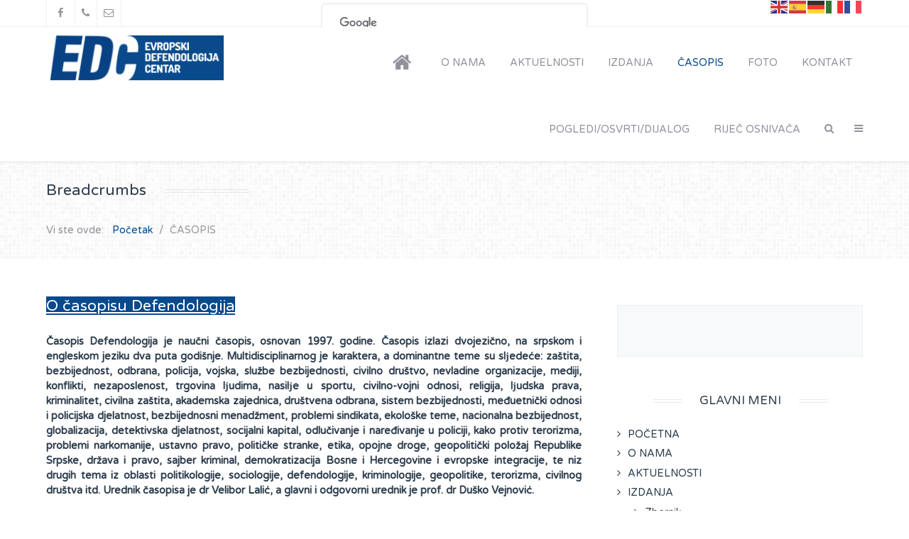

--- FILE ---
content_type: text/html; charset=utf-8
request_url: https://defendologija-banjaluka.com/index.php?option=com_content&view=category&layout=blog&id=11&Itemid=122
body_size: 86095
content:
                                        <!DOCTYPE html>
<html lang="sr-YU" dir="ltr">
        
<head>
    
            <meta name="viewport" content="width=device-width, initial-scale=1.0">
        <meta http-equiv="X-UA-Compatible" content="IE=edge" />
        

        
            
         <meta charset="utf-8" />
	<meta name="keywords" content="defendologija, defendologija banjaluka, defendologija banja luka, duško vejnović, dusko vejnović, evropski defendologija centar, defendologija centar" />
	<meta name="description" content="Evropski defendologija centar za naučna, politička, ekonomska, socijalna, bezbjednosna, sociološka i kriminološka istraživanja." />
	<meta name="generator" content="Joomla! - Open Source Content Management" />
	<title>Časopis DEFENDOLOGIJA</title>
	<link href="/index.php?option=com_content&amp;view=category&amp;layout=blog&amp;id=11&amp;Itemid=122&amp;format=feed&amp;type=rss" rel="alternate" type="application/rss+xml" title="RSS 2.0" />
	<link href="/index.php?option=com_content&amp;view=category&amp;layout=blog&amp;id=11&amp;Itemid=122&amp;format=feed&amp;type=atom" rel="alternate" type="application/atom+xml" title="Atom 1.0" />
	<link href="https://defendologija-banjaluka.com/index.php?option=com_search&amp;view=category&amp;layout=blog&amp;id=11&amp;Itemid=122&amp;format=opensearch" rel="search" title="Pretraga Evropski defendologija centar" type="application/opensearchdescription+xml" />
	<link href="/templates/it_oxygen/favicon.ico" rel="shortcut icon" type="image/vnd.microsoft.icon" />
	<link href="/media/com_eventgallery/dist/eventgallery.css?v=3.12.6&e=" rel="stylesheet" />
	<link href="/media/com_eventgallery/dist/responsive-static.css?v=3.12.6&e=" rel="stylesheet" />
	<link href="https://defendologija-banjaluka.com/media/com_acymailing/css/module_default.css?v=1539936038" rel="stylesheet" />
	<link href="/templates/it_oxygen/uikit/css/uikit.min.css" rel="stylesheet" />
	<link href="/media/gantry5/engines/nucleus/css-compiled/nucleus.css" rel="stylesheet" />
	<link href="/templates/it_oxygen/custom/css-compiled/oxygen_9.css" rel="stylesheet" />
	<link href="/media/gantry5/assets/css/bootstrap-gantry.css" rel="stylesheet" />
	<link href="/media/gantry5/engines/nucleus/css-compiled/joomla.css" rel="stylesheet" />
	<link href="/media/jui/css/icomoon.css" rel="stylesheet" />
	<link href="/media/gantry5/assets/css/font-awesome.min.css" rel="stylesheet" />
	<link href="/templates/it_oxygen/custom/css-compiled/oxygen-joomla_9.css" rel="stylesheet" />
	<link href="/templates/it_oxygen/custom/css-compiled/custom_9.css" rel="stylesheet" />
	<style>
div.mod_search113 input[type="search"]{ width:auto; }
			@media (min-width: 48rem) {
				.g-offcanvas-toggle {
					display: none;
				}
			}
		
	</style>
	<script type="application/json" class="joomla-script-options new">{"csrf.token":"c90aa3a155f0d274def4679781e70fd9","system.paths":{"root":"","base":""},"joomla.jtext":{"JLIB_FORM_FIELD_INVALID":"Pogre\u0161no polje:&#160"}}</script>
	<script src="/media/jui/js/jquery.min.js?3b14c5677c75b22fb9f2e6ce0aaf62ba"></script>
	<script src="/media/jui/js/jquery-noconflict.js?3b14c5677c75b22fb9f2e6ce0aaf62ba"></script>
	<script src="/media/jui/js/jquery-migrate.min.js?3b14c5677c75b22fb9f2e6ce0aaf62ba"></script>
	<script src="/media/system/js/caption.js?3b14c5677c75b22fb9f2e6ce0aaf62ba"></script>
	<script src="/media/jui/js/bootstrap.min.js?3b14c5677c75b22fb9f2e6ce0aaf62ba"></script>
	<script src="https://cdn.gtranslate.net/widgets/latest/flags.js" data-gt-orig-url="/index.php" data-gt-orig-domain="defendologija-banjaluka.com" data-gt-widget-id="102" defer></script>
	<script src="/media/system/js/html5fallback.js"></script>
	<script src="/media/system/js/core.js?3b14c5677c75b22fb9f2e6ce0aaf62ba"></script>
	<script src="/media/system/js/punycode.js?3b14c5677c75b22fb9f2e6ce0aaf62ba"></script>
	<script src="/media/system/js/validate.js?3b14c5677c75b22fb9f2e6ce0aaf62ba"></script>
	<script src="/media/com_eventgallery/common/js/jquery/namespace.js?v=3.12.6&e="></script>
	<script src="/media/com_eventgallery/dist/eventgallery.js?v=3.12.6&e="></script>
	<script src="https://defendologija-banjaluka.com/media/com_acymailing/js/acymailing_module.js?v=5104" async></script>
	<script>
jQuery(window).on('load',  function() {
				new JCaption('img.caption');
			});window.gtranslateSettings = window.gtranslateSettings || {};window.gtranslateSettings['102'] = {"default_language":"sr","languages":["en","es","de","it","fr"],"url_structure":"none","wrapper_selector":"#gt-wrapper-102","globe_size":60,"flag_size":"24","flag_style":"2d","custom_domains":null,"float_switcher_open_direction":"top","switcher_open_direction":"bottom","native_language_names":1,"add_new_line":1,"select_language_label":"Select Language","detect_browser_language":0,"custom_css":"","alt_flags":[],"switcher_horizontal_position":"left","switcher_vertical_position":"bottom","horizontal_position":"inline","vertical_position":"inline"};window.EventGalleryLightboxConfiguration={"navigationFadeDelay":"0","slideshowSpeed":3000,"doUseSlideshow":false,"doUseAutoplay":false,"doPreventRightClick":false,"KEY_CLOSE":"Close (Esc)","KEY_SHARE":"Share","KEY_DOWNLOAD":"Download","KEY_BUY":"Buy","KEY_ZOOM":"Zoom in\/out","KEY_PREVIOUS":"Previous (arrow left)","KEY_NEXT":"Next (arrow right)","KEY_FULLSCREEN":"Fullscreen","KEY_PLAYSLIDESHOW":"Play Slideshow","KEY_PAUSESLIDESHOW":"Pause Slideshow"};EventGalleryCartConfiguration={"add2carturl":"\/index.php?option=com_eventgallery&view=singleimage&layout=imagesetselection&format=raw"};EventGalleryGooglePhotosConfiguration={"albumUrl":"\/index.php?option=com_eventgallery&view=googlephotosapi&task=getAlbum&format=raw","albumsUrl":"\/index.php?option=com_eventgallery&view=googlephotosapi&task=getAlbums&format=raw"};	if(typeof acymailingModule == 'undefined'){
				var acymailingModule = [];
			}
			
			acymailingModule['emailRegex'] = /^[a-z0-9!#$%&\'*+\/=?^_`{|}~-]+(?:\.[a-z0-9!#$%&\'*+\/=?^_`{|}~-]+)*\@([a-z0-9-]+\.)+[a-z0-9]{2,10}$/i;

			acymailingModule['NAMECAPTION'] = 'Ime';
			acymailingModule['NAME_MISSING'] = 'Molimo unesite vaše ime';
			acymailingModule['EMAILCAPTION'] = 'E-mail';
			acymailingModule['VALID_EMAIL'] = 'Molimo unesite valjanu e-mail adresu';
			acymailingModule['ACCEPT_TERMS'] = 'Molimo proverite Uslove i odredbe';
			acymailingModule['CAPTCHA_MISSING'] = 'Molimo unesite sigurnosni kod prikazan na slici';
			acymailingModule['NO_LIST_SELECTED'] = 'Please select the lists you want to subscribe to';
		
acymailingModule['excludeValuesformAcymailing78311'] = [];
acymailingModule['excludeValuesformAcymailing78311']['name'] = 'Ime';
acymailingModule['excludeValuesformAcymailing78311']['email'] = 'E-mail';

	</script>

    
                
</head>

    <body class="gantry site com_content view-category layout-blog no-task dir-ltr itemid-122 outline-9 g-offcanvas-left g-default g-style-preset1">
        
                    

        <div id="g-offcanvas"  data-g-offcanvas-swipe="0" data-g-offcanvas-css3="1">
                        <div class="g-grid">                        

        <div class="g-block size-100">
             <div id="mobile-menu-8307-particle" class="g-content g-particle">            <div id="g-mobilemenu-container" data-g-menu-breakpoint="48rem"></div>
            </div>
        </div>
            </div>
                    <div class="g-grid">                        

        <div class="g-block size-100">
             <div class="g-content">
                                    <div class="platform-content"><div class="moduletable ">
						

<div class="custom"  >
	<p><img style="display: block; margin-left: auto; margin-right: auto;" src="/images/logo.offcanvas.222px.png" alt="" /></p>
<p style="text-align: center;"><strong>Evropski Defendologija Centar za naučna, politička, ekonomska, socijalna, bezbjednosna, sociološka i kriminološka istraživanja.</strong></p>
<p style="text-align: center;"> </p>
<p style="text-align: center;"><strong>Partneri</strong></p>
<p style="text-align: center;"><strong><img src="/images/BHA_logo.jpg" alt="" /></strong></p></div>
		</div></div>
            
        </div>
        </div>
            </div>
    </div>
        <div id="g-page-surround">
            <div class="g-offcanvas-hide g-offcanvas-toggle" role="navigation" data-offcanvas-toggle aria-controls="g-offcanvas" aria-expanded="false"><i class="fa fa-fw fa-bars"></i></div>                        

                                                        
                <section id="g-top">
                <div class="g-container">                                <div class="g-grid">                        

        <div class="g-block size-40 hidden-phone">
             <div class="g-content">
                                    <div class="moduletable ">
						<div id="module-social-107-particle" class="g-particle"><div class="g-social" >
                                            <a target="_blank" href="https://www.facebook.com/Evropski-defendologija-centar-Banja-Luka-1534617640123557/" data-uk-tooltip title="Facebook"   >
                <span class="fa fa-facebook fa-fw"></span>
                            </a>
                                            <a target="_blank" href="http://www.defendologija-banjaluka.com/index.php/kontakt" data-uk-tooltip title="Telefon"   >
                <span class="fa fa-phone"></span>
                            </a>
                                            <a target="_blank" href="http://www.defendologija-banjaluka.com/index.php/kontakt" data-uk-tooltip title="E-mail"   >
                <span class="fa fa-envelope-o"></span>
                            </a>
            </div></div>		</div>
            
        </div>
        </div>
                    

        <div class="g-block size-60">
             <div class="g-content">
                                    <div class="platform-content"><div class="moduletable ">
						<div class="gtranslate_wrapper" id="gt-wrapper-102"></div>		</div></div>
            
        </div>
        </div>
            </div>
            </div>
        
    </section>
                                                    
                <header id="g-header" data-uk-sticky="&#x7B;media&#x3A;768&#x7D;">
                <div class="g-container">                                <div class="g-grid">                        

        <div class="g-block size-25">
             <div id="logo-6391-particle" class="g-content g-particle">            <a href="/" title="Evropski Defendologija Centar" rel="home" class="g-logo g-logo">
            <img src="/templates/it_oxygen/images/logo.png" alt="Evropski Defendologija Centar" />
    </a>
            </div>
        </div>
                    

        <div class="g-block size-75">
             <div id="menu-6643-particle" class="g-content g-particle">            <nav class="g-main-nav" data-g-mobile-target data-g-hover-expand="true">
        <ul class="g-toplevel">
                                                                                                                
        
                
        
                
        
        <li class="g-menu-item g-menu-item-type-component g-menu-item-101 g-standard  ">
                            <a class="g-menu-item-container" href="/index.php?option=com_gantry5&amp;view=custom&amp;Itemid=101" title="POČETNA" aria-label="POČETNA">
                                                <i class="fa fa-home fa-2x" aria-hidden="true"></i>
                                                    <span class="g-menu-item-content">
                            
                    </span>
                                                </a>
                                </li>
    
                                                                                                
        
                
        
                
        
        <li class="g-menu-item g-menu-item-type-component g-menu-item-119 g-standard  ">
                            <a class="g-menu-item-container" href="/index.php?option=com_content&amp;view=article&amp;id=1&amp;Itemid=119">
                                                                <span class="g-menu-item-content">
                                    <span class="g-menu-item-title">O NAMA</span>
            
                    </span>
                                                </a>
                                </li>
    
                                                                                                
        
                
        
                
        
        <li class="g-menu-item g-menu-item-type-component g-menu-item-120 g-standard  ">
                            <a class="g-menu-item-container" href="/index.php?option=com_content&amp;view=category&amp;layout=blog&amp;id=9&amp;Itemid=120">
                                                                <span class="g-menu-item-content">
                                    <span class="g-menu-item-title">AKTUELNOSTI</span>
            
                    </span>
                                                </a>
                                </li>
    
                                                                                                
        
                
        
                
        
        <li class="g-menu-item g-menu-item-type-component g-menu-item-121 g-parent g-standard g-menu-item-link-parent ">
                            <a class="g-menu-item-container" href="/index.php?option=com_content&amp;view=category&amp;layout=blog&amp;id=10&amp;Itemid=121">
                                                                <span class="g-menu-item-content">
                                    <span class="g-menu-item-title">IZDANJA</span>
            
                    </span>
                    <span class="g-menu-parent-indicator" data-g-menuparent=""></span>                            </a>
                                                                            <ul class="g-dropdown g-inactive g-fade g-dropdown-right">
            <li class="g-dropdown-column">
                        <div class="g-grid">
                        <div class="g-block size-100">
            <ul class="g-sublevel">
                <li class="g-level-1 g-go-back">
                    <a class="g-menu-item-container" href="#" data-g-menuparent=""><span>Back</span></a>
                </li>
                                                                                                                    
        
                
        
                
        
        <li class="g-menu-item g-menu-item-type-url g-menu-item-369  ">
                            <a class="g-menu-item-container" href="https://defendologija-banjaluka.com/index.php?option=com_content&amp;view=article&amp;id=59:zbornici-na-jednom-mjestu&amp;catid=10&amp;Itemid=121">
                                                                <span class="g-menu-item-content">
                                    <span class="g-menu-item-title">Zbornik</span>
            
                    </span>
                                                </a>
                                </li>
    
                                                                                                
        
                
        
                
        
        <li class="g-menu-item g-menu-item-type-url g-menu-item-370  ">
                            <a class="g-menu-item-container" href="https://defendologija-banjaluka.com/index.php?option=com_content&amp;view=article&amp;id=62:izdanja-na-jednom-mjestu&amp;catid=10&amp;Itemid=121">
                                                                <span class="g-menu-item-content">
                                    <span class="g-menu-item-title">Izdanja</span>
            
                    </span>
                                                </a>
                                </li>
    
                                                                                                
        
                
        
                
        
        <li class="g-menu-item g-menu-item-type-url g-menu-item-396  ">
                            <a class="g-menu-item-container" href="https://defendologija-banjaluka.com/index.php?option=com_content&amp;view=article&amp;id=72:kulturna-strucna-i-naucna-saradnja-defendologije-i-novine-sutra&amp;catid=10&amp;Itemid=121">
                                                                <span class="g-menu-item-content">
                                    <span class="g-menu-item-title">Novine Sutra</span>
            
                    </span>
                                                </a>
                                </li>
    
    
            </ul>
        </div>
            </div>

            </li>
        </ul>
            </li>
    
                                                                                                
        
                
        
                
        
        <li class="g-menu-item g-menu-item-type-component g-menu-item-122 g-parent active g-standard g-menu-item-link-parent ">
                            <a class="g-menu-item-container" href="/index.php?option=com_content&amp;view=category&amp;layout=blog&amp;id=11&amp;Itemid=122">
                                                                <span class="g-menu-item-content">
                                    <span class="g-menu-item-title">ČASOPIS</span>
            
                    </span>
                    <span class="g-menu-parent-indicator" data-g-menuparent=""></span>                            </a>
                                                                            <ul class="g-dropdown g-inactive g-fade g-dropdown-right">
            <li class="g-dropdown-column">
                        <div class="g-grid">
                        <div class="g-block size-100">
            <ul class="g-sublevel">
                <li class="g-level-1 g-go-back">
                    <a class="g-menu-item-container" href="#" data-g-menuparent=""><span>Back</span></a>
                </li>
                                                                                                                    
                                                                                                                                
                
        
                
        
        <li class="g-menu-item g-menu-item-type-url g-menu-item-148  ">
                            <a class="g-menu-item-container" href="https://www.defendologija-banjaluka.com/files/Uputstvo.za.autore.casopisa.Defendologija.pdf" target="_blank" rel="noopener&#x20;noreferrer">
                                                                <span class="g-menu-item-content">
                                    <span class="g-menu-item-title">Uputstvo za autore</span>
            
                    </span>
                                                </a>
                                </li>
    
                                                                                                
                                                                                                                                
                
        
                
        
        <li class="g-menu-item g-menu-item-type-url g-menu-item-149  ">
                            <a class="g-menu-item-container" href="https://www.defendologija-banjaluka.com/files/Uputstvo.za.citiranje.(APA).pdf" target="_blank" rel="noopener&#x20;noreferrer">
                                                                <span class="g-menu-item-content">
                                    <span class="g-menu-item-title">Uputstvo za citiranje (APA)</span>
            
                    </span>
                                                </a>
                                </li>
    
    
            </ul>
        </div>
            </div>

            </li>
        </ul>
            </li>
    
                                                                                                
        
                
        
                
        
        <li class="g-menu-item g-menu-item-type-component g-menu-item-123 g-standard  ">
                            <a class="g-menu-item-container" href="/index.php?option=com_eventgallery&amp;view=events&amp;Itemid=123">
                                                                <span class="g-menu-item-content">
                                    <span class="g-menu-item-title">FOTO</span>
            
                    </span>
                                                </a>
                                </li>
    
                                                                                                
        
                
        
                
        
        <li class="g-menu-item g-menu-item-type-component g-menu-item-124 g-standard  ">
                            <a class="g-menu-item-container" href="/index.php?option=com_contact&amp;view=contact&amp;id=1&amp;Itemid=124">
                                                                <span class="g-menu-item-content">
                                    <span class="g-menu-item-title">KONTAKT</span>
            
                    </span>
                                                </a>
                                </li>
    
                                                                                                
        
                
        
                
        
        <li class="g-menu-item g-menu-item-type-component g-menu-item-371 g-standard  ">
                            <a class="g-menu-item-container" href="/index.php?option=com_content&amp;view=category&amp;layout=blog&amp;id=13&amp;Itemid=371">
                                                                <span class="g-menu-item-content">
                                    <span class="g-menu-item-title">POGLEDI/OSVRTI/DIJALOG</span>
            
                    </span>
                                                </a>
                                </li>
    
                                                                                                
        
                
        
                
        
        <li class="g-menu-item g-menu-item-type-component g-menu-item-402 g-standard  ">
                            <a class="g-menu-item-container" href="/index.php?option=com_content&amp;view=category&amp;layout=blog&amp;id=14&amp;Itemid=402">
                                                                <span class="g-menu-item-content">
                                    <span class="g-menu-item-title">RIJEČ OSNIVAČA</span>
            
                    </span>
                                                </a>
                                </li>
    
                                                                                                
        
                
        
                
        
        <li class="g-menu-item g-menu-item-type-particle g-menu-item-particle-1kfyi g-standard  ">
                            <div class="g-menu-item-container" data-g-menuparent="">                                                                                        
            <div class="menu-item-particle">
        	
	<div class="modal-search-container style1">
			<a href="#modal-search" data-uk-modal><i class="fa fa-search"></i></a>

	<div id="modal-search" class="uk-modal">
		<div class="uk-modal-dialog">
			<a class="uk-modal-close uk-close"></a>
								<div class="moduletable">
						<div class="search mod_search113">
	<form action="/index.php?option=com_content&amp;view=category&amp;layout=blog&amp;id=11&amp;Itemid=122" method="post" class="form-inline">
		<label for="mod-search-searchword" class="element-invisible">traži...</label> <input autocomplete="off" name="searchword" id="mod-search-searchword" maxlength="200"  class="inputbox search-query" type="search" size="20" placeholder="traži..." />		<input type="hidden" name="task" value="search" />
		<input type="hidden" name="option" value="com_search" />
		<input type="hidden" name="Itemid" value="122" />
	</form>
</div>
		</div>
	
	
	
		</div>
	</div>
			</div>

    </div>
    
                                                                    </div>                    </li>
    
                                                                                                
        
                
        
                
        
        <li class="g-menu-item g-menu-item-type-particle g-menu-item-particle-qw1zr g-standard  ">
                            <div class="g-menu-item-container" data-g-menuparent="">                                                                                        
            <div class="menu-item-particle">
        
	<div class="offcanvas-toggle-particle g-offcanvas-toggle" data-offcanvas-toggle="">
		<i class="fa fa-bars"></i>
	</div>

    </div>
    
                                                                    </div>                    </li>
    
    
        </ul>
    </nav>
            </div>
        </div>
            </div>
            </div>
        
    </header>
                                                    
                <section id="g-breadcrumb">
                <div class="g-container">                                <div class="g-grid">                        

        <div class="g-block size-100">
             <div class="g-content">
                                    <div class="platform-content"><div class="moduletable ">
							<h3 class="g-title"><span>Breadcrumbs</span></h3>
						<div aria-label="Breadcrumbs" role="navigation">
	<ul itemscope itemtype="https://schema.org/BreadcrumbList" class="breadcrumb">
					<li>
				Vi ste ovde: &#160;
			</li>
		
						<li itemprop="itemListElement" itemscope itemtype="https://schema.org/ListItem">
											<a itemprop="item" href="/index.php?option=com_gantry5&amp;view=custom&amp;Itemid=101" class="pathway"><span itemprop="name">Početak</span></a>
					
											<span class="divider">
							<img src="/media/system/images/arrow.png" alt="" />						</span>
										<meta itemprop="position" content="1">
				</li>
							<li itemprop="itemListElement" itemscope itemtype="https://schema.org/ListItem" class="active">
					<span itemprop="name">
						ČASOPIS					</span>
					<meta itemprop="position" content="2">
				</li>
				</ul>
</div>
		</div></div>
            
        </div>
        </div>
            </div>
            </div>
        
    </section>
                                                    
                <section id="g-system-messages">
                <div class="g-container">                                <div class="g-grid">                        

        <div class="g-block size-100">
             <div class="g-system-messages">
                                            
            
    </div>
        </div>
            </div>
            </div>
        
    </section>
                                    
                                
                
    
                <section id="g-container-main" class="g-wrapper">
                <div class="g-container">                    <div class="g-grid">                        

        <div class="g-block size-67">
             <section id="g-mainbody">
                                        <div class="g-grid">                        

        <div class="g-block size-100">
             <div class="g-content">
                                                            <div class="platform-content row-fluid"><div class="span12"><div class="blog" itemscope itemtype="http://schema.org/Blog">
	
	
	
			<div class="category-desc clearfix">
										<h3><span style="text-decoration: underline;"><span style="background-color: #084a8c; color: #ffffff; text-decoration: underline;">O časopisu Defendologija</span></span></h3>
<p style="text-align: justify;"><strong>Časopis Defendologija je naučni časopis, osnovan 1997. godine. Časopis izlazi dvojezično, na srpskom i engleskom jeziku dva puta godišnje. Multidisciplinarnog je karaktera, a dominantne teme su slјedeće: zaštita, bezbijednost, odbrana, policija, vojska, službe bezbijednosti, civilno društvo, nevladine organizacije, mediji, konflikti, nezaposlenost, trgovina lјudima, nasilјe u sportu, civilno-vojni odnosi, religija, lјudska prava, kriminalitet, civilna zaštita, akademska zajednica, društvena odbrana, sistem bezbijednosti, međuetnički odnosi i policijska djelatnost, bezbijednosni menadžment, problemi sindikata, ekološke teme, nacionalna bezbijednost, globalizacija, detektivska djelatnost, socijalni kapital, odlučivanje i naređivanje u policiji, kako protiv terorizma, problemi narkomanije, ustavno pravo, političke stranke, etika, opojne droge, geopolitički položaj Republike Srpske, država i pravo, sajber kriminal, demokratizacija Bosne i Hercegovine i evropske integracije, te niz drugih tema iz oblasti politikologije, sociologije, defendologije, kriminologije, geopolitike, terorizma, civilnog društva itd. Urednik časopisa je dr Velibor Lalić, a glavni i odgovorni urednik je prof. dr Duško Vejnović.</strong></p>
<p style="text-align: justify;">Uputstvo za autore preuzmite <span style="color: #ff0000;"><a style="color: #ff0000;" href="/files/Uputstvo.za.autore.casopisa.Defendologija.pdf" target="_blank" rel="alternate">ovdje</a></span>. Uputstvo za citiranje (APA) preuzmite <span style="color: #ff0000;"><a style="color: #ff0000;" href="/files/Uputstvo.za.citiranje.(APA).pdf" target="_blank" rel="alternate">ovdje</a></span>.</p>					</div>
	
	
				<div class="items-leading clearfix">
							<article class="item leading-0"
					itemprop="blogPost" itemscope itemtype="http://schema.org/BlogPosting">
					
		<div class="pull-left item-image">
			<a href="/index.php?option=com_content&amp;view=article&amp;id=723:casopis-defendologija-br-56&amp;catid=11&amp;Itemid=122"><img
			 src="/images/asopis_56.jpg" alt="" itemprop="thumbnailUrl"/></a>
		</div>

<div class="g-article-header">
		<div class="page-header">
					<h2 itemprop="name">
									<a href="/index.php?option=com_content&amp;view=article&amp;id=723:casopis-defendologija-br-56&amp;catid=11&amp;Itemid=122" itemprop="url">
						Časopis Defendologija, br. 56					</a>
							</h2>
		
		
		
			</div>

			
<div class="icons">
	
					<div class="btn-group pull-right">
				<button class="btn dropdown-toggle" type="button" id="dropdownMenuButton-723" aria-label="Korisnički alati"
				data-toggle="dropdown" aria-haspopup="true" aria-expanded="false">
					<span class="icon-cog" aria-hidden="true"></span>
					<span class="caret" aria-hidden="true"></span>
				</button>
								<ul class="dropdown-menu" aria-labelledby="dropdownMenuButton-723">
											<li class="print-icon"> <a href="/index.php?option=com_content&amp;view=article&amp;id=723:casopis-defendologija-br-56&amp;catid=11&amp;tmpl=component&amp;print=1&amp;layout=default&amp;Itemid=122" title="Odštampaj članak < Časopis Defendologija, br. 56 >" onclick="window.open(this.href,'win2','status=no,toolbar=no,scrollbars=yes,titlebar=no,menubar=no,resizable=yes,width=640,height=480,directories=no,location=no'); return false;" rel="nofollow">			<span class="icon-print" aria-hidden="true"></span>
		Štampa	</a> </li>
																<li class="email-icon"> <a href="/index.php?option=com_mailto&amp;tmpl=component&amp;template=it_oxygen&amp;link=71a53a3f26e4b2d5284f67daf850547ac3d8c138" title="Pošalji link prijatelju" onclick="window.open(this.href,'win2','width=400,height=450,menubar=yes,resizable=yes'); return false;" rel="nofollow">			<span class="icon-envelope" aria-hidden="true"></span>
		El. pošta	</a> </li>
														</ul>
			</div>
		
	</div>
	
		
				<dl class="article-info muted">

		
			<dt class="article-info-term">
									Detalji							</dt>

							<dd class="createdby" itemprop="author" itemscope itemtype="http://schema.org/Person">
					<span itemprop="name" data-uk-tooltip title="Autor "><i class="fa fa-user"></i>Defendologija Banjaluka</span>	</dd>			
			
							<dd class="category-name">
				<span data-uk-tooltip title="Kategorija članka"><i class="fa fa-folder-open-o"></i><a href="/index.php?option=com_content&amp;view=category&amp;id=11&amp;Itemid=122" itemprop="genre">Časopis</a></span>	</dd>			
			
							<dd class="published">
	<time datetime="2025-09-30T11:49:08+02:00" itemprop="datePublished" data-uk-tooltip title="Datum objavljivanja">
		<i class="fa fa-clock-o"></i>30 septembar 2025	</time>
</dd>			
		
					
			
							<dd class="hits">
	<meta itemprop="interactionCount" content="UserPageVisits:386" />
	<span data-uk-tooltip title="Pogodaka: "><i class="fa fa-eye"></i>386</span>
</dd>						</dl>
	</div>


 <p style="text-align: justify;">Poštovani čitaoci,</p>
<p style="text-align: justify;">Pred vama, nama je 56. broj časopisa Defendologija, koji donosi analizu tri ključne oblasti koje oblikuju savremeni svet: međunarodno pravo, patentno pravo i nuklearnu energiju. Ove naizgled različite teme povezuje zajednička nit - sve tri predstavljaju stubove na kojima počiva globalna bezbednost, tehnološki napredak i međunarodna saradnja. Međunarodno pravo danas se suočava sa izazovima kakve nije videlo od svog nastanka. Cyber ratovanje, klimatske promene, pandemije i migracije zahtevaju nove pravne okvire koji mogu da odgovore na kompleksnost savremenih pretnji. Tradicionalni koncepti suvereniteta i teritorijalnog integriteta preispituju se u kontekstu digitalnih granica i prekograničnih pretnji koje ne poznaju geografska ograničenja. U ovom broju analiziramo kako međunarodni pravni sistem evoluira da bi odgovorio na ove izazove. Posebnu pažnju posvećujemo pitanju primene međunarodnog humanitarnog prava u cyber prostoru, kao i razvoju novih mehanizama za rešavanje sporova u multilateralnom okruženju koje karakteriše erozija poverenja između velikih sila. Patentni sistem, zamišljen kao mehanizam za podsticanje inovacija kroz privremenu ekskluzivnost, danas se nalazi na raskršću. S jedne strane, vidimo eksponencijalni rast patentnih prijava u oblastima veštačke inteligencije, biotehnologije i zelenih tehnologija. S druge strane, sve je glasnija kritika da trenutni sistem više koči nego što podstiče inovacije, posebno u zemljama u razvoju.</p>
<p style="text-align: justify;"> </p>
<p style="text-align: justify;">Za srpski jezik, kliknite <a href="/files/Defendologija%2056%20srp%20WEB.pdf" target="_blank" rel="noopener noreferrer">ovdje.</a></p>
<p style="text-align: justify;"> </p>
<p style="text-align: justify;">For English language, click <a href="/files/Defendologija%2056%20eng%20WEB.pdf" target="_blank" rel="noopener noreferrer">here.</a></p>
<p style="text-align: justify;"> </p>
<p style="text-align: justify;">Pojedinačni radovi</p>
<p style="text-align: justify;">Srpski jezik</p>
<p style="text-align: justify;"><a href="/files/Defendologija%2056%20srp%20WEB.pdf#page=13" target="_blank" rel="noopener noreferrer">DIVERGENTNI PATENTNI REŽIMI I TEHNOLOŠKA SINGULARNOST</a><br /><a href="/files/Defendologija%2056%20srp%20WEB.pdf#page=13" target="_blank" rel="noopener noreferrer">Slaven Knežević</a><br /><a href="/files/Defendologija%2056%20srp%20WEB.pdf#page=13" target="_blank" rel="noopener noreferrer">STRATEŠKE IMPLIKACIJE DIVERGENTNIH PATENTNIH REŽIMA ZA VOJNU KOMPETITIVNOST U DOBA TEHNOLOŠKE SINGULARNOSTI</a></p>
<p style="text-align: justify;"><a href="/files/02%20Defendologija%2056%20srpski-2.pdf" target="_blank" rel="noopener noreferrer">USTAVNA ZAŠTITA PRAVA SVOJINE I JAVNOG INTERESA</a><br /><a href="/files/02%20Defendologija%2056%20srpski-2.pdf" target="_blank" rel="noopener noreferrer">Mitar Radonjić, Milica Župljanić</a><br /><a href="/files/02%20Defendologija%2056%20srpski-2.pdf" target="_blank" rel="noopener noreferrer">USTAVNA DIMENZIJA PATENTNE ZAŠTITE: IZMEĐU PRAVA SVOJINE I JAVNOG INTERESA</a> </p>
<p style="text-align: justify;"><a href="/files/03%20Defendologija%2056%20srpski-3.pdf" target="_blank" rel="noopener noreferrer">INTELEKTUALNA SVOJINA I HUMANITARNO PRAVO</a><br /><a href="/files/03%20Defendologija%2056%20srpski-3.pdf" target="_blank" rel="noopener noreferrer">Imer Ademović, Adnan Derdemez</a><br /><a href="/files/03%20Defendologija%2056%20srpski-3.pdf" target="_blank" rel="noopener noreferrer">INTELEKTUALNA SVOJINA VS. HUMANITARNO PRAVO U KONFLIKTU</a></p>
<p style="text-align: justify;"><a href="/files/04%20Defendologija%2056%20srpski-4.pdf" target="_blank" rel="noopener noreferrer">MEĐUNARODNO PRAVO I ODGOVORNOST</a><br /><a href="/files/04%20Defendologija%2056%20srpski-4.pdf" target="_blank" rel="noopener noreferrer">Mitar Radonjić, Milica Župljanić, Ivan Ćorović</a><br /><a href="/files/04%20Defendologija%2056%20srpski-4.pdf" target="_blank" rel="noopener noreferrer">PRAVNI REŽIM DRŽAVNE JURISDIKCIJE U CYBER PROSTORU: MEĐUNARODNO-PRAVNI OKVIR ZA ATRIBUCIJU ODGOVORNOSTI ZA TRANSNACIONALNE CYBER OPERACIJE</a></p>
<p style="text-align: justify;"><a href="/files/05%20Defendologija%2056%20srpski-5.pdf" target="_blank" rel="noopener noreferrer">NUKLEARNI OTPAD I TRGOVSKA GORA</a><br /><a href="/files/05%20Defendologija%2056%20srpski-5.pdf" target="_blank" rel="noopener noreferrer">Borislav Bojić</a><br /><a href="/files/05%20Defendologija%2056%20srpski-5.pdf" target="_blank" rel="noopener noreferrer">EKONOMSKI ASPEKTI ODLAGALIŠTA NUKLEARNOG OTPADA NA LOKALITETU TRGOVSKA GORA</a></p>
<p style="text-align: justify;"><a href="/files/06%20Defendologija%2056%20srpski-6.pdf" target="_blank" rel="noopener noreferrer">EKONOMSKE SANKCIJE UN PROTIV SRJ</a><br /><a href="/files/06%20Defendologija%2056%20srpski-6.pdf" target="_blank" rel="noopener noreferrer">Adnan Tutić, Ismet Derdemez</a><br /><a href="/files/06%20Defendologija%2056%20srpski-6.pdf" target="_blank" rel="noopener noreferrer">PRAVNI OKVIR EKONOMSKIH SANKCIJA UN PROTIV SFRJ (1991-1996): ANALIZA DUGOROČNIH POSLEDICA NA PRIVREDNI RAZVOJ DRŽAVA NASLEDNICA</a></p>
<p style="text-align: justify;"><a href="/files/07%20Defendologija%2056%20srpski-7.pdf" target="_blank" rel="noopener noreferrer">RAZLIKE U PRIMJENI MEĐUNARODNOG HUMANITARNOG PRAVA</a><br /><a href="/files/07%20Defendologija%2056%20srpski-7.pdf" target="_blank" rel="noopener noreferrer">Milica Župljanić, Adnan Tutić</a><br /><a href="/files/07%20Defendologija%2056%20srpski-7.pdf" target="_blank" rel="noopener noreferrer">PRIMJENA PRINCIPA RAZLIKOVANJA U ASIMETRIČNIM SUKOBIMA: IZAZOVI ZA MEĐUNARODNO HUMANITARNO PRAVO U 21. VEKU</a></p>
<p style="text-align: justify;"><a href="/files/08%20Defendologija%2056%20srpski-8.pdf" target="_blank" rel="noopener noreferrer">STRANE INVESTICIJE I ORUŽANI SUKOBI</a><br /><a href="/files/08%20Defendologija%2056%20srpski-8.pdf" target="_blank" rel="noopener noreferrer">Ismet Derdemez</a><br /><a href="/files/08%20Defendologija%2056%20srpski-8.pdf" target="_blank" rel="noopener noreferrer">ZAŠTITA STRANIH INVESTICIJA TOKOM ORUŽANIH SUKOBA</a></p>
<p style="text-align: justify;"><a href="/files/09%20Defendologija%2056%20srpski-9.pdf" target="_blank" rel="noopener noreferrer">HAŠKI TRIBUNAL I RATNI ZLOČINI</a><br /><a href="/files/09%20Defendologija%2056%20srpski-9.pdf" target="_blank" rel="noopener noreferrer">Ivan Ćorović, Adnan Derdemez</a><br /><a href="/files/09%20Defendologija%2056%20srpski-9.pdf" target="_blank" rel="noopener noreferrer">HAŠKI TRIBUNAL I TEHNOLOŠKE INOVACIJE U RATNIM ZLOČINIMA</a><br /><br /><a href="/files/10%20Defendologija%2056%20srpski-10.pdf" target="_blank" rel="noopener noreferrer">INTELEKTUALNA KRAĐA - RATNI ZLOČIN U ORUŽANIM SUKOBIMA</a><br /><a href="/files/10%20Defendologija%2056%20srpski-10.pdf" target="_blank" rel="noopener noreferrer">Ivan Ćorović, Imer Ademović</a><br /><a href="/files/10%20Defendologija%2056%20srpski-10.pdf" target="_blank" rel="noopener noreferrer">INTELEKTUALNA KRAĐA KAO RATNI ZLOČIN: PRAVNI OKVIR ZA ZAŠTITU KULTURNOG I NAUČNOG NASLJEĐA TOKOM ORUŽANIH SUKOBA</a></p>
<p style="text-align: justify;"><a href="/files/11%20Defendologija%2056%20srpski-11.pdf" target="_blank" rel="noopener noreferrer">BEZBJEDNOSNI RIZICI U VAZDUHOPLOVSTVU</a><br /><a href="/files/11%20Defendologija%2056%20srpski-11.pdf" target="_blank" rel="noopener noreferrer">Duško Vejnović</a><br /><a href="/files/11%20Defendologija%2056%20srpski-11.pdf" target="_blank" rel="noopener noreferrer">PRIMJENA PREDIKATIVNE ANALITIKE U IDENTIFIKACIJI BEZBJEDNOSNIH RIZIKA VAZDUHOPLOVSTVA</a></p>
<p style="text-align: justify;"> </p>
<p style="text-align: justify;">English language</p>
<p style="text-align: justify;"> </p>
<p style="text-align: justify;"><a href="/files/Defendologija%2056%20eng%20WEB.pdf#page=13" target="_blank" rel="noopener noreferrer">DIVERGENT PATENT REGIMES AND TECHNOLOGICAL SINGULARITY</a><br /><a href="/files/Defendologija%2056%20eng%20WEB.pdf#page=13" target="_blank" rel="noopener noreferrer">Slaven Knežević</a><br /><a href="/files/Defendologija%2056%20eng%20WEB.pdf#page=13" target="_blank" rel="noopener noreferrer">STRATEGIC IMPLICATIONS OF DIVERGENT PATENT REGIMES FOR MILITARY COMPETITIVENESS IN THE AGE OF TECHNOLOGICAL SINGULARITY</a></p>
<p style="text-align: justify;"><a href="/files/Defendologija%2056%20eng%20WEB.pdf#page=37" target="_blank" rel="noopener noreferrer">CONSTITUTIONAL PROTECTION OF PROPERTY RIGHTS AND PUBLIC INTEREST</a><br /><a href="/files/Defendologija%2056%20eng%20WEB.pdf#page=37" target="_blank" rel="noopener noreferrer">Mitar Radonjić, Milica Župljanić</a><br /><a href="/files/Defendologija%2056%20eng%20WEB.pdf#page=37" target="_blank" rel="noopener noreferrer">CONSTITUTIONAL DIMENSION OF PATENT PROTECTION: BETWEEN PROPERTY RIGHTS AND PUBLIC INTEREST</a></p>
<p style="text-align: justify;"><a href="/files/03%20Defendologija%2056%20engleski-3.pdf" target="_blank" rel="noopener noreferrer">INTELLECTUAL PROPERTY AND HUMANITARIAN LAW</a><br /><a href="/files/03%20Defendologija%2056%20engleski-3.pdf" target="_blank" rel="noopener noreferrer">Imer Ademović, Gordana Nikolić</a><br /><a href="/files/03%20Defendologija%2056%20engleski-3.pdf" target="_blank" rel="noopener noreferrer">INTELLECTUAL PROPERTY VS. HUMANITARIAN LAW IN CONFLICT</a></p>
<p style="text-align: justify;"><a href="/files/04%20Defendologija%2056%20engleski-4.pdf" target="_blank" rel="noopener noreferrer">INTERNATIONAL LAW AND RESPONSIBILITY</a><br /><a href="/files/04%20Defendologija%2056%20engleski-4.pdf" target="_blank" rel="noopener noreferrer">Mitar Radonjić, Milica Župljanić, Ivan Ćorović</a><br /><a href="/files/04%20Defendologija%2056%20engleski-4.pdf" target="_blank" rel="noopener noreferrer">LEGAL REGIME OF STATE JURISDICTION IN CYBERSPACE: INTERNATIONAL LEGAL FRAMEWORK FOR ATTRIBUTION OF RESPONSIBILITY FOR TRANSNATIONAL CYBER OPERATIONS </a></p>
<p style="text-align: justify;"><a href="/files/05%20Defendologija%2056%20engleski-5.pdf" target="_blank" rel="noopener noreferrer">NUCLEAR WASTE AND TRGOVSKA GORA</a><br /><a href="/files/05%20Defendologija%2056%20engleski-5.pdf" target="_blank" rel="noopener noreferrer">Borislav Bojić</a><br /><a href="/files/05%20Defendologija%2056%20engleski-5.pdf" target="_blank" rel="noopener noreferrer">ECONOMIC ASPECTS OF NUCLEAR WASTE DISPOSAL AT THE TRGOVSKA GORA SITE </a></p>
<p style="text-align: justify;"><a href="/files/06%20Defendologija%2056%20engleski-6.pdf" target="_blank" rel="noopener noreferrer">UN ECONOMIC SANCTIONS AGAINST FRY</a><br /><a href="/files/06%20Defendologija%2056%20engleski-6.pdf" target="_blank" rel="noopener noreferrer">Adnan Tutić, Ismet Derdemez</a><br /><a href="/files/06%20Defendologija%2056%20engleski-6.pdf" target="_blank" rel="noopener noreferrer">LEGAL FRAMEWORK OF UN ECONOMIC SANCTIONS AGAINST SFRY (1991-1996): ANALYSIS OF LONG-TERM CONSEQUENCES ON ECONOMIC DEVELOPMENT OF SUCCESSOR STATES </a></p>
<p style="text-align: justify;"><a href="/files/07%20Defendologija%2056%20engleski-7.pdf" target="_blank" rel="noopener noreferrer">DIFFERENCES IN THE APPLICATION OF INTERNATIONAL HUMANITARIAN LAW</a><br /><a href="/files/07%20Defendologija%2056%20engleski-7.pdf" target="_blank" rel="noopener noreferrer">Milica Župljanić, Adnan Tutić</a><br /><a href="/files/07%20Defendologija%2056%20engleski-7.pdf" target="_blank" rel="noopener noreferrer">APPLICATION OF THE PRINCIPLE OF DISTINCTION IN ASYMMETRIC CONFLICTS: CHALLENGES FOR INTERNATIONAL HUMANITARIAN LAW IN THE 21ST CENTURY</a></p>
<p style="text-align: justify;"><a href="/files/08%20Defendologija%2056%20engleski-8.pdf" target="_blank" rel="noopener noreferrer">FOREIGN INVESTMENTS AND ARMED CONFLICTS </a><br /><a href="/files/08%20Defendologija%2056%20engleski-8.pdf" target="_blank" rel="noopener noreferrer">Ismet Derdemez</a><br /><a href="/files/08%20Defendologija%2056%20engleski-8.pdf" target="_blank" rel="noopener noreferrer">PROTECTION OF FOREIGN INVESTMENTS DURING ARMED CONFLICTS</a> </p>
<p style="text-align: justify;"><a href="/files/09%20Defendologija%2056%20engleski-9.pdf" target="_blank" rel="noopener noreferrer">THE HAGUE TRIBUNAL AND WAR CRIMES</a><br /><a href="/files/09%20Defendologija%2056%20engleski-9.pdf" target="_blank" rel="noopener noreferrer">Ivan Ćorović, Adnan Derdemez</a><br /><a href="/files/09%20Defendologija%2056%20engleski-9.pdf" target="_blank" rel="noopener noreferrer">THE HAGUE TRIBUNAL AND TECHNOLOGICAL INNOVATIONS IN WAR CRIMES</a> </p>
<p style="text-align: justify;"><a href="/files/10%20Defendologija%2056%20engleski-10.pdf" target="_blank" rel="noopener noreferrer">INTELLECTUAL THEFT - WAR CRIME IN ARMED CONFLICTS</a><br /><a href="/files/10%20Defendologija%2056%20engleski-10.pdf" target="_blank" rel="noopener noreferrer">Ivan Ćorović, Imer Ademović</a><br /><a href="/files/10%20Defendologija%2056%20engleski-10.pdf" target="_blank" rel="noopener noreferrer">INTELLECTUAL THEFT AS A WAR CRIME: LEGAL FRAMEWORK FOR THE PROTECTION OF CULTURAL AND SCIENTIFIC HERITAGE DURING ARMED CONFLICTS </a></p>
<p style="text-align: justify;"><a href="/files/11%20Defendologija%2056%20engleski-11.pdf" target="_blank" rel="noopener noreferrer">SECURITY RISKS IN AVIATION </a><br /><a href="/files/11%20Defendologija%2056%20engleski-11.pdf" target="_blank" rel="noopener noreferrer">Duško Vejnović</a><br /><a href="/files/11%20Defendologija%2056%20engleski-11.pdf" target="_blank" rel="noopener noreferrer">APPLICATION OF PREDICTIVE ANALYTICS IN IDENTIFICATION OF AVIATION SECURITY RISKS</a></p>




				</article>
									</div><!-- end items-leading -->
	
	
																	<div class="items-row cols-1 row-0 row-fluid clearfix">
						<div class="span12">
				<article class="item column-1"
					itemprop="blogPost" itemscope itemtype="http://schema.org/BlogPosting">
					
		<div class="pull-left item-image">
			<a href="/index.php?option=com_content&amp;view=article&amp;id=686:socioloski-diskurs-br-26&amp;catid=11&amp;Itemid=122"><img
			 src="/images/Soc_diskurs_26.jpg" alt="" itemprop="thumbnailUrl"/></a>
		</div>

<div class="g-article-header">
		<div class="page-header">
					<h2 itemprop="name">
									<a href="/index.php?option=com_content&amp;view=article&amp;id=686:socioloski-diskurs-br-26&amp;catid=11&amp;Itemid=122" itemprop="url">
						SOCIOLOŠKI DISKURS BR. 26					</a>
							</h2>
		
		
		
			</div>

			
<div class="icons">
	
					<div class="btn-group pull-right">
				<button class="btn dropdown-toggle" type="button" id="dropdownMenuButton-686" aria-label="Korisnički alati"
				data-toggle="dropdown" aria-haspopup="true" aria-expanded="false">
					<span class="icon-cog" aria-hidden="true"></span>
					<span class="caret" aria-hidden="true"></span>
				</button>
								<ul class="dropdown-menu" aria-labelledby="dropdownMenuButton-686">
											<li class="print-icon"> <a href="/index.php?option=com_content&amp;view=article&amp;id=686:socioloski-diskurs-br-26&amp;catid=11&amp;tmpl=component&amp;print=1&amp;layout=default&amp;Itemid=122" title="Odštampaj članak < SOCIOLOŠKI DISKURS BR. 26 >" onclick="window.open(this.href,'win2','status=no,toolbar=no,scrollbars=yes,titlebar=no,menubar=no,resizable=yes,width=640,height=480,directories=no,location=no'); return false;" rel="nofollow">			<span class="icon-print" aria-hidden="true"></span>
		Štampa	</a> </li>
																<li class="email-icon"> <a href="/index.php?option=com_mailto&amp;tmpl=component&amp;template=it_oxygen&amp;link=0b1ea5066a5fea0f17f1f64d8d7674d25bc57ffb" title="Pošalji link prijatelju" onclick="window.open(this.href,'win2','width=400,height=450,menubar=yes,resizable=yes'); return false;" rel="nofollow">			<span class="icon-envelope" aria-hidden="true"></span>
		El. pošta	</a> </li>
														</ul>
			</div>
		
	</div>
	
		
				<dl class="article-info muted">

		
			<dt class="article-info-term">
									Detalji							</dt>

							<dd class="createdby" itemprop="author" itemscope itemtype="http://schema.org/Person">
					<span itemprop="name" data-uk-tooltip title="Autor "><i class="fa fa-user"></i>Defendologija Banjaluka</span>	</dd>			
			
							<dd class="category-name">
				<span data-uk-tooltip title="Kategorija članka"><i class="fa fa-folder-open-o"></i><a href="/index.php?option=com_content&amp;view=category&amp;id=11&amp;Itemid=122" itemprop="genre">Časopis</a></span>	</dd>			
			
							<dd class="published">
	<time datetime="2025-08-02T11:16:53+02:00" itemprop="datePublished" data-uk-tooltip title="Datum objavljivanja">
		<i class="fa fa-clock-o"></i>02 avgust 2025	</time>
</dd>			
		
					
			
							<dd class="hits">
	<meta itemprop="interactionCount" content="UserPageVisits:727" />
	<span data-uk-tooltip title="Pogodaka: "><i class="fa fa-eye"></i>727</span>
</dd>						</dl>
	</div>


 <p style="text-align: justify;">Poštovani čitaoci, Pred Vama, nama, je novi 26-ti broj časopisa Sociološki diskurs u kojem vam predstavljamo devet radova različito kategorisanih prema kriterijumu naučnog doprinosa problematici kojom su se autori bavili. Ovaj broj predstavlja ne samo zbirku naučnih radova, već i svjedočanstvo o kontinuitetu naučnog promišljanja u vremenu velikih društvenih previranja i izazova. Radovi su multidisciplinarnog karaktera sa opštepoznatom tezom da su različitosti bogatstvo, a ne hendikep.</p>




	
<p class="readmore">
			<a class="btn" href="/index.php?option=com_content&amp;view=article&amp;id=686:socioloski-diskurs-br-26&amp;catid=11&amp;Itemid=122" itemprop="url" aria-label="Opširnije:  SOCIOLOŠKI DISKURS BR. 26">
			<span class="icon-chevron-right" aria-hidden="true"></span> 
			Opširnije...		</a>
	</p>



				</article>
				<!-- end item -->
							</div><!-- end span -->
							</div><!-- end row -->
						
			<div class="items-more">
			
<ol class="nav nav-tabs nav-stacked">
			<li>
			<a href="/index.php?option=com_content&amp;view=article&amp;id=675:casopis-defendologija-br-55&amp;catid=11&amp;Itemid=122">
				 Časopis Defendologija, br. 55</a>
		</li>
			<li>
			<a href="/index.php?option=com_content&amp;view=article&amp;id=544:casopis-defendologija-broj-54&amp;catid=11&amp;Itemid=122">
				Časopis "Defendologija" broj 54</a>
		</li>
			<li>
			<a href="/index.php?option=com_content&amp;view=article&amp;id=400:casopis-defendologija-broj-53&amp;catid=11&amp;Itemid=122">
				Časopis "Defendologija" broj 53</a>
		</li>
			<li>
			<a href="/index.php?option=com_content&amp;view=article&amp;id=242:socioloski-diskurs-22&amp;catid=11&amp;Itemid=122">
				SOCIOLOŠKI DISKURS BR. 21-22</a>
		</li>
			<li>
			<a href="/index.php?option=com_content&amp;view=article&amp;id=241:casopis-defendologija-broj-51-52&amp;catid=11&amp;Itemid=122">
				Časopis "Defendologija" broj 51-52</a>
		</li>
	</ol>
		</div>
	
				<div class="pagination">
							<p class="counter pull-right"> Strana 1 od 11 </p>
						<ul class="pagination"><li class='active'><a>1</a></li><li><a class='' href='/index.php?option=com_content&amp;view=category&amp;layout=blog&amp;id=11&amp;Itemid=122&amp;limitstart=2' title='2'>2</a></li><li><a class='' href='/index.php?option=com_content&amp;view=category&amp;layout=blog&amp;id=11&amp;Itemid=122&amp;limitstart=4' title='3'>3</a></li><li><a class='' href='/index.php?option=com_content&amp;view=category&amp;layout=blog&amp;id=11&amp;Itemid=122&amp;limitstart=6' title='4'>4</a></li><li><a class='' href='/index.php?option=com_content&amp;view=category&amp;layout=blog&amp;id=11&amp;Itemid=122&amp;limitstart=8' title='5'>5</a></li><li><a class='' href='/index.php?option=com_content&amp;view=category&amp;layout=blog&amp;id=11&amp;Itemid=122&amp;limitstart=10' title='6'>6</a></li><li><a class='' href='/index.php?option=com_content&amp;view=category&amp;layout=blog&amp;id=11&amp;Itemid=122&amp;limitstart=12' title='7'>7</a></li><li><a class='' href='/index.php?option=com_content&amp;view=category&amp;layout=blog&amp;id=11&amp;Itemid=122&amp;limitstart=14' title='8'>8</a></li><li><a class='' href='/index.php?option=com_content&amp;view=category&amp;layout=blog&amp;id=11&amp;Itemid=122&amp;limitstart=16' title='9'>9</a></li><li><a class='' href='/index.php?option=com_content&amp;view=category&amp;layout=blog&amp;id=11&amp;Itemid=122&amp;limitstart=18' title='10'>10</a></li><li><a class='' href='/index.php?option=com_content&amp;view=category&amp;layout=blog&amp;id=11&amp;Itemid=122&amp;limitstart=2' title='Sledeća'>Sledeća</a></li><li><a class='' href='/index.php?option=com_content&amp;view=category&amp;layout=blog&amp;id=11&amp;Itemid=122&amp;limitstart=20' title='Kraj'>Kraj</a></li></ul> </div>
	</div></div></div>
    
            
    </div>
        </div>
            </div>
            
    </section>
        </div>
                    

        <div class="g-block size-33">
             <aside id="g-aside">
                                        <div class="g-grid">                        

        <div class="g-block size-100">
             <div class="g-content">
                                    <div class="platform-content"><div class="moduletable box2">
						<div id="fb-root"></div>
<script>(function(d, s, id) {
  var js, fjs = d.getElementsByTagName(s)[0];
  if (d.getElementById(id)) return;
  js = d.createElement(s); js.id = id;
  js.src = "//connect.facebook.net/en_US/sdk.js#xfbml=1&version=v2.8";
  fjs.parentNode.insertBefore(js, fjs);
}(document, 'script', 'facebook-jssdk'));</script>

<div class="fb-page" data-href="https://www.facebook.com/Evropski-defendologija-centar-Banja-Luka-1534617640123557/" data-tabs="timeline" data-width="294" data-height="400" data-small-header="false" data-adapt-container-width="true" data-hide-cover="false" data-show-facepile="true"><blockquote cite="https://www.facebook.com/Evropski-defendologija-centar-Banja-Luka-1534617640123557/" class="fb-xfbml-parse-ignore"><a href="https://www.facebook.com/Evropski-defendologija-centar-Banja-Luka-1534617640123557/">Evropski defendologija centar Banja Luka</a></blockquote></div>		</div></div><div class="platform-content"><div class="moduletable title-center">
							<h3 class="g-title"><span>GLAVNI MENI</span></h3>
						<ul class="nav menu mod-list">
<li class="item-101 default"><a href="/index.php?option=com_gantry5&amp;view=custom&amp;Itemid=101" >POČETNA</a></li><li class="item-119"><a href="/index.php?option=com_content&amp;view=article&amp;id=1&amp;Itemid=119" >O NAMA</a></li><li class="item-120"><a href="/index.php?option=com_content&amp;view=category&amp;layout=blog&amp;id=9&amp;Itemid=120" >AKTUELNOSTI</a></li><li class="item-121 deeper parent"><a href="/index.php?option=com_content&amp;view=category&amp;layout=blog&amp;id=10&amp;Itemid=121" >IZDANJA</a><ul class="nav-child unstyled small"><li class="item-369"><a href="https://defendologija-banjaluka.com/index.php?option=com_content&amp;view=article&amp;id=59:zbornici-na-jednom-mjestu&amp;catid=10&amp;Itemid=121" >Zbornik</a></li><li class="item-370"><a href="https://defendologija-banjaluka.com/index.php?option=com_content&amp;view=article&amp;id=62:izdanja-na-jednom-mjestu&amp;catid=10&amp;Itemid=121" >Izdanja</a></li><li class="item-396"><a href="https://defendologija-banjaluka.com/index.php?option=com_content&amp;view=article&amp;id=72:kulturna-strucna-i-naucna-saradnja-defendologije-i-novine-sutra&amp;catid=10&amp;Itemid=121" >Novine Sutra</a></li></ul></li><li class="item-122 current active deeper parent"><a href="/index.php?option=com_content&amp;view=category&amp;layout=blog&amp;id=11&amp;Itemid=122" >ČASOPIS</a><ul class="nav-child unstyled small"><li class="item-148"><a href="https://www.defendologija-banjaluka.com/files/Uputstvo.za.autore.casopisa.Defendologija.pdf" target="_blank" rel="noopener noreferrer">Uputstvo za autore</a></li><li class="item-149"><a href="https://www.defendologija-banjaluka.com/files/Uputstvo.za.citiranje.(APA).pdf" target="_blank" rel="noopener noreferrer">Uputstvo za citiranje (APA)</a></li></ul></li><li class="item-123"><a href="/index.php?option=com_eventgallery&amp;view=events&amp;Itemid=123" >FOTO</a></li><li class="item-124"><a href="/index.php?option=com_contact&amp;view=contact&amp;id=1&amp;Itemid=124" >KONTAKT</a></li><li class="item-371"><a href="/index.php?option=com_content&amp;view=category&amp;layout=blog&amp;id=13&amp;Itemid=371" >POGLEDI/OSVRTI/DIJALOG</a></li><li class="item-402"><a href="/index.php?option=com_content&amp;view=category&amp;layout=blog&amp;id=14&amp;Itemid=402" >RIJEČ OSNIVAČA</a></li></ul>
		</div></div><div class="platform-content"><div class="moduletable title-center">
							<h3 class="g-title"><span>NAJNOVIJA GALERIJA</span></h3>
						
<style type="text/css">
    .mod-eventgallery-event .thumbnail{
        float: left;
    }
</style>

<div class="eventgallery-module mod-eventgallery-event title-center">
    <div class="thumbnails">
        
            <a class="thumbnail" href="/index.php?option=com_eventgallery&amp;view=event&amp;folder=Pogledi&amp;Itemid=123"><img class="eg-img " src="https://defendologija-banjaluka.com/media/com_eventgallery/frontend/images/blank.gif" style="width: 95px; height: 95px; background-image:url('https://defendologija-banjaluka.com/components/com_eventgallery/helpers/image.php?&amp;width=160&amp;folder=Pogledi&amp;file=IMG20211229110707.jpg'); " alt="Pogledi" /></a>

        
            <a class="thumbnail" href="/index.php?option=com_eventgallery&amp;view=event&amp;folder=Pogledi&amp;Itemid=123"><img class="eg-img " src="https://defendologija-banjaluka.com/media/com_eventgallery/frontend/images/blank.gif" style="width: 95px; height: 95px; background-image:url('https://defendologija-banjaluka.com/components/com_eventgallery/helpers/image.php?&amp;width=160&amp;folder=Pogledi&amp;file=IMG20211229110759.jpg'); " alt="Pogledi" /></a>

        
            <a class="thumbnail" href="/index.php?option=com_eventgallery&amp;view=event&amp;folder=Pogledi&amp;Itemid=123"><img class="eg-img " src="https://defendologija-banjaluka.com/media/com_eventgallery/frontend/images/blank.gif" style="width: 95px; height: 95px; background-image:url('https://defendologija-banjaluka.com/components/com_eventgallery/helpers/image.php?&amp;width=160&amp;folder=Pogledi&amp;file=IMG20211229111025.jpg'); " alt="Pogledi" /></a>

        
            <a class="thumbnail" href="/index.php?option=com_eventgallery&amp;view=event&amp;folder=Pogledi&amp;Itemid=123"><img class="eg-img " src="https://defendologija-banjaluka.com/media/com_eventgallery/frontend/images/blank.gif" style="width: 95px; height: 95px; background-image:url('https://defendologija-banjaluka.com/components/com_eventgallery/helpers/image.php?&amp;width=160&amp;folder=Pogledi&amp;file=IMG20211229111106.jpg'); " alt="Pogledi" /></a>

        
            <a class="thumbnail" href="/index.php?option=com_eventgallery&amp;view=event&amp;folder=Pogledi&amp;Itemid=123"><img class="eg-img " src="https://defendologija-banjaluka.com/media/com_eventgallery/frontend/images/blank.gif" style="width: 95px; height: 95px; background-image:url('https://defendologija-banjaluka.com/components/com_eventgallery/helpers/image.php?&amp;width=160&amp;folder=Pogledi&amp;file=IMG20211229111128.jpg'); " alt="Pogledi" /></a>

        
            <a class="thumbnail" href="/index.php?option=com_eventgallery&amp;view=event&amp;folder=Pogledi&amp;Itemid=123"><img class="eg-img " src="https://defendologija-banjaluka.com/media/com_eventgallery/frontend/images/blank.gif" style="width: 95px; height: 95px; background-image:url('https://defendologija-banjaluka.com/components/com_eventgallery/helpers/image.php?&amp;width=160&amp;folder=Pogledi&amp;file=IMG20211229111153.jpg'); " alt="Pogledi" /></a>

        
            <a class="thumbnail" href="/index.php?option=com_eventgallery&amp;view=event&amp;folder=Pogledi&amp;Itemid=123"><img class="eg-img " src="https://defendologija-banjaluka.com/media/com_eventgallery/frontend/images/blank.gif" style="width: 95px; height: 95px; background-image:url('https://defendologija-banjaluka.com/components/com_eventgallery/helpers/image.php?&amp;width=160&amp;folder=Pogledi&amp;file=IMG20211229111305.jpg'); " alt="Pogledi" /></a>

        
            <a class="thumbnail" href="/index.php?option=com_eventgallery&amp;view=event&amp;folder=Pogledi&amp;Itemid=123"><img class="eg-img " src="https://defendologija-banjaluka.com/media/com_eventgallery/frontend/images/blank.gif" style="width: 95px; height: 95px; background-image:url('https://defendologija-banjaluka.com/components/com_eventgallery/helpers/image.php?&amp;width=160&amp;folder=Pogledi&amp;file=IMG20211229111335.jpg'); " alt="Pogledi" /></a>

        
            <a class="thumbnail" href="/index.php?option=com_eventgallery&amp;view=event&amp;folder=Pogledi&amp;Itemid=123"><img class="eg-img " src="https://defendologija-banjaluka.com/media/com_eventgallery/frontend/images/blank.gif" style="width: 95px; height: 95px; background-image:url('https://defendologija-banjaluka.com/components/com_eventgallery/helpers/image.php?&amp;width=160&amp;folder=Pogledi&amp;file=IMG20211229111711.jpg'); " alt="Pogledi" /></a>

        
            <a class="thumbnail" href="/index.php?option=com_eventgallery&amp;view=event&amp;folder=Pogledi&amp;Itemid=123"><img class="eg-img " src="https://defendologija-banjaluka.com/media/com_eventgallery/frontend/images/blank.gif" style="width: 95px; height: 95px; background-image:url('https://defendologija-banjaluka.com/components/com_eventgallery/helpers/image.php?&amp;width=160&amp;folder=Pogledi&amp;file=IMG20211229111745.jpg'); " alt="Pogledi" /></a>

        
            <a class="thumbnail" href="/index.php?option=com_eventgallery&amp;view=event&amp;folder=Pogledi&amp;Itemid=123"><img class="eg-img " src="https://defendologija-banjaluka.com/media/com_eventgallery/frontend/images/blank.gif" style="width: 95px; height: 95px; background-image:url('https://defendologija-banjaluka.com/components/com_eventgallery/helpers/image.php?&amp;width=160&amp;folder=Pogledi&amp;file=IMG20211229113354.jpg'); " alt="Pogledi" /></a>

        
            <a class="thumbnail" href="/index.php?option=com_eventgallery&amp;view=event&amp;folder=Pogledi&amp;Itemid=123"><img class="eg-img " src="https://defendologija-banjaluka.com/media/com_eventgallery/frontend/images/blank.gif" style="width: 95px; height: 95px; background-image:url('https://defendologija-banjaluka.com/components/com_eventgallery/helpers/image.php?&amp;width=160&amp;folder=Pogledi&amp;file=IMG20211229113400.jpg'); " alt="Pogledi" /></a>

                <div style="clear:both"></div>
    </div>
</div>
		</div></div>
            
        </div>
        </div>
            </div>
            
    </aside>
        </div>
            </div>
    </div>
        
    </section>
    
                                                    
                <section id="g-extension">
                <div class="g-container">                                <div class="g-grid">                        

        <div class="g-block size-100">
             <div class="g-content">
                                    <div class="moduletable title-center">
							<h3 class="g-title"><span>Najnoviji Časopisi</span></h3>
						<div id="module-content-pro-116-particle" class="g-particle"><div class="g-content-pro-slideset style2 gutter-enabled" >
				    	
			<div class="uk-slidenav-position" data-uk-slideset="{small: 1, medium: 4, large: 4, duration: 200, autoplay: 'true', autoplayInterval: 8000, animation: 'scale'}">
				<div class="uk-slider-container">
					<ul class="uk-slideset uk-grid">
																				
				
				
				
				
				
				
				
				
				
				
									<li  >
																	<div class="g-content-pro-item uk-overlay uk-overlay-hover">
																		<div class="g-content-pro-image">
						
													<a target="_blank" href="https://defendologija-banjaluka.com/files/Casopis.Defendologija.broj.43-44.srpski.pdf">								<img alt="" src="/images/Baner.Casopis.Defendologija.broj.43-44.282x350px.png" width="282" height="350">
							</a>											</div>
				
						
													<div class="g-info-container-style2 uk-overlay-panel uk-overlay-background uk-overlay-bottom uk-overlay-slide-bottom">
																						<h4 class="g-content-pro-title"><a target="_blank" href="https://defendologija-banjaluka.com/files/Casopis.Defendologija.broj.43-44.srpski.pdf">Pročitaj više</a></h4>
				
								
								
								
															</div>
											</div>
															</li>
				
											
				
				
				
				
				
				
				
				
				
				
									<li  >
																	<div class="g-content-pro-item uk-overlay uk-overlay-hover">
																		<div class="g-content-pro-image">
						
													<a target="_blank" href="https://www.defendologija-banjaluka.com/index.php/casopis/29-casopis-defendologija-broj-41-42">								<img alt="" src="/images/Baner.Casopis.Defendologija.broj.41-42.282x350px.png" width="282" height="350">
							</a>											</div>
				
						
													<div class="g-info-container-style2 uk-overlay-panel uk-overlay-background uk-overlay-bottom uk-overlay-slide-bottom">
																						<h4 class="g-content-pro-title"><a target="_blank" href="https://www.defendologija-banjaluka.com/index.php/casopis/29-casopis-defendologija-broj-41-42">Pročitaj više</a></h4>
				
								
								
								
															</div>
											</div>
															</li>
				
											
				
				
				
				
				
				
				
				
				
				
									<li  >
																	<div class="g-content-pro-item uk-overlay uk-overlay-hover">
																		<div class="g-content-pro-image">
						
													<a target="_blank" href="https://www.defendologija-banjaluka.com/index.php/casopis/19-casopis-defendologija-broj-39-40">								<img alt="" src="/images/Baner.Casopis.Defendologija.broj.39-40.282x350px.png" width="282" height="350">
							</a>											</div>
				
						
													<div class="g-info-container-style2 uk-overlay-panel uk-overlay-background uk-overlay-bottom uk-overlay-slide-bottom">
																						<h4 class="g-content-pro-title"><a target="_blank" href="https://www.defendologija-banjaluka.com/index.php/casopis/19-casopis-defendologija-broj-39-40">Pročitaj više</a></h4>
				
								
								
								
															</div>
											</div>
															</li>
				
											
				
				
				
				
				
				
				
				
				
				
									<li  >
																	<div class="g-content-pro-item uk-overlay uk-overlay-hover">
																		<div class="g-content-pro-image">
						
													<a target="_blank" href="http://www.defendologija-banjaluka.com/index.php/casopis/17-casopis-defendologija-broj-37-38">								<img alt="" src="/images/Baner.Casopis.Defendologija.broj.37-38.282x350px.png" width="282" height="350">
							</a>											</div>
				
						
													<div class="g-info-container-style2 uk-overlay-panel uk-overlay-background uk-overlay-bottom uk-overlay-slide-bottom">
																						<h4 class="g-content-pro-title"><a target="_blank" href="http://www.defendologija-banjaluka.com/index.php/casopis/17-casopis-defendologija-broj-37-38">Pročitaj više</a></h4>
				
								
								
								
															</div>
											</div>
															</li>
				
																			
				
				
				
				
				
				
				
				
				
				
									<li  >
																	<div class="g-content-pro-item uk-overlay uk-overlay-hover">
																		<div class="g-content-pro-image">
						
													<a target="_blank" href="http://www.defendologija-banjaluka.com/index.php/casopis/16-casopis-defendologija-broj-36">								<img alt="" src="/images/Baner.Casopis.Defendologija.broj.36.282x350px.png" width="282" height="350">
							</a>											</div>
				
						
													<div class="g-info-container-style2 uk-overlay-panel uk-overlay-background uk-overlay-bottom uk-overlay-slide-bottom">
																						<h4 class="g-content-pro-title"><a target="_blank" href="http://www.defendologija-banjaluka.com/index.php/casopis/16-casopis-defendologija-broj-36">Pročitaj više</a></h4>
				
								
								
								
															</div>
											</div>
															</li>
				
											
				
				
				
				
				
				
				
				
				
				
									<li  >
																	<div class="g-content-pro-item uk-overlay uk-overlay-hover">
																		<div class="g-content-pro-image">
						
													<a target="_parent" href="http://www.defendologija-banjaluka.com/index.php/casopis/15-casopis-defendologija-broj-35">								<img alt="" src="/images/Baner.Casopis.Defendologija.broj.35.282x350px.jpg" width="282" height="350">
							</a>											</div>
				
						
													<div class="g-info-container-style2 uk-overlay-panel uk-overlay-background uk-overlay-bottom uk-overlay-slide-bottom">
																						<h4 class="g-content-pro-title"><a target="_parent" href="http://www.defendologija-banjaluka.com/index.php/casopis/15-casopis-defendologija-broj-35">Pročitaj više</a></h4>
				
								
								
								
															</div>
											</div>
															</li>
				
											
				
				
				
				
				
				
				
				
				
				
									<li  >
																	<div class="g-content-pro-item uk-overlay uk-overlay-hover">
																		<div class="g-content-pro-image">
						
													<a target="_blank" href="http://www.defendologija-banjaluka.com/index.php/casopis/5-casopis-defendologija-broj-34-pdf">								<img alt="" src="/images/Baner.Casopis.Defendologija.broj.34.282x350px.png" width="282" height="350">
							</a>											</div>
				
						
													<div class="g-info-container-style2 uk-overlay-panel uk-overlay-background uk-overlay-bottom uk-overlay-slide-bottom">
																						<h4 class="g-content-pro-title"><a target="_blank" href="http://www.defendologija-banjaluka.com/index.php/casopis/5-casopis-defendologija-broj-34-pdf">Pročitaj više</a></h4>
				
								
								
								
															</div>
											</div>
															</li>
				
											
				
				
				
				
				
				
				
				
				
				
									<li  >
																	<div class="g-content-pro-item uk-overlay uk-overlay-hover">
																		<div class="g-content-pro-image">
						
													<a target="_parent" href="http://www.defendologija-banjaluka.com/index.php/casopis/8-casopis-defendologija-broj-33-pdf">								<img alt="" src="/images/Baner.Casopis.Defendologija.broj.33.282x350px.jpg" width="282" height="350">
							</a>											</div>
				
						
													<div class="g-info-container-style2 uk-overlay-panel uk-overlay-background uk-overlay-bottom uk-overlay-slide-bottom">
																						<h4 class="g-content-pro-title"><a target="_parent" href="http://www.defendologija-banjaluka.com/index.php/casopis/8-casopis-defendologija-broj-33-pdf">Pročitaj više</a></h4>
				
								
								
								
															</div>
											</div>
															</li>
				
																			
				
				
				
				
				
				
				
				
				
				
									<li  >
																	<div class="g-content-pro-item uk-overlay uk-overlay-hover">
																		<div class="g-content-pro-image">
						
													<a target="_blank" href="http://www.defendologija-banjaluka.com/index.php/casopis/9-casopis-defendologija-broj-32-pdf">								<img alt="" src="/images/Baner.Casopis.Defendologija.broj.32.282x350px.jpg" width="282" height="350">
							</a>											</div>
				
						
													<div class="g-info-container-style2 uk-overlay-panel uk-overlay-background uk-overlay-bottom uk-overlay-slide-bottom">
																						<h4 class="g-content-pro-title"><a target="_blank" href="http://www.defendologija-banjaluka.com/index.php/casopis/9-casopis-defendologija-broj-32-pdf">Pročitaj više</a></h4>
				
								
								
								
															</div>
											</div>
															</li>
				
											
				
				
				
				
				
				
				
				
				
				
									<li  >
																	<div class="g-content-pro-item uk-overlay uk-overlay-hover">
																		<div class="g-content-pro-image">
						
													<a target="_blank" href="https://defendologija-banjaluka.com/files/Defendologija%2049-50%20prelom%20srpski%20web.pdf">								<img alt="" src="/images/Pages_from_Defendologija_49-50_prelom_srpski_web.jpg" width="850" height="1240">
							</a>											</div>
				
						
													<div class="g-info-container-style2 uk-overlay-panel uk-overlay-background uk-overlay-bottom uk-overlay-slide-bottom">
																						<h4 class="g-content-pro-title"><a target="_blank" href="https://defendologija-banjaluka.com/files/Defendologija%2049-50%20prelom%20srpski%20web.pdf">Pročitaj više</a></h4>
				
								
								
								
															</div>
											</div>
															</li>
				
											
				
				
				
				
				
				
				
				
				
				
									<li  >
																	<div class="g-content-pro-item uk-overlay uk-overlay-hover">
						
											</div>
															</li>
				
						
					</ul>
				</div>
													<ul class="uk-slideset-nav uk-dotnav uk-flex-center">
	    				    				    				<li data-uk-slideset-item="0"><a href="/"></a></li>
	    					    				    				<li data-uk-slideset-item="1"><a href="/"></a></li>
	    					    				    				<li data-uk-slideset-item="2"><a href="/"></a></li>
	    					    				    				<li data-uk-slideset-item="3"><a href="/"></a></li>
	    					    				    				<li data-uk-slideset-item="4"><a href="/"></a></li>
	    					    				    				<li data-uk-slideset-item="5"><a href="/"></a></li>
	    					    				    				<li data-uk-slideset-item="6"><a href="/"></a></li>
	    					    				    				<li data-uk-slideset-item="7"><a href="/"></a></li>
	    					    				    				<li data-uk-slideset-item="8"><a href="/"></a></li>
	    					    				    				<li data-uk-slideset-item="9"><a href="/"></a></li>
	    					    				    				<li data-uk-slideset-item="10"><a href="/"></a></li>
	    					    								</ul>
							</div>		    	
		</div></div>		</div>
            
        </div>
        </div>
            </div>
            </div>
        
    </section>
                                                    
                <footer id="g-footer">
                <div class="g-container">                                <div class="g-grid">                        

        <div class="g-block size-33">
             <div class="g-content">
                                    <div class="platform-content"><div class="moduletable title-center">
							<h3 class="g-title"><span>O nama</span></h3>
						

<div class="customtitle-center"  >
	<p style="text-align: justify;">Prvi mart 1997. godine osnovano je Udruženja defendologa Republike Srpske, koje je 2007. godine promijenilo naziv u Defendologija centar za bezbjednosna, sociološka i kriminološka istraživanja, a 2011. godine naziv mijenja u Evropski defendologija centar za naučna, politička, ekonomska, socijalna, bezbjednosna, sociološka i kriminološka istraživanja. Ima status nevladine, neprofitne i naučno-istraživačke organizacije. Polako, utemeljeno, sigurno, kretanje se vrši ka globalnoj, stručnoj i naučnoj mreži nacionalnog,  evropskog i svjetskog znanja, nauke i znanja uopšte. Do sada je u okviru izdavačke djelatnosti Defendologije objavljeno 55 broja časopisa Defendologija, 28 Zbornika radova, 5 Godišnjaka Evropskog defendologija centra, preko 185 knjiga, a organizovano je preko 61 naučnih skupova i sprovedeno preko 35 naučnoistraživačkih projekata.  Autori izdavačke djelatnosti Defendologije, između ostalih, dali su najveći doprinos u prethodne 29 godina utemeljenju, naučnom i obrazovnom oblikovanju <strong>Defendologije kao nauke o zaštiti, odbrani i bezbjednosti. </strong>Riječi koje su pisali i sve ono što su govorili, djela koja su činili i ciljeve za koje su se borili, imaju neprolaznu vrijednost, oni su od univerzalnog značaja i zbog toga Defendologija ostaje uvijek aktuelna, kao što vidimo, u različitim regijama i svijetu.</p>
<p style="text-align: justify;"> </p></div>
		</div></div>
            
        </div>
        </div>
                    

        <div class="g-block size-34">
             <div class="g-content">
                                    <div class="moduletable title-center">
							<h3 class="g-title"><span>Naša lokacija</span></h3>
						<div id="module-googlemap-111-particle" class="g-particle"><div class="g-googlemap"  >
        <div id="g-map-395582200" style="width: 100%; height: 500px;">
        </div>
    </div></div>		</div>
            
        </div>
        </div>
                    

        <div class="g-block size-33">
             <div class="g-content">
                                    <div class="platform-content"><div class="moduletable title-center">
							<h3 class="g-title"><span>Newsletter</span></h3>
						<div class="acymailing_moduletitle-center" id="acymailing_module_formAcymailing78311">
	<div class="acymailing_fulldiv" id="acymailing_fulldiv_formAcymailing78311"  >
		<form id="formAcymailing78311" action="/index.php?option=com_content&amp;view=category&amp;layout=blog&amp;id=11&amp;Itemid=122" onsubmit="return submitacymailingform('optin','formAcymailing78311')" method="post" name="formAcymailing78311"  >
		<div class="acymailing_module_form" >
			<div class="acymailing_introtext">Da li želite na Vaš E-mail dobijati obavještenja o aktivnostima Evropskog Defendologija Centra ili informacije o novim izdanjima naših stručnih publikacija, knjiga ili teorijsko stručnog časopisa "Defendologija"?</div>			<table class="acymailing_form">
				<tr>
												<td class="acyfield_name acy_requiredField">
								<input id="user_name_formAcymailing78311"  onfocus="if(this.value == 'Ime') this.value = '';" onblur="if(this.value=='') this.value='Ime';" class="inputbox" type="text" name="user[name]" style="width:100%" value="Ime" title="Ime"/>
							</td> </tr><tr>							<td class="acyfield_email acy_requiredField">
								<input id="user_email_formAcymailing78311"  onfocus="if(this.value == 'E-mail') this.value = '';" onblur="if(this.value=='') this.value='E-mail';" class="inputbox" type="text" name="user[email]" style="width:100%" value="E-mail" title="E-mail"/>
							</td> </tr><tr>
					
					<td  class="acysubbuttons">
												<input class="button subbutton btn btn-primary" type="submit" value="Prijavite se" name="Submit" onclick="try{ return submitacymailingform('optin','formAcymailing78311'); }catch(err){alert('The form could not be submitted '+err);return false;}"/>
											</td>
				</tr>
			</table>
						<input type="hidden" name="ajax" value="0" />
			<input type="hidden" name="acy_source" value="module_94" />
			<input type="hidden" name="ctrl" value="sub"/>
			<input type="hidden" name="task" value="notask"/>
			<input type="hidden" name="redirect" value="https%3A%2F%2Fdefendologija-banjaluka.com%2Findex.php%3Foption%3Dcom_content%26view%3Dcategory%26layout%3Dblog%26id%3D11%26Itemid%3D122"/>
			<input type="hidden" name="redirectunsub" value="https%3A%2F%2Fdefendologija-banjaluka.com%2Findex.php%3Foption%3Dcom_content%26view%3Dcategory%26layout%3Dblog%26id%3D11%26Itemid%3D122"/>
			<input type="hidden" name="option" value="com_acymailing"/>
						<input type="hidden" name="hiddenlists" value="1"/>
			<input type="hidden" name="acyformname" value="formAcymailing78311" />
									</div>
		</form>
	</div>
	</div>

		</div></div>
            
        </div>
        </div>
            </div>
            </div>
        
    </footer>
                                                    
                <section id="g-copyright">
                <div class="g-container">                                <div class="g-grid">                        

        <div class="g-block size-50">
             <div class="g-content">
                                    <div class="moduletable ">
						<div id="module-branding-109-particle" class="g-particle"><div class="g-branding branding">
    Copyright © 1997-2023 Evropski Defendologija Centar │ <a href="/Slavko Bubnjević" title="Web dizajn & Internet Marketing" class="g-powered-by">Slavko Bubnjević</a>
</div></div>		</div>
            
        </div>
        </div>
                    

        <div class="g-block size-50">
             <div class="g-content">
                                    <div class="moduletable ">
						<div id="module-social-108-particle" class="g-particle"><div class="g-social" >
                                            <a target="_blank" href="https://www.facebook.com/Evropski-defendologija-centar-Banja-Luka-1534617640123557/" data-uk-tooltip title="Facebook"   >
                <span class="fa fa-facebook fa-fw"></span>
                            </a>
                                            <a target="_blank" href="http://www.defendologija-banjaluka.com/index.php/kontakt" data-uk-tooltip title="Telefon"   >
                <span class="fa fa-phone"></span>
                            </a>
                                            <a target="_blank" href="http://www.defendologija-banjaluka.com/index.php/kontakt" data-uk-tooltip title="E-mail"   >
                <span class="fa fa-envelope-o"></span>
                            </a>
            </div></div>		</div>
            
        </div>
        </div>
            </div>
            </div>
        
    </section>
                                                    
                <section id="g-to-top">
                <div class="g-container">                                <div class="g-grid">                        

        <div class="g-block size-100">
             <div id="totop-7314-particle" class="g-content g-particle">            <div class="totop g-particle">
    <div class="g-totop style1">
        <a href="#" id="g-totop-button" rel="nofollow" data-uk-smooth-scroll>
            <i class="fa fa-angle-up"></i>                    </a>
    </div>
</div>
            </div>
        </div>
            </div>
            </div>
        
    </section>
                                
                        

        </div>
                    

                        <script type="text/javascript" src="/media/gantry5/assets/js/main.js"></script>
    <script type="text/javascript" src="/templates/it_oxygen/uikit/js/uikit.min.js"></script>
    <script type="text/javascript">
		(function($) {
			$(document).ready(function() {
				$(window).scroll(function() {
					if ($(document).scrollTop() < 500 || $(window).width() < 767) {
				        $('#g-totop-button').removeClass('totopfixed');

				    } else {
				        $('#g-totop-button').addClass('totopfixed');

				    }
				});
			});
		})(jQuery);
	</script>
    <script type="text/javascript" src="/templates/it_oxygen/js/template.js"></script>
    <script type="text/javascript" src="/templates/it_oxygen/js/scrollReveal.min.js"></script>
    <script type="text/javascript">
			window.sr = new scrollReveal({ mobile: false });
		</script>
    <script type="text/javascript" src="https://maps.googleapis.com/maps/api/js"></script>
    <script type="text/javascript">
        function initialize395582200() {

            var latlng = new google.maps.LatLng(44.77157066452081,17.19198285455556);

                            var isDraggable = 1;
            
            var myOptions =
            {
                zoom: 15,
                center: latlng,
                mapTypeId: google.maps.MapTypeId.ROADMAP,

                
                scrollwheel: 1,
                draggable: isDraggable
            };

            var map = new google.maps.Map(document.getElementById("g-map-395582200"), myOptions);

                            var myMarker = new google.maps.Marker(
                {
                    position: latlng,
                    map: map,
                });

                var contentString = '';

                var infowindow = new google.maps.InfoWindow({
                    content: contentString
                });

                            
            
            // Resize stuff...
            google.maps.event.addDomListener(window, "resize", function() {
                var center = map.getCenter();
                google.maps.event.trigger(map, "resize");
                map.setCenter(center); 
            });

        }
        google.maps.event.addDomListener(window, 'load', initialize395582200);
        
    </script>
    

    

        
    </body>
</html>


--- FILE ---
content_type: text/css
request_url: https://defendologija-banjaluka.com/templates/it_oxygen/custom/css-compiled/oxygen_9.css
body_size: 105711
content:
/*30776ccd7eaab15702893b042f40e7e0*/
@charset "UTF-8";
@import url('//fonts.googleapis.com/css?family=Varela+Round');.g-content{margin:0.625rem;padding:0.938rem}.g-flushed .g-content{margin:0;padding:0}body{font-size:1rem;line-height:1.5}h1{font-size:2.07rem}h2{font-size:1.71rem}h3{font-size:1.35rem}h4{font-size:1.035rem}h5{font-size:0.9rem}h6{font-size:0.81rem}small{font-size:0.875rem}cite{font-size:0.875rem}sub,sup{font-size:0.75rem}code,kbd,pre,samp{font-size:1rem;font-family:"Menlo", "Monaco", monospace}textarea,select[multiple=multiple],input[type="color"],input[type="date"],input[type="datetime"],input[type="datetime-local"],input[type="email"],input[type="month"],input[type="number"],input[type="password"],input[type="search"],input[type="tel"],input[type="text"],input[type="time"],input[type="url"],input[type="week"],input:not([type]){border-radius:0.1875rem}body,#g-page-surround{color:#91929c;background-color:#ffffff;-webkit-font-smoothing:antialiased;-moz-osx-font-smoothing:grayscale}#g-page-surround{box-shadow:0 0 15px rgba(0, 0, 0, 0.4)}@media print{#g-page-surround{background:#fff !important;color:#000 !important}}a{color:#084a8c;-webkit-transition:color 0.2s;-moz-transition:color 0.2s;transition:color 0.2s}a:hover{color:#042444}h1,h2,h3,h4,h5,h6,strong{color:#2d3d4d}.button{display:inline-block;padding:0.5rem 1rem;border-radius:0.1875rem;background:#084a8c;color:#ffffff;border:0;line-height:1.5;font-size:0.9rem;vertical-align:middle;text-shadow:none;box-shadow:none;text-align:center;-webkit-transition:background 0.2s;-moz-transition:background 0.2s;transition:background 0.2s}.button:hover{background:#2d3d4d;color:#ffffff}.button:active,.button:focus{background:#2d3d4d;color:#ffffff}.button.dark{background:#2d3d4d}.button.dark:hover,.button.dark:active,.button.dark:focus{background:#084a8c}.button.empty{background:none;border:1px solid #084a8c;color:#084a8c;-webkit-transition:all 0.2s;-moz-transition:all 0.2s;transition:all 0.2s}.button.empty:hover{color:#ffffff;background:#084a8c}.button.button-grey{background:#f5f5f5;color:#91929c}.button.button-grey:hover{background:#e6e6e6}.button.button-green{background:#0ad1a0}.button.button-green:hover{background:#09b48a}.button.button-orange{background:#f86b35}.button.button-orange:hover{background:#e84608}.button.button-purple{background:#da4282}.button.button-purple:hover{background:#ba2464}.button.button-blue{background:#21c2f8}.button.button-blue:hover{background:#07a1d5}.button.button-xlarge{font-size:1.4rem}.button.button-large{font-size:1.2rem}.button.button-small{font-size:0.8rem}.button.button-xsmall{font-size:0.7rem}.button.button-block{display:block}.g-title{margin-top:-5px;margin-bottom:30px;position:relative}.g-title:after{border-bottom:1px solid #e3e9eb;border-top:1px solid #e3e9eb;height:5px;display:inline-block;content:"";width:120px;vertical-align:middle;margin-left:25px}@media only all and (max-width:47.99rem){.g-title:after{display:none}}@media only all and (min-width:48rem) and (max-width:74.99rem){.g-title:after{width:80px}}#g-offcanvas .g-title:before,#g-offcanvas .g-title:after,.g-particle-intro .g-title:before,.g-particle-intro .g-title:after{display:none}#g-aside .g-title,#g-sidebar .g-title{font-size:1.035rem;margin-top:0;margin-bottom:25px}#g-aside .g-title:before,#g-aside .g-title:after,#g-sidebar .g-title:before,#g-sidebar .g-title:after{width:60px}@media only all and (min-width:48rem) and (max-width:74.99rem){#g-aside .g-title:before,#g-aside .g-title:after,#g-sidebar .g-title:before,#g-sidebar .g-title:after{display:none}}#g-aside .text-center .g-title:before,#g-aside .text-center .g-title:after,#g-aside .title-center .g-title:before,#g-aside .title-center .g-title:after,#g-sidebar .text-center .g-title:before,#g-sidebar .text-center .g-title:after,#g-sidebar .title-center .g-title:before,#g-sidebar .title-center .g-title:after{width:40px}#g-aside .g-content>div,#g-sidebar .g-content>div{margin-bottom:50px}#g-aside .g-content>div:last-child,#g-sidebar .g-content>div:last-child{margin-bottom:0}.border-bottom{border-bottom:1px solid #ecf0f1}.border-top{border-top:1px solid #ecf0f1}.g-logo{margin:10px 0;display:inline-block}.g-logo>.g-content{margin-top:0;margin-bottom:0}@media only all and (max-width:47.99rem){.g-logo{display:block;text-align:center}}.g-logo img{width:auto}.logo-large{display:inline-block}.g-gutter{margin-left:-0.938rem;margin-right:-0.938rem}.g-gutter .g-content{margin:0;padding-top:0;padding-bottom:0}.fullwidth-section{padding:0 !important}.fullwidth-section>.g-container{width:100%}.fullwidth-section .g-content{padding:0;margin:0}.g-center-vertical{display:-webkit-box;display:-moz-box;display:box;display:-webkit-flex;display:-moz-flex;display:-ms-flexbox;display:flex;-webkit-box-align:center;-moz-box-align:center;box-align:center;-webkit-align-items:center;-moz-align-items:center;-ms-align-items:center;-o-align-items:center;align-items:center;-ms-flex-align:center}.tooltip h1,.tooltip h2,.tooltip h3,.tooltip h4,.tooltip h5,.tooltip h6,.tooltip strong{color:#ffffff !important}.presets-demo .g-dropdown .g-menu-item-container:before{content:"";position:absolute;width:20px;height:20px;margin-top:-2px;border-radius:3px;background:#000000}.presets-demo .g-dropdown .g-menu-item-container .g-menu-item-content{margin-left:30px}.presets-demo .g-dropdown .preset1 .g-menu-item-container:before{background:#21c2f8}.presets-demo .g-dropdown .preset2 .g-menu-item-container:before{background:#0ad1a0}.presets-demo .g-dropdown .preset3 .g-menu-item-container:before{background:#f86b35}.presets-demo .g-dropdown .preset4 .g-menu-item-container:before{background:#da4282}.presets-demo .g-dropdown .preset5 .g-menu-item-container:before{background:#f0bb03}.presets-demo .g-dropdown .preset6 .g-menu-item-container:before{background:#cd2122}#g-mobilemenu-container .presets-demo .g-dropdown .g-go-back .g-menu-item-container:before{content:"";position:relative;width:1.28571em;height:auto;margin-top:0;border-radius:0;background:none}#g-mobilemenu-container .presets-demo .g-dropdown .g-go-back .g-menu-item-container .g-menu-item-content{margin-left:30px}body{font-family:"Varela Round";font-weight:400;font-size:0.9rem}h1,h2,h3,h4,h5,h6{font-family:"Varela Round";font-weight:500;margin-top:-5px}h1{font-size:2.07rem}h2{font-size:1.71rem}h3{font-size:1.35rem}h4{font-size:1.035rem}h5{font-size:0.9rem}h6{font-size:0.81rem}.g-main-nav{font-family:"Varela Round";font-weight:400;font-size:0.9rem}.g-main-nav .g-dropdown{font-size:0.81rem}bold,strong{font-weight:700}.button{font-weight:500}blockquote{border-left:10px solid #F0F2F4}blockquote p{font-size:1rem;color:#c7c7cc;margin-bottom:1rem !important}blockquote cite{display:block;text-align:right;color:#91929c;font-size:1.1rem}blockquote small:before{content:none !important}code{background:#fafafa;color:#d05;font-size:0.81rem;border:1px solid #ecf0f1}pre{padding:1rem;margin:2rem 0;background:#f8f8f8;border:1px solid #ecf0f1;border-radius:0.1875rem;line-height:1.15;font-size:0.81rem;border:1px solid #ecf0f1}pre code{color:#237794;background:inherit;font-size:0.81rem}pre.prettyprint{border:1px solid #ecf0f1 !important;padding:1rem !important}hr{border-bottom:1px solid #ecf0f1}hr.uk-article-divider{border-color:#ecf0f1;margin-bottom:35px}*+.uk-article-divider{margin-top:35px}.uk-table-hover tbody tr:hover{background:#f8f9fa}.uk-badge{margin-right:5px}.g-typography-page>section{margin-top:150px}.g-typography-page>section:first-child{margin-top:0}iframe{border:none}.uk-accordion .uk-accordion-title{background:#f8f9fa;border:1px solid #ecf0f1;border-radius:3px}.uk-tab-grid::before{border-color:#ecf0f1}#g-navigation{background-color:#ffffff;color:#91929c;position:relative;z-index:2}#g-navigation h1,#g-navigation h2,#g-navigation h3,#g-navigation h4,#g-navigation h5,#g-navigation h6,#g-navigation strong{color:#2d3d4d}#g-navigation .g-container{position:relative}#g-navigation .align-left .g-toplevel,#g-header .align-left .g-toplevel{justify-content:flex-start;-webkit-justify-content:flex-start}#g-navigation .align-right .g-toplevel,#g-header .align-right .g-toplevel{justify-content:flex-end;-webkit-justify-content:flex-end}@media print{#g-navigation{background:#fff !important;color:#000 !important}}.g-main-nav .g-toplevel>li>.g-menu-item-container,.g-main-nav .g-sublevel>li>.g-menu-item-container{padding:0.2345rem 0.469rem;white-space:nowrap;-webkit-transition:background 0.2s, color 0.2s;-moz-transition:background 0.2s, color 0.2s;transition:background 0.2s, color 0.2s}.g-main-nav .g-standard .g-dropdown{width:180px;float:left}.g-main-nav{z-index:20}.g-main-nav:not(.g-menu-hastouch) .g-toplevel>li>.g-menu-item-container .g-menu-parent-indicator{display:none}.g-main-nav:not(.g-menu-hastouch) .g-dropdown{z-index:1003}.g-main-nav .g-toplevel{text-align:right}.g-main-nav .g-toplevel>li>.g-menu-item-container{line-height:1}.g-main-nav .g-toplevel>li>.g-menu-item-container>.g-menu-item-content{line-height:normal;text-align:center}.g-main-nav .g-toplevel>li.g-parent .g-menu-parent-indicator:after{width:1rem}.g-main-nav .g-toplevel i{opacity:1}.g-main-nav .g-dropdown{text-align:left;border-radius:none}.dir-rtl .g-main-nav .g-dropdown{text-align:right}.g-main-nav .g-sublevel>li{margin:0;padding:0}.g-main-nav .g-sublevel>li>.g-menu-item-container{font-weight:normal}.g-main-nav .g-sublevel>li>.g-menu-item-container>.g-menu-item-content{vertical-align:middle}.g-main-nav .g-sublevel>li.g-parent .g-menu-parent-indicator{right:10px;top:13px}.g-main-nav .g-sublevel>li.g-parent .g-menu-parent-indicator:after{content:"";opacity:0.75;font-size:0.9rem}.g-main-nav .g-sublevel>li:hover.g-parent .g-menu-parent-indicator:after{content:"" !important}.g-main-nav .g-fullwidth>.g-dropdown{margin:0 1.563rem;border-top:1px solid #ecf0f1}.g-main-nav .g-fullwidth>.g-dropdown[data-g-item-width]{margin-left:0;margin-right:0}@media (-ms-high-contrast:none),(-ms-high-contrast:active){.g-main-nav .g-fullwidth>.g-dropdown>.g-dropdown-column>.g-grid{-webkit-flex-flow:row;-moz-flex-flow:row;flex-flow:row}}.g-main-nav .g-fullwidth>.g-dropdown>.g-dropdown-column>.g-grid .g-block{border-right:1px solid #ecf0f1}.g-main-nav .g-fullwidth>.g-dropdown>.g-dropdown-column>.g-grid .g-block:last-child{border-right:none}.g-main-nav .g-fullwidth>.g-dropdown .g-sublevel>li:last-child{border-bottom:1px solid #ecf0f1 !important}.g-main-nav .g-fullwidth>.g-dropdown .g-sublevel>li:hover .g-menu-parent-indicator:after,.g-main-nav .g-fullwidth>.g-dropdown .g-sublevel>li.active .g-menu-parent-indicator:after{color:#91929c;opacity:1}.g-main-nav .g-fullwidth>.g-dropdown .g-sublevel>li a{padding:12px 20px !important}.g-main-nav .g-fullwidth>.g-dropdown .g-sublevel .g-menu-parent-indicator{top:10px !important}.g-main-nav .g-fullwidth>.g-dropdown .g-sublevel .g-menu-parent-indicator:after{background:#f8f8f8;border:1px solid #ecf0f1;border-radius:4px;height:1.5rem;width:1.5rem !important;padding:0.15rem;text-align:center;line-height:18px;-webkit-transition:all, 0.2s;-moz-transition:all, 0.2s;transition:all, 0.2s}.g-main-nav .g-fullwidth>.g-dropdown .g-sublevel .g-menu-parent-indicator:hover:after{background:#084a8c;border-color:#084a8c;color:#ffffff !important}.g-menu-item-subtitle{opacity:1}.g-menu-overlay.g-menu-overlay-open{z-index:19}.g-main-nav .g-standard .g-dropdown .flyout-left .g-dropdown{left:auto;right:100%}.g-menu-hastouch .g-standard .g-toplevel>li.g-menu-item-link-parent>.g-menu-item-container>.g-menu-parent-indicator,.g-menu-hastouch .g-fullwidth .g-toplevel>li.g-menu-item-link-parent>.g-menu-item-container>.g-menu-parent-indicator{border-radius:0.1875rem;margin:-0.2rem 0 -0.2rem 0.5rem;padding:0.2rem}.g-menu-hastouch .g-standard .g-sublevel>li.g-menu-item-link-parent>.g-menu-item-container>.g-menu-parent-indicator,.g-menu-hastouch .g-fullwidth .g-sublevel>li.g-menu-item-link-parent>.g-menu-item-container>.g-menu-parent-indicator{border-radius:0.1875rem;padding:0.1rem;margin-top:-0.1rem;margin-right:-0.1rem}[dir="rtl"] .g-main-nav .g-sublevel>li.g-parent .g-menu-item-content{margin-right:0;margin-left:2rem}[dir="rtl"] .g-main-nav .g-sublevel>li.g-parent .g-menu-parent-indicator{right:auto;left:10px;margin-top:3px;-webkit-transform:rotate(180deg);-moz-transform:rotate(180deg);-ms-transform:rotate(180deg);-o-transform:rotate(180deg);transform:rotate(180deg)}[dir="rtl"] .g-main-nav .g-toplevel>li:last-child{margin-right:5px !important}[dir="rtl"] .g-main-nav .g-toplevel>li:last-child .g-menu-item-container{padding-right:10px !important;padding-left:0 !important}[dir="rtl"] .g-main-nav .g-fullwidth>.g-dropdown>.g-dropdown-column>.g-grid .g-block{border-right:none;border-left:1px solid #ecf0f1}[dir="rtl"] .g-main-nav .g-fullwidth>.g-dropdown>.g-dropdown-column>.g-grid .g-block:last-child{border-left:none}#g-header .g-main-nav{margin:0}#g-header .g-main-nav .g-toplevel>li{margin:0 5px}@media only all and (min-width:48rem) and (max-width:74.99rem){#g-header .g-main-nav .g-toplevel>li{margin:0}}#g-header .g-main-nav .g-toplevel>li:last-child{margin:0}#g-header .g-main-nav .g-toplevel>li:last-child .g-menu-item-container{padding-right:0}#g-header .g-main-nav .g-toplevel>li>.g-menu-item-container{color:#91929c;padding:36px 10px}@media only all and (min-width:48rem) and (max-width:74.99rem){#g-header .g-main-nav .g-toplevel>li>.g-menu-item-container{padding:36px 7px}}#g-header .g-main-nav .g-toplevel>li>.g-menu-item-container a{color:#91929c}#g-header .g-main-nav .g-toplevel>li>.g-menu-item-container a:hover{color:#084a8c}#g-header .g-main-nav .g-toplevel>li>.g-menu-item-container .g-menu-parent-indicator:after{content:"";opacity:0.75;padding:0.1rem;border:1px solid #ecf0f1;background:#f7f7f7;margin-left:2px;border-radius:4px;width:1.2rem;text-align:center}#g-header .g-main-nav .g-toplevel>li:hover>.g-menu-item-container,#g-header .g-main-nav .g-toplevel>li.active>.g-menu-item-container{color:#084a8c}#g-header .g-main-nav .g-toplevel>li:hover>.g-menu-item-container>.g-selected,#g-header .g-main-nav .g-toplevel>li.active>.g-menu-item-container>.g-selected{color:#084a8c}#g-header .g-main-nav .g-dropdown{background:#ffffff;border-radius:0;box-shadow:0 6px 6px rgba(0, 0, 0, 0.05)}#g-header .g-main-nav .g-dropdown .g-menu-item-container{color:#91929c;padding:12px 15px}#g-header .g-main-nav .g-dropdown li{border-bottom:1px solid #ecf0f1}#g-header .g-main-nav .g-dropdown .g-dropdown-column{border-bottom:none}#g-header .g-main-nav .g-sublevel>li>.g-menu-item-container{color:#91929c;font-weight:normal}#g-header .g-main-nav .g-sublevel>li>.g-menu-item-container>.g-selected{color:#084a8c;font-weight:normal}#g-header .g-main-nav .g-sublevel>li:hover>.g-menu-item-container,#g-header .g-main-nav .g-sublevel>li.active>.g-menu-item-container{background:#f8f9fa;color:#5e5f69}#g-header .g-main-nav .g-sublevel>li:hover>.g-menu-item-container>.g-selected,#g-header .g-main-nav .g-sublevel>li.active>.g-menu-item-container>.g-selected{background:#f8f9fa;color:#5e5f69}#g-header .g-main-nav .g-sublevel>li.active>.g-menu-item-container{color:#084a8c}#g-header .g-main-nav .g-sublevel>li:last-child{border-bottom:none}#g-header .g-main-nav .g-sublevel>li.g-menu-item-type-particle:hover>.g-menu-item-container{background:inherit}@media only all and (max-width:47.99rem){#g-header .g-menu-block{display:none}}#g-header .g-menu-item-subtitle{font-size:0.75rem;font-weight:normal;opacity:1;padding-top:5px}.menu-item-particle a{color:#084a8c}.menu-item-particle a:hover{color:#91929c}#g-offcanvas{background:#ffffff;width:17rem;color:#91929c}#g-offcanvas a{color:white}#g-offcanvas a:hover{color:#91929c}#g-offcanvas h1,#g-offcanvas h2,#g-offcanvas h3,#g-offcanvas h4,#g-offcanvas h5,#g-offcanvas h6,#g-offcanvas strong{color:#91929c}#g-offcanvas .button{background:#8f4dae;color:#91929c}#g-offcanvas .button:hover{background:#9b5db7}#g-offcanvas .button:active{background:#80459c}.g-offcanvas-toggle{font-size:1.6rem;color:#91929c;left:1.563rem;top:34px}.g-offcanvas-right .g-offcanvas-toggle{right:auto;left:1.563rem}#g-offcanvas #g-mobilemenu-container ul{background:#ffffff}#g-offcanvas #g-mobilemenu-container ul>li{-webkit-transition:background 0.2s, color 0.2s;-moz-transition:background 0.2s, color 0.2s;transition:background 0.2s, color 0.2s}#g-offcanvas #g-mobilemenu-container ul>li.g-menu-item-type-particle{display:none !important}#g-offcanvas #g-mobilemenu-container ul>li>.g-menu-item-container{color:#91929c;border-bottom:1px solid #f0f0f0}#g-offcanvas #g-mobilemenu-container ul>li:not(.g-menu-item-type-particle):not(.g-menu-item-type-module):hover,#g-offcanvas #g-mobilemenu-container ul>li:not(.g-menu-item-type-particle):not(.g-menu-item-type-module).active{background:#f8f9fa}#g-offcanvas #g-mobilemenu-container ul>li:not(.g-menu-item-type-particle):not(.g-menu-item-type-module):hover>.g-menu-item-container,#g-offcanvas #g-mobilemenu-container ul>li:not(.g-menu-item-type-particle):not(.g-menu-item-type-module).active>.g-menu-item-container{color:#5e5f69}#g-offcanvas #g-mobilemenu-container ul>li:not(.g-menu-item-type-particle):not(.g-menu-item-type-module).active>.g-menu-item-container{color:#084a8c}#g-offcanvas #g-mobilemenu-container ul>li.g-menu-item-link-parent>.g-menu-item-container>.g-menu-parent-indicator{border:1px solid #e6e6e6;background:#eceff2;-webkit-transition:background 0.2s, color 0.2s, border-color 0.2s;-moz-transition:background 0.2s, color 0.2s, border-color 0.2s;transition:background 0.2s, color 0.2s, border-color 0.2s;border-radius:0.1875rem;margin:-0.2rem 0 -0.2rem 0.5rem;padding:0.2rem}#g-offcanvas #g-mobilemenu-container ul>li.g-menu-item-link-parent>.g-menu-item-container>.g-menu-parent-indicator:hover{background:#084a8c;border:1px solid #084a8c;color:#ffffff}#g-offcanvas #g-mobilemenu-container ul>li.g-menu-item-link-parent>.g-menu-item-container>.g-menu-parent-indicator:after{content:"";opacity:0.75}#g-offcanvas #g-mobilemenu-container ul>li.g-parent .g-menu-parent-indicator{padding-right:0.2rem}#g-offcanvas #g-mobilemenu-container ul>li.g-parent .g-menu-parent-indicator:after{content:""}#g-offcanvas #g-mobilemenu-container ul .g-dropdown-column{width:17rem}#g-mobilemenu-container{margin:-1.563rem}.g-nav-overlay,.g-menu-overlay{background:rgba(0, 0, 0, 0.6)}@media print{#g-offcanvas{background:#fff !important;color:#000 !important}}.g-offcanvas-open.g-offcanvas-css2 .g-offcanvas-left #g-page-surround{left:17rem}.g-offcanvas-open.g-offcanvas-css2 .g-offcanvas-right #g-page-surround{right:17rem}.g-offcanvas-open .g-nav-overlay{z-index:1010}.g-offcanvas-open.g-offcanvas-css2 .g-offcanvas-left #g-header.uk-active,.g-offcanvas-open.g-offcanvas-css2 .g-offcanvas-left #g-top.uk-active{margin-left:17rem}.g-offcanvas-open.g-offcanvas-css2 .g-offcanvas-right #g-header.uk-active,.g-offcanvas-open.g-offcanvas-css2 .g-offcanvas-right #g-top.uk-active{margin-left:-17rem}.g-offcanvas-closing.g-offcanvas-css2 .g-offcanvas-left #g-header.uk-active,.g-offcanvas-closing.g-offcanvas-css2 .g-offcanvas-left #g-top.uk-active{margin-left:0}.g-offcanvas-closing.g-offcanvas-css2 .g-offcanvas-right #g-header.uk-active,.g-offcanvas-closing.g-offcanvas-css2 .g-offcanvas-right #g-top.uk-active{margin-left:0}@media (-ms-high-contrast:none),(-ms-high-contrast:active){.g-offcanvas-open .g-nav-overlay{z-index:1010}.g-offcanvas-open .g-offcanvas-left #g-header.uk-active,.g-offcanvas-open .g-offcanvas-left #g-top.uk-active{margin-left:17rem}.g-offcanvas-open .g-offcanvas-right #g-header.uk-active,.g-offcanvas-open .g-offcanvas-right #g-top.uk-active{margin-left:-17rem}.g-offcanvas-closing .g-offcanvas-left #g-header.uk-active,.g-offcanvas-closing .g-offcanvas-left #g-top.uk-active{margin-left:0}.g-offcanvas-closing .g-offcanvas-right #g-header.uk-active,.g-offcanvas-closing .g-offcanvas-right #g-top.uk-active{margin-left:0}}#g-header.uk-active,#g-top.uk-active{-webkit-transition:margin 0.3s;-moz-transition:margin 0.3s;transition:margin 0.3s}.g-nav-overlay,.g-menu-overlay{-webkit-transition:opacity 0.3s ease-out 0s, z-index 0s;-moz-transition:opacity 0.3s ease-out 0s, z-index 0s;transition:opacity 0.3s ease-out 0s, z-index 0s}#g-drawer{padding:2.5rem 0;background-color:#ffffff;color:#91929c}#g-drawer h1,#g-drawer h2,#g-drawer h3,#g-drawer h4,#g-drawer h5,#g-drawer h6,#g-drawer strong{color:#2d3d4d}@media print{#g-drawer{background:#fff !important;color:#000 !important}}#g-top{background-color:#ffffff;border-bottom:1px solid #f0f0f0;color:#91929c;z-index:1003;font-size:0.81rem}#g-top h1,#g-top h2,#g-top h3,#g-top h4,#g-top h5,#g-top h6,#g-top strong{color:#2d3d4d}#g-top .g-content{padding-top:0;padding-bottom:0;margin-top:0;margin-bottom:0}#g-top .g-block:last-child{text-align:right}@media only all and (max-width:47.99rem){#g-top .g-block:last-child{text-align:center}}#g-top .g-block:first-child{text-align:left}@media only all and (max-width:47.99rem){#g-top .g-block:first-child{text-align:center}}#g-top>.g-container{position:relative}#g-top .g-main-nav{font-size:0.81rem;font-family:"Varela Round"}#g-top .g-main-nav .g-toplevel>li{border-right:1px solid #f0f0f0;margin:0;margin-left:-4px}#g-top .g-main-nav .g-toplevel>li:first-child{border-left:1px solid #f0f0f0;margin-left:0}#g-top .g-main-nav .g-toplevel>li:last-child{margin-left:-4px}#g-top .g-main-nav .g-toplevel>li:last-child .g-menu-item-container{padding:9.125px 15px}#g-top .g-main-nav .g-toplevel>li>.g-menu-item-container{padding:9.125px 15px;line-height:inherit;color:#91929c}#g-top .g-main-nav .g-toplevel>li>.g-menu-item-container a{color:#91929c}#g-top .g-main-nav .g-toplevel>li>.g-menu-item-container a:hover{color:#084a8c}#g-top .g-main-nav .g-toplevel>li>.g-menu-item-container .g-menu-parent-indicator:after{content:"";opacity:0.75;border:1px solid #ecf0f1;background:#f7f7f7;margin-left:5px;border-radius:4px;width:1.5rem;text-align:center;line-height:1}#g-top .g-main-nav .g-toplevel>li:hover>.g-menu-item-container{color:#084a8c}#g-top .g-main-nav .g-dropdown{background:#ffffff;border-radius:0;box-shadow:0 6px 6px rgba(0, 0, 0, 0.05)}#g-top .g-main-nav .g-dropdown a{color:#91929c;padding:9px 15px}#g-top .g-main-nav .g-dropdown li{border-bottom:1px solid #ecf0f1}#g-top .g-main-nav .g-dropdown .g-dropdown-column{border-bottom:none}#g-top .g-main-nav .g-sublevel>li>.g-menu-item-container{color:#91929c;font-weight:normal}#g-top .g-main-nav .g-sublevel>li:hover>.g-menu-item-container{background:#f8f9fa;color:#5e5f69}#g-top .g-main-nav .g-sublevel>li:last-child{border-bottom:none}#g-top .g-main-nav .g-sublevel>li.g-parent .g-menu-parent-indicator{top:9px}@media print{#g-top{background:#fff !important;color:#000 !important}}#g-header{background-color:#ffffff;color:#91929c;position:relative;z-index:1002;box-shadow:0 3px 3px rgba(0, 0, 0, 0.05)}#g-header h1,#g-header h2,#g-header h3,#g-header h4,#g-header h5,#g-header h6,#g-header strong{color:#2d3d4d}#g-header>.g-container{position:relative}#g-header .g-content{padding-top:0;padding-bottom:0;margin-top:0;margin-bottom:0}@media print{#g-header{background:#fff !important;color:#000 !important}}#g-breadcrumb{padding:0.3rem 0;background-color:#ffffff;background-image:url('../../../../images/grey.png');background-repeat:repeat;background-size:auto;background-attachment:scroll;color:#91929c}#g-breadcrumb h1,#g-breadcrumb h2,#g-breadcrumb h3,#g-breadcrumb h4,#g-breadcrumb h5,#g-breadcrumb h6,#g-breadcrumb strong{color:#2d3d4d}@media only all and (max-width:47.99rem){#g-breadcrumb{text-align:center}}@media print{#g-breadcrumb{background:#fff !important;color:#000 !important}}#g-fullwidth{padding:0;background-color:#ffffff;color:#91929c}#g-fullwidth>.g-container{width:100%;padding:0;margin:0}#g-fullwidth .g-content{padding:0;margin:0}#g-fullwidth h1,#g-fullwidth h2,#g-fullwidth h3,#g-fullwidth h4,#g-fullwidth h5,#g-fullwidth h6,#g-fullwidth strong{color:#2d3d4d}@media print{#g-fullwidth{background:#fff !important;color:#000 !important}}#g-showcase{padding:2.5rem 0;background-color:#ffffff;background-image:url('../../../../images/grey.png');background-repeat:repeat;background-size:auto;background-attachment:scroll;color:#91929c}#g-showcase h1,#g-showcase h2,#g-showcase h3,#g-showcase h4,#g-showcase h5,#g-showcase h6,#g-showcase strong{color:#2d3d4d}@media print{#g-showcase{background:#fff !important;color:#000 !important}}#g-intro{padding:2.5rem 0;background-color:#ffffff;color:#91929c}#g-intro h1,#g-intro h2,#g-intro h3,#g-intro h4,#g-intro h5,#g-intro h6,#g-intro strong{color:#2d3d4d}@media print{#g-intro{background:#fff !important;color:#000 !important}}#g-feature{padding:2.5rem 0;background-color:#ffffff;color:#91929c}#g-feature h1,#g-feature h2,#g-feature h3,#g-feature h4,#g-feature h5,#g-feature h6,#g-feature strong{color:#2d3d4d}@media print{#g-feature{background:#fff !important;color:#000 !important}}#g-subfeature{padding:2.5rem 0;background-color:#f8f9fa;color:#91929c}#g-subfeature h1,#g-subfeature h2,#g-subfeature h3,#g-subfeature h4,#g-subfeature h5,#g-subfeature h6,#g-subfeature strong{color:#2d3d4d}@media print{#g-subfeature{background:#fff !important;color:#000 !important}}#g-utility{padding:2.5rem 0;background-color:#ffffff;color:#91929c}#g-utility h1,#g-utility h2,#g-utility h3,#g-utility h4,#g-utility h5,#g-utility h6,#g-utility strong{color:#2d3d4d}@media print{#g-utility{background:#fff !important;color:#000 !important}}#g-maintop{padding:2.5rem 0;background-color:#f8f9fa;color:#91929c}#g-maintop h1,#g-maintop h2,#g-maintop h3,#g-maintop h4,#g-maintop h5,#g-maintop h6,#g-maintop strong{color:#2d3d4d}@media print{#g-maintop{background:#fff !important;color:#000 !important}}#g-system-messages{background-color:#ffffff;color:#91929c}#g-system-messages h1,#g-system-messages h2,#g-system-messages h3,#g-system-messages h4,#g-system-messages h5,#g-system-messages h6,#g-system-messages strong{color:#2d3d4d}@media print{#g-system-messages{background:#fff !important;color:#000 !important}}#system-message-container #system-message{padding:0}#system-message-container #system-message .alert{padding:25px;margin:4.063rem 1.563rem 0 1.563rem}#system-message-container #system-message .alert .close{position:static}#system-message-container #system-message .alert .close:hover{text-decoration:none}#system-message-container #system-message .alert p{margin:15px 0 0 0}#g-sidebar{padding:2.5rem 0;background-color:#ffffff;color:#91929c}#g-sidebar h1,#g-sidebar h2,#g-sidebar h3,#g-sidebar h4,#g-sidebar h5,#g-sidebar h6,#g-sidebar strong{color:#2d3d4d}@media print{#g-sidebar{background:#fff !important;color:#000 !important}}#g-mainbody{padding:2.5rem 0;background-color:#ffffff;color:#91929c}#g-mainbody h1,#g-mainbody h2,#g-mainbody h3,#g-mainbody h4,#g-mainbody h5,#g-mainbody h6,#g-mainbody strong{color:#2d3d4d}@media print{#g-mainbody{background:#fff !important;color:#000 !important}}#g-aside{padding:2.5rem 0;background-color:#ffffff;color:#91929c}#g-aside h1,#g-aside h2,#g-aside h3,#g-aside h4,#g-aside h5,#g-aside h6,#g-aside strong{color:#2d3d4d}@media print{#g-aside{background:#fff !important;color:#000 !important}}#g-mainbottom{padding:2.5rem 0;background-color:#ffffff;color:#91929c}#g-mainbottom h1,#g-mainbottom h2,#g-mainbottom h3,#g-mainbottom h4,#g-mainbottom h5,#g-mainbottom h6,#g-mainbottom strong{color:#2d3d4d}@media print{#g-mainbottom{background:#fff !important;color:#000 !important}}#g-extension{padding:2.5rem 0;background-color:#f8f9fa;color:#91929c}#g-extension h1,#g-extension h2,#g-extension h3,#g-extension h4,#g-extension h5,#g-extension h6,#g-extension strong{color:#2d3d4d}@media print{#g-extension{background:#fff !important;color:#000 !important}}#g-additional{padding:2.5rem 0;background-color:#ffffff;color:#91929c}#g-additional h1,#g-additional h2,#g-additional h3,#g-additional h4,#g-additional h5,#g-additional h6,#g-additional strong{color:#2d3d4d}@media print{#g-additional{background:#fff !important;color:#000 !important}}#g-prebottom{padding:2.5rem 0;background-color:#f8f9fa;color:#91929c}#g-prebottom h1,#g-prebottom h2,#g-prebottom h3,#g-prebottom h4,#g-prebottom h5,#g-prebottom h6,#g-prebottom strong{color:#2d3d4d}@media print{#g-prebottom{background:#fff !important;color:#000 !important}}#g-bottom{padding:2.5rem 0;background-color:#ffffff;color:#91929c}#g-bottom h1,#g-bottom h2,#g-bottom h3,#g-bottom h4,#g-bottom h5,#g-bottom h6,#g-bottom strong{color:#2d3d4d}@media print{#g-bottom{background:#fff !important;color:#000 !important}}#g-afterbottom{padding:2.5rem 0;background-color:#ffffff;color:#91929c}#g-afterbottom h1,#g-afterbottom h2,#g-afterbottom h3,#g-afterbottom h4,#g-afterbottom h5,#g-afterbottom h6,#g-afterbottom strong{color:#2d3d4d}@media print{#g-afterbottom{background:#fff !important;color:#000 !important}}#g-last{padding:2.5rem 0;background-color:#ffffff;color:#91929c}#g-last h1,#g-last h2,#g-last h3,#g-last h4,#g-last h5,#g-last h6,#g-last strong{color:#2d3d4d}@media print{#g-last{background:#fff !important;color:#000 !important}}#g-footer{padding:2.5rem 0;background-color:#2e373c;color:#91929c}#g-footer h1,#g-footer h2,#g-footer h3,#g-footer h4,#g-footer h5,#g-footer h6,#g-footer strong{color:#ffffff}#g-footer a{color:#c7c7cc}#g-footer a:hover{color:#084a8c}#g-footer .g-title:before,#g-footer .g-title:after{display:none}@media print{#g-footer{background:#fff !important;color:#000 !important}}#g-copyright{padding:10px 0;border-top:1px solid #39444a;background-color:#2e373c;color:#91929c}#g-copyright h1,#g-copyright h2,#g-copyright h3,#g-copyright h4,#g-copyright h5,#g-copyright h6,#g-copyright strong{color:#ffffff}#g-copyright a{color:#c7c7cc}#g-copyright a:hover{color:#084a8c}#g-copyright .g-block:last-child{text-align:right}@media only all and (max-width:47.99rem){#g-copyright .g-block:last-child{text-align:center}#g-copyright .g-block:last-child .g-content{margin-top:0;padding-top:0}}@media only all and (max-width:47.99rem){#g-copyright{text-align:center}}@media print{#g-copyright{background:#fff !important;color:#000 !important}}#g-to-top{position:fixed;bottom:0;left:0;height:0;width:0}#g-to-top .style1 #g-totop-button{position:fixed;bottom:-40px;right:28px;background:rgba(0, 0, 0, 0.4);color:#ffffff;border-radius:3px;padding:6px 13px;z-index:999;outline:none;-webkit-transition:all 0.3s cubic-bezier(0.55, 0, 0.1, 1) 0s;-moz-transition:all 0.3s cubic-bezier(0.55, 0, 0.1, 1) 0s;transition:all 0.3s cubic-bezier(0.55, 0, 0.1, 1) 0s}#g-to-top .style1 #g-totop-button:hover{background:#084a8c}@media only all and (max-width:47.99rem){#g-to-top .style1 #g-totop-button{display:none}}#g-to-top .style1 #g-totop-button.totopfixed{bottom:28px}#g-to-top .style2 #g-totop-button{position:fixed;bottom:-40px;right:28px;background:rgba(0, 0, 0, 0.4);color:#ffffff;border-radius:50%;padding:6px 13px;z-index:999;outline:none;-webkit-transition:all 0.3s cubic-bezier(0.55, 0, 0.1, 1) 0s;-moz-transition:all 0.3s cubic-bezier(0.55, 0, 0.1, 1) 0s;transition:all 0.3s cubic-bezier(0.55, 0, 0.1, 1) 0s}#g-to-top .style2 #g-totop-button:hover{background:#084a8c}@media only all and (max-width:47.99rem){#g-to-top .style2 #g-totop-button{display:none}}#g-to-top .style2 #g-totop-button.totopfixed{bottom:28px}.flush .g-container>.g-grid>.g-block>.g-content{margin:0;padding:0}.text-center .g-title,.title-center .g-title{text-align:center;margin-bottom:40px}.text-center .g-title:before,.title-center .g-title:before{border-bottom:1px solid #e3e9eb;border-top:1px solid #e3e9eb;height:5px;display:inline-block;content:"";width:120px;vertical-align:middle;margin-right:25px}@media only all and (max-width:47.99rem){.text-center .g-title:before,.title-center .g-title:before{display:none}}@media only all and (min-width:48rem) and (max-width:74.99rem){.text-center .g-title:before,.title-center .g-title:before{width:80px}}.text-center .g-particle-intro .g-title:before,.text-center .g-particle-intro .g-title:after,.title-center .g-particle-intro .g-title:before,.title-center .g-particle-intro .g-title:after{display:none}.title-border .g-title{border-bottom:1px solid #ecf0f1;padding-bottom:10px}.title-border .g-title:before,.title-border .g-title:after{display:none}.title-border .g-particle-intro .g-title{border-bottom:none;padding-bottom:0}.title-clean .g-title:before,.title-clean .g-title:after{display:none}[class*="box"].g-block>.g-content{margin:1.5625rem}.box1.moduletable,.box1.widget,.box1.g-outer-box,.box1>.g-content{padding:25px;border:1px solid #ecf0f1;background:#ffffff}.box1.moduletable .g-title,.box1.widget .g-title,.box1.g-outer-box .g-title,.box1>.g-content .g-title{border-bottom:1px solid #ecf0f1;padding-bottom:15px}.box1.moduletable .g-title:before,.box1.moduletable .g-title:after,.box1.widget .g-title:before,.box1.widget .g-title:after,.box1.g-outer-box .g-title:before,.box1.g-outer-box .g-title:after,.box1>.g-content .g-title:before,.box1>.g-content .g-title:after{display:none}.box1.moduletable .g-particle-intro .g-title,.box1.widget .g-particle-intro .g-title,.box1.g-outer-box .g-particle-intro .g-title,.box1>.g-content .g-particle-intro .g-title{margin-bottom:30px}.box1.moduletable .g-particle-intro .g-title-separator,.box1.widget .g-particle-intro .g-title-separator,.box1.g-outer-box .g-particle-intro .g-title-separator,.box1>.g-content .g-particle-intro .g-title-separator{display:none}.box2.moduletable,.box2.widget,.box2.g-outer-box,.box2>.g-content{padding:25px;border:1px solid #ecf0f1;background:#f8f9fa}.box2.moduletable .g-title,.box2.widget .g-title,.box2.g-outer-box .g-title,.box2>.g-content .g-title{border-bottom:1px solid #ecf0f1;padding-bottom:15px}.box2.moduletable .g-title:before,.box2.moduletable .g-title:after,.box2.widget .g-title:before,.box2.widget .g-title:after,.box2.g-outer-box .g-title:before,.box2.g-outer-box .g-title:after,.box2>.g-content .g-title:before,.box2>.g-content .g-title:after{display:none}.box2.moduletable .g-particle-intro .g-title,.box2.widget .g-particle-intro .g-title,.box2.g-outer-box .g-particle-intro .g-title,.box2>.g-content .g-particle-intro .g-title{margin-bottom:30px}.box2.moduletable .g-particle-intro .g-title-separator,.box2.widget .g-particle-intro .g-title-separator,.box2.g-outer-box .g-particle-intro .g-title-separator,.box2>.g-content .g-particle-intro .g-title-separator{display:none}.box3.moduletable,.box3.widget,.box3.g-outer-box,.box3>.g-content{padding:25px;background:#084a8c;color:#ffffff}.box3.moduletable .g-title,.box3.widget .g-title,.box3.g-outer-box .g-title,.box3>.g-content .g-title{color:#ffffff !important;border-bottom:1px solid #0c70d4;padding-bottom:15px}.box3.moduletable .g-title:before,.box3.moduletable .g-title:after,.box3.widget .g-title:before,.box3.widget .g-title:after,.box3.g-outer-box .g-title:before,.box3.g-outer-box .g-title:after,.box3>.g-content .g-title:before,.box3>.g-content .g-title:after{display:none}.box3.moduletable .g-particle-intro .g-title,.box3.widget .g-particle-intro .g-title,.box3.g-outer-box .g-particle-intro .g-title,.box3>.g-content .g-particle-intro .g-title{margin-bottom:30px}.box3.moduletable .g-particle-intro .g-title-separator,.box3.widget .g-particle-intro .g-title-separator,.box3.g-outer-box .g-particle-intro .g-title-separator,.box3>.g-content .g-particle-intro .g-title-separator{display:none}.box3.moduletable .button,.box3.widget .button,.box3.g-outer-box .button,.box3>.g-content .button{background:#2d3d4d}.box3.moduletable .button:hover,.box3.widget .button:hover,.box3.g-outer-box .button:hover,.box3>.g-content .button:hover{background:#40576d}.box3.moduletable a,.box3.widget a,.box3.g-outer-box a,.box3>.g-content a{color:#ecf0f1}.box3.moduletable a:hover,.box3.widget a:hover,.box3.g-outer-box a:hover,.box3>.g-content a:hover{color:#dde4e6}.box4.moduletable,.box4.widget,.box4.g-outer-box,.box4>.g-content{padding:25px;background:#2d3d4d;color:#ffffff}.box4.moduletable .g-title,.box4.widget .g-title,.box4.g-outer-box .g-title,.box4>.g-content .g-title{color:#ffffff !important;border-bottom:1px solid #40576d;padding-bottom:15px}.box4.moduletable .g-title:before,.box4.moduletable .g-title:after,.box4.widget .g-title:before,.box4.widget .g-title:after,.box4.g-outer-box .g-title:before,.box4.g-outer-box .g-title:after,.box4>.g-content .g-title:before,.box4>.g-content .g-title:after{display:none}.box4.moduletable .g-particle-intro .g-title,.box4.widget .g-particle-intro .g-title,.box4.g-outer-box .g-particle-intro .g-title,.box4>.g-content .g-particle-intro .g-title{margin-bottom:30px}.box4.moduletable .g-particle-intro .g-title-separator,.box4.widget .g-particle-intro .g-title-separator,.box4.g-outer-box .g-particle-intro .g-title-separator,.box4>.g-content .g-particle-intro .g-title-separator{display:none}.box4.moduletable .button:hover,.box4.widget .button:hover,.box4.g-outer-box .button:hover,.box4>.g-content .button:hover{background:#0b63bc}.shadow .g-content{box-shadow:1px 1px 1px rgba(0, 0, 0, 0.1)}.shadow2 .g-content{box-shadow:0 0 4px rgba(0, 0, 0, 0.15)}.disabled .g-content{opacity:0.4}.square .g-content{border-radius:none}.rounded .g-content{border-radius:0.1875rem}table{border:1px solid #f2f5f5}th{background:#fbfcfc;padding:0.5rem}td{padding:0.5rem;border:1px solid #f2f5f5}textarea,select[multiple=multiple]{background-color:white;border:1px solid #ecf0f1;box-shadow:inset 0 1px 3px rgba(0, 0, 0, 0.06)}textarea:hover,select[multiple=multiple]:hover{border-color:#cfd9db}textarea:focus,select[multiple=multiple]:focus{border-color:#084a8c}input[type="color"],input[type="date"],input[type="datetime"],input[type="datetime-local"],input[type="email"],input[type="month"],input[type="number"],input[type="password"],input[type="search"],input[type="tel"],input[type="text"],input[type="time"],input[type="url"],input[type="week"],input:not([type]),textarea{background-color:white;border:1px solid #ecf0f1;box-shadow:inset 0 1px 3px rgba(0, 0, 0, 0.06)}input[type="color"]:hover,input[type="date"]:hover,input[type="datetime"]:hover,input[type="datetime-local"]:hover,input[type="email"]:hover,input[type="month"]:hover,input[type="number"]:hover,input[type="password"]:hover,input[type="search"]:hover,input[type="tel"]:hover,input[type="text"]:hover,input[type="time"]:hover,input[type="url"]:hover,input[type="week"]:hover,input:not([type]):hover,textarea:hover{border-color:#cfd9db}input[type="color"]:focus,input[type="date"]:focus,input[type="datetime"]:focus,input[type="datetime-local"]:focus,input[type="email"]:focus,input[type="month"]:focus,input[type="number"]:focus,input[type="password"]:focus,input[type="search"]:focus,input[type="tel"]:focus,input[type="text"]:focus,input[type="time"]:focus,input[type="url"]:focus,input[type="week"]:focus,input:not([type]):focus,textarea:focus{border-color:#084a8c}body.outline-_error h1{margin:30px 0;text-align:center}body.outline-_error .g-offcanvas-toggle:not(.offcanvas-toggle-particle){display:none}.g-social a{display:inline-block;padding:8px 10px;background:none;color:#91929c;font-size:0.9rem;margin-left:-4px;border-right:1px solid #f0f0f0}.g-social a:first-child{border-left:1px solid #f0f0f0;margin-left:0}.g-social a:hover{color:#084a8c}#g-copyright .g-social a{padding:0 10px;color:#91929c;margin:0;border:none}#g-copyright .g-social a:first-child{border:none}#g-copyright .g-social a:hover{color:#084a8c}#g-copyright .g-block:last-child .g-social{margin-right:-10px}@media only all and (max-width:47.99rem){#g-copyright .g-block:last-child .g-social{margin-right:0}}.g-main-nav .g-standard .g-dropdown{-webkit-transition:none;-moz-transition:none;transition:none}.g-main-nav .g-standard .g-fade.g-dropdown{-webkit-transition:opacity 0.3s ease-out, -webkit-transform 0.3s ease-out;-moz-transition:opacity 0.3s ease-out, -moz-transform 0.3s ease-out;transition:opacity 0.3s ease-out, transform 0.3s ease-out}.g-main-nav .g-standard .g-zoom.g-active{-webkit-animation-duration:0.3s;-moz-animation-duration:0.3s;animation-duration:0.3s;-webkit-animation-name:g-dropdown-zoom;-moz-animation-name:g-dropdown-zoom;animation-name:g-dropdown-zoom}.g-main-nav .g-standard .g-fade-in-up.g-active{-webkit-animation-duration:0.3s;-moz-animation-duration:0.3s;animation-duration:0.3s;-webkit-animation-name:g-dropdown-fade-in-up;-moz-animation-name:g-dropdown-fade-in-up;animation-name:g-dropdown-fade-in-up}.g-main-nav .g-fullwidth>.g-dropdown{-webkit-transition:none;-moz-transition:none;transition:none}.g-main-nav .g-fullwidth>.g-fade.g-dropdown{-webkit-transition:opacity 0.3s ease-out, -webkit-transform 0.3s ease-out;-moz-transition:opacity 0.3s ease-out, -moz-transform 0.3s ease-out;transition:opacity 0.3s ease-out, transform 0.3s ease-out}.g-main-nav .g-fullwidth>.g-zoom.g-active{-webkit-animation-duration:0.3s;-moz-animation-duration:0.3s;animation-duration:0.3s;-webkit-animation-name:g-dropdown-zoom;-moz-animation-name:g-dropdown-zoom;animation-name:g-dropdown-zoom}.g-main-nav .g-fullwidth>.g-fade-in-up.g-active{-webkit-animation-duration:0.3s;-moz-animation-duration:0.3s;animation-duration:0.3s;-webkit-animation-name:g-dropdown-fade-in-up;-moz-animation-name:g-dropdown-fade-in-up;animation-name:g-dropdown-fade-in-up}@-webkit-keyframes g-dropdown-zoom{0%{opacity:0;-webkit-transform:scale3d(0.8, 0.8, 0.8)}100%{opacity:1}}@-moz-keyframes g-dropdown-zoom{0%{opacity:0;-moz-transform:scale3d(0.8, 0.8, 0.8)}100%{opacity:1}}@keyframes g-dropdown-zoom{0%{opacity:0;-webkit-transform:scale3d(0.8, 0.8, 0.8);-moz-transform:scale3d(0.8, 0.8, 0.8);-ms-transform:scale3d(0.8, 0.8, 0.8);-o-transform:scale3d(0.8, 0.8, 0.8);transform:scale3d(0.8, 0.8, 0.8)}100%{opacity:1}}@-webkit-keyframes g-dropdown-fade-in-up{0%{opacity:0;-webkit-transform:translate3d(0, 30px, 0)}100%{opacity:1}}@-moz-keyframes g-dropdown-fade-in-up{0%{opacity:0;-moz-transform:translate3d(0, 30px, 0)}100%{opacity:1}}@keyframes g-dropdown-fade-in-up{0%{opacity:0;-webkit-transform:translate3d(0, 30px, 0);-moz-transform:translate3d(0, 30px, 0);-ms-transform:translate3d(0, 30px, 0);-o-transform:translate3d(0, 30px, 0);transform:translate3d(0, 30px, 0)}100%{opacity:1}}.g-content-array{margin-left:-0.938rem;margin-right:-0.938rem}.g-content-array .g-grid{margin-bottom:2.3445rem}.g-content-array .g-grid:last-child{margin-bottom:0}@media only all and (max-width:47.99rem){.g-content-array .g-grid:last-child .g-block:last-child .g-array-item{margin-bottom:0}}@media only all and (max-width:47.99rem){.g-content-array .g-grid{margin-bottom:0}}.g-content-array .g-content{margin:0;padding-top:0;padding-bottom:0}@media only all and (max-width:47.99rem){.g-content-array .g-array-item{margin-bottom:2.3445rem}}.g-content-array .g-array-item-image{margin:0 0 15px 0}.g-content-array .g-item-title{margin:0}.g-content-array .g-array-item-details,.g-content-array .g-array-item-text,.g-content-array .g-array-item-read-more{margin:15px 0 0}.g-content-array .g-array-item-details{font-size:90%}.g-content-array .g-array-item-details>span{margin-right:10px}.g-content-array .g-array-item-details i{margin-right:5px}#g-top .g-contacts .g-contacts-item{display:inline-block;padding:9.125px 15px;border-right:1px solid #f0f0f0;margin-left:-4px;margin-bottom:0}#g-top .g-contacts .g-contacts-item:first-child{border-left:1px solid #f0f0f0;margin-left:0}#g-top .g-contacts .g-contacts-item:last-child{margin-right:0}#g-top .g-contacts .g-contacts-item>a{color:#91929c}.g-contacts .g-contacts-item{display:block;margin-bottom:7px}.g-contacts .g-contacts-icon{margin-right:5px}.modal-search-container.style1 .uk-modal-dialog{text-align:left}.modal-search-container.style1 .uk-modal-dialog .search form{margin-bottom:0}.modal-search-container.style1 .uk-modal-dialog .search input{margin-bottom:0;border:none;box-shadow:none !important;font-size:2rem;color:#91929c}.modal-search-container.style1 .uk-modal-dialog .search-form .search-field{border:none;box-shadow:none !important;font-size:2rem;color:#91929c}.modal-search-container.style1 .uk-modal-dialog .search-form label{margin-bottom:0}.modal-search-container.style1 .uk-modal-dialog .search-form .search-submit{display:none}.modal-search-container.style2 #modal-search{background:rgba(0, 0, 0, 0.7)}.modal-search-container.style2 #modal-search.uk-open .uk-modal-dialog{-webkit-transform:scale(1);-moz-transform:scale(1);-ms-transform:scale(1);-o-transform:scale(1);transform:scale(1)}.modal-search-container.style2 #modal-search.uk-open .uk-close{-webkit-transform:scale(1);-moz-transform:scale(1);-ms-transform:scale(1);-o-transform:scale(1);transform:scale(1)}.modal-search-container.style2 #modal-search .uk-modal-dialog{padding:0;border-radius:0;width:455px;background:none;box-shadow:none;-webkit-transform:scale(0);-moz-transform:scale(0);-ms-transform:scale(0);-o-transform:scale(0);transform:scale(0)}.modal-search-container.style2 #modal-search .uk-modal-dialog .search form{margin-bottom:0}.modal-search-container.style2 #modal-search .uk-modal-dialog .search input{margin-bottom:0;border:none;font-size:2.3rem;width:455px;color:#ffffff;text-align:center;background:none;padding:20px;border-radius:0;box-shadow:0 3px 0 0 rgba(255, 255, 255, 0.3)}.modal-search-container.style2 #modal-search .uk-modal-dialog .search input::-webkit-input-placeholder{color:#ffffff;opacity:1}.modal-search-container.style2 #modal-search .uk-modal-dialog .search input::-moz-placeholder{color:#ffffff;opacity:1}.modal-search-container.style2 #modal-search .uk-modal-dialog .search input:-moz-placeholder{color:#ffffff;opacity:1}.modal-search-container.style2 #modal-search .uk-modal-dialog .search input:-ms-input-placeholder{color:#ffffff;opacity:1}.modal-search-container.style2 #modal-search .uk-modal-dialog .search input:focus{box-shadow:0 3px 0 0 white}.modal-search-container.style2 #modal-search .uk-modal-dialog .search-form .search-field{border:none;font-size:2.3rem;width:455px;color:#ffffff;text-align:center;background:none;padding:20px;border-radius:0;box-shadow:0 3px 0 0 rgba(255, 255, 255, 0.3)}.modal-search-container.style2 #modal-search .uk-modal-dialog .search-form .search-field::-webkit-input-placeholder{color:#ffffff;opacity:1}.modal-search-container.style2 #modal-search .uk-modal-dialog .search-form .search-field::-moz-placeholder{color:#ffffff;opacity:1}.modal-search-container.style2 #modal-search .uk-modal-dialog .search-form .search-field:-moz-placeholder{color:#ffffff;opacity:1}.modal-search-container.style2 #modal-search .uk-modal-dialog .search-form .search-field:-ms-input-placeholder{color:#ffffff;opacity:1}.modal-search-container.style2 #modal-search .uk-modal-dialog .search-form .search-field:focus{box-shadow:0 3px 0 0 white}.modal-search-container.style2 #modal-search .uk-modal-dialog .search-form label{margin-bottom:0}.modal-search-container.style2 #modal-search .uk-modal-dialog .search-form .search-submit{display:none}.modal-search-container.style2 #modal-search .uk-close{color:#ffffff !important;opacity:1;font-size:22px;top:35px;right:35px;position:absolute;-webkit-transform:scale(0);-moz-transform:scale(0);-ms-transform:scale(0);-o-transform:scale(0);transform:scale(0);-webkit-transition:all 0.3s;-moz-transition:all 0.3s;transition:all 0.3s}.modal-search-container.style2 #modal-search .uk-close:hover{-webkit-transform:rotate(90deg);-moz-transform:rotate(90deg);-ms-transform:rotate(90deg);-o-transform:rotate(90deg);transform:rotate(90deg);color:#084a8c !important}.modal-search-container .element-invisible{border:0 none;height:1px;margin:0;overflow:hidden;padding:0;position:absolute;width:1px}.modal-search-container i{opacity:1 !important}.offcanvas-toggle-particle.g-offcanvas-toggle{display:block;position:relative;top:auto;left:auto;right:auto;color:inherit;font-size:inherit;line-height:inherit;-webkit-transition:color 0.2s;-moz-transition:color 0.2s;transition:color 0.2s}.offcanvas-toggle-particle i{opacity:1 !important}.g-features-particle,.g-features2-particle{margin-left:-0.938rem;margin-right:-0.938rem}.g-features-particle .g-grid,.g-features2-particle .g-grid{margin-bottom:2.3445rem}.g-features-particle .g-grid:last-child,.g-features2-particle .g-grid:last-child{margin-bottom:0}@media only all and (max-width:47.99rem){.g-features-particle .g-grid:last-child .g-features-particle-item:last-child,.g-features2-particle .g-grid:last-child .g-features-particle-item:last-child{margin-bottom:0}}@media only all and (max-width:47.99rem){.g-features-particle .g-grid,.g-features2-particle .g-grid{margin-bottom:0}}@media only all and (max-width:47.99rem){.g-features-particle .g-features-particle-item,.g-features-particle .g-features2-particle-item,.g-features2-particle .g-features-particle-item,.g-features2-particle .g-features2-particle-item{margin-bottom:2.3445rem}}.g-features-particle .size-33,.g-features2-particle .size-33{-webkit-box-flex:0;-moz-box-flex:0;box-flex:0;-webkit-flex:0 33.3333%;-moz-flex:0 33.3333%;-ms-flex:0 33.3333%;flex:0 33.3333%;width:33.3333%}@media only all and (max-width:47.99rem){.g-features-particle .size-33,.g-features2-particle .size-33{-webkit-box-flex:0;-moz-box-flex:0;box-flex:0;-webkit-flex:0 100%;-moz-flex:0 100%;-ms-flex:0 100%;flex:0 100%;width:100%}}.g-features-particle .size-16,.g-features2-particle .size-16{-webkit-box-flex:0;-moz-box-flex:0;box-flex:0;-webkit-flex:0 16.6666%;-moz-flex:0 16.6666%;-ms-flex:0 16.6666%;flex:0 16.6666%;width:16.6666%}@media only all and (max-width:47.99rem){.g-features-particle .size-16,.g-features2-particle .size-16{-webkit-box-flex:0;-moz-box-flex:0;box-flex:0;-webkit-flex:0 100%;-moz-flex:0 100%;-ms-flex:0 100%;flex:0 100%;width:100%}}.g-features-particle .g-content,.g-features2-particle .g-content{margin:0;padding-top:0;padding-bottom:0}.g-features-particle p,.g-features2-particle p{margin:0}.g-features-particle .g-features-particle-button,.g-features-particle .g-features-particle-subs,.g-features2-particle .g-features-particle-button,.g-features2-particle .g-features-particle-subs{margin-top:20px}.g-features-particle{text-align:center}.g-features-particle .g-features-particle-title{margin-top:0.75rem;margin-bottom:1rem}.g-features-particle .g-features-particle-title a{color:#2d3d4d}.g-features-particle .g-features-particle-title a:hover{color:#084a8c}.g-features-particle .g-features-particle-icon,.g-features-particle .g-circle-border{border-radius:50%;font-size:2rem;height:100px;width:100px;line-height:100px;text-align:center;vertical-align:middle;margin-bottom:0.75rem;color:#084a8c;position:relative;display:inline-block;-webkit-transition:all 0.2s linear 0s;-moz-transition:all 0.2s linear 0s;transition:all 0.2s linear 0s}.g-features-particle .g-circle-border{background:transparent none repeat scroll 0 0;border:1px solid #ecf0f1;height:98px;width:98px;left:1px;top:1px;z-index:1;position:absolute;-webkit-transition-timing-function:cubic-bezier(0.5, -0.7, 0.67, 0.7);-moz-transition-timing-function:cubic-bezier(0.5, -0.7, 0.67, 0.7);transition-timing-function:cubic-bezier(0.5, -0.7, 0.67, 0.7)}.g-features-particle .g-features-particle-image{margin-bottom:0.75rem;display:inline-block}.g-features-particle .g-features-particle-item:hover .g-features-particle-icon{color:#ffffff;background:#084a8c}.g-features-particle .g-features-particle-item:hover .g-circle-border{border-color:#084a8c;-webkit-transform:scale(1.18);-moz-transform:scale(1.18);-ms-transform:scale(1.18);-o-transform:scale(1.18);transform:scale(1.18);-webkit-transition-timing-function:cubic-bezier(0.4, 0.25, 0.14, 1.73);-moz-transition-timing-function:cubic-bezier(0.4, 0.25, 0.14, 1.73);transition-timing-function:cubic-bezier(0.4, 0.25, 0.14, 1.73)}.g-features-particle.style6 .g-grid{margin-bottom:1.876rem}.g-features-particle.style6 .g-grid .g-block{padding:0 0.938rem}.g-features-particle.style6 .g-grid:last-child{margin-bottom:0}@media only all and (max-width:47.99rem){.g-features-particle.style6 .g-grid:last-child .g-features-particle-item:last-child{margin-bottom:0}}@media only all and (max-width:47.99rem){.g-features-particle.style6 .g-grid{margin-bottom:0}}@media only all and (max-width:47.99rem){.g-features-particle.style6 .g-features-particle-item{margin-bottom:1.876rem}}.g-features-particle.style6 .g-content{padding:3rem 2.5rem;background:#ffffff;border:1px solid #ecf0f1}.g-features-particle.style6 .g-features-particle-icon,.g-features-particle.style6 .g-features-particle-image{margin-bottom:1.25rem}.g-features-particle.style6 .g-features-particle-title{margin-bottom:1.5rem}.g-features-particle.style6 .g-features-particle-button,.g-features-particle.style6 .g-features-particle-subs{margin-top:30px}.g-features-particle.style6 .g-subs-item{padding:10px 0;border-bottom:1px solid #ecf0f1}.g-features-particle.style6 .g-subs-item:last-child{border-bottom:none}.g-features2-particle .g-features2-particle-title{margin-top:0;margin-bottom:1rem}.g-features2-particle .g-features2-particle-title a{color:#2d3d4d}.g-features2-particle .g-features2-particle-title a:hover{color:#084a8c}.g-features2-particle .g-features2-particle-icon{margin-right:20px;color:#084a8c;font-size:130%}.g-features2-particle .g-features2-particle-image{margin-right:20px;display:inline-block}.g-features2-particle.style3 .g-grid .g-block{padding:0 1rem}.g-features2-particle.style3 .g-content{padding-top:1rem;padding-bottom:1rem;background:rgba(0, 0, 0, 0.2)}.g-features2-particle.style3 .g-content:after{content:"";width:0;height:0;border-top:15px solid rgba(0, 0, 0, 0.2);border-right:15px solid transparent;position:absolute;margin-top:16px;margin-left:-15px;z-index:99}.g-features2-particle.style4 .g-features2-particle-icon{float:left;font-size:55px;margin-right:0;color:#b9bac0}.g-features2-particle.style4 .g-features2-particle-image{float:left;margin:5px 0 0;max-width:60px}.g-features2-particle.style4 .g-title-desc-container{margin-left:75px}.g-features2-particle.style4 .g-features2-particle-title{margin-bottom:10px}.g-features2-particle.style4 .accent1 .g-features2-particle-icon{color:#084a8c}.g-features2-particle.style4 .accent2 .g-features2-particle-icon{color:#8f4dae}.g-features2-particle.style5 .g-features2-particle-icon{float:left;font-size:24px;margin-right:0;color:#acadb4;width:60px;height:60px;line-height:60px;text-align:center;margin-top:5px;border:1px solid;border-radius:50%}.g-features2-particle.style5 .g-features2-particle-image{float:left;margin:5px 0 0;width:60px;height:60px}.g-features2-particle.style5 .g-features2-particle-image img{border-radius:50%;width:60px;height:60px}.g-features2-particle.style5 .g-title-desc-container{margin-left:75px}.g-features2-particle.style5 .g-features2-particle-title{margin-bottom:10px}.g-features2-particle.style5 .accent1 .g-features2-particle-icon{color:#084a8c}.g-features2-particle.style5 .accent2 .g-features2-particle-icon{color:#8f4dae}.g-content-pro:not(.gutter-disabled){margin-left:-0.938rem;margin-right:-0.938rem}.g-content-pro:not(.gutter-disabled)>.g-grid{margin-bottom:1.876rem}.g-content-pro:not(.gutter-disabled)>.g-grid:last-child{margin-bottom:0}@media only all and (max-width:47.99rem){.g-content-pro:not(.gutter-disabled)>.g-grid:last-child>.g-block:last-child .g-content-pro-item{margin-bottom:0 !important}}@media only all and (max-width:47.99rem){.g-content-pro:not(.gutter-disabled)>.g-grid{margin-bottom:0}}@media only all and (max-width:47.99rem){.g-content-pro:not(.gutter-disabled) .g-content-pro-item{margin-bottom:1.876rem !important}}.g-content-pro .size-33{-webkit-box-flex:0;-moz-box-flex:0;box-flex:0;-webkit-flex:0 33.3333%;-moz-flex:0 33.3333%;-ms-flex:0 33.3333%;flex:0 33.3333%;width:33.3333%}@media only all and (max-width:47.99rem){.g-content-pro .size-33{-webkit-box-flex:0;-moz-box-flex:0;box-flex:0;-webkit-flex:0 100%;-moz-flex:0 100%;-ms-flex:0 100%;flex:0 100%;width:100%}}.g-content-pro .size-16{-webkit-box-flex:0;-moz-box-flex:0;box-flex:0;-webkit-flex:0 16.6666%;-moz-flex:0 16.6666%;-ms-flex:0 16.6666%;flex:0 16.6666%;width:16.6666%}@media only all and (max-width:47.99rem){.g-content-pro .size-16{-webkit-box-flex:0;-moz-box-flex:0;box-flex:0;-webkit-flex:0 100%;-moz-flex:0 100%;-ms-flex:0 100%;flex:0 100%;width:100%}}.g-content-pro,.g-content-pro-slider,.g-content-pro-slideset{text-align:center}.g-content-pro.g-pullup,.g-content-pro-slider.g-pullup,.g-content-pro-slideset.g-pullup{margin-top:-8.7505rem;position:relative;z-index:21}.g-content-pro.g-pullup .g-content-pro-item,.g-content-pro-slider.g-pullup .g-content-pro-item,.g-content-pro-slideset.g-pullup .g-content-pro-item{border:none}.g-content-pro.gutter-disabled .g-content-pro-item,.g-content-pro-slider.gutter-disabled .g-content-pro-item,.g-content-pro-slideset.gutter-disabled .g-content-pro-item{border:none}.g-content-pro.gutter-disabled .uk-slideset,.g-content-pro-slider.gutter-disabled .uk-slideset,.g-content-pro-slideset.gutter-disabled .uk-slideset{margin-left:0}.g-content-pro.gutter-disabled .uk-slideset.uk-grid>*,.g-content-pro-slider.gutter-disabled .uk-slideset.uk-grid>*,.g-content-pro-slideset.gutter-disabled .uk-slideset.uk-grid>*{padding-left:0}.g-content-pro .g-content,.g-content-pro-slider .g-content,.g-content-pro-slideset .g-content{margin:0;padding-top:0;padding-bottom:0}.g-content-pro .g-content-pro-item,.g-content-pro-slider .g-content-pro-item,.g-content-pro-slideset .g-content-pro-item{border:1px solid #ecf0f1}@media only all and (max-width:47.99rem){.g-content-pro .g-content-pro-item,.g-content-pro-slider .g-content-pro-item,.g-content-pro-slideset .g-content-pro-item{margin-bottom:3.126rem}.g-content-pro .g-content-pro-item:last-child,.g-content-pro-slider .g-content-pro-item:last-child,.g-content-pro-slideset .g-content-pro-item:last-child{margin-bottom:0}}.g-content-pro .g-content-pro-image>a,.g-content-pro-slider .g-content-pro-image>a,.g-content-pro-slideset .g-content-pro-image>a{display:block}.g-content-pro .g-content-pro-image img,.g-content-pro-slider .g-content-pro-image img,.g-content-pro-slideset .g-content-pro-image img{-webkit-user-select:none;-moz-user-select:none;-ms-user-select:none;user-select:none}.g-content-pro .g-info-container,.g-content-pro-slider .g-info-container,.g-content-pro-slideset .g-info-container{padding:20px;background:#ffffff}.g-content-pro p,.g-content-pro-slider p,.g-content-pro-slideset p{margin:0}.g-content-pro .g-content-pro-title,.g-content-pro-slider .g-content-pro-title,.g-content-pro-slideset .g-content-pro-title{margin:0}.g-content-pro .g-content-pro-title a,.g-content-pro-slider .g-content-pro-title a,.g-content-pro-slideset .g-content-pro-title a{color:#2d3d4d}.g-content-pro .g-content-pro-title a:hover,.g-content-pro-slider .g-content-pro-title a:hover,.g-content-pro-slideset .g-content-pro-title a:hover{color:#084a8c}.g-content-pro .g-content-pro-desc,.g-content-pro-slider .g-content-pro-desc,.g-content-pro-slideset .g-content-pro-desc{margin-top:0.4rem}.g-content-pro .g-info-container-style2.uk-overlay-panel,.g-content-pro-slider .g-info-container-style2.uk-overlay-panel,.g-content-pro-slideset .g-info-container-style2.uk-overlay-panel{padding:15px}.g-content-pro .g-info-container-style2.uk-overlay-panel p,.g-content-pro-slider .g-info-container-style2.uk-overlay-panel p,.g-content-pro-slideset .g-info-container-style2.uk-overlay-panel p{margin-top:5px}.g-content-pro .g-info-container-style2.uk-overlay-panel a,.g-content-pro-slider .g-info-container-style2.uk-overlay-panel a,.g-content-pro-slideset .g-info-container-style2.uk-overlay-panel a{color:#ffffff}.g-content-pro .g-info-container-style2.uk-overlay-panel a:hover,.g-content-pro-slider .g-info-container-style2.uk-overlay-panel a:hover,.g-content-pro-slideset .g-info-container-style2.uk-overlay-panel a:hover{color:#084a8c}.g-content-pro .g-info-container-style2 .g-content-pro-special,.g-content-pro .g-info-container-style2 .g-item-details,.g-content-pro-slider .g-info-container-style2 .g-content-pro-special,.g-content-pro-slider .g-info-container-style2 .g-item-details,.g-content-pro-slideset .g-info-container-style2 .g-content-pro-special,.g-content-pro-slideset .g-info-container-style2 .g-item-details{color:#efeff1}.g-content-pro .g-content-pro-special,.g-content-pro-slider .g-content-pro-special,.g-content-pro-slideset .g-content-pro-special{color:#c7c7cc;font-style:italic;float:left}@media only all and (max-width:30rem){.g-content-pro .g-content-pro-special,.g-content-pro-slider .g-content-pro-special,.g-content-pro-slideset .g-content-pro-special{float:none}}@media only all and (min-width:48rem) and (max-width:74.99rem){.g-content-pro .g-content-pro-special,.g-content-pro-slider .g-content-pro-special,.g-content-pro-slideset .g-content-pro-special{float:none}}.g-content-pro .g-content-pro-special i,.g-content-pro-slider .g-content-pro-special i,.g-content-pro-slideset .g-content-pro-special i{margin-right:5px}.g-content-pro .g-content-pro-link,.g-content-pro-slider .g-content-pro-link,.g-content-pro-slideset .g-content-pro-link{float:right;font-style:italic}.g-content-pro .g-content-pro-link i,.g-content-pro-slider .g-content-pro-link i,.g-content-pro-slideset .g-content-pro-link i{margin-left:10px}@media only all and (max-width:30rem){.g-content-pro .g-content-pro-link,.g-content-pro-slider .g-content-pro-link,.g-content-pro-slideset .g-content-pro-link{float:none;margin-top:5px}}@media only all and (min-width:48rem) and (max-width:74.99rem){.g-content-pro .g-content-pro-link,.g-content-pro-slider .g-content-pro-link,.g-content-pro-slideset .g-content-pro-link{float:none;margin-top:5px}}.g-content-pro .no-special .g-content-pro-link,.g-content-pro-slider .no-special .g-content-pro-link,.g-content-pro-slideset .no-special .g-content-pro-link{float:none}.g-content-pro .no-link .g-content-pro-special,.g-content-pro-slider .no-link .g-content-pro-special,.g-content-pro-slideset .no-link .g-content-pro-special{float:none}.g-content-pro .g-bottom-info,.g-content-pro-slider .g-bottom-info,.g-content-pro-slideset .g-bottom-info{margin-top:15px}.g-content-pro .g-item-details,.g-content-pro-slider .g-item-details,.g-content-pro-slideset .g-item-details{margin-top:0.4rem;font-size:90%;color:#c7c7cc}.g-content-pro .g-item-details .date i,.g-content-pro-slider .g-item-details .date i,.g-content-pro-slideset .g-item-details .date i{margin-right:5px}.g-content-pro.style3 .g-info-container-style2,.g-content-pro-slider.style3 .g-info-container-style2,.g-content-pro-slideset.style3 .g-info-container-style2{background:-webkit-linear-gradient(top, rgba(0, 0, 0, 0) 0px, rgba(0, 0, 0, 0.15) 20%, rgba(0, 0, 0, 0.8) 100%);background:linear-gradient(to bottom, rgba(0, 0, 0, 0) 0px, rgba(0, 0, 0, 0.15) 20%, rgba(0, 0, 0, 0.8) 100%);padding:20px}.g-content-pro.style3 .g-info-container-style2 a,.g-content-pro-slider.style3 .g-info-container-style2 a,.g-content-pro-slideset.style3 .g-info-container-style2 a{color:#ffffff}.g-content-pro.style3 .g-info-container-style2 a:hover,.g-content-pro-slider.style3 .g-info-container-style2 a:hover,.g-content-pro-slideset.style3 .g-info-container-style2 a:hover{color:#ffffff;text-decoration:underline}.g-content-pro.style3 .g-content-pro-image .uk-overlay img,.g-content-pro-slider.style3 .g-content-pro-image .uk-overlay img,.g-content-pro-slideset.style3 .g-content-pro-image .uk-overlay img{-webkit-transition:all 1s;-moz-transition:all 1s;transition:all 1s}.g-content-pro.style3 .g-content-pro-image:hover .uk-overlay img,.g-content-pro-slider.style3 .g-content-pro-image:hover .uk-overlay img,.g-content-pro-slideset.style3 .g-content-pro-image:hover .uk-overlay img{-webkit-transform:scale(1.15);-moz-transform:scale(1.15);-ms-transform:scale(1.15);-o-transform:scale(1.15);transform:scale(1.15)}.g-slideshow .uk-overlay-panel{padding:25px}@media only all and (max-width:47.99rem){.g-slideshow .uk-overlay-panel{padding:15px}.g-slideshow .uk-overlay-panel.uk-overlay-left{top:auto;bottom:0;right:0;width:100%}.g-slideshow .uk-overlay-panel.uk-overlay-right{top:auto;bottom:0;left:0;width:100%}}@media only all and (min-width:48rem) and (max-width:74.99rem){.g-slideshow .uk-overlay-panel{padding:15px}.g-slideshow .uk-overlay-panel.uk-overlay-left{top:auto;bottom:0;right:0;width:100%}.g-slideshow .uk-overlay-panel.uk-overlay-right{top:auto;bottom:0;left:0;width:100%}}@media only all and (min-width:75rem) and (max-width:74.99rem){.g-slideshow .uk-overlay-panel{padding:15px}}.g-slideshow .g-overlay-container{width:75rem;margin-left:auto;margin-right:auto;padding-left:25px !important;padding-right:25px !important}@media only all and (min-width:75rem) and (max-width:74.99rem){.g-slideshow .g-overlay-container{width:75rem}}@media only all and (min-width:48rem) and (max-width:74.99rem){.g-slideshow .g-overlay-container{width:48rem}}@media only all and (min-width:30.01rem) and (max-width:47.99rem){.g-slideshow .g-overlay-container{width:30rem}}@media only all and (max-width:30rem){.g-slideshow .g-overlay-container{width:100%}}.g-slideshow .nav-visible .uk-slidenav{opacity:1}.g-slideshow .g-slideshow-title{margin:0 0 15px;color:#ffffff !important}@media only all and (max-width:47.99rem){.g-slideshow .g-slideshow-title{margin:0;font-size:1rem}}.g-slideshow .g-slideshow-desc{margin:0}@media only all and (max-width:47.99rem){.g-slideshow .g-slideshow-desc{display:none}}.g-slideshow .g-slideshow-desc a:not(.button){color:#084a8c}.g-slideshow .g-slideshow-desc a:not(.button):hover{text-decoration:underline}.g-slideshow .g-slideshow-buttons{margin:25px 0 0}@media only all and (max-width:47.99rem){.g-slideshow .g-slideshow-buttons{margin:15px 0 0}}.g-slideshow .g-slideshow-buttons .button{margin-right:15px;border:2px solid #084a8c;-webkit-transition:all 0.3s;-moz-transition:all 0.3s;transition:all 0.3s}.g-slideshow .g-slideshow-buttons .button:hover{background:#0a5eb3;border-color:#0a5eb3}.g-slideshow .g-slideshow-buttons .button:last-child{margin-right:0}.g-slideshow .g-slideshow-buttons .button>span{margin-right:10px}@media only all and (max-width:47.99rem){.g-slideshow .g-slideshow-buttons .button{display:block;margin-right:0;margin-bottom:15px}.g-slideshow .g-slideshow-buttons .button:last-child{margin-bottom:0}}@media only all and (min-width:48rem) and (max-width:74.99rem){.g-slideshow .g-slideshow-buttons .button{display:block;margin-right:0;margin-bottom:15px}.g-slideshow .g-slideshow-buttons .button:last-child{margin-bottom:0}}.g-slideshow .g-slideshow-buttons .button.empty{background:none;border:2px solid #084a8c;color:#084a8c}.g-slideshow .g-slideshow-buttons .button.empty:hover{background:#084a8c;border-color:#084a8c;color:#ffffff}.g-slideshow .uk-flex-center{text-align:center}.g-slideshow .style2{padding:70px 0}.g-slideshow .style2 .g-slideshow-title{padding:15px 25px;background:#ffffff;color:#1a1a1a !important;font-size:2rem;display:table;margin-bottom:20px}.g-slideshow .style2 .g-slideshow-desc{padding:15px 20px;background:#1a1a1a;color:#ffffff !important;font-size:1.2rem;display:table}.g-slideshow .style2 .g-slideshow-buttons .button{font-size:1.2rem}.g-slideshow .style2 .g-slideshow-buttons .button.standard{background:#ffffff;border-color:#ffffff;color:#1a1a1a}.g-slideshow .style2 .g-slideshow-buttons .button.standard:hover{background:#1a1a1a;border-color:#1a1a1a;color:#ffffff}.g-slideshow .style2 .g-slideshow-buttons .button.empty{border-color:#ffffff;color:#ffffff}.g-slideshow .style2 .g-slideshow-buttons .button.empty:hover{background:#1a1a1a;border-color:#1a1a1a;color:#ffffff}.g-slideshow .style2.uk-flex-right .g-slideshow-title,.g-slideshow .style2.uk-flex-right .g-slideshow-desc{margin-left:auto}.g-slideshow .style2.uk-flex-center .g-slideshow-title{margin:0 auto 20px}.g-slideshow .style2.uk-flex-center .g-slideshow-desc{margin:auto}.g-slideshow .style3 .g-slideshow-title{font-size:2rem}@media only all and (max-width:47.99rem){.g-slideshow .style3 .g-slideshow-title{font-size:1.2rem}}@media only all and (min-width:48rem) and (max-width:74.99rem){.g-slideshow .style3 .g-slideshow-title{font-size:1.4rem}}.g-slideshow .style3 .g-slideshow-desc{font-size:17px;line-height:30px}.g-slideshow .dark-text .style3 .g-slideshow-title{color:#91929c !important}.g-slideshow .dark-text .style3 .g-slideshow-desc{color:#91929c}.g-slideshow .uk-dotnav{margin:0 0 35px}.g-slideshow .g-slideshow-item iframe{pointer-events:auto !important}.g-slideshow .slideshow-caption.uk-overlay-background{padding:25px}.g-slideshow .uk-overlay-left-short{-webkit-transform:translateX(-10%);-moz-transform:translateX(-10%);-ms-transform:translateX(-10%);-o-transform:translateX(-10%);transform:translateX(-10%)}.g-slideshow .uk-overlay-right-short{-webkit-transform:translateX(10%);-moz-transform:translateX(10%);-ms-transform:translateX(10%);-o-transform:translateX(10%);transform:translateX(10%)}.g-slideshow .uk-overlay-top-short{-webkit-transform:translateY(-10%);-moz-transform:translateY(-10%);-ms-transform:translateY(-10%);-o-transform:translateY(-10%);transform:translateY(-10%)}.g-slideshow .uk-overlay-bottom-short{-webkit-transform:translateY(10%);-moz-transform:translateY(10%);-ms-transform:translateY(10%);-o-transform:translateY(10%);transform:translateY(10%)}.g-slideshow .uk-overlay-scale{-webkit-transform:scale(0.8);-moz-transform:scale(0.8);-ms-transform:scale(0.8);-o-transform:scale(0.8);transform:scale(0.8)}.g-slideshow .uk-overlay-left-short,.g-slideshow .uk-overlay-right-short,.g-slideshow .uk-overlay-top-short,.g-slideshow .uk-overlay-bottom-short{-webkit-transition-duration:0.5s;-moz-transition-duration:0.5s;transition-duration:0.5s}.g-slideshow .uk-overlay-active .uk-active .uk-overlay-scale{-webkit-transform:scale(1);-moz-transform:scale(1);-ms-transform:scale(1);-o-transform:scale(1);transform:scale(1)}.g-slideshow audio,.g-slideshow canvas,.g-slideshow video{display:block}#g-fullwidth .g-slideshow .g-content,.g-flushed .g-slideshow .g-content{margin:0.625rem;padding:0.938rem}.g-main-feature{margin-left:-0.938rem;margin-right:-0.938rem}.g-main-feature .g-main-feature-left .g-content{margin:0 0.625rem 0 0;padding-top:0;padding-bottom:0}.g-main-feature .g-main-feature-right .g-content{margin:0 0 0 0.625rem;padding-top:0;padding-bottom:0}.g-main-feature .g-main-feature-right.align-right{text-align:right}.g-main-feature .g-main-feature-title{margin-top:-5px}.g-main-feature .image-bottom{margin-bottom:-4.063rem}.g-main-feature .g-main-feature-link{margin-top:5px}.g-main-feature .g-main-feature-link i{margin-right:10px}.g-main-feature .g-main-feature-desc i{margin-right:8px}@media only all and (min-width:48rem) and (max-width:74.99rem){.g-main-feature .image-block{display:none}}@media only all and (max-width:47.99rem){.g-main-feature .image-block{display:none}}.g-feedback{margin-left:-0.938rem;margin-right:-0.938rem}@media only all and (max-width:47.99rem){.g-feedback>.g-grid>.g-block{margin-bottom:30px}.g-feedback>.g-grid>.g-block:last-child{margin-bottom:0}}.g-feedback.style1 .g-content,.g-feedback-slider.style1 .g-content,.g-feedback-slideset.style1 .g-content{margin:0;padding-top:0;padding-bottom:0}.g-feedback.style1 .g-feedback-text,.g-feedback-slider.style1 .g-feedback-text,.g-feedback-slideset.style1 .g-feedback-text{background:#ffffff;border:1px solid #ecf0f1;padding:20px;margin-bottom:30px;position:relative;border-radius:3px}.g-feedback.style1 .g-feedback-text:before,.g-feedback-slider.style1 .g-feedback-text:before,.g-feedback-slideset.style1 .g-feedback-text:before{border-right:17px solid transparent;border-top:16px solid #e9e9e9;z-index:1}.g-feedback.style1 .g-feedback-text:after,.g-feedback-slider.style1 .g-feedback-text:after,.g-feedback-slideset.style1 .g-feedback-text:after{border-right:15px solid transparent;border-top:15px solid white;margin-left:1px;margin-top:-1px;z-index:2}.g-feedback.style1 .g-feedback-text:before,.g-feedback.style1 .g-feedback-text:after,.g-feedback-slider.style1 .g-feedback-text:before,.g-feedback-slider.style1 .g-feedback-text:after,.g-feedback-slideset.style1 .g-feedback-text:before,.g-feedback-slideset.style1 .g-feedback-text:after{border-left:0 solid transparent;content:"";height:0;left:60px;position:absolute;top:100%;width:0}.g-feedback.style1 .g-user-image,.g-feedback-slider.style1 .g-user-image,.g-feedback-slideset.style1 .g-user-image{float:left;margin-right:20px}.g-feedback.style1 .g-user-image img,.g-feedback-slider.style1 .g-user-image img,.g-feedback-slideset.style1 .g-user-image img{border-radius:50%;width:70px}.g-feedback.style1 .g-user-company a:hover,.g-feedback-slider.style1 .g-user-company a:hover,.g-feedback-slideset.style1 .g-user-company a:hover{color:#084a8c;text-decoration:underline}.g-feedback .uk-dotnav,.g-feedback-slider .uk-dotnav,.g-feedback-slideset .uk-dotnav{margin-left:0}.g-feedback.style2,.g-feedback-slider.style2,.g-feedback-slideset.style2{text-align:center}.g-feedback.style2 .g-content,.g-feedback-slider.style2 .g-content,.g-feedback-slideset.style2 .g-content{margin:0;padding-top:0;padding-bottom:0}.g-feedback.style2 .g-feedback-text,.g-feedback-slider.style2 .g-feedback-text,.g-feedback-slideset.style2 .g-feedback-text{position:relative;font-size:120%}.g-feedback.style2 .g-feedback-separator,.g-feedback-slider.style2 .g-feedback-separator,.g-feedback-slideset.style2 .g-feedback-separator{margin:20px auto;color:#084a8c}.g-feedback.style2 .g-feedback-separator i,.g-feedback-slider.style2 .g-feedback-separator i,.g-feedback-slideset.style2 .g-feedback-separator i{margin-right:3px}.g-feedback.style2 .g-feedback-separator i:last-child,.g-feedback-slider.style2 .g-feedback-separator i:last-child,.g-feedback-slideset.style2 .g-feedback-separator i:last-child{margin-right:0}.g-feedback.style2 .g-user-image,.g-feedback-slider.style2 .g-user-image,.g-feedback-slideset.style2 .g-user-image{display:inline-block;margin-bottom:15px}.g-feedback.style2 .g-user-image img,.g-feedback-slider.style2 .g-user-image img,.g-feedback-slideset.style2 .g-user-image img{border-radius:50%;width:70px}.g-feedback.style2 .g-user-company a:hover,.g-feedback-slider.style2 .g-user-company a:hover,.g-feedback-slideset.style2 .g-user-company a:hover{color:#084a8c;text-decoration:underline}.g-feedback.style2 .uk-dotnav>li:first-child,.g-feedback-slider.style2 .uk-dotnav>li:first-child,.g-feedback-slideset.style2 .uk-dotnav>li:first-child{padding-left:0}.g-feedback .uk-dotnav,.g-feedback-slider .uk-dotnav,.g-feedback-slideset .uk-dotnav{margin-left:0}.g-companies:not(.gutter-disabled){margin-left:-0.938rem;margin-right:-0.938rem}.g-companies:not(.gutter-disabled) .g-companies-container>.g-grid{margin-bottom:1.876rem}.g-companies:not(.gutter-disabled) .g-companies-container>.g-grid:last-child{margin-bottom:0}@media only all and (max-width:47.99rem){.g-companies:not(.gutter-disabled) .g-companies-container>.g-grid:last-child>.g-block:last-child .g-companies-item{margin-bottom:0 !important}}@media only all and (max-width:47.99rem){.g-companies:not(.gutter-disabled) .g-companies-container>.g-grid{margin-bottom:0}}@media only all and (max-width:47.99rem){.g-companies:not(.gutter-disabled) .g-companies-container .g-companies-item{margin-bottom:1.876rem !important}}.g-companies .size-33{-webkit-box-flex:0;-moz-box-flex:0;box-flex:0;-webkit-flex:0 33.3333%;-moz-flex:0 33.3333%;-ms-flex:0 33.3333%;flex:0 33.3333%;width:33.3333%}@media only all and (max-width:47.99rem){.g-companies .size-33{-webkit-box-flex:0;-moz-box-flex:0;box-flex:0;-webkit-flex:0 100%;-moz-flex:0 100%;-ms-flex:0 100%;flex:0 100%;width:100%}}.g-companies .size-16{-webkit-box-flex:0;-moz-box-flex:0;box-flex:0;-webkit-flex:0 16.6666%;-moz-flex:0 16.6666%;-ms-flex:0 16.6666%;flex:0 16.6666%;width:16.6666%}@media only all and (max-width:47.99rem){.g-companies .size-16{-webkit-box-flex:0;-moz-box-flex:0;box-flex:0;-webkit-flex:0 100%;-moz-flex:0 100%;-ms-flex:0 100%;flex:0 100%;width:100%}}.g-companies.gutter-disabled .g-companies-item,.g-companies-slider.gutter-disabled .g-companies-item,.g-companies-slideset.gutter-disabled .g-companies-item{border:none}.g-companies.gutter-disabled .uk-slideset,.g-companies-slider.gutter-disabled .uk-slideset,.g-companies-slideset.gutter-disabled .uk-slideset{margin-left:0}.g-companies.gutter-disabled .uk-slideset.uk-grid>*,.g-companies-slider.gutter-disabled .uk-slideset.uk-grid>*,.g-companies-slideset.gutter-disabled .uk-slideset.uk-grid>*{padding-left:0}.g-companies.gutter-disabled .uk-slider-container,.g-companies-slider.gutter-disabled .uk-slider-container,.g-companies-slideset.gutter-disabled .uk-slider-container{padding-left:0 !important;padding-right:0 !important}.g-companies.style1 .g-content,.g-companies-slider.style1 .g-content,.g-companies-slideset.style1 .g-content{margin:0;padding-top:0;padding-bottom:0}.g-companies.style1 .g-companies-image img,.g-companies-slider.style1 .g-companies-image img,.g-companies-slideset.style1 .g-companies-image img{background:#ffffff;border:1px solid #ecf0f1}.g-companies.style1 .uk-overlay-panel,.g-companies-slider.style1 .uk-overlay-panel,.g-companies-slideset.style1 .uk-overlay-panel{padding:15px;text-align:center}.g-companies.style1 .g-companies-name,.g-companies-slider.style1 .g-companies-name,.g-companies-slideset.style1 .g-companies-name{margin:0;color:#ffffff !important}.g-companies.style1 .g-companies-name a:hover,.g-companies-slider.style1 .g-companies-name a:hover,.g-companies-slideset.style1 .g-companies-name a:hover{color:#084a8c !important}.g-companies.style1 .g-companies-item,.g-companies-slider.style1 .g-companies-item,.g-companies-slideset.style1 .g-companies-item{width:100%}.g-companies.style1 .g-companies-item img,.g-companies-slider.style1 .g-companies-item img,.g-companies-slideset.style1 .g-companies-item img{width:100%;-webkit-transition:all 0.3s;-moz-transition:all 0.3s;transition:all 0.3s;-webkit-filter:grayscale(1);filter:grayscale(1)}.g-companies.style1 .g-companies-item:hover img,.g-companies-slider.style1 .g-companies-item:hover img,.g-companies-slideset.style1 .g-companies-item:hover img{-webkit-filter:grayscale(0);filter:grayscale(0)}.g-companies.style1 .g-companies-item .g-companies-image a,.g-companies-slider.style1 .g-companies-item .g-companies-image a,.g-companies-slideset.style1 .g-companies-item .g-companies-image a{display:block}.g-companies.style2,.g-companies-slider.style2,.g-companies-slideset.style2{margin:-5px}.g-companies.style2 .g-content,.g-companies-slider.style2 .g-content,.g-companies-slideset.style2 .g-content{margin:0;padding-top:0;padding-bottom:0}.g-companies.style2 .g-companies-image img,.g-companies-slider.style2 .g-companies-image img,.g-companies-slideset.style2 .g-companies-image img{background:#ffffff;border:1px solid #ecf0f1}.g-companies.style2 .uk-overlay-panel,.g-companies-slider.style2 .uk-overlay-panel,.g-companies-slideset.style2 .uk-overlay-panel{padding:15px;text-align:center}.g-companies.style2 .g-companies-name,.g-companies-slider.style2 .g-companies-name,.g-companies-slideset.style2 .g-companies-name{margin:0;color:#ffffff !important}.g-companies.style2 .g-companies-name a:hover,.g-companies-slider.style2 .g-companies-name a:hover,.g-companies-slideset.style2 .g-companies-name a:hover{color:#084a8c !important}.g-companies.style2 .g-companies-item,.g-companies-slider.style2 .g-companies-item,.g-companies-slideset.style2 .g-companies-item{width:100%;-webkit-transition:all 0.3s;-moz-transition:all 0.3s;transition:all 0.3s}.g-companies.style2 .g-companies-item img,.g-companies-slider.style2 .g-companies-item img,.g-companies-slideset.style2 .g-companies-item img{width:100%;-webkit-transition:all 0.3s;-moz-transition:all 0.3s;transition:all 0.3s;-webkit-filter:grayscale(1);filter:grayscale(1)}.g-companies.style2 .g-companies-item:hover img,.g-companies-slider.style2 .g-companies-item:hover img,.g-companies-slideset.style2 .g-companies-item:hover img{-webkit-filter:grayscale(0);filter:grayscale(0)}.g-companies.style2 .g-companies-item .g-companies-image a,.g-companies-slider.style2 .g-companies-item .g-companies-image a,.g-companies-slideset.style2 .g-companies-item .g-companies-image a{display:block}.g-companies.style2 .uk-slidenav-position:hover .g-companies-item,.g-companies.style2 .g-companies-container:hover .g-companies-item,.g-companies-slider.style2 .uk-slidenav-position:hover .g-companies-item,.g-companies-slider.style2 .g-companies-container:hover .g-companies-item,.g-companies-slideset.style2 .uk-slidenav-position:hover .g-companies-item,.g-companies-slideset.style2 .g-companies-container:hover .g-companies-item{opacity:0.5}.g-companies.style2 .uk-slidenav-position:hover .g-companies-item:hover,.g-companies.style2 .g-companies-container:hover .g-companies-item:hover,.g-companies-slider.style2 .uk-slidenav-position:hover .g-companies-item:hover,.g-companies-slider.style2 .g-companies-container:hover .g-companies-item:hover,.g-companies-slideset.style2 .uk-slidenav-position:hover .g-companies-item:hover,.g-companies-slideset.style2 .g-companies-container:hover .g-companies-item:hover{opacity:1;box-shadow:0 0 5px rgba(0, 0, 0, 0.09)}.g-companies.style2 .uk-slider-container,.g-companies-slider.style2 .uk-slider-container,.g-companies-slideset.style2 .uk-slider-container{padding:6px}.g-pricing-tables{text-align:center}.g-pricing-tables:not(.gutter-disabled){margin-left:-0.938rem;margin-right:-0.938rem}@media only all and (max-width:47.99rem){.g-pricing-tables .g-pricing-table{margin-bottom:30px}.g-pricing-tables .g-pricing-table:last-child{margin-bottom:0}}.g-pricing-tables .g-content{margin:0;padding-top:0;padding-bottom:0}.g-pricing-tables .g-pricing-table-inner{margin:0;border:1px solid #ecf0f1;list-style:none;border-radius:3px;background:#ffffff}.g-pricing-tables h4,.g-pricing-tables h3{margin:0}.g-pricing-tables .g-table-title{padding:25px 20px}.g-pricing-tables .g-table-price{padding:30px 20px;font-size:2.07rem;background:#084a8c;color:#ffffff}.g-pricing-tables .g-table-item{padding:15px 20px;border-bottom:1px solid #ecf0f1}.g-pricing-tables .g-table-button{padding:25px 20px}.g-pricing-tables .g-table-button i{margin-right:10px}.g-pricing-tables.style1 .featured-table h4{font-size:1.35rem;line-height:1.5rem}.g-pricing-tables.style1 .featured-table .g-pricing-table-inner{box-shadow:0 0 4px rgba(0, 0, 0, 0.09)}.g-pricing-tables.gutter-disabled>.g-grid{border:1px solid #ecf0f1;border-radius:3px}@media only all and (max-width:47.99rem){.g-pricing-tables.gutter-disabled>.g-grid{border:none}}.g-pricing-tables.gutter-disabled .g-pricing-table-inner{border:none;border-right:1px solid #ecf0f1;border-radius:0}@media only all and (max-width:47.99rem){.g-pricing-tables.gutter-disabled .g-pricing-table-inner{border:1px solid #ecf0f1}}.g-pricing-tables.gutter-disabled.style1 .featured-table .g-pricing-table-inner{box-shadow:none}.g-pricing-tables.gutter-disabled.style1 .featured-table h4{line-height:1.55rem}.g-pricing-tables.gutter-disabled .g-pricing-table:last-child .g-pricing-table-inner{border-right:none}@media only all and (max-width:47.99rem){.g-pricing-tables.gutter-disabled .g-pricing-table:last-child .g-pricing-table-inner{border-right:1px solid #ecf0f1}}.g-pricing-tables.style2 .g-table-head{padding:30px 20px;border-bottom:1px solid #ecf0f1}.g-pricing-tables.style2 .g-table-title{padding:0 20px;margin-bottom:10px}.g-pricing-tables.style2 .g-table-title h4{font-size:1.53rem;font-weight:normal;text-transform:uppercase}.g-pricing-tables.style2 .g-table-item:nth-child(even){background:#f8f9fa}.g-pricing-tables.style2 .g-table-price{background:none;color:#084a8c;padding:0 20px;font-size:2.7rem;font-weight:bold}.g-pricing-tables.style2 .featured-table .g-table-head{background:#084a8c;color:#ffffff}.g-pricing-tables.style2 .featured-table .g-table-title h4{color:#ffffff !important}.g-pricing-tables.style2 .featured-table .g-table-price{color:#ffffff}.g-cta-button.style1 .g-cta-inner{padding:30px;border:1px solid #ecf0f1;border-left:2px solid #084a8c;background:#ffffff}@media only all and (min-width:75rem) and (max-width:74.99rem){.g-cta-button.style1 .g-cta-inner{padding:20px}}.g-cta-button.style1 .g-cta-inner .g-cta-left{float:left}@media only all and (max-width:47.99rem){.g-cta-button.style1 .g-cta-inner .g-cta-left{float:none;display:block}}@media only all and (min-width:48rem) and (max-width:74.99rem){.g-cta-button.style1 .g-cta-inner .g-cta-left{float:none;display:block}}.g-cta-button.style1 .g-cta-inner .g-cta-left.no-desc .g-cta-title{margin:12px 0 0}@media only all and (max-width:47.99rem){.g-cta-button.style1 .g-cta-inner .g-cta-left.no-desc .g-cta-title{margin-bottom:25px}}@media only all and (min-width:48rem) and (max-width:74.99rem){.g-cta-button.style1 .g-cta-inner .g-cta-left.no-desc .g-cta-title{margin-bottom:25px}}.g-cta-button.style1 .g-cta-inner .g-cta-right{float:right;margin-top:4px}@media only all and (max-width:47.99rem){.g-cta-button.style1 .g-cta-inner .g-cta-right{float:none;display:block;margin-top:25px}}@media only all and (min-width:48rem) and (max-width:74.99rem){.g-cta-button.style1 .g-cta-inner .g-cta-right{float:none;display:block;margin-top:25px}}.g-cta-button.style1 .g-cta-inner .g-cta-right.no-desc{margin-top:0}.g-cta-button.style1 .g-cta-inner .g-cta-right .button{font-size:1rem;padding:1rem 1.5rem}@media only all and (max-width:47.99rem){.g-cta-button.style1 .g-cta-inner .g-cta-right .button{display:block;text-align:center}}@media only all and (min-width:48rem) and (max-width:74.99rem){.g-cta-button.style1 .g-cta-inner .g-cta-right .button{display:block;text-align:center}}@media only all and (min-width:75rem) and (max-width:74.99rem){.g-cta-button.style1 .g-cta-inner .g-cta-right .button{padding:1rem}}.g-cta-button.style1 .g-cta-inner .g-cta-right .button i{margin-right:10px}.g-cta-button.style1 .g-cta-inner .g-cta-title{margin:0 0 10px}@media only all and (max-width:47.99rem){.g-cta-button.style2 .g-cta-inner{margin-bottom:1.5rem}}@media only all and (min-width:48rem) and (max-width:74.99rem){.g-cta-button.style2 .g-cta-inner{margin-bottom:1.5rem}}.g-cta-button.style2 .g-cta-inner .g-cta-left{float:left}@media only all and (max-width:47.99rem){.g-cta-button.style2 .g-cta-inner .g-cta-left{float:none;display:block;text-align:center}}@media only all and (min-width:48rem) and (max-width:74.99rem){.g-cta-button.style2 .g-cta-inner .g-cta-left{float:none;display:block;text-align:center}}.g-cta-button.style2 .g-cta-inner .g-cta-left.no-desc .g-cta-title{margin:12px 0 0}@media only all and (max-width:47.99rem){.g-cta-button.style2 .g-cta-inner .g-cta-left.no-desc .g-cta-title{margin-bottom:25px}}@media only all and (min-width:48rem) and (max-width:74.99rem){.g-cta-button.style2 .g-cta-inner .g-cta-left.no-desc .g-cta-title{margin-bottom:25px}}.g-cta-button.style2 .g-cta-inner .g-cta-right{float:right;margin-top:4px}@media only all and (max-width:47.99rem){.g-cta-button.style2 .g-cta-inner .g-cta-right{float:none;display:block;margin-top:25px}}@media only all and (min-width:48rem) and (max-width:74.99rem){.g-cta-button.style2 .g-cta-inner .g-cta-right{float:none;display:block;margin-top:25px}}.g-cta-button.style2 .g-cta-inner .g-cta-right.no-desc{margin-top:0}.g-cta-button.style2 .g-cta-inner .g-cta-right .button{font-size:1rem;padding:1rem 1.5rem;background-color:transparent;color:#084a8c;border:2px solid #084a8c;-webkit-transition:all 0.2s;-moz-transition:all 0.2s;transition:all 0.2s}.g-cta-button.style2 .g-cta-inner .g-cta-right .button:hover{background-color:#084a8c;color:#ffffff}@media only all and (max-width:47.99rem){.g-cta-button.style2 .g-cta-inner .g-cta-right .button{display:block;text-align:center}}@media only all and (min-width:48rem) and (max-width:74.99rem){.g-cta-button.style2 .g-cta-inner .g-cta-right .button{display:block;text-align:center}}@media only all and (min-width:75rem) and (max-width:74.99rem){.g-cta-button.style2 .g-cta-inner .g-cta-right .button{padding:1rem}}.g-cta-button.style2 .g-cta-inner .g-cta-right .button i{margin-right:10px}.g-cta-button.style2 .g-cta-inner .g-cta-title{margin:0 0 10px}@media only all and (max-width:47.99rem){.g-page-title{margin-bottom:-30px}}.g-page-title h3{margin:0}.g-page-title i{margin-right:10px}.g-our-team:not(.gutter-disabled){margin-left:-0.938rem;margin-right:-0.938rem}.g-our-team:not(.gutter-disabled)>.g-grid{margin-bottom:1.876rem}.g-our-team:not(.gutter-disabled)>.g-grid:last-child{margin-bottom:0}@media only all and (max-width:47.99rem){.g-our-team:not(.gutter-disabled)>.g-grid:last-child>.g-block:last-child .g-our-team-item{margin-bottom:0 !important}}@media only all and (max-width:47.99rem){.g-our-team:not(.gutter-disabled)>.g-grid{margin-bottom:0}}@media only all and (max-width:47.99rem){.g-our-team:not(.gutter-disabled) .g-our-team-item{margin-bottom:1.876rem !important}}.g-our-team .size-33{-webkit-box-flex:0;-moz-box-flex:0;box-flex:0;-webkit-flex:0 33.3333%;-moz-flex:0 33.3333%;-ms-flex:0 33.3333%;flex:0 33.3333%;width:33.3333%}@media only all and (max-width:47.99rem){.g-our-team .size-33{-webkit-box-flex:0;-moz-box-flex:0;box-flex:0;-webkit-flex:0 100%;-moz-flex:0 100%;-ms-flex:0 100%;flex:0 100%;width:100%}}.g-our-team .size-16{-webkit-box-flex:0;-moz-box-flex:0;box-flex:0;-webkit-flex:0 16.6666%;-moz-flex:0 16.6666%;-ms-flex:0 16.6666%;flex:0 16.6666%;width:16.6666%}@media only all and (max-width:47.99rem){.g-our-team .size-16{-webkit-box-flex:0;-moz-box-flex:0;box-flex:0;-webkit-flex:0 100%;-moz-flex:0 100%;-ms-flex:0 100%;flex:0 100%;width:100%}}.g-our-team,.g-our-team-slider,.g-our-team-slideset{text-align:center}.g-our-team.gutter-disabled .g-our-team-item,.g-our-team-slider.gutter-disabled .g-our-team-item,.g-our-team-slideset.gutter-disabled .g-our-team-item{border:none}.g-our-team.gutter-disabled .uk-slideset,.g-our-team-slider.gutter-disabled .uk-slideset,.g-our-team-slideset.gutter-disabled .uk-slideset{margin-left:0}.g-our-team.gutter-disabled .uk-slideset.uk-grid>*,.g-our-team-slider.gutter-disabled .uk-slideset.uk-grid>*,.g-our-team-slideset.gutter-disabled .uk-slideset.uk-grid>*{padding-left:0}.g-our-team .g-content,.g-our-team-slider .g-content,.g-our-team-slideset .g-content{margin:0;padding-top:0;padding-bottom:0}.g-our-team .g-our-team-item,.g-our-team-slider .g-our-team-item,.g-our-team-slideset .g-our-team-item{border:1px solid #ecf0f1;width:100%}@media only all and (max-width:47.99rem){.g-our-team .g-our-team-item,.g-our-team-slider .g-our-team-item,.g-our-team-slideset .g-our-team-item{margin-bottom:3.126rem;width:100%}.g-our-team .g-our-team-item:last-child,.g-our-team-slider .g-our-team-item:last-child,.g-our-team-slideset .g-our-team-item:last-child{margin-bottom:0}}.g-our-team .g-our-team-image,.g-our-team-slider .g-our-team-image,.g-our-team-slideset .g-our-team-image{position:relative;overflow:hidden}.g-our-team .g-our-team-image .g-our-team-social.uk-overlay-panel,.g-our-team-slider .g-our-team-image .g-our-team-social.uk-overlay-panel,.g-our-team-slideset .g-our-team-image .g-our-team-social.uk-overlay-panel{padding:0}.g-our-team .g-our-team-image .g-our-team-social.uk-overlay-panel a,.g-our-team-slider .g-our-team-image .g-our-team-social.uk-overlay-panel a,.g-our-team-slideset .g-our-team-image .g-our-team-social.uk-overlay-panel a{width:100%;display:block;padding:10px;border:1px solid rgba(255, 255, 255, 0.2);border-right:none;-webkit-transition:all, 0.2s;-moz-transition:all, 0.2s;transition:all, 0.2s}@media only all and (min-width:48rem) and (max-width:74.99rem){.g-our-team .g-our-team-image .g-our-team-social.uk-overlay-panel a,.g-our-team-slider .g-our-team-image .g-our-team-social.uk-overlay-panel a,.g-our-team-slideset .g-our-team-image .g-our-team-social.uk-overlay-panel a{padding:10px 5px}}.g-our-team .g-our-team-image .g-our-team-social.uk-overlay-panel a:hover,.g-our-team-slider .g-our-team-image .g-our-team-social.uk-overlay-panel a:hover,.g-our-team-slideset .g-our-team-image .g-our-team-social.uk-overlay-panel a:hover{background:#084a8c}@media only all and (max-width:47.99rem){.g-our-team .g-our-team-image .g-our-team-social .g-block,.g-our-team-slider .g-our-team-image .g-our-team-social .g-block,.g-our-team-slideset .g-our-team-image .g-our-team-social .g-block{-webkit-box-flex:1;-moz-box-flex:1;box-flex:1;-webkit-flex:1;-moz-flex:1;-ms-flex:1;flex:1}}.g-our-team .g-our-team-image img,.g-our-team-slider .g-our-team-image img,.g-our-team-slideset .g-our-team-image img{width:100%}.g-our-team .g-info-container,.g-our-team-slider .g-info-container,.g-our-team-slideset .g-info-container{padding:20px;background:#ffffff}.g-our-team p,.g-our-team-slider p,.g-our-team-slideset p{margin:0}.g-our-team .g-our-team-name,.g-our-team-slider .g-our-team-name,.g-our-team-slideset .g-our-team-name{margin:0}.g-our-team .g-our-team-name a,.g-our-team-slider .g-our-team-name a,.g-our-team-slideset .g-our-team-name a{color:#2d3d4d}.g-our-team .g-our-team-name a:hover,.g-our-team-slider .g-our-team-name a:hover,.g-our-team-slideset .g-our-team-name a:hover{color:#084a8c}.g-our-team .g-our-team-position,.g-our-team-slider .g-our-team-position,.g-our-team-slideset .g-our-team-position{margin-top:0;font-size:90%}.g-our-team .g-our-team-position.g-desc-enabled,.g-our-team-slider .g-our-team-position.g-desc-enabled,.g-our-team-slideset .g-our-team-position.g-desc-enabled{margin-bottom:20px}.g-our-team .g-our-team-desc,.g-our-team-slider .g-our-team-desc,.g-our-team-slideset .g-our-team-desc{margin-top:0.4rem}.g-our-team.style2 .g-our-team-social,.g-our-team-slider.style2 .g-our-team-social,.g-our-team-slideset.style2 .g-our-team-social{margin-top:20px}.g-our-team.style2 .g-our-team-social a,.g-our-team-slider.style2 .g-our-team-social a,.g-our-team-slideset.style2 .g-our-team-social a{color:#49637d;margin-right:15px}@media only all and (min-width:48rem) and (max-width:74.99rem){.g-our-team.style2 .g-our-team-social a,.g-our-team-slider.style2 .g-our-team-social a,.g-our-team-slideset.style2 .g-our-team-social a{margin-right:8px}}.g-our-team.style2 .g-our-team-social a:last-child,.g-our-team-slider.style2 .g-our-team-social a:last-child,.g-our-team-slideset.style2 .g-our-team-social a:last-child{margin-right:0}.g-our-team.style2 .g-our-team-social a:hover,.g-our-team-slider.style2 .g-our-team-social a:hover,.g-our-team-slideset.style2 .g-our-team-social a:hover{color:#084a8c}.g-our-team.uk-text-left.style1 .g-our-team-social,.g-our-team-slider.uk-text-left.style1 .g-our-team-social,.g-our-team-slideset.uk-text-left.style1 .g-our-team-social{text-align:center !important}.g-onepage-menu ul{margin:0;list-style:none;background:#ffffff;border:1px solid #ecf0f1;border-radius:3px}.g-onepage-menu ul li a{padding:0.625rem 1.25rem;color:#91929c;display:block;border-bottom:1px solid #ecf0f1;-webkit-transition:all, 0.2s;-moz-transition:all, 0.2s;transition:all, 0.2s}.g-onepage-menu ul li a:hover{background:#f8f9fa;color:#5e5f69}.g-onepage-menu ul li a i{margin-right:5px}.g-onepage-menu ul li:last-child a{border-bottom:none}.g-onepage-menu ul li .submenu{border:none;display:none}.g-onepage-menu ul li .submenu li:last-child{border-bottom:1px solid #ecf0f1}.g-onepage-menu ul li.uk-active>a{background:#f8f9fa;color:#084a8c}.g-onepage-menu ul li.uk-active .submenu{display:block}.g-onepage-menu ul li.uk-active .submenu a{padding-left:35px}.g-tabs{background:#ffffff;border:1px solid #ecf0f1}.g-tabs .uk-tab{border-color:#ecf0f1}.g-tabs .uk-tab>li>a{border:none;border-radius:0;margin:0 !important;color:#91929c;text-shadow:none;padding:20px 25px !important;-webkit-transition:background, 0.2s;-moz-transition:background, 0.2s;transition:background, 0.2s}.g-tabs .uk-tab>li>a:hover{color:#91929c}@media only all and (min-width:48rem) and (max-width:74.99rem){.g-tabs .uk-tab>li>a{padding:20px 15px !important}}.g-tabs .uk-tab>li.uk-active>a{color:#91929c}.g-tabs .uk-tab>li .g-title-icon{margin-right:10px}.g-tabs .uk-tab .uk-tab-responsive{margin:0}.g-tabs .uk-tab .uk-tab-responsive>a{cursor:pointer}.g-tabs .uk-tab .uk-tab-responsive .uk-dropdown{margin:0;font-size:0.9rem;border-color:#ecf0f1;padding:0;border-radius:0}.g-tabs .uk-tab .uk-tab-responsive .uk-dropdown .uk-nav{margin:0}.g-tabs .uk-tab .uk-tab-responsive .uk-dropdown .uk-nav li a{padding:15px 25px;color:#91929c}.g-tabs .uk-tab .uk-tab-responsive .uk-dropdown .uk-nav li a:before{border:none}.g-tabs .uk-tab .uk-tab-responsive .uk-dropdown .uk-nav li a:hover{background:#f8f9fa;box-shadow:none}.g-tabs .uk-tab-grid{margin:0}.g-tabs .uk-tab-grid:before{border-color:#ecf0f1}@media only all and (max-width:47.99rem){.g-tabs .uk-tab-grid.uk-tab-top .g-tab-nav,.g-tabs .uk-tab-grid.uk-tab-bottom .g-tab-nav{width:auto}}.g-tabs .uk-tab-grid.uk-tab-top .g-tab-nav>a,.g-tabs .uk-tab-grid.uk-tab-bottom .g-tab-nav>a{border-right:none;border-left:1px solid #ecf0f1}.g-tabs .uk-tab-grid.uk-tab-top .g-tab-nav:first-child>a,.g-tabs .uk-tab-grid.uk-tab-bottom .g-tab-nav:first-child>a{border-left:none}.g-tabs .uk-tab-top{border-bottom:1px solid #ecf0f1}.g-tabs .uk-tab-top .g-tab-nav>a{border-right:1px solid #ecf0f1}.g-tabs .uk-tab-top .g-tab-nav>a:before{border-top:3px solid transparent;content:"";position:absolute;top:0;left:0;width:100%}.g-tabs .uk-tab-top .g-tab-nav.uk-active>a:before{border-top-color:#084a8c}.g-tabs .uk-tab-bottom{border-top:1px solid #ecf0f1}.g-tabs .uk-tab-bottom .g-tab-nav>a{border-right:1px solid #ecf0f1}.g-tabs .uk-tab-bottom .g-tab-nav>a:before{border-bottom:3px solid transparent;content:"";position:absolute;bottom:0;left:0;width:100%}.g-tabs .uk-tab-bottom .g-tab-nav.uk-active>a:before{border-bottom-color:#084a8c}.g-tabs .uk-tab-left .g-tab-nav>a{border-top:1px solid #ecf0f1}.g-tabs .uk-tab-left .g-tab-nav>a:before{border-left:3px solid transparent;content:"";position:absolute;top:0;left:0;height:100%}.g-tabs .uk-tab-left .g-tab-nav:first-child>a{border-top:none}.g-tabs .uk-tab-left .g-tab-nav.uk-active>a:before{border-left-color:#084a8c}.g-tabs .uk-tab-right .g-tab-nav>a{border-top:1px solid #ecf0f1}.g-tabs .uk-tab-right .g-tab-nav>a:before{border-right:3px solid transparent;content:"";position:absolute;top:0;right:0;height:100%}.g-tabs .uk-tab-right .g-tab-nav:first-child>a{border-top:none}.g-tabs .uk-tab-right .g-tab-nav.uk-active>a:before{border-right-color:#084a8c}.g-tabs .tabs-content{overflow:hidden}.g-tabs .tabs-content.uk-margin{margin-bottom:0}.g-tabs .tabs-content p{margin-bottom:0}.g-tabs .tabs-content .button{margin-top:25px}.g-tabs .tabs-content.left{padding:35px;margin-left:-35px}@media only all and (max-width:47.99rem){.g-tabs .tabs-content.left{margin-left:0}}.g-tabs .tabs-content.left p:first-child{margin-top:0}.g-tabs .tabs-content.right{padding:35px;margin-right:-35px}@media only all and (max-width:47.99rem){.g-tabs .tabs-content.right{margin-right:0}}.g-tabs .tabs-content.right p:first-child{margin-top:0}.g-tabs .tabs-content.top{padding:35px;margin:0}.g-tabs .tabs-content.top>li{margin:0}.g-tabs .tabs-content.bottom{padding:35px;margin:0}.g-tabs .tabs-content.bottom>li{margin:0}body .g-particle-intro{margin-bottom:3rem;text-align:center}body .g-particle-intro .g-particle-intro{margin-bottom:3rem}body .g-particle-intro .g-main-title{margin-bottom:0}body .g-particle-intro .g-title-separator{height:2px;width:100px;margin:20px auto;background:#084a8c}body .g-particle-intro .g-title-separator.no-intro-text{margin:2.5rem auto 0}body .offcanvas-toggle-particle.g-offcanvas-toggle{color:#91929c}body .offcanvas-toggle-particle.g-offcanvas-toggle:hover{color:#084a8c}#g-page-surround .btn,#g-offcanvas .btn{display:inline-block;padding:0.5rem 1rem;border-radius:0.1875rem;color:#91929c;background:transparent;border:1px solid #b9bac0;line-height:1.5;font-size:0.9rem;vertical-align:middle;text-shadow:none;box-shadow:none;text-align:center;-webkit-transition:all 0.2s;-moz-transition:all 0.2s;transition:all 0.2s}#g-page-surround .btn:hover,#g-offcanvas .btn:hover{background:#91929c;color:#ffffff;border-color:#91929c}#g-page-surround .btn:active,#g-page-surround .btn:focus,#g-offcanvas .btn:active,#g-offcanvas .btn:focus{background:#91929c;color:#ffffff}#g-page-surround .btn.btn-primary,#g-offcanvas .btn.btn-primary{color:#ffffff;background:#084a8c;border:none}#g-page-surround .btn.btn-primary:hover,#g-page-surround .btn.btn-primary:active,#g-page-surround .btn.btn-primary:focus,#g-offcanvas .btn.btn-primary:hover,#g-offcanvas .btn.btn-primary:active,#g-offcanvas .btn.btn-primary:focus{background:#2d3d4d;color:#ffffff}#g-page-surround .btn.btn-info,#g-offcanvas .btn.btn-info{color:#ffffff;background:#5bc0de;border-color:#5bc0de}#g-page-surround .btn.btn-info:hover,#g-page-surround .btn.btn-info:active,#g-page-surround .btn.btn-info:focus,#g-offcanvas .btn.btn-info:hover,#g-offcanvas .btn.btn-info:active,#g-offcanvas .btn.btn-info:focus{background:#85d0e7;border-color:#85d0e7}#g-page-surround .btn.btn-success,#g-offcanvas .btn.btn-success{color:#ffffff;background:#2ecc71;border-color:#2ecc71}#g-page-surround .btn.btn-success:hover,#g-page-surround .btn.btn-success:active,#g-page-surround .btn.btn-success:focus,#g-offcanvas .btn.btn-success:hover,#g-offcanvas .btn.btn-success:active,#g-offcanvas .btn.btn-success:focus{background:#54d98c;border-color:#54d98c}#g-page-surround .btn.btn-warning,#g-offcanvas .btn.btn-warning{color:#ffffff;background:#f39c12;border-color:#f39c12}#g-page-surround .btn.btn-warning:hover,#g-page-surround .btn.btn-warning:active,#g-page-surround .btn.btn-warning:focus,#g-offcanvas .btn.btn-warning:hover,#g-offcanvas .btn.btn-warning:active,#g-offcanvas .btn.btn-warning:focus{background:#f5b043;border-color:#f5b043}#g-page-surround .btn.btn-danger,#g-offcanvas .btn.btn-danger{color:#ffffff;background:#c0392b;border-color:#c0392b}#g-page-surround .btn.btn-danger:hover,#g-page-surround .btn.btn-danger:active,#g-page-surround .btn.btn-danger:focus,#g-offcanvas .btn.btn-danger:hover,#g-offcanvas .btn.btn-danger:active,#g-offcanvas .btn.btn-danger:focus{background:#d65548;border-color:#d65548}#g-page-surround .btn.btn-inverse,#g-offcanvas .btn.btn-inverse{color:#ffffff;background:#2c3e50;border-color:#2c3e50}#g-page-surround .btn.btn-inverse:hover,#g-page-surround .btn.btn-inverse:active,#g-page-surround .btn.btn-inverse:focus,#g-offcanvas .btn.btn-inverse:hover,#g-offcanvas .btn.btn-inverse:active,#g-offcanvas .btn.btn-inverse:focus{background:#3e5871;border-color:#3e5871}#g-page-surround .btn.btn-link,#g-offcanvas .btn.btn-link{color:#084a8c;background:transparent;border:none;padding:initial}#g-page-surround .btn.btn-link:hover,#g-page-surround .btn.btn-link:active,#g-page-surround .btn.btn-link:focus,#g-offcanvas .btn.btn-link:hover,#g-offcanvas .btn.btn-link:active,#g-offcanvas .btn.btn-link:focus{color:#042444}#g-page-surround .btn.btn-large,#g-offcanvas .btn.btn-large{font-size:1.125rem;padding:0.8rem 1.3rem}#g-page-surround .btn-group>.btn,#g-offcanvas .btn-group>.btn{border-radius:0}#g-page-surround .btn-group>.btn:first-child,#g-offcanvas .btn-group>.btn:first-child{border-bottom-left-radius:0.1875rem;border-top-left-radius:0.1875rem}#g-page-surround .btn-group>.btn:last-child,#g-offcanvas .btn-group>.btn:last-child{border-bottom-right-radius:0.1875rem;border-top-right-radius:0.1875rem}#g-page-surround .readmore .btn,#g-page-surround .search-form-results .btn,#g-offcanvas .readmore .btn,#g-offcanvas .search-form-results .btn{background:#084a8c;color:#ffffff;border:none;-webkit-transition:background 0.2s;-moz-transition:background 0.2s;transition:background 0.2s}#g-page-surround .readmore .btn:hover,#g-page-surround .readmore .btn:active,#g-page-surround .readmore .btn:focus,#g-page-surround .search-form-results .btn:hover,#g-page-surround .search-form-results .btn:active,#g-page-surround .search-form-results .btn:focus,#g-offcanvas .readmore .btn:hover,#g-offcanvas .readmore .btn:active,#g-offcanvas .readmore .btn:focus,#g-offcanvas .search-form-results .btn:hover,#g-offcanvas .search-form-results .btn:active,#g-offcanvas .search-form-results .btn:focus{background:#2e373c;color:#ffffff}#g-page-surround .search-form-results .btn,#g-offcanvas .search-form-results .btn{line-height:1.5}.g-container{width:75rem}@media only all and (min-width:75rem) and (max-width:74.99rem){.g-container{width:75rem}}@media only all and (min-width:48rem) and (max-width:74.99rem){.g-container{width:48rem}}@media only all and (min-width:30.01rem) and (max-width:47.99rem){.g-container{width:30rem}}@media only all and (max-width:30rem){.g-container{width:100%}}.g-container.g-flushed{width:100%}@media only all and (max-width:47.99rem){.g-block{flex-grow:0;flex-basis:100%}}@media only all and (max-width:47.99rem){body [class*="size-"]{flex-grow:0;flex-basis:100%;max-width:100%}}@media only all and (max-width:47.99rem){@supports not (flex-wrap: wrap){.g-grid{display:block;flex-wrap:inherit}.g-block{display:block;flex:inherit}}}.visible-large,.visible-desktop,.visible-tablet,.visible-phone,.g-block.visible-large,.g-block.visible-desktop,.g-block.visible-tablet,.g-block.visible-phone{display:none !important}@media only all and (max-width:47.99rem){.visible-phone{display:block !important}.g-block.visible-phone{display:block !important}}@media only all and (min-width:48rem) and (max-width:74.99rem){.visible-tablet{display:block !important}.g-block.visible-tablet{display:block !important}}@media only all and (min-width:75rem) and (max-width:74.99rem){.visible-desktop{display:block !important}.g-block.visible-desktop{display:block !important}}@media only all and (min-width:75rem){.visible-large{display:block !important}.g-block.visible-large{display:block !important}.visible-desktop{display:block !important}.g-block.visible-desktop{display:block !important}}@media only all and (max-width:47.99rem){.hidden-phone{display:none !important}}@media only all and (min-width:48rem) and (max-width:74.99rem){.hidden-tablet{display:none !important}}@media only all and (min-width:75rem) and (max-width:74.99rem){.hidden-desktop{display:none !important}}@media only all and (min-width:75rem){.hidden-large{display:none !important}.hidden-desktop{display:none !important}}@media only all and (max-width:47.99rem){.align-right{text-align:inherit !important}.align-left{text-align:inherit !important}}

--- FILE ---
content_type: text/css
request_url: https://defendologija-banjaluka.com/templates/it_oxygen/custom/css-compiled/oxygen-joomla_9.css
body_size: 39588
content:
/*30776ccd7eaab15702893b042f40e7e0*/
@charset "UTF-8";
legend{font-size:1.3rem;line-height:1.5}legend small{font-size:0.8rem}.input-prepend>.add-on,.input-append>.add-on{line-height:1.5}.btn-group>.btn+.dropdown-toggle{box-shadow:1px 1px 1px rgba(0, 0, 0, 0.1)}.btn-group.open .btn-primary.dropdown-toggle{background:#073d74;color:#ffffff;box-shadow:inset -1px -1px 1px rgba(0, 0, 0, 0.15)}.dropdown-menu>li>a:hover,.dropdown-menu>li>a:focus,.dropdown-submenu:hover>a,.dropdown-submenu:focus>a{background-image:none;background-color:#084a8c}.btn-link{color:#084a8c}#login-form{margin-bottom:0}#login-form #form-login-remember{margin:20px 0 10px}#login-form #form-login-remember input{margin:0 5px 0 0}#login-form ul.unstyled{margin:20px 0 0}#login-form ul.unstyled a{color:#2d3d4d}#login-form ul.unstyled a:hover{color:#084a8c}#login-form ul.unstyled a i{margin-right:7px}.nav{margin:0}.nav li{margin-bottom:6.5px}.nav li:last-child{margin-bottom:0}.nav li a{color:#2d3d4d}.nav li a:before{content:"";font-family:FontAwesome;margin-right:0.625rem}.nav li a:hover{color:#084a8c}.nav li span:before{content:"";font-family:FontAwesome;margin-right:0.625rem}.nav li ul{margin-top:6.5px;margin-bottom:6.5px}.nav li.current>a,.nav li.current>span{color:#084a8c}.well{background:#f8f9fa;border:1px solid #ecf0f1;box-shadow:none;padding:30px 30px 10px}.login>form fieldset .control-group .control-label{text-align:left;padding-top:10px}.login>form fieldset .control-group #remember{margin-top:10px}@media only all and (max-width:47.99rem){.login>form fieldset .control-group #remember{width:auto}}@media only all and (max-width:47.99rem){.login>form fieldset .control-group input{width:100%}}.logout .controls{margin-left:0}ul.nav-tabs.nav-stacked>li>a{border:1px solid #ecf0f1}ul.nav-tabs.nav-stacked>li>a:hover{border:1px solid #ecf0f1}.registration #member-registration{margin-bottom:0}.registration #member-registration legend+.control-group{margin-top:0}.registration #member-registration .control-group .control-label{text-align:left;padding-top:10px}@media only all and (max-width:47.99rem){.registration #member-registration .control-group input{width:100%}}.remind #user-registration,.reset #user-registration{margin-bottom:0}.remind #user-registration fieldset p,.reset #user-registration fieldset p{margin-top:0}.remind #user-registration .control-group .control-label,.reset #user-registration .control-group .control-label{text-align:left;padding-top:10px}.profile>ul.btn-toolbar{margin-top:0}.profile #users-profile-core{margin-bottom:20px}.profile fieldset dl dt{text-align:left}.profile-edit #member-profile{margin-bottom:0}.profile-edit #member-profile .control-group .control-label{text-align:left;padding-top:10px}.profile-edit #member-profile .control-group .chzn-container{padding-top:8px}.list-striped,.row-striped{border-top:1px solid #ecf0f1}.list-striped li,.list-striped dd,.row-striped .row,.row-striped .row-fluid{border-bottom:1px solid #ecf0f1}.list-striped li:nth-child(odd),.list-striped dd:nth-child(odd),.row-striped .row:nth-child(odd),.row-striped .row-fluid:nth-child(odd){background-color:#fcfcfc}.list-striped li:hover,.list-striped dd:hover,.row-striped .row:hover,.row-striped .row-fluid:hover{background-color:#f2f2f2}.list-bordered,.row-bordered{border:1px solid #ecf0f1}.row-even,.row-odd{border-bottom:1px solid #ecf0f1}.row-even{background-color:#fcfcfc}.iframe-bordered{border:1px solid #ecf0f1}blockquote{border-left:5px solid #ecf0f1}blockquote small{color:#c7c7cc}blockquote.pull-right{border-right:5px solid #ecf0f1}legend{color:#333333}legend small{color:#999999}.input-prepend .chzn-container-single .chzn-single,.input-append .chzn-container-single .chzn-single{border-color:#ecf0f1}.input-prepend .chzn-container-single .chzn-drop,.input-append .chzn-container-single .chzn-drop{border-color:#ecf0f1}textarea,input[type="text"],input[type="password"],input[type="datetime"],input[type="datetime-local"],input[type="date"],input[type="month"],input[type="time"],input[type="week"],input[type="number"],input[type="email"],input[type="url"],input[type="search"],input[type="tel"],input[type="color"],.uneditable-input{background-color:#ffffff;border:1px solid #e3e9eb;box-shadow:none;padding:10px;border-radius:0;-webkit-transition:border 0.2s linear, box-shadow 0.2s linear;-moz-transition:border 0.2s linear, box-shadow 0.2s linear;transition:border 0.2s linear, box-shadow 0.2s linear}textarea:focus,input[type="text"]:focus,input[type="password"]:focus,input[type="datetime"]:focus,input[type="datetime-local"]:focus,input[type="date"]:focus,input[type="month"]:focus,input[type="time"]:focus,input[type="week"]:focus,input[type="number"]:focus,input[type="email"]:focus,input[type="url"]:focus,input[type="search"]:focus,input[type="tel"]:focus,input[type="color"]:focus,.uneditable-input:focus{box-shadow:none}#g-aside input,#g-aside textarea,#g-aside .uneditable-input,#g-sidebar input,#g-sidebar textarea,#g-sidebar .uneditable-input,#g-offcanvas input,#g-offcanvas textarea,#g-offcanvas .uneditable-input{width:100%}#g-aside input[type="file"],#g-aside input[type="image"],#g-aside input[type="submit"],#g-aside input[type="reset"],#g-aside input[type="button"],#g-aside input[type="radio"],#g-aside input[type="checkbox"],#g-sidebar input[type="file"],#g-sidebar input[type="image"],#g-sidebar input[type="submit"],#g-sidebar input[type="reset"],#g-sidebar input[type="button"],#g-sidebar input[type="radio"],#g-sidebar input[type="checkbox"],#g-offcanvas input[type="file"],#g-offcanvas input[type="image"],#g-offcanvas input[type="submit"],#g-offcanvas input[type="reset"],#g-offcanvas input[type="button"],#g-offcanvas input[type="radio"],#g-offcanvas input[type="checkbox"]{width:auto}#g-header .search form,#g-navigation .search form{margin-bottom:0}#g-header .search input,#g-navigation .search input{margin-bottom:0;border:0}.view-mailto #g-page-surround,.body-only #g-page-surround{box-shadow:none}.nav-tabs.nav-dark{border-bottom:1px solid #333;text-shadow:1px 1px 1px #000}.nav-tabs.nav-dark>li>a{color:#F8F8F8}.nav-tabs.nav-dark>li>a:hover{border-color:#333 #333 #111;background-color:#777777}.nav-tabs.nav-dark>.active>a,.nav-tabs.nav-dark>.active>a:hover{color:#ffffff;background-color:#555555;border:1px solid #222}.tip-wrap{color:#fff;background-color:#000}.search span.highlight{background-color:#fcfcfc}.img-polaroid{background-color:#ffffff;border:1px solid rgba(0, 0, 0, 0.2);box-shadow:0 1px 3px rgba(0, 0, 0, 0.1)}.muted{color:#999999}a.muted:hover,a.muted:focus{color:#808080}.alert{background-color:#f8f4ec;border-color:#eee4d2}.alert a,.alert a:hover,.alert .alert-link,.alert .alert-link:hover{color:#a47e3c;font-weight:bold}.alert a:hover,.alert a:hover:hover,.alert .alert-link:hover,.alert .alert-link:hover:hover{text-decoration:underline}.alert,.text-warning{color:#c09853}.alert h4{color:#c09853 !important}a.text-warning:hover,a.text-warning:focus{color:#b78c43}.alert-success{color:#468847;background-color:#dfeedf;border-color:#c4e0c4}.alert-success a,.alert-success a:hover,.alert-success .alert-link,.alert-success .alert-link:hover{color:#356635;font-weight:bold}.alert-success a:hover,.alert-success a:hover:hover,.alert-success .alert-link:hover,.alert-success .alert-link:hover:hover{text-decoration:underline}.text-success{color:#468847}.alert-success h4{color:#468847 !important}a.text-success:hover,a.text-success:focus{color:#3d773e}.alert-danger,.alert-error{color:#b94a48;background-color:#f6e7e7;border-color:#edd1d0}.alert-danger a,.alert-danger a:hover,.alert-danger .alert-link,.alert-danger .alert-link:hover,.alert-error a,.alert-error a:hover,.alert-error .alert-link,.alert-error .alert-link:hover{color:#953b39;font-weight:bold}.alert-danger a:hover,.alert-danger a:hover:hover,.alert-danger .alert-link:hover,.alert-danger .alert-link:hover:hover,.alert-error a:hover,.alert-error a:hover:hover,.alert-error .alert-link:hover,.alert-error .alert-link:hover:hover{text-decoration:underline}.text-error{color:#b94a48}.alert-danger h4,.alert-error h4{color:#b94a48 !important}a.text-error:hover,a.text-error:focus{color:#a74240}.alert-info{color:#3a87ad;background-color:#e2eff5;border-color:#c7e0ec}.alert-info a,.alert-info a:hover,.alert-info .alert-link,.alert-info .alert-link:hover{color:#2d6987;font-weight:bold}.alert-info a:hover,.alert-info a:hover:hover,.alert-info .alert-link:hover,.alert-info .alert-link:hover:hover{text-decoration:underline}.text-info{color:#3a87ad}.alert-info h4{color:#3a87ad !important}a.text-info:hover,a.text-info:focus{color:#34789a}.platform-content input{box-sizing:inherit}.form-actions{background-color:transparent;border:none;margin:0;padding:0}.element-invisible{border:0 none;height:1px;margin:0;overflow:hidden;padding:0;position:absolute;width:1px}.contact>h3{display:none}.contact .contact-address{margin:0}.contact #contact-form{margin-bottom:0}.contact #contact-form fieldset>legend{font-size:1.035rem;color:#2d3d4d;margin-bottom:0}.contact #contact-form.form-horizontal .control-label{text-align:left}.contact #contact-form input,.contact #contact-form textarea{width:300px}@media only all and (max-width:47.99rem){.contact #contact-form input,.contact #contact-form textarea{width:100%}}@media only all and (min-width:48rem) and (max-width:74.99rem){.contact #contact-form input,.contact #contact-form textarea{width:100%}}.contact #contact-form #jform_contact_email_copy{width:10px}.contact #contact-form label{margin-top:3px}.contact #contact-form #jform_contact_email_copy-lbl{margin-top:0}@media only all and (max-width:47.99rem){.contact #contact-form .form-actions{padding:0}.contact #contact-form .form-actions>button{display:block;width:100%}}.contact #contact-form.well{border:none;padding:0;background:none}ul.breadcrumb{margin:6px 0 0;padding:0;background:none}@media only all and (max-width:47.99rem){ul.breadcrumb{margin:0}}ul.breadcrumb li{text-shadow:none}ul.breadcrumb li .divider{display:none}ul.breadcrumb li+li:after{content:"/ ";padding:0 5px}ul.breadcrumb li+li:last-child:after{content:none;padding:0}.g-grid>.g-block:last-child ul.breadcrumb{text-align:right}@media only all and (max-width:47.99rem){.g-grid>.g-block:last-child ul.breadcrumb{text-align:center}}.g-grid>.g-block:first-child ul.breadcrumb{text-align:left}@media only all and (max-width:47.99rem){.g-grid>.g-block:first-child ul.breadcrumb{text-align:center}}.blog .category-desc,.blog-featured .category-desc{margin:-10px 0 30px}.blog .items-more ol,.blog-featured .items-more ol{padding-left:0;margin:0 0 60px 0}.blog article.item,.blog-featured article.item{margin-bottom:60px}.item-page ul.pager{margin-bottom:0}article .item-image{margin-bottom:20px}.tag-category li h3{margin:10px 0}.tag-category li h3 a{color:#2d3d4d}.tag-category li h3 a:hover{color:#084a8c}.tag-category form{margin-bottom:0}.g-article-header{position:relative;padding:0 0 25px 0;border-bottom:1px solid #ecf0f1}.g-article-header>.icons{position:absolute;right:0;top:30px}.g-article-header>.icons .btn-group .btn{padding:0.3rem 0.6rem !important}.g-article-header>.icons .btn-group .btn .caret{border-top-color:#ffffff;margin-left:3px}.g-article-header .page-header h2{margin:0 0 -10px 0}.g-article-header .page-header h2 a{color:#2d3d4d}.g-article-header .page-header h2 a:hover{color:#084a8c}.readmore{margin:0}.readmore .btn span{display:none}.tags{margin-bottom:1.5rem}.article-info{margin:20px 0 0}.article-info .article-info-term{display:none}.article-info dd{display:inline-block;margin:0 20px 0 0}.article-info dd i{margin-right:5px}.content-category form{margin-bottom:0}.content-category .pagination{margin-bottom:0}.content-category .pagination>ul{margin-bottom:0;box-shadow:none}.content-category .pagination .counter{margin-bottom:0}@media only all and (max-width:47.99rem){.content-category .pagination .counter{float:none}}.pagination{margin:0}.pagination ul{margin:0;box-shadow:none}.pagination ul>li>a,.pagination ul>li>span{color:#91929c;padding:6px 15px;margin-right:5px;border:1px solid #ecf0f1;-webkit-transition:background 0.2s;-moz-transition:background 0.2s;transition:background 0.2s}.pagination .counter{margin:7px 0 0}@media only all and (max-width:47.99rem){.pagination .counter{float:none}}.rev_slider_wrapper .tp-caption a.button{color:#ffffff}.rev_slider_wrapper .tp-caption a.button.dark{margin-left:10px}.rev_slider_wrapper .tparrows:before{color:#FFFFFF;display:inline-block;font-family:FontAwesome, sans-serif;font-size:20px;font-style:normal;font-weight:bold;margin-right:0;margin-top:2px;text-align:center;text-decoration:inherit;width:35px}.rev_slider_wrapper .tparrows{background:#000000;background:none repeat scroll 0 0 rgba(0, 0, 0, 0.4);border-radius:5px;cursor:pointer;height:35px;width:35px;-webkit-transition:background 0.3s, opacity 0.3s;-moz-transition:background 0.3s, opacity 0.3s;transition:background 0.3s, opacity 0.3s}.rev_slider_wrapper .tparrows:hover{color:#FFFFFF}.rev_slider_wrapper .tp-leftarrow:before{content:""}.rev_slider_wrapper .tp-rightarrow:before{content:""}.rev_slider_wrapper .tparrows.tp-rightarrow:before{margin-left:1px}.rev_slider_wrapper .tparrows:hover{background:#000000}.nssp2 .ns2-title{margin:0 0 10px;font-size:1.035rem;font-weight:normal}.nssp2 .ns2-title a{color:#2d3d4d}.nssp2 .ns2-title a:hover{color:#084a8c}.nssp2 .ns2-introtext{margin:0}.nssp2 .ns2-social span{margin-left:0 !important;margin-right:10px}.nssp2 .ns2-rating{margin-bottom:10px}.nssp2 .ns2-links{margin-top:10px;font-size:0.81rem}.nssp2 .ns2-links .ns2-created{margin-right:15px}.nssp2 .ns2-links .ns2-created:before{content:"";font-family:FontAwesome;margin-right:2px}.nssp2 .ns2-links .ns2-author{margin-right:15px}.nssp2 .ns2-links .ns2-author:before{content:"";font-family:FontAwesome;margin-right:2px}.nssp2 .ns2-links .ns2-category{margin-right:15px}.nssp2 .ns2-links .ns2-category a{color:#91929c}.nssp2 .ns2-links .ns2-category a:before{content:"";font-family:FontAwesome;margin-right:2px}.nssp2 .ns2-links .ns2-category a:hover{color:#084a8c}.nssp2 .ns2-links .ns2-comments{margin:0;margin-right:15px;color:#91929c;background:none;padding:0;font-size:inherit}.nssp2 .ns2-links .ns2-comments:before{content:"";font-family:FontAwesome;margin-right:6px}.nssp2 .ns2-links .ns2-comments:hover{color:#084a8c}.nssp2 .ns2-links .ns2-hits{margin-right:15px;background:none;padding:0;color:#91929c;font-size:inherit}.nssp2 .ns2-links .ns2-hits:before{content:"";font-family:FontAwesome;margin-right:6px}.nssp2 .ns2-links .ns2-readmore{margin:0;margin-right:15px;color:#91929c}.nssp2 .ns2-links .ns2-readmore span{background:none;padding:0;font-size:inherit}.nssp2 .ns2-links .ns2-readmore:before{content:"";font-family:FontAwesome;margin-right:6px}.nssp2 .ns2-links .ns2-readmore:hover{color:#084a8c}.nssp2 .ns2-page-inner-custom{overflow:hidden}.nssp2 .ns2-page-inner-custom>div{margin-bottom:30px}.nssp2 .ns2-page-inner-custom>div:last-child{margin-bottom:0}.nssp2 .ns2-image-link{position:relative}.nssp2 .ns2-image-link:hover .ns2-image-overlay{opacity:1}@media only all and (max-width:30rem){.nssp2 .ns2-image-link{margin-bottom:15px}}.nssp2 .ns2-image-overlay{background:rgba(0, 0, 0, 0.5);color:#ffffff;padding:20px;position:absolute;top:0;bottom:0;left:0;right:0;opacity:0;-webkit-transition:opacity 0.3s;-moz-transition:opacity 0.3s;transition:opacity 0.3s}.nssp2 .ns2-image-overlay:before{font-size:25px;height:25px;width:25px;margin-left:-11px;margin-top:-17px;color:#ffffff;position:absolute;left:50%;top:50%;content:"";font-family:FontAwesome}.nssp2 .ns2-wrap{position:relative}.nssp2 .ns2-wrap .ns2-art-controllers{position:absolute;top:-58px;right:0}.nssp2 .ns2-wrap .ns2-art-controllers .ns2-art-prev,.nssp2 .ns2-wrap .ns2-art-controllers .ns2-links-prev,.nssp2 .ns2-wrap .ns2-art-controllers .ns2-art-play,.nssp2 .ns2-wrap .ns2-art-controllers .ns2-links-play,.nssp2 .ns2-wrap .ns2-art-controllers .ns2-art-pause,.nssp2 .ns2-wrap .ns2-art-controllers .ns2-links-pause,.nssp2 .ns2-wrap .ns2-art-controllers .ns2-art-next,.nssp2 .ns2-wrap .ns2-art-controllers .ns2-links-next,.nssp2 .ns2-wrap .ns2-art-controllers .ns2-art-pagination span,.nssp2 .ns2-wrap .ns2-art-controllers .ns2-links-pagination span{background:none;text-indent:0;height:auto;width:auto}.nssp2 .ns2-wrap .ns2-art-controllers .ns2-art-pagination span,.nssp2 .ns2-wrap .ns2-art-controllers .ns2-links-pagination span{color:#91929c;-webkit-transition:color 0.2s;-moz-transition:color 0.2s;transition:color 0.2s}.nssp2 .ns2-wrap .ns2-art-controllers .ns2-art-pagination span:hover,.nssp2 .ns2-wrap .ns2-art-controllers .ns2-art-pagination span.active,.nssp2 .ns2-wrap .ns2-art-controllers .ns2-links-pagination span:hover,.nssp2 .ns2-wrap .ns2-art-controllers .ns2-links-pagination span.active{color:#c7c7cc}.nssp2 .ns2-wrap .ns2-art-controllers .ns2-art-prev,.nssp2 .ns2-wrap .ns2-art-controllers .ns2-links-prev,.nssp2 .ns2-wrap .ns2-art-controllers .ns2-art-next,.nssp2 .ns2-wrap .ns2-art-controllers .ns2-links-next{padding:5px 10px;background:#084a8c;color:#ffffff;border-radius:3px;font-size:11px;margin-top:-4px;margin-right:0;margin-left:5px;-webkit-transition:all 0.2s;-moz-transition:all 0.2s;transition:all 0.2s}.nssp2 .ns2-wrap .ns2-art-controllers .ns2-art-prev i,.nssp2 .ns2-wrap .ns2-art-controllers .ns2-links-prev i,.nssp2 .ns2-wrap .ns2-art-controllers .ns2-art-next i,.nssp2 .ns2-wrap .ns2-art-controllers .ns2-links-next i{vertical-align:middle}.nssp2 .ns2-wrap .ns2-art-controllers .ns2-art-prev:hover,.nssp2 .ns2-wrap .ns2-art-controllers .ns2-links-prev:hover,.nssp2 .ns2-wrap .ns2-art-controllers .ns2-art-next:hover,.nssp2 .ns2-wrap .ns2-art-controllers .ns2-links-next:hover{background:#2d3d4d}.footer .nssp2 .ns2-title{font-size:0.9rem;margin:0}.footer .ns2-page-inner-custom>div{margin:0;border-bottom:1px solid #39444a}.footer .ns2-page-inner-custom>div:last-child{border:none}.footer .ns2-page-inner-custom>div:last-child .ns2-column>div{padding-bottom:0 !important}.footer .ns2-page-inner-custom .ns2-first .ns2-column>div{padding-top:0 !important}.sprocket-lists .sprocket-lists-title{background:url('../../images/listclosed.png') no-repeat scroll 98% #f8f9fa;border:none;border-bottom:1px solid #ecf0f1;border-radius:0;margin:0 !important;font-size:1.035rem !important;line-height:inherit !important;padding:13px 15px !important;-webkit-transition:color 0.2s;-moz-transition:color 0.2s;transition:color 0.2s}.sprocket-lists .sprocket-lists-title:hover{color:#084a8c !important}.sprocket-lists .sprocket-lists-title .indicator{display:none}.sprocket-lists li.active .sprocket-lists-title{background:url('../../images/listopen.png') no-repeat scroll 98% #f8f9fa}.sprocket-lists .sprocket-lists-item .sprocket-padding{padding:18px 15px}.sprocket-lists .sprocket-lists-item .readon:hover{color:#084a8c;text-decoration:underline}.sprocket-lists .sprocket-lists-nav{position:absolute;top:-58px;right:0;width:auto;padding:0}.sprocket-lists .sprocket-lists-nav .sprocket-lists-pagination{margin:0 10px;display:block}.sprocket-lists .sprocket-lists-nav .sprocket-lists-pagination li{background:none;color:#91929c;box-shadow:none;padding:0 !important;opacity:1;-webkit-transition:color 0.2s;-moz-transition:color 0.2s;transition:color 0.2s}.sprocket-lists .sprocket-lists-nav .sprocket-lists-pagination li:hover,.sprocket-lists .sprocket-lists-nav .sprocket-lists-pagination li.active{color:#c7c7cc}.sprocket-lists .sprocket-lists-nav .sprocket-lists-arrows .arrow{background:#084a8c;box-shadow:none;padding:5px 10px;font-size:11px;border-radius:3px;color:#ffffff;margin-left:5px;margin-right:0;margin-top:-4px;width:auto;height:auto;opacity:1;-webkit-transition:all 0.2s;-moz-transition:all 0.2s;transition:all 0.2s}.sprocket-lists .sprocket-lists-nav .sprocket-lists-arrows .arrow i{vertical-align:middle}.sprocket-lists .sprocket-lists-nav .sprocket-lists-arrows .arrow:hover{background:#2d3d4d}.sprocket-lists .sprocket-lists-nav .spinner{margin-top:2px}.white .sprocket-lists .sprocket-lists-title{background:url('../../images/listclosed.png') no-repeat scroll 98% #ffffff}.white li.active .sprocket-lists-title{background:url('../../images/listopen.png') no-repeat scroll 98% #ffffff}.sprocket-features.layout-slideshow .sprocket-features-content{bottom:40px;top:auto;width:60%}.sprocket-features.layout-slideshow .sprocket-features-content .readon:hover{color:#084a8c;text-decoration:underline}@media only all and (max-width:47.99rem){.sprocket-features.layout-slideshow .sprocket-features-content{bottom:0;left:0;width:100%}}@media only all and (min-width:48rem) and (max-width:74.99rem){.sprocket-features.layout-slideshow .sprocket-features-content{bottom:0;left:0;width:100%}}@media only all and (max-width:47.99rem){.sprocket-features.layout-slideshow .sprocket-features-content .sprocket-features-desc{display:none}}.sprocket-features.layout-slideshow .sprocket-features-pagination{top:15px;right:20px;bottom:auto;left:auto}.sprocket-features.layout-slideshow .sprocket-features-arrows .arrow{font-size:1.4rem;line-height:1.4rem}.sprocket-features.layout-slideshow .sprocket-features-title{font-size:1.5rem;color:#ffffff !important}@media only all and (max-width:47.99rem){.sprocket-features.layout-slideshow .sprocket-features-title{font-size:1rem;margin:0;display:block}}.sprocket-tabs.layout-top .sprocket-tabs-nav{border-bottom:1px solid #ecf0f1;margin-bottom:20px}.sprocket-tabs.layout-top li{border-right:1px solid #ecf0f1 !important}.sprocket-tabs.layout-left .sprocket-tabs-nav{border-right:1px solid #ecf0f1}.sprocket-tabs.layout-left li{border-bottom:1px solid #ecf0f1 !important}.sprocket-tabs.layout-right .sprocket-tabs-nav{border-left:1px solid #ecf0f1}.sprocket-tabs.layout-right li{border-bottom:1px solid #ecf0f1 !important}.sprocket-tabs.layout-bottom .sprocket-tabs-nav{border-top:1px solid #ecf0f1;margin-top:20px}.sprocket-tabs.layout-bottom li{border-right:1px solid #ecf0f1 !important;margin-top:0 !important}.sprocket-tabs .sprocket-tabs-nav{background:#f8f9fa;padding:0 !important}.sprocket-tabs li{margin:0}.sprocket-tabs li.active{margin:0;color:#084a8c}.sprocket-tabs li.active span{background-color:transparent !important}.sprocket-tabs li span.sprocket-tabs-inner{border:none !important;border-radius:0;line-height:inherit;padding:15px 20px}.white .sprocket-tabs .sprocket-tabs-nav{background:#ffffff}.sprocket-mosaic .sprocket-mosaic-header,.sprocket-mosaic .sprocket-mosaic-g-header{margin-bottom:30px}.sprocket-mosaic .sprocket-mosaic-header ul li,.sprocket-mosaic .sprocket-mosaic-g-header ul li{border:1px solid #ecf0f1;background:#ffffff;text-transform:none;padding:3px 8px;color:inherit;-webkit-transition:all 0.2s;-moz-transition:all 0.2s;transition:all 0.2s}.sprocket-mosaic .sprocket-mosaic-header ul li.active,.sprocket-mosaic .sprocket-mosaic-header ul li:hover,.sprocket-mosaic .sprocket-mosaic-g-header ul li.active,.sprocket-mosaic .sprocket-mosaic-g-header ul li:hover{border-color:#084a8c;color:#084a8c}@media only all and (max-width:47.99rem){.sprocket-mosaic .sprocket-mosaic-header .sprocket-mosaic-filter,.sprocket-mosaic .sprocket-mosaic-header .sprocket-mosaic-g-filter,.sprocket-mosaic .sprocket-mosaic-g-header .sprocket-mosaic-filter,.sprocket-mosaic .sprocket-mosaic-g-header .sprocket-mosaic-g-filter{margin-bottom:15px}}.sprocket-mosaic .sprocket-mosaic-header .sprocket-mosaic-filter li,.sprocket-mosaic .sprocket-mosaic-header .sprocket-mosaic-g-filter li,.sprocket-mosaic .sprocket-mosaic-g-header .sprocket-mosaic-filter li,.sprocket-mosaic .sprocket-mosaic-g-header .sprocket-mosaic-g-filter li{margin-right:3px}@media only all and (max-width:47.99rem){.sprocket-mosaic .sprocket-mosaic-header .sprocket-mosaic-order,.sprocket-mosaic .sprocket-mosaic-header .sprocket-mosaic-g-order,.sprocket-mosaic .sprocket-mosaic-g-header .sprocket-mosaic-order,.sprocket-mosaic .sprocket-mosaic-g-header .sprocket-mosaic-g-order{float:left}}.sprocket-mosaic .sprocket-mosaic-header .sprocket-mosaic-order li,.sprocket-mosaic .sprocket-mosaic-header .sprocket-mosaic-g-order li,.sprocket-mosaic .sprocket-mosaic-g-header .sprocket-mosaic-order li,.sprocket-mosaic .sprocket-mosaic-g-header .sprocket-mosaic-g-order li{margin-left:3px}.sprocket-mosaic .sprocket-mosaic-container{margin:-15px}.sprocket-mosaic .sprocket-mosaic-item{border-radius:0;border:1px solid #ecf0f1;background:#ffffff;margin:15px}.sprocket-mosaic .sprocket-mosaic-item .sprocket-padding{padding:0}.sprocket-mosaic .sprocket-mosaic-item .sprocket-padding .sprocket-mosaic-head .sprocket-mosaic-title{font-size:1.035rem;margin:0}.sprocket-mosaic .sprocket-mosaic-item .sprocket-padding .sprocket-mosaic-head .sprocket-mosaic-title a{color:#2d3d4d}.sprocket-mosaic .sprocket-mosaic-item .sprocket-padding .sprocket-mosaic-head .sprocket-mosaic-title a:hover{color:#084a8c}.sprocket-mosaic .sprocket-mosaic-item .sprocket-mosaic-image-container .sprocket-image-overlay{position:absolute;width:100%;height:100%;display:block;top:0;background:rgba(0, 0, 0, 0.5);color:#ffffff;opacity:0;-webkit-transition:opacity 0.3s;-moz-transition:opacity 0.3s;transition:opacity 0.3s}.sprocket-mosaic .sprocket-mosaic-item .sprocket-mosaic-image-container .sprocket-image-overlay:before{font-size:32px;height:32px;width:32px;margin-left:-16px;margin-top:-24px;color:#ffffff;position:absolute;left:50%;top:50%;content:"";font-family:FontAwesome}.sprocket-mosaic .sprocket-mosaic-item .sprocket-mosaic-image-container:hover .sprocket-image-overlay{opacity:1}.sprocket-mosaic .sprocket-mosaic-item .sprocket-mosaic-content-wrapper{padding:20px}.sprocket-mosaic .sprocket-mosaic-item .sprocket-mosaic-content-wrapper .sprocket-mosaic-head{margin:0;padding:0}.sprocket-mosaic .sprocket-mosaic-item .sprocket-mosaic-content-wrapper .sprocket-mosaic-text{margin:15px 0 0}.sprocket-mosaic .sprocket-mosaic-item .sprocket-readmore-tags{margin:15px 0 0}.sprocket-mosaic .sprocket-mosaic-item .sprocket-readmore-tags .sprocket-mosaic-tags{background:none;border-radius:0;margin:0;padding:0;display:inline-block;float:right;font-style:normal}.sprocket-mosaic .sprocket-mosaic-item .sprocket-readmore-tags .sprocket-mosaic-tags li{background:#f6f7f9}.sprocket-mosaic .sprocket-mosaic-item .sprocket-readmore-tags .sprocket-readmore{display:inline-block}.sprocket-mosaic .sprocket-mosaic-item .sprocket-readmore-tags .sprocket-readmore:hover{color:#084a8c;text-decoration:underline}.sprocket-mosaic .sprocket-mosaic-g-item .sprocket-mosaic-g-effect{width:100%;height:100%;-webkit-transition:opacity 0.3s;-moz-transition:opacity 0.3s;transition:opacity 0.3s}.sprocket-mosaic .sprocket-mosaic-g-item .sprocket-mosaic-g-content{text-align:center;padding:20px}.sprocket-mosaic .sprocket-mosaic-g-item .sprocket-mosaic-g-content .sprocket-mosaic-g-title{font-size:1.035rem;-webkit-transition:all 0.3s;-moz-transition:all 0.3s;transition:all 0.3s}.sprocket-mosaic .sprocket-mosaic-g-item .sprocket-mosaic-g-content .sprocket-mosaic-g-title a{color:#ffffff}.sprocket-mosaic .sprocket-mosaic-g-item .sprocket-mosaic-g-content .sprocket-mosaic-g-title a:hover{color:#084a8c}.sprocket-mosaic .sprocket-mosaic-g-item .sprocket-mosaic-g-content .sprocket-mosaic-g-text,.sprocket-mosaic .sprocket-mosaic-g-item .sprocket-mosaic-g-content .sprocket-mosaic-g-readon,.sprocket-mosaic .sprocket-mosaic-g-item .sprocket-mosaic-g-content .sprocket-mosaic-g-tags{display:none}.sprocket-mosaic .sprocket-mosaic-loadmore,.sprocket-mosaic .sprocket-mosaic-g-loadmore{background:#084a8c;color:#ffffff;border:none;padding:10px 15px;margin-bottom:0;margin-top:30px;-webkit-transition:all 0.2s;-moz-transition:all 0.2s;transition:all 0.2s}.sprocket-mosaic .sprocket-mosaic-loadmore:hover,.sprocket-mosaic .sprocket-mosaic-g-loadmore:hover{background:#2d3d4d;color:#ffffff}.sprocket-mosaic .sprocket-mosaic-loadmore .loadmore-info,.sprocket-mosaic .sprocket-mosaic-g-loadmore .loadmore-info{display:none}.sprocket-mosaic .sprocket-mosaic-loadmore .loadmore-all span,.sprocket-mosaic .sprocket-mosaic-g-loadmore .loadmore-all span{line-height:inherit}.sprocket-mosaic .sprocket-mosaic-g-loadmore span{font-size:13px;text-transform:uppercase}@media only all and (max-width:30rem){.sprocket-mosaic .sprocket-mosaic-g-columns-1>li,.sprocket-mosaic .sprocket-mosaic-g-columns-2>li,.sprocket-mosaic .sprocket-mosaic-g-columns-3>li,.sprocket-mosaic .sprocket-mosaic-g-columns-4>li,.sprocket-mosaic .sprocket-mosaic-g-columns-5>li,.sprocket-mosaic .sprocket-mosaic-g-columns-6>li{width:100%}}.css-loader-wrapper{box-sizing:content-box}.search .search-form-results{width:500px;margin:0 auto;text-align:center;padding:50px;border:1px solid #ecf0f1;margin-bottom:70px;background:#f8f9fa}@media only all and (max-width:47.99rem){.search .search-form-results{width:100%}}@media only all and (min-width:48rem) and (max-width:74.99rem){.search .search-form-results{width:100%}}.search .search-form-results .btn-toolbar{margin-top:0}.search .search-form-results .btn-toolbar .btn-group{float:none;margin:0}.search .search-form-results .btn-toolbar .btn-group input{width:100%;margin:0;border-right:none}@media only all and (max-width:30rem){.search .search-form-results .btn-toolbar .btn-group input{width:120px}}.search .search-form-results .btn-toolbar .btn-group .btn{padding:0.58rem 1rem !important;border-radius:0 0.1875rem 0.1875rem 0 !important}.search .search-form-results .btn-toolbar .btn-group .btn>span{vertical-align:middle;margin:0}.search .search-form-results .searchintro>p{margin-bottom:0}.search .search-form-results .searchintro .badge{background:#084a8c;text-shadow:none}.search .search-add-options{padding:50px;border:1px solid #ecf0f1;margin:0 auto 50px;width:600px;background:#f8f9fa}@media only all and (max-width:47.99rem){.search .search-add-options{width:100%}}@media only all and (min-width:48rem) and (max-width:74.99rem){.search .search-add-options{width:100%}}@media only all and (min-width:75rem) and (max-width:74.99rem){.search .search-add-options{width:550px}}.search .search-add-options>fieldset{display:inline-block}.search .search-add-options>fieldset:first-child{margin-right:50px}@media only all and (max-width:47.99rem){.search .search-add-options>fieldset:first-child{margin-bottom:50px}}@media only all and (min-width:48rem) and (max-width:74.99rem){.search .search-add-options>fieldset:first-child{margin-bottom:50px}}.search .search-results .result-item{padding:40px 0 40px 50px;border-top:1px solid #ecf0f1;position:relative}.search .search-results .result-item .item-number{position:absolute;left:0;border:1px solid #ecf0f1;text-align:center;width:30px;height:30px;line-height:30px;border-radius:0.1875rem}.search .search-results .result-item .result-title{line-height:30px}.search .search-results .result-item .result-title h4 a{color:#2d3d4d}.search .search-results .result-item .result-title h4 a:hover{color:#084a8c}.search .search-results .result-item dd{margin:0}.search .search-results .result-item .search-item-info{margin-top:20px}.search .search-results .result-item .search-item-info dd{display:inline-block;margin-right:20px}.search .search-results .result-item .search-item-info dd i{margin-right:7px}@media only all and (max-width:47.99rem){.navbar-fixed-top,.navbar-fixed-bottom,.navbar-static-top{margin-right:-20px;margin-left:-20px}.container-fluid{padding:0}.dl-horizontal dt{float:none;width:auto;clear:none;text-align:left}.dl-horizontal dd{margin-left:0}.row-fluid{width:100%}.row,.thumbnails{margin-left:0}.thumbnails>li{float:none;margin-left:0}.manager.thumbnails>li{float:left;margin-left:20px}[class*="span"],.uneditable-input[class*="span"],.row-fluid [class*="span"]{display:block;float:none;width:100%;margin-left:0;box-sizing:border-box}.span12,.row-fluid .span12{width:100%;box-sizing:border-box}.row-fluid [class*="offset"]:first-child{margin-left:0}.input-large,.input-xlarge,.input-xxlarge,input[class*="span"],select[class*="span"],textarea[class*="span"],.uneditable-input{display:block;width:100%;min-height:30px;box-sizing:border-box}.input-prepend input,.input-append input,.input-prepend input[class*="span"],.input-append input[class*="span"]{display:inline-block;width:auto}.controls-row [class*="span"]+[class*="span"]{margin-left:0}}@media only all and (max-width:30rem){.nav-collapse{-webkit-transform:translate3d(0, 0, 0)}.page-header h1 small{display:block;line-height:20px}.form-horizontal .control-label{float:none;width:auto;padding-top:0;text-align:left}.form-horizontal .controls{margin-left:0}.form-horizontal .control-list{padding-top:0}.form-horizontal .form-actions{padding-right:10px;padding-left:10px}.media .pull-left,.media .pull-right{display:block;float:none;margin-bottom:10px}.media-object{margin-right:0;margin-left:0}.modal-header .close{padding:10px;margin:-10px}}@media only all and (min-width:48rem) and (max-width:74.99rem){.row{margin-left:-20px}.row:before,.row:after{display:table;line-height:0;content:""}.row:after{clear:both}[class*="span"]{float:left;min-height:1px;margin-left:20px}.span12{width:724px}.span11{width:662px}.span10{width:600px}.span9{width:538px}.span8{width:476px}.span7{width:414px}.span6{width:352px}.span5{width:290px}.span4{width:228px}.span3{width:166px}.span2{width:104px}.span1{width:42px}.offset12{margin-left:764px}.offset11{margin-left:702px}.offset10{margin-left:640px}.offset9{margin-left:578px}.offset8{margin-left:516px}.offset7{margin-left:454px}.offset6{margin-left:392px}.offset5{margin-left:330px}.offset4{margin-left:268px}.offset3{margin-left:206px}.offset2{margin-left:144px}.offset1{margin-left:82px}.row-fluid{width:100%}.row-fluid:before,.row-fluid:after{display:table;line-height:0;content:""}.row-fluid:after{clear:both}.row-fluid [class*="span"]{display:block;float:left;width:100%;min-height:30px;margin-left:2.7624309392%;box-sizing:border-box}.row-fluid [class*="span"]:first-child{margin-left:0}.row-fluid .controls-row [class*="span"]+[class*="span"]{margin-left:2.7624309392%}.row-fluid .span12{width:100%}.row-fluid .span11{width:91.4364640884%}.row-fluid .span10{width:82.8729281768%}.row-fluid .span9{width:74.3093922652%}.row-fluid .span8{width:65.7458563536%}.row-fluid .span7{width:57.182320442%}.row-fluid .span6{width:48.6187845304%}.row-fluid .span5{width:40.0552486188%}.row-fluid .span4{width:31.4917127072%}.row-fluid .span3{width:22.9281767956%}.row-fluid .span2{width:14.364640884%}.row-fluid .span1{width:5.8011049724%}.row-fluid .offset12{margin-left:105.5248618785%}.row-fluid .offset12:first-child{margin-left:102.7624309392%}.row-fluid .offset11{margin-left:96.9613259669%}.row-fluid .offset11:first-child{margin-left:94.1988950276%}.row-fluid .offset10{margin-left:88.3977900552%}.row-fluid .offset10:first-child{margin-left:85.635359116%}.row-fluid .offset9{margin-left:79.8342541436%}.row-fluid .offset9:first-child{margin-left:77.0718232044%}.row-fluid .offset8{margin-left:71.270718232%}.row-fluid .offset8:first-child{margin-left:68.5082872928%}.row-fluid .offset7{margin-left:62.7071823204%}.row-fluid .offset7:first-child{margin-left:59.9447513812%}.row-fluid .offset6{margin-left:54.1436464088%}.row-fluid .offset6:first-child{margin-left:51.3812154696%}.row-fluid .offset5{margin-left:45.5801104972%}.row-fluid .offset5:first-child{margin-left:42.817679558%}.row-fluid .offset4{margin-left:37.0165745856%}.row-fluid .offset4:first-child{margin-left:34.2541436464%}.row-fluid .offset3{margin-left:28.453038674%}.row-fluid .offset3:first-child{margin-left:25.6906077348%}.row-fluid .offset2{margin-left:19.8895027624%}.row-fluid .offset2:first-child{margin-left:17.1270718232%}.row-fluid .offset1{margin-left:11.3259668508%}.row-fluid .offset1:first-child{margin-left:8.5635359116%}input,textarea,.uneditable-input{margin-left:0}.controls-row [class*="span"]+[class*="span"]{margin-left:20px}input.span12,textarea.span12,.uneditable-input.span12{width:710px}input.span11,textarea.span11,.uneditable-input.span11{width:648px}input.span10,textarea.span10,.uneditable-input.span10{width:586px}input.span9,textarea.span9,.uneditable-input.span9{width:524px}input.span8,textarea.span8,.uneditable-input.span8{width:462px}input.span7,textarea.span7,.uneditable-input.span7{width:400px}input.span6,textarea.span6,.uneditable-input.span6{width:338px}input.span5,textarea.span5,.uneditable-input.span5{width:276px}input.span4,textarea.span4,.uneditable-input.span4{width:214px}input.span3,textarea.span3,.uneditable-input.span3{width:152px}input.span2,textarea.span2,.uneditable-input.span2{width:90px}input.span1,textarea.span1,.uneditable-input.span1{width:28px}}@media only all and (max-width:74.99rem){.navbar-fixed-top,.navbar-fixed-bottom{position:static}.navbar-fixed-top{margin-bottom:20px}.navbar-fixed-bottom{margin-top:20px}.navbar-fixed-top .navbar-inner,.navbar-fixed-bottom .navbar-inner{padding:5px}.navbar .container{width:auto;padding:0}.navbar .brand{padding-right:10px;padding-left:10px;margin:0 0 0 -5px}.nav-collapse{clear:both}.nav-collapse .nav{float:none;margin:0 0 10px}.nav-collapse .nav>li{float:none}.nav-collapse .nav>li>a{margin-bottom:2px}.nav-collapse .nav>.divider-vertical{display:none}.nav-collapse .nav .nav-header{color:#777777;text-shadow:none}.nav-collapse .nav>li>a,.nav-collapse .dropdown-menu a{padding:9px 15px;font-weight:bold;color:#777777;border-radius:0.1875rem}.nav-collapse .btn{padding:4px 10px 4px;font-weight:normal;border-radius:0.1875rem}.nav-collapse .dropdown-menu li+li a{margin-bottom:2px}.nav-collapse .nav>li>a:hover,.nav-collapse .nav>li>a:focus,.nav-collapse .dropdown-menu a:hover,.nav-collapse .dropdown-menu a:focus{background-color:#f2f2f2}.navbar-inverse .nav-collapse .nav>li>a,.navbar-inverse .nav-collapse .dropdown-menu a{color:#999999}.navbar-inverse .nav-collapse .nav>li>a:hover,.navbar-inverse .nav-collapse .nav>li>a:focus,.navbar-inverse .nav-collapse .dropdown-menu a:hover,.navbar-inverse .nav-collapse .dropdown-menu a:focus{background-color:#111111}.nav-collapse.in .btn-group{padding:0;margin-top:5px}.nav-collapse .dropdown-menu{position:static;top:auto;left:auto;display:none;float:none;max-width:none;padding:0;margin:0 15px;background-color:transparent;border:none;border-radius:0;box-shadow:none}.nav-collapse .open>.dropdown-menu{display:block}.nav-collapse .dropdown-menu:before,.nav-collapse .dropdown-menu:after{display:none}.nav-collapse .dropdown-menu .divider{display:none}.nav-collapse .nav>li>.dropdown-menu:before,.nav-collapse .nav>li>.dropdown-menu:after{display:none}.nav-collapse .navbar-form,.nav-collapse .navbar-search{float:none;padding:10px 15px;margin:10px 0;border-top:1px solid #f2f2f2;border-bottom:1px solid #f2f2f2;box-shadow:inset 0 1px 0 rgba(255, 255, 255, 0.1), 0 1px 0 rgba(255, 255, 255, 0.1)}.navbar-inverse .nav-collapse .navbar-form,.navbar-inverse .nav-collapse .navbar-search{border-top-color:#111111;border-bottom-color:#111111}.navbar .nav-collapse .nav.pull-right{float:none;margin-left:0}.nav-collapse,.nav-collapse.collapse{height:0;overflow:hidden}.navbar .btn-navbar{display:block}.navbar-static .navbar-inner{padding-right:10px;padding-left:10px}}@media only all and (min-width:75rem){.nav-collapse.collapse{height:auto !important;overflow:visible !important}}@media only all and (max-width:47.99rem){.form-horizontal .control-label{display:block;float:none;text-align:left}.form-horizontal .controls{margin:0}[dir="rtl"] .form-horizontal .control-label{text-align:right}}@media only all and (max-width:47.99rem){div.modal{position:fixed;top:20px;right:20px;left:20px;width:auto;margin:0}div.modal.fade{top:-100px}div.modal.fade.in{top:20px}}@media only all and (max-width:30rem){div.modal{top:10px;right:10px;left:10px}}@media only all and (max-width:47.99rem){.pull-right.item-image{margin-left:0}.pull-left.item-image{margin-right:0}}

--- FILE ---
content_type: text/css
request_url: https://defendologija-banjaluka.com/templates/it_oxygen/custom/css-compiled/custom_9.css
body_size: 8318
content:
/*30776ccd7eaab15702893b042f40e7e0*/
.g-animated-counter{margin-left:-0.938rem;margin-right:-0.938rem;text-align:center}.g-animated-counter .g-content{margin:0;padding-top:0;padding-bottom:0}@media only all and (max-width:47.99rem){.g-animated-counter .g-animated-counter-item{margin-bottom:3.126rem}.g-animated-counter .g-animated-counter-item:last-child{margin-bottom:0}}.g-animated-counter p{margin:0}.g-animated-counter .g-animated-counter-number{font-size:280%;margin-bottom:0;margin-top:-5px}.g-animated-counter .g-animated-counter-title{margin-bottom:0;font-size:140%;margin-top:-5px}.g-animated-counter .g-animated-counter-icon{border-radius:50%;font-size:2.2rem;height:110px;width:110px;line-height:110px;border:2px solid;border-color:inherit;text-align:center;vertical-align:middle;margin-bottom:35px;display:inline-block;-webkit-transition:all 0.2s linear 0s;-moz-transition:all 0.2s linear 0s;transition:all 0.2s linear 0s}.g-animated-counter .g-animated-counter-image{display:inline-block;text-align:center;vertical-align:middle;margin-bottom:35px}.g-animated-counter.style2{text-align:initial}.g-animated-counter.style2 .g-animated-counter-icon{color:#ffffff;font-size:1.5rem;height:75px;width:75px;line-height:75px;background:#084a8c;background-color:#084a8c;background-image:-webkit-linear-gradient(top, #084a8c, #8f4dae);background-image:linear-gradient(to bottom,#084a8c, #8f4dae);border:0px solid;border-color:transparent;margin-top:0.7rem;margin-bottom:0px;margin-right:1rem;display:inline-block;float:left}.g-animated-counter.style2 .g-animated-counter-image{margin-bottom:0.75rem;display:inline-block;float:left;width:75px;margin-top:0.7rem;margin-bottom:0;margin-right:1rem}.g-top-news:not(.gutter-disabled){margin-left:-0.938rem;margin-right:-0.938rem}.g-top-news .g-content{margin:0}.g-top-news .g-content.g-top-news-main{padding-top:0;padding-bottom:0}.g-top-news .g-top-news-container .g-top-news-main .g-article-title{font-size:1.35rem}.g-top-news .g-top-news-container .g-top-news-main .g-article-category{opacity:1}@media only all and (max-width:47.99rem){.g-top-news .g-top-news-container .g-top-news-main{width:100% !important}}.g-top-news .g-top-news-container .g-top-news-secondary .g-article-text{display:none}.g-top-news .g-top-news-container .g-top-news-secondary:hover .g-article-category{opacity:1}@media only all and (max-width:47.99rem){.g-top-news .g-top-news-container .g-top-news-secondary{width:100% !important}}@media only all and (max-width:47.99rem){.g-top-news .g-top-news-container .g-top-news-secondary.g-tn2{width:100% !important}}.g-top-news .g-top-news-item{float:left;position:relative}@media only all and (max-width:47.99rem){.g-top-news .g-top-news-item{float:none}}.g-top-news .g-top-news-item-inner{height:100%;background-position:center;background-size:cover;position:relative;overflow:hidden}.g-top-news .g-top-news-item-inner:hover .g-top-news-item-image:after{opacity:1}.g-top-news .g-top-news-item-image{position:absolute;width:100%;height:100%;top:0;bottom:0;left:0;z-index:1}.g-top-news .g-top-news-item-image:after{background:-webkit-linear-gradient(top, rgba(0, 0, 0, 0) 0px, rgba(0, 0, 0, 0.15) 20%, rgba(0, 0, 0, 0.8) 100%);background:linear-gradient(to bottom, rgba(0, 0, 0, 0) 0px, rgba(0, 0, 0, 0.15) 20%, rgba(0, 0, 0, 0.8) 100%);content:"";position:absolute;width:100%;bottom:0;height:80%;opacity:0.9;-webkit-transition:opacity 0.2s;-moz-transition:opacity 0.2s;transition:opacity 0.2s}.g-top-news .g-top-news-item-image>a{position:absolute;width:100%;height:100%;top:0;bottom:0;left:0;z-index:1}.g-top-news .g-top-news-item-info{z-index:2;position:absolute;bottom:0;width:100%;padding:20px;color:#dddddd}.g-top-news .g-top-news-item-info .g-article-category{display:block;opacity:0;-webkit-transition:opacity 0.3s;-moz-transition:opacity 0.3s;transition:opacity 0.3s}@media only all and (max-width:47.99rem){.g-top-news .g-top-news-item-info .g-article-category{opacity:1}}.g-top-news .g-top-news-item-info .g-article-category span{color:#ffffff;padding:1px 10px;border-radius:3px;background:#084a8c;text-transform:uppercase;font-weight:600;font-size:0.7rem;-webkit-transition:all 0.2s;-moz-transition:all 0.2s;transition:all 0.2s}.g-top-news .g-top-news-item-info .g-article-category a:hover span{background:#05315c}.g-top-news .g-top-news-item-info .g-article-title{color:#ffffff;margin:15px 0;font-weight:600;text-shadow:0 0 2px rgba(0, 0, 0, 0.6)}.g-top-news .g-top-news-item-info .g-article-title a{color:#ffffff}.g-top-news .g-top-news-item-info .g-article-details{text-transform:uppercase;font-weight:600;font-size:0.7rem;text-shadow:0 0 2px rgba(0, 0, 0, 0.6)}.g-top-news .g-top-news-item-info .g-article-details>span{margin-right:10px}.g-top-news .g-top-news-item-info .g-article-details>span:last-child{margin-right:0}.g-top-news .g-top-news-item-info .g-article-details i{margin-right:5px}.g-top-news .g-top-news-item-info .g-article-text{margin-top:15px;font-weight:600;text-shadow:0 0 2px rgba(0, 0, 0, 0.6)}.g-top-news.style1.gutter-disabled .g-tn1{padding:0 1px 0 0}@media only all and (max-width:47.99rem){.g-top-news.style1.gutter-disabled .g-tn1{padding:0 0 1px 0}}.g-top-news.style1.gutter-disabled .g-tn2{padding:0 1px 1px 1px}@media only all and (max-width:47.99rem){.g-top-news.style1.gutter-disabled .g-tn2{padding:1px 0 1px 0}}.g-top-news.style1.gutter-disabled .g-tn3{padding:0 0 1px 1px}@media only all and (max-width:47.99rem){.g-top-news.style1.gutter-disabled .g-tn3{padding:1px 0 1px 0}}.g-top-news.style1.gutter-disabled .g-tn4{padding:1px 1px 0 1px}@media only all and (max-width:47.99rem){.g-top-news.style1.gutter-disabled .g-tn4{padding:1px 0 1px 0}}.g-top-news.style1.gutter-disabled .g-tn5{padding:1px 0 0 1px}@media only all and (max-width:47.99rem){.g-top-news.style1.gutter-disabled .g-tn5{padding:1px 0 0 0}}@media only all and (max-width:47.99rem){.g-top-news.style1.gutter-enabled .g-tn1{padding-bottom:0.938rem}}.g-top-news.style1.gutter-enabled .g-tn2,.g-top-news.style1.gutter-enabled .g-tn3{padding-top:0}@media only all and (max-width:47.99rem){.g-top-news.style1.gutter-enabled .g-tn2,.g-top-news.style1.gutter-enabled .g-tn3{padding-top:0.938rem}}.g-top-news.style1.gutter-enabled .g-tn4,.g-top-news.style1.gutter-enabled .g-tn5{padding-bottom:0}@media only all and (max-width:47.99rem){.g-top-news.style1.gutter-enabled .g-tn4,.g-top-news.style1.gutter-enabled .g-tn5{padding-bottom:0.938rem}}@media only all and (max-width:47.99rem){.g-top-news.style1.gutter-enabled .g-tn5{padding-bottom:0}}.g-top-news.style2.gutter-disabled .g-tn1{padding:0 1px 0 0}@media only all and (max-width:47.99rem){.g-top-news.style2.gutter-disabled .g-tn1{padding:0 0 1px 0}}.g-top-news.style2.gutter-disabled .g-tn2{padding:0 0 1px 1px}@media only all and (max-width:47.99rem){.g-top-news.style2.gutter-disabled .g-tn2{padding:1px 0 1px 0}}.g-top-news.style2.gutter-disabled .g-tn3{padding:1px 0 0 1px}@media only all and (max-width:47.99rem){.g-top-news.style2.gutter-disabled .g-tn3{padding:1px 0 0 0}}@media only all and (max-width:47.99rem){.g-top-news.style2.gutter-enabled .g-tn1{padding-bottom:0.938rem}}.g-top-news.style2.gutter-enabled .g-tn2{padding-top:0}@media only all and (max-width:47.99rem){.g-top-news.style2.gutter-enabled .g-tn2{padding-top:0.938rem}}.g-top-news.style2.gutter-enabled .g-tn3{padding-bottom:0}.g-top-news.style3.gutter-disabled .g-tn1{padding:0 1px 0 0}@media only all and (max-width:47.99rem){.g-top-news.style3.gutter-disabled .g-tn1{padding:0 0 1px 0}}.g-top-news.style3.gutter-disabled .g-tn2{padding:0 0 1px 1px}@media only all and (max-width:47.99rem){.g-top-news.style3.gutter-disabled .g-tn2{padding:1px 0 1px 0}}.g-top-news.style3.gutter-disabled .g-tn3{padding:1px 1px 0 1px}@media only all and (max-width:47.99rem){.g-top-news.style3.gutter-disabled .g-tn3{padding:1px 0 1px 0}}.g-top-news.style3.gutter-disabled .g-tn4{padding:1px 0 0 1px}@media only all and (max-width:47.99rem){.g-top-news.style3.gutter-disabled .g-tn4{padding:1px 0 0 0}}@media only all and (max-width:47.99rem){.g-top-news.style3.gutter-enabled .g-tn1{padding-bottom:0.938rem}}.g-top-news.style3.gutter-enabled .g-tn2{padding-top:0}@media only all and (max-width:47.99rem){.g-top-news.style3.gutter-enabled .g-tn2{padding-top:0.938rem}}.g-top-news.style3.gutter-enabled .g-tn3{padding-bottom:0}@media only all and (max-width:47.99rem){.g-top-news.style3.gutter-enabled .g-tn3{padding-bottom:0.938rem}}.g-top-news.style3.gutter-enabled .g-tn4{padding-bottom:0}

--- FILE ---
content_type: application/javascript
request_url: https://defendologija-banjaluka.com/media/com_eventgallery/dist/eventgallery.js?v=3.12.6&e=
body_size: 184750
content:
/*! For license information please see eventgallery.js.LICENSE.txt */
(function(){var __webpack_modules__={2038:function(t,e,n){"use strict";n.r(e);var i=n(9039);window.Eventgallery=window.Eventgallery||{},"undefined"!=typeof eventgallery&&(Eventgallery.jQuery=eventgallery.jQuery),Eventgallery.Tools={},Eventgallery.Tools.mergeObjects=i.PM,Eventgallery.Tools.calcBorderWidth=i.Lh,Eventgallery.Tools.addUrlHashParameter=i.iQ,Eventgallery.Tools.getUrlHashParameterValue=i.Hk,Eventgallery.Tools.removeUrlHashParameter=i.FT,Eventgallery.Tools.addUrlParameter=i.oe,Eventgallery.Tools.removeUrlParameter=i.pP,Eventgallery.Tools.setCSSStyle=i.FK},9039:function(t,e,n){"use strict";function i(t,e){if(null===e||null===t)return t;for(var n in e)t[n]=e[n];return t}function r(t,e){for(var n=0,i=0;i<t.length;i++)for(var r=0;r<e.length;r++){var o=parseFloat(t[i].css(e[r]));isNaN(o)||(n+=o)}return n}function o(t,e,n){var i=s(t,e).split("#"),r=i[0],o=i.length>1?i[1].split("&"):[];return o.push(encodeURIComponent(e)+"="+encodeURIComponent(n)),o.length>0?r+"#"+o.join("&"):r}function a(t,e){var n,i=t.split("#"),r=i.length>1?i[1].split("&"):[];if(r.length>0)for(var o=encodeURIComponent(e)+"=",a=0;a<r.length;a++)0===r[a].indexOf(o,0)&&(n=r[a].replace(o,""));return n}function s(t,e){var n=t.split("#"),i=n[0],r=n.length>1?n[1].split("&"):[];if(r.length>0){for(var o=encodeURIComponent(e)+"=",a=[],s=0;s<r.length;s++)0===r[s].indexOf(o,0)||a.push(r[s]);r=a}return r.length>0?i+"#"+r.join("&"):i}function l(t,e,n){var i,r=u(t,e).split("#"),o=r[0].split("?");return i=1===o.length?o[0]+"?"+encodeURIComponent(e)+"="+encodeURIComponent(n):o.join("?")+"&"+encodeURIComponent(e)+"="+encodeURIComponent(n),r.length>1?i+"#"+r[1]:i}function u(t,e){var n,i=t.split("#"),r=i[0].split("?");if(r.length>1){for(var o=encodeURIComponent(e)+"=",a=r[1].split("&"),s=0;s<a.length;s++)0===a[s].indexOf(o,0)&&a.splice(s,1);n=a.length>0?r[0]+"?"+a.join("&"):r[0]}else n=r[0];return i.length>1?n+"#"+i[1]:n}function c(t,e,n){for(var i=0;i<t.length;i++)t[i].style[e]=n}function f(t){var e=[];if(null===t)return e;for(;null!=t.parentElement;){var n=t.parentElement;e.push(n),t=n}return e}n.d(e,{iQ:function(){return o},Lh:function(){return r},PM:function(){return i},oe:function(){return l},Hk:function(){return a},FT:function(){return s},pP:function(){return u},FK:function(){return c},cd:function(){return f}})},6158:function(){Array.from||(Array.from=function(){var t;try{t=Symbol.iterator?Symbol.iterator:"Symbol(Symbol.iterator)"}catch(e){t="Symbol(Symbol.iterator)"}var e=Object.prototype.toString,n=function(t){return"function"==typeof t||"[object Function]"===e.call(t)},i=Math.pow(2,53)-1,r=function(t){var e=function(t){var e=Number(t);return isNaN(e)?0:0!==e&&isFinite(e)?(e>0?1:-1)*Math.floor(Math.abs(e)):e}(t);return Math.min(Math.max(e,0),i)},o=function(e,n){var i=e&&n[t]();return function(t){return e?i.next():n[t]}},a=function(t,e,n,i,r,o){for(var a=0;a<n||r;){var s=i(a),l=r?s.value:s;if(r&&s.done)return e;e[a]=o?void 0===t?o(l,a):o.call(t,l,a):l,a+=1}if(r)throw new TypeError("Array.from: provided arrayLike or iterator has length more then 2 ** 52 - 1");return e.length=n,e};return function(e){var i=this,s=Object(e),l=n(s[t]);if(null==e&&!l)throw new TypeError("Array.from requires an array-like object or iterator - not null or undefined");var u,c=arguments.length>1?arguments[1]:void 0;if(void 0!==c){if(!n(c))throw new TypeError("Array.from: when provided, the second argument must be a function");arguments.length>2&&(u=arguments[2])}var f=r(s.length),d=n(i)?Object(new i(f)):new Array(f);return a(u,d,f,o(l,s),l,c)}}())},8004:function(){"remove"in Element.prototype||(Element.prototype.remove=function(){this.parentNode&&this.parentNode.removeChild(this)})},3774:function(t,e,n){"use strict";n.r(e);var i=n(6857),r=n(1797);function o(t){return"string"==typeof t}function a(t){return Array.isArray(t)}function s(t){return NodeList.prototype.isPrototypeOf(t)}function l(t,e){if(!(t instanceof e))throw new TypeError("Cannot call a class as a function")}function u(t,e){for(var n=0;n<e.length;n++){var i=e[n];i.enumerable=i.enumerable||!1,i.configurable=!0,"value"in i&&(i.writable=!0),Object.defineProperty(t,i.key,i)}}var c=function(){function t(){var e=arguments.length>0&&void 0!==arguments[0]?arguments[0]:{};l(this,t),this.listeners=e}var e,n;return e=t,(n=[{key:"on",value:function(t,e,n){var i=this,r=arguments.length>3&&void 0!==arguments[3]&&arguments[3];o(t)&&(t=[t]),s(e)||a(e)||(e=[e]),t.forEach((function(t){i.listeners[t]={closure:n,capture:r};for(var o=0;o<e.length;o++)e[o].addEventListener(t,i.listeners[t].closure,i.listeners[t].capture)}))}},{key:"off",value:function(t,e){var n=this;o(t)&&(t=[t]),s(e)||a(e)||(e=[e]),t.forEach((function(t){for(var i=0;i<e.length;i++){var r=n.listeners[t];void 0!==r&&e[i].removeEventListener(t,r.closure,r.capture)}}))}},{key:"destroy",value:function(){delete this.listeners}}])&&u(e.prototype,n),t}();function f(t,e,n){var i=new c,r=!1,o={mount:function(){this._a=e.Html.wrapper.querySelectorAll("a,span,img"),this.bind()},bind:function(){i.on("click",e.Html.wrapper,this.click,!0)},unbind:function(){i.off("click",e.Html.wrapper)},click:function(t){r&&(t.stopPropagation(),t.preventDefault())},detach:function(){return r=!0,this},attach:function(){return r=!1,this}};return Object.defineProperty(o,"items",{get:function(){return o._a}}),n.on("swipe.move",(function(){o.detach()})),n.on("swipe.end",(function(){e.Transition.after((function(){o.attach()}))})),n.on("destroy",(function(){o.attach(),o.unbind(),i.destroy()})),o}var d={type:"slider",startAt:0,perView:1,focusAt:0,gap:10,autoplay:!1,hoverpause:!0,keyboard:!0,bound:!1,swipeThreshold:80,dragThreshold:120,perTouch:!1,touchRatio:.5,touchAngle:45,animationDuration:400,rewind:!0,rewindDuration:800,animationTimingFunc:"cubic-bezier(.165, .840, .440, 1)",throttle:10,direction:"ltr",peek:0,breakpoints:{},classes:{direction:{ltr:"glide--ltr",rtl:"glide--rtl"},slider:"glide--slider",carousel:"glide--carousel",swipeable:"glide--swipeable",dragging:"glide--dragging",cloneSlide:"glide__slide--clone",activeNav:"glide__bullet--active",activeSlide:"glide__slide--active",disabledArrow:"glide__arrow--disabled"}};function h(t){console.error("[Glide warn]: "+t)}var p="function"==typeof Symbol&&"symbol"==typeof Symbol.iterator?function(t){return typeof t}:function(t){return t&&"function"==typeof Symbol&&t.constructor===Symbol&&t!==Symbol.prototype?"symbol":typeof t},v=function(t,e){if(!(t instanceof e))throw new TypeError("Cannot call a class as a function")},m=function(){function t(t,e){for(var n=0;n<e.length;n++){var i=e[n];i.enumerable=i.enumerable||!1,i.configurable=!0,"value"in i&&(i.writable=!0),Object.defineProperty(t,i.key,i)}}return function(e,n,i){return n&&t(e.prototype,n),i&&t(e,i),e}}(),g=Object.assign||function(t){for(var e=1;e<arguments.length;e++){var n=arguments[e];for(var i in n)Object.prototype.hasOwnProperty.call(n,i)&&(t[i]=n[i])}return t},y=function t(e,n,i){null===e&&(e=Function.prototype);var r=Object.getOwnPropertyDescriptor(e,n);if(void 0===r){var o=Object.getPrototypeOf(e);return null===o?void 0:t(o,n,i)}if("value"in r)return r.value;var a=r.get;return void 0!==a?a.call(i):void 0},b=function(t,e){if(!t)throw new ReferenceError("this hasn't been initialised - super() hasn't been called");return!e||"object"!=typeof e&&"function"!=typeof e?t:e};function w(t){return parseInt(t)}function _(t){return"string"==typeof t}function x(t){var e=void 0===t?"undefined":p(t);return"function"===e||"object"===e&&!!t}function S(t){return"function"==typeof t}function E(t){return void 0===t}function C(t){return t.constructor===Array}function k(t,e,n){var i={};for(var r in e)S(e[r])?i[r]=e[r](t,i,n):h("Extension must be a function");for(var o in i)S(i[o].mount)&&i[o].mount();return i}function T(t,e,n){Object.defineProperty(t,e,n)}function O(t,e){var n=g({},t,e);return e.hasOwnProperty("classes")&&(n.classes=g({},t.classes,e.classes),e.classes.hasOwnProperty("direction")&&(n.classes.direction=g({},t.classes.direction,e.classes.direction))),e.hasOwnProperty("breakpoints")&&(n.breakpoints=g({},t.breakpoints,e.breakpoints)),n}var I=function(){function t(){var e=arguments.length>0&&void 0!==arguments[0]?arguments[0]:{};v(this,t),this.events=e,this.hop=e.hasOwnProperty}return m(t,[{key:"on",value:function(t,e){if(C(t))for(var n=0;n<t.length;n++)this.on(t[n],e);this.hop.call(this.events,t)||(this.events[t]=[]);var i=this.events[t].push(e)-1;return{remove:function(){delete this.events[t][i]}}}},{key:"emit",value:function(t,e){if(C(t))for(var n=0;n<t.length;n++)this.emit(t[n],e);this.hop.call(this.events,t)&&this.events[t].forEach((function(t){t(e||{})}))}}]),t}(),P=function(){function t(e){var n=arguments.length>1&&void 0!==arguments[1]?arguments[1]:{};v(this,t),this._c={},this._t=[],this._e=new I,this.disabled=!1,this.selector=e,this.settings=O(d,n),this.index=this.settings.startAt}return m(t,[{key:"mount",value:function(){var t=arguments.length>0&&void 0!==arguments[0]?arguments[0]:{};return this._e.emit("mount.before"),x(t)?this._c=k(this,t,this._e):h("You need to provide a object on `mount()`"),this._e.emit("mount.after"),this}},{key:"mutate",value:function(){var t=arguments.length>0&&void 0!==arguments[0]?arguments[0]:[];return C(t)?this._t=t:h("You need to provide a array on `mutate()`"),this}},{key:"update",value:function(){var t=arguments.length>0&&void 0!==arguments[0]?arguments[0]:{};return this.settings=O(this.settings,t),t.hasOwnProperty("startAt")&&(this.index=t.startAt),this._e.emit("update"),this}},{key:"go",value:function(t){return this._c.Run.make(t),this}},{key:"move",value:function(t){return this._c.Transition.disable(),this._c.Move.make(t),this}},{key:"destroy",value:function(){return this._e.emit("destroy"),this}},{key:"play",value:function(){var t=arguments.length>0&&void 0!==arguments[0]&&arguments[0];return t&&(this.settings.autoplay=t),this._e.emit("play"),this}},{key:"pause",value:function(){return this._e.emit("pause"),this}},{key:"disable",value:function(){return this.disabled=!0,this}},{key:"enable",value:function(){return this.disabled=!1,this}},{key:"on",value:function(t,e){return this._e.on(t,e),this}},{key:"isType",value:function(t){return this.settings.type===t}},{key:"settings",get:function(){return this._o},set:function(t){x(t)?this._o=t:h("Options must be an `object` instance.")}},{key:"index",get:function(){return this._i},set:function(t){this._i=w(t)}},{key:"type",get:function(){return this.settings.type}},{key:"disabled",get:function(){return this._d},set:function(t){this._d=!!t}}]),t}();function A(){return(new Date).getTime()}function L(t,e,n){var i=void 0,r=void 0,o=void 0,a=void 0,s=0;n||(n={});var l=function(){s=!1===n.leading?0:A(),i=null,a=t.apply(r,o),i||(r=o=null)},u=function(){var u=A();s||!1!==n.leading||(s=u);var c=e-(u-s);return r=this,o=arguments,c<=0||c>e?(i&&(clearTimeout(i),i=null),s=u,a=t.apply(r,o),i||(r=o=null)):i||!1===n.trailing||(i=setTimeout(l,c)),a};return u.cancel=function(){clearTimeout(i),s=0,i=r=o=null},u}var D={ltr:["marginLeft","marginRight"],rtl:["marginRight","marginLeft"]};function R(t){if(t&&t.parentNode){for(var e=t.parentNode.firstChild,n=[];e;e=e.nextSibling)1===e.nodeType&&e!==t&&n.push(e);return n}return[]}function M(t){return!!(t&&t instanceof window.HTMLElement)}var j='[data-glide-el="track"]',H=function(){function t(){var e=arguments.length>0&&void 0!==arguments[0]?arguments[0]:{};v(this,t),this.listeners=e}return m(t,[{key:"on",value:function(t,e,n){var i=arguments.length>3&&void 0!==arguments[3]&&arguments[3];_(t)&&(t=[t]);for(var r=0;r<t.length;r++)this.listeners[t[r]]=n,e.addEventListener(t[r],this.listeners[t[r]],i)}},{key:"off",value:function(t,e){var n=arguments.length>2&&void 0!==arguments[2]&&arguments[2];_(t)&&(t=[t]);for(var i=0;i<t.length;i++)e.removeEventListener(t[i],this.listeners[t[i]],n)}},{key:"destroy",value:function(){delete this.listeners}}]),t}(),F=["ltr","rtl"],N={">":"<","<":">","=":"="};function z(t,e){return{modify:function(t){return e.Direction.is("rtl")?-t:t}}}function B(t,e){return{modify:function(n){return n+e.Gaps.value*t.index}}}function U(t,e){return{modify:function(t){return t+e.Clones.grow/2}}}function G(t,e){return{modify:function(n){if(t.settings.focusAt>=0){var i=e.Peek.value;return x(i)?n-i.before:n-i}return n}}}function q(t,e){return{modify:function(n){var i=e.Gaps.value,r=e.Sizes.width,o=t.settings.focusAt,a=e.Sizes.slideWidth;return"center"===o?n-(r/2-a/2):n-a*o-i*o}}}var W=!1;try{var Z=Object.defineProperty({},"passive",{get:function(){W=!0}});window.addEventListener("testPassive",null,Z),window.removeEventListener("testPassive",null,Z)}catch(t){}var K=W,Y=["touchstart","mousedown"],J=["touchmove","mousemove"],V=["touchend","touchcancel","mouseup","mouseleave"],X=["mousedown","mousemove","mouseup","mouseleave"];function Q(t,e,n){var i=new H,r=0,o=0,a=0,s=!1,l=!!K&&{passive:!0},u={mount:function(){this.bindSwipeStart()},start:function(e){if(!s&&!t.disabled){this.disable();var i=this.touches(e);r=null,o=w(i.pageX),a=w(i.pageY),this.bindSwipeMove(),this.bindSwipeEnd(),n.emit("swipe.start")}},move:function(i){if(!t.disabled){var s=t.settings,l=s.touchAngle,u=s.touchRatio,c=s.classes,f=this.touches(i),d=w(f.pageX)-o,h=w(f.pageY)-a,p=Math.abs(d<<2),v=Math.abs(h<<2),m=Math.sqrt(p+v),g=Math.sqrt(v);if(!(180*(r=Math.asin(g/m))/Math.PI<l))return!1;i.stopPropagation(),e.Move.make(d*parseFloat(u)),e.Html.root.classList.add(c.dragging),n.emit("swipe.move")}},end:function(i){if(!t.disabled){var a=t.settings,s=this.touches(i),l=this.threshold(i),u=s.pageX-o,c=180*r/Math.PI,f=Math.round(u/e.Sizes.slideWidth);this.enable(),u>l&&c<a.touchAngle?(a.perTouch&&(f=Math.min(f,w(a.perTouch))),e.Direction.is("rtl")&&(f=-f),e.Run.make(e.Direction.resolve("<"+f))):u<-l&&c<a.touchAngle?(a.perTouch&&(f=Math.max(f,-w(a.perTouch))),e.Direction.is("rtl")&&(f=-f),e.Run.make(e.Direction.resolve(">"+f))):e.Move.make(),e.Html.root.classList.remove(a.classes.dragging),this.unbindSwipeMove(),this.unbindSwipeEnd(),n.emit("swipe.end")}},bindSwipeStart:function(){var n=this,r=t.settings;r.swipeThreshold&&i.on(Y[0],e.Html.wrapper,(function(t){n.start(t)}),l),r.dragThreshold&&i.on(Y[1],e.Html.wrapper,(function(t){n.start(t)}),l)},unbindSwipeStart:function(){i.off(Y[0],e.Html.wrapper,l),i.off(Y[1],e.Html.wrapper,l)},bindSwipeMove:function(){var n=this;i.on(J,e.Html.wrapper,L((function(t){n.move(t)}),t.settings.throttle),l)},unbindSwipeMove:function(){i.off(J,e.Html.wrapper,l)},bindSwipeEnd:function(){var t=this;i.on(V,e.Html.wrapper,(function(e){t.end(e)}))},unbindSwipeEnd:function(){i.off(V,e.Html.wrapper)},touches:function(t){return X.indexOf(t.type)>-1?t:t.touches[0]||t.changedTouches[0]},threshold:function(e){var n=t.settings;return X.indexOf(e.type)>-1?n.dragThreshold:n.swipeThreshold},enable:function(){return s=!1,e.Transition.enable(),this},disable:function(){return s=!0,e.Transition.disable(),this}};return n.on("build.after",(function(){e.Html.root.classList.add(t.settings.classes.swipeable)})),n.on("destroy",(function(){u.unbindSwipeStart(),u.unbindSwipeMove(),u.unbindSwipeEnd(),i.destroy()})),u}function $(t,e,n){var i=new H,r={mount:function(){this.bind()},bind:function(){i.on("dragstart",e.Html.wrapper,this.dragstart)},unbind:function(){i.off("dragstart",e.Html.wrapper)},dragstart:function(t){t.preventDefault()}};return n.on("destroy",(function(){r.unbind(),i.destroy()})),r}function tt(t,e,n){var i=new H,r=!!K&&{passive:!0},o={mount:function(){this._n=e.Html.root.querySelectorAll('[data-glide-el="controls[nav]"]'),this._c=e.Html.root.querySelectorAll('[data-glide-el^="controls"]'),this.addBindings()},setActive:function(){for(var t=0;t<this._n.length;t++)this.addClass(this._n[t].children)},removeActive:function(){for(var t=0;t<this._n.length;t++)this.removeClass(this._n[t].children)},addClass:function(e){var n=t.settings,i=e[t.index];i&&(i.classList.add(n.classes.activeNav),R(i).forEach((function(t){t.classList.remove(n.classes.activeNav)})))},removeClass:function(e){var n=e[t.index];n&&n.classList.remove(t.settings.classes.activeNav)},addBindings:function(){for(var t=0;t<this._c.length;t++)this.bind(this._c[t].children)},removeBindings:function(){for(var t=0;t<this._c.length;t++)this.unbind(this._c[t].children)},bind:function(t){for(var e=0;e<t.length;e++)i.on("click",t[e],this.click),i.on("touchstart",t[e],this.click,r)},unbind:function(t){for(var e=0;e<t.length;e++)i.off(["click","touchstart"],t[e])},click:function(t){t.preventDefault(),e.Run.make(e.Direction.resolve(t.currentTarget.getAttribute("data-glide-dir")))}};return T(o,"items",{get:function(){return o._c}}),n.on(["mount.after","move.after"],(function(){o.setActive()})),n.on("destroy",(function(){o.removeBindings(),o.removeActive(),i.destroy()})),o}function et(t,e,n){var i=new H,r={mount:function(){this.start(),t.settings.hoverpause&&this.bind()},start:function(){var n=this;t.settings.autoplay&&E(this._i)&&(this._i=setInterval((function(){n.stop(),e.Run.make(">"),n.start()}),this.time))},stop:function(){this._i=clearInterval(this._i)},bind:function(){var t=this;i.on("mouseover",e.Html.root,(function(){t.stop()})),i.on("mouseout",e.Html.root,(function(){t.start()}))},unbind:function(){i.off(["mouseover","mouseout"],e.Html.root)}};return T(r,"time",{get:function(){return w(e.Html.slides[t.index].getAttribute("data-glide-autoplay")||t.settings.autoplay)}}),n.on(["destroy","update"],(function(){r.unbind()})),n.on(["run.before","pause","destroy","swipe.start","update"],(function(){r.stop()})),n.on(["run.after","play","swipe.end"],(function(){r.start()})),n.on("update",(function(){r.mount()})),n.on("destroy",(function(){i.destroy()})),r}function nt(t){return x(t)?(e=t,Object.keys(e).sort().reduce((function(t,n){return t[n]=e[n],t[n],t}),{})):(h("Breakpoints option must be an object"),{});var e}function it(t,e,n){var i=new H,r=t.settings,o=nt(r.breakpoints),a=g({},r),s={match:function(t){if(void 0!==window.matchMedia)for(var e in t)if(t.hasOwnProperty(e)&&window.matchMedia("(max-width: "+e+"px)").matches)return t[e];return a}};return g(r,s.match(o)),i.on("resize",window,L((function(){t.settings=O(r,s.match(o))}),t.settings.throttle)),n.on("update",(function(){o=nt(o),a=g({},r)})),n.on("destroy",(function(){i.off("resize",window)})),s}var rt={Html:function(t,e){var n={mount:function(){this.root=t.selector,this.track=this.root.querySelector(j),this.slides=Array.prototype.slice.call(this.wrapper.children).filter((function(e){return!e.classList.contains(t.settings.classes.cloneSlide)}))}};return T(n,"root",{get:function(){return n._r},set:function(t){_(t)&&(t=document.querySelector(t)),M(t)?n._r=t:h("Root element must be a existing Html node")}}),T(n,"track",{get:function(){return n._t},set:function(t){M(t)?n._t=t:h("Could not find track element. Please use "+j+" attribute.")}}),T(n,"wrapper",{get:function(){return n.track.children[0]}}),n},Translate:function(t,e,n){var i={set:function(n){var i=function(t,e,n){var i=[B,U,G,q].concat(t._t,[z]);return{mutate:function(n){for(var r=0;r<i.length;r++){var o=i[r];S(o)&&S(o().modify)?n=o(t,e,undefined).modify(n):h("Transformer should be a function that returns an object with `modify()` method")}return n}}}(t,e).mutate(n);e.Html.wrapper.style.transform="translate3d("+-1*i+"px, 0px, 0px)"},remove:function(){e.Html.wrapper.style.transform=""}};return n.on("move",(function(r){var o=e.Gaps.value,a=e.Sizes.length,s=e.Sizes.slideWidth;return t.isType("carousel")&&e.Run.isOffset("<")?(e.Transition.after((function(){n.emit("translate.jump"),i.set(s*(a-1))})),i.set(-s-o*a)):t.isType("carousel")&&e.Run.isOffset(">")?(e.Transition.after((function(){n.emit("translate.jump"),i.set(0)})),i.set(s*a+o*a)):i.set(r.movement)})),n.on("destroy",(function(){i.remove()})),i},Transition:function(t,e,n){var i=!1,r={compose:function(e){var n=t.settings;return i?e+" 0ms "+n.animationTimingFunc:e+" "+this.duration+"ms "+n.animationTimingFunc},set:function(){var t=arguments.length>0&&void 0!==arguments[0]?arguments[0]:"transform";e.Html.wrapper.style.transition=this.compose(t)},remove:function(){e.Html.wrapper.style.transition=""},after:function(t){setTimeout((function(){t()}),this.duration)},enable:function(){i=!1,this.set()},disable:function(){i=!0,this.set()}};return T(r,"duration",{get:function(){var n=t.settings;return t.isType("slider")&&e.Run.offset?n.rewindDuration:n.animationDuration}}),n.on("move",(function(){r.set()})),n.on(["build.before","resize","translate.jump"],(function(){r.disable()})),n.on("run",(function(){r.enable()})),n.on("destroy",(function(){r.remove()})),r},Direction:function(t,e,n){var i={mount:function(){this.value=t.settings.direction},resolve:function(t){var e=t.slice(0,1);return this.is("rtl")?t.split(e).join(N[e]):t},is:function(t){return this.value===t},addClass:function(){e.Html.root.classList.add(t.settings.classes.direction[this.value])},removeClass:function(){e.Html.root.classList.remove(t.settings.classes.direction[this.value])}};return T(i,"value",{get:function(){return i._v},set:function(t){F.indexOf(t)>-1?i._v=t:h("Direction value must be `ltr` or `rtl`")}}),n.on(["destroy","update"],(function(){i.removeClass()})),n.on("update",(function(){i.mount()})),n.on(["build.before","update"],(function(){i.addClass()})),i},Peek:function(t,e,n){var i={mount:function(){this.value=t.settings.peek}};return T(i,"value",{get:function(){return i._v},set:function(t){x(t)?(t.before=w(t.before),t.after=w(t.after)):t=w(t),i._v=t}}),T(i,"reductor",{get:function(){var e=i.value,n=t.settings.perView;return x(e)?e.before/n+e.after/n:2*e/n}}),n.on(["resize","update"],(function(){i.mount()})),i},Sizes:function(t,e,n){var i={setupSlides:function(){for(var t=this.slideWidth+"px",n=e.Html.slides,i=0;i<n.length;i++)n[i].style.width=t},setupWrapper:function(t){e.Html.wrapper.style.width=this.wrapperSize+"px"},remove:function(){for(var t=e.Html.slides,n=0;n<t.length;n++)t[n].style.width="";e.Html.wrapper.style.width=""}};return T(i,"length",{get:function(){return e.Html.slides.length}}),T(i,"width",{get:function(){return e.Html.root.offsetWidth}}),T(i,"wrapperSize",{get:function(){return i.slideWidth*i.length+e.Gaps.grow+e.Clones.grow}}),T(i,"slideWidth",{get:function(){return i.width/t.settings.perView-e.Peek.reductor-e.Gaps.reductor}}),n.on(["build.before","resize","update"],(function(){i.setupSlides(),i.setupWrapper()})),n.on("destroy",(function(){i.remove()})),i},Gaps:function(t,e,n){var i={apply:function(t){for(var n=0,i=t.length;n<i;n++){var r=t[n].style,o=e.Direction.value;r[D[o][0]]=0!==n?this.value/2+"px":"",n!==t.length-1?r[D[o][1]]=this.value/2+"px":r[D[o][1]]=""}},remove:function(t){for(var e=0,n=t.length;e<n;e++){var i=t[e].style;i.marginLeft="",i.marginRight=""}}};return T(i,"value",{get:function(){return w(t.settings.gap)}}),T(i,"grow",{get:function(){return i.value*(e.Sizes.length-1)}}),T(i,"reductor",{get:function(){var e=t.settings.perView;return i.value*(e-1)/e}}),n.on(["build.after","update"],L((function(){i.apply(e.Html.wrapper.children)}),30)),n.on("destroy",(function(){i.remove(e.Html.wrapper.children)})),i},Move:function(t,e,n){var i={mount:function(){this._o=0},make:function(){var t=this,i=arguments.length>0&&void 0!==arguments[0]?arguments[0]:0;this.offset=i,n.emit("move",{movement:this.value}),e.Transition.after((function(){n.emit("move.after",{movement:t.value})}))}};return T(i,"offset",{get:function(){return i._o},set:function(t){i._o=E(t)?0:w(t)}}),T(i,"translate",{get:function(){return e.Sizes.slideWidth*t.index}}),T(i,"value",{get:function(){var t=this.offset,n=this.translate;return e.Direction.is("rtl")?n+t:n-t}}),n.on(["build.before","run"],(function(){i.make()})),i},Clones:function(t,e,n){var i={mount:function(){this.items=[],t.isType("carousel")&&(this.items=this.collect())},collect:function(){for(var n=arguments.length>0&&void 0!==arguments[0]?arguments[0]:[],i=e.Html.slides,r=t.settings,o=r.perView,a=r.classes,s=+!!t.settings.peek,l=o+s,u=i.slice(0,l),c=i.slice(-l),f=0;f<Math.max(1,Math.floor(o/i.length));f++){for(var d=0;d<u.length;d++){var h=u[d].cloneNode(!0);h.classList.add(a.cloneSlide),n.push(h)}for(var p=0;p<c.length;p++){var v=c[p].cloneNode(!0);v.classList.add(a.cloneSlide),n.unshift(v)}}return n},append:function(){for(var t=this.items,n=e.Html,i=n.wrapper,r=n.slides,o=Math.floor(t.length/2),a=t.slice(0,o).reverse(),s=t.slice(o,t.length),l=e.Sizes.slideWidth+"px",u=0;u<s.length;u++)i.appendChild(s[u]);for(var c=0;c<a.length;c++)i.insertBefore(a[c],r[0]);for(var f=0;f<t.length;f++)t[f].style.width=l},remove:function(){for(var t=this.items,n=0;n<t.length;n++)e.Html.wrapper.removeChild(t[n])}};return T(i,"grow",{get:function(){return(e.Sizes.slideWidth+e.Gaps.value)*i.items.length}}),n.on("update",(function(){i.remove(),i.mount(),i.append()})),n.on("build.before",(function(){t.isType("carousel")&&i.append()})),n.on("destroy",(function(){i.remove()})),i},Resize:function(t,e,n){var i=new H,r={mount:function(){this.bind()},bind:function(){i.on("resize",window,L((function(){n.emit("resize")}),t.settings.throttle))},unbind:function(){i.off("resize",window)}};return n.on("destroy",(function(){r.unbind(),i.destroy()})),r},Build:function(t,e,n){var i={mount:function(){n.emit("build.before"),this.typeClass(),this.activeClass(),n.emit("build.after")},typeClass:function(){e.Html.root.classList.add(t.settings.classes[t.settings.type])},activeClass:function(){var n=t.settings.classes,i=e.Html.slides[t.index];i&&(i.classList.add(n.activeSlide),R(i).forEach((function(t){t.classList.remove(n.activeSlide)})))},removeClasses:function(){var n=t.settings.classes;e.Html.root.classList.remove(n[t.settings.type]),e.Html.slides.forEach((function(t){t.classList.remove(n.activeSlide)}))}};return n.on(["destroy","update"],(function(){i.removeClasses()})),n.on(["resize","update"],(function(){i.mount()})),n.on("move.after",(function(){i.activeClass()})),i},Run:function(t,e,n){var i={mount:function(){this._o=!1},make:function(i){var r=this;t.disabled||(t.disable(),this.move=i,n.emit("run.before",this.move),this.calculate(),n.emit("run",this.move),e.Transition.after((function(){r.isStart()&&n.emit("run.start",r.move),r.isEnd()&&n.emit("run.end",r.move),(r.isOffset("<")||r.isOffset(">"))&&(r._o=!1,n.emit("run.offset",r.move)),n.emit("run.after",r.move),t.enable()})))},calculate:function(){var e=this.move,n=this.length,i=e.steps,r=e.direction,o="number"==typeof w(i)&&0!==w(i);switch(r){case">":">"===i?t.index=n:this.isEnd()?t.isType("slider")&&!t.settings.rewind||(this._o=!0,t.index=0):o?t.index+=Math.min(n-t.index,-w(i)):t.index++;break;case"<":"<"===i?t.index=0:this.isStart()?t.isType("slider")&&!t.settings.rewind||(this._o=!0,t.index=n):o?t.index-=Math.min(t.index,w(i)):t.index--;break;case"=":t.index=i;break;default:h("Invalid direction pattern ["+r+i+"] has been used")}},isStart:function(){return 0===t.index},isEnd:function(){return t.index===this.length},isOffset:function(t){return this._o&&this.move.direction===t}};return T(i,"move",{get:function(){return this._m},set:function(t){var e=t.substr(1);this._m={direction:t.substr(0,1),steps:e?w(e)?w(e):e:0}}}),T(i,"length",{get:function(){var n=t.settings,i=e.Html.slides.length;return t.isType("slider")&&"center"!==n.focusAt&&n.bound?i-1-(w(n.perView)-1)+w(n.focusAt):i-1}}),T(i,"offset",{get:function(){return this._o}}),i}},ot=function(t){function e(){return v(this,e),b(this,(e.__proto__||Object.getPrototypeOf(e)).apply(this,arguments))}return function(t,e){if("function"!=typeof e&&null!==e)throw new TypeError("Super expression must either be null or a function, not "+typeof e);t.prototype=Object.create(e&&e.prototype,{constructor:{value:t,enumerable:!1,writable:!0,configurable:!0}}),e&&(Object.setPrototypeOf?Object.setPrototypeOf(t,e):t.__proto__=e)}(e,t),m(e,[{key:"mount",value:function(){var t=arguments.length>0&&void 0!==arguments[0]?arguments[0]:{};return y(e.prototype.__proto__||Object.getPrototypeOf(e.prototype),"mount",this).call(this,g({},rt,t))}}]),e}(P),at=n(4682);function st(t,e){for(var n=0;n<e.length;n++){var i=e[n];i.enumerable=i.enumerable||!1,i.configurable=!0,"value"in i&&(i.writable=!0),Object.defineProperty(t,i.key,i)}}var lt=".glide",ut=function(){function t(e,n,i){!function(t,e){if(!(t instanceof e))throw new TypeError("Cannot call a class as a function")}(this,t),this.elementSelector=n,this.sourceGroupElement=e,this.doShowNav=i,this.sourceElements=this.getSourceElements()}var e,n;return e=t,(n=[{key:"getSourceElements",value:function(){return null===this.sourceGroupElement?null:this.sourceGroupElement.querySelectorAll(this.elementSelector)}},{key:"transform",value:function(t){if(null===this.sourceGroupElement||null===this.sourceElements)return null;if(0===this.sourceElements.length)return null;var e=this.sourceGroupElement.querySelector(lt);null!==e&&e.remove();var n=document.createRange().createContextualFragment('\n<div class="glide">\n    <div class="glide__track" data-glide-el="track">\n        <ul class="glide__slides">            \n        </ul>\n    </div>\n    <div class="glide__arrows" data-glide-el="controls">\n        <button class="glide__arrow glide__arrow--left" data-glide-dir="<">prev</button>\n        <button class="glide__arrow glide__arrow--right" data-glide-dir=">">next</button>\n    </div>\n</div>');if(!this.doShowNav){var i=n.querySelector(".glide__arrows");at.Z.removeHtmlElementNode(i)}for(var r=n.querySelector(".glide__slides"),o=null,a=0;a<this.sourceElements.length;a++){var s=this.sourceElements[a];a%t==0&&((o=document.createElement("li")).className="glide__slide",r.appendChild(o)),o.appendChild(s)}return this.sourceGroupElement.appendChild(n),this.sourceGroupElement.querySelector(lt)}}])&&st(e.prototype,n),t}();function ct(t,e){for(var n=0;n<e.length;n++){var i=e[n];i.enumerable=i.enumerable||!1,i.configurable=!0,"value"in i&&(i.writable=!0),Object.defineProperty(t,i.key,i)}}var ft=function(){function t(){!function(t,e){if(!(t instanceof e))throw new TypeError("Cannot call a class as a function")}(this,t)}var e,n;return e=t,n=[{key:"toCamelCase",value:function(t){return t.replace(/-([a-z])/g,(function(t,e){return e.toUpperCase()}))}}],null&&ct(e.prototype,null),n&&ct(e,n),t}();function dt(t,e){for(var n=0;n<e.length;n++){var i=e[n];i.enumerable=i.enumerable||!1,i.configurable=!0,"value"in i&&(i.writable=!0),Object.defineProperty(t,i.key,i)}}var ht="data-slider-",pt=function(){function t(e){!function(t,e){if(!(t instanceof e))throw new TypeError("Cannot call a class as a function")}(this,t),this.element=e,this.options=Object.assign({autoplay:!1,slidesElementsSelector:"",numberOfRowsPerSlide:1,showNav:"true"},t._parseOptions(e))}var e,n,i;return e=t,i=[{key:"_parseOptions",value:function(t){for(var e={},n=t.attributes,i=0;i<n.length;i++)0===n[i].name.indexOf(ht)&&(e[ft.toCamelCase(n[i].name.replace(ht,""))]=n[i].value);return e}}],(n=[{key:"getAutoPlay",value:function(){return!1!==this.options.autoplay&&parseInt(this.options.autoplay)}},{key:"getSlidesElementsSelector",value:function(){return this.options.slidesElementsSelector}},{key:"doShowNav",value:function(){return"true"===this.options.showNav}},{key:"getNumberOfRowsPerSlide",value:function(){return parseInt(this.options.numberOfRowsPerSlide)}}])&&dt(e.prototype,n),i&&dt(e,i),t}();function vt(t,e){for(var n=0;n<e.length;n++){var i=e[n];i.enumerable=i.enumerable||!1,i.configurable=!0,"value"in i&&(i.writable=!0),Object.defineProperty(t,i.key,i)}}var mt=function(){function t(){!function(t,e){if(!(t instanceof e))throw new TypeError("Cannot call a class as a function")}(this,t)}var e,n;return e=t,n=[{key:"getOuterWidth",value:function(t){var e=t.getBoundingClientRect(),n=getComputedStyle(t),i=parseFloat(n.marginLeft),r=parseFloat(n.marginRight);return e.width+i+r}},{key:"calclateNumberOfFittingItemsPerSlide",value:function(e,n,i){if(null==n||null==e)return 1;var r=e.getBoundingClientRect(),o=Math.floor(r.width/t.getOuterWidth(n))*i;return o<1&&(o=1*i),o}}],null&&vt(e.prototype,null),n&&vt(e,n),t}(),gt=n(4878);function yt(t,e){for(var n=0;n<e.length;n++){var i=e[n];i.enumerable=i.enumerable||!1,i.configurable=!0,"value"in i&&(i.writable=!0),Object.defineProperty(t,i.key,i)}}var bt=function(){function t(e){!function(t,e){if(!(t instanceof e))throw new TypeError("Cannot call a class as a function")}(this,t),this.sourceGroupElement=e,this.sliderTransformator=null}var e,n,i;return e=t,i=[{key:"_loadOptions",value:function(t){return new pt(t)}}],(n=[{key:"start",value:function(){this.sliderOptions=t._loadOptions(this.sourceGroupElement);var e=this.sliderOptions.getSlidesElementsSelector(),n=this.sliderOptions.getAutoPlay(),i=this.sliderOptions.doShowNav(),r=mt.calclateNumberOfFittingItemsPerSlide(this.sourceGroupElement,this.sourceGroupElement.querySelector(e),this.sliderOptions.getNumberOfRowsPerSlide());null==this.sliderTransformator&&(this.sliderTransformator=new ut(this.sourceGroupElement,e,i));var o=this.sliderTransformator.transform(r);null!==o&&(gt.default.watchImages(),new ot(o,{type:"carousel",perView:1,gap:15,keyboard:!1,autoplay:n}).mount({Swipe:Q,Controls:tt,Breakpoints:it,Autoplay:et,Anchor:f,Images:$}))}}])&&yt(e.prototype,n),i&&yt(e,i),t}();!function(t,e){e(document).ready((function(){function n(){gt.default.watchImages()}e(".eventgallery-events-gridlist").each((function(i,r){var o=e(r),a=o.find(".event-thumbnails .event-thumbnail"),s={rowHeightPercentage:100,imagesetContainer:o.find(".event-thumbnails").first(),imageset:a,initComplete:function(){n()},resizeStart:function(){},resizeComplete:function(){e(window).trigger("scroll")}};a.length>0&&new t.EventsList(s)})),e(".eventgallery-events-tiles-list").each((function(i,r){var o=e(r),a={imagesetContainer:o.find(".event-thumbnails").first(),imageset:o.find(".event-thumbnail"),eventgalleryTilesCollection:null,initComplete:function(){n();var e={tiles:o.find(".eventgallery-tiles .eventgallery-tile"),tilesContainer:o.find(".eventgallery-tiles")};a.eventgalleryTilesCollection=new t.TilesCollection(e),a.eventgalleryTilesCollection.calculate(),window.addEventListener("load",(function(){a.eventgalleryTilesCollection.calculate()}))},resizeStart:function(){},resizeComplete:function(){a.eventgalleryTilesCollection.calculate(),e(window).trigger("scroll")}};new t.EventsTiles(a)})),e(".eventgallery-event-tiles-list").each((function(i,r){var o=e(r),a={imagesetContainer:o.find(".event-thumbnails").first(),imageset:o.find(".event-thumbnail"),adjustMode:"width",eventgalleryTilesCollection:null,initComplete:function(){var e={tiles:o.find(".eventgallery-tiles .eventgallery-tile"),tilesContainer:o.find(".eventgallery-tiles")};a.eventgalleryTilesCollection=new t.TilesCollection(e),a.eventgalleryTilesCollection.calculate(),window.addEventListener("load",(function(){a.eventgalleryTilesCollection.calculate()})),n()},resizeStart:function(){},resizeComplete:function(){a.eventgalleryTilesCollection.calculate(),e(window).trigger("scroll")}};new t.EventsTiles(a)})),e(".eventgallery-event-gridlist").each((function(i,r){var o=e(r),a={imagesetContainer:o.find(".event-thumbnails").first(),imageset:o.find(".event-thumbnail"),adjustMode:"height",initComplete:function(){o.find(".eventgallery-simplelist .eventgallery-simplelist-tile"),o.find(".eventgallery-simplelist"),n()},resizeStart:function(){},resizeComplete:function(){e(window).trigger("scroll")}};new t.EventsTiles(a)})),e(".eventgallery-imagelist").each((function(i,r){var o=e(r),a={rowHeight:o.data("rowheight"),rowHeightJitter:o.data("rowheightjitter"),firstImageRowHeight:o.data("firstimagerowheight"),doFillLastRow:!0===o.data("dofilllastrow"),imagesetContainer:r,imageset:o.find(".thumbnail"),initComplete:function(){n()},resizeStart:function(){},resizeComplete:function(){e(window).trigger("scroll")}};new t.Imagelist(a)})),e(".eventgallery-event-square-list").each((function(i,r){var o=e(r),a={imagesetContainer:o.find(".event-thumbnails").first(),imageset:o.find(".event-thumbnail"),adjustMode:"width",initComplete:function(){n()},resizeStart:function(){},resizeComplete:function(){e(window).trigger("scroll")}};new t.SquareList(a)})),e(".eventgallery-imagetype-selection-row").click((function(t){e(t.target).closest("tr").find("input").prop("checked",!0)})),e(document).on("touchend click",".eventgallery-cart-connector",(function(t){t.preventDefault(),t.stopPropagation();var n=e(t.target);n.attr("data-href")||(n=n.parent("SPAN")),window.location.href=n.attr("data-href")})),t.lightbox=new i.default,t.lightbox.initPhotoSwipe(),e(".singleimage-zoom").click((function(t){t.preventDefault(),e("#bigimagelink").click()})),e("a[data-eventgallery-overlay]").each((function(t){var n=this.getAttribute("href");e(this).click((function(t){(new r.Z).openOverlay(document.getElementById(n.replace("#","")).innerHTML)}))})),window.EventGalleryLightboxConfiguration&&window.EventGalleryLightboxConfiguration.doPreventRightClick&&e(document).on("contextmenu","a[data-eg-lightbox] img, img.pswp__img",(function(){return!1})),new t.GooglePhotosProcessor,document.dispatchEvent(at.Z.createNewEvent("eventgallery-images-added"));for(var o=document.querySelectorAll('div[data-slider="1"]'),a=function(t){var e=new bt(o[t]),n=null;e.start(),window.addEventListener("resize",(function(){null!=n&&clearTimeout(n),n=setTimeout((function(){return e.start()}),1e3)}),!1)},s=0;s<o.length;s++)a(s)}))}(Eventgallery,Eventgallery.jQuery)},122:function(t,e,n){"use strict";n.r(e);var i=n(1797),r=n(4682);!function(t,e){t.Cart=function(e){this.cart=[],this.isMultiline=!1,this.options={buttonShowType:"block",emptyCartSelector:".eventgallery-cart-empty",cartSelector:".eventgallery-ajaxcart",cartItemContainerSelector:".cart-items-container",cartItemsSelector:".eventgallery-ajaxcart .cart-items",cartItemSelector:".eventgallery-ajaxcart .cart-items .cart-item",cartCountSelector:".itemscount",buttonDownSelector:".toggle-down",buttonUpSelector:".toggle-up",cartItemsMinHeight:null,removeUrl:"",add2cartUrl:"",getCartUrl:"",removeLinkTitle:"Remove"},this.options=t.Tools.mergeObjects(this.options,e),this.initialize()},t.Cart.prototype.slideUp=function(){e(this.options.cartItemContainerSelector).animate({height:this.options.cartItemsMinHeight}),e(this.options.buttonUpSelector).css("display","none"),this.isMultiline?e(this.options.buttonDownSelector).css("display",this.options.buttonShowType):e(this.options.buttonDownSelector).css("display","none")},t.Cart.prototype.slideDown=function(){e(this.options.cartItemContainerSelector).animate({height:e(this.options.cartItemsSelector).height()}),e(this.options.buttonDownSelector).css("display","none"),e(this.options.buttonUpSelector).css("display",this.options.buttonShowType)},t.Cart.prototype.initialize=function(){e(this.options.buttonDownSelector).click(e.proxy((function(t){t.preventDefault(),this.slideDown()}),this)),e(this.options.buttonUpSelector).click(e.proxy((function(t){t.preventDefault(),this.slideUp()}),this));var t=e(document);t.off("change",".eventgallery-cartquantity"),t.on("change",".eventgallery-cartquantity",e.proxy(this.updateQuantity,this)),t.off("click",".eventgallery-openAdd2cart"),t.on("click",".eventgallery-openAdd2cart",e.proxy(this.openOverlay,this)),t.off("touchend click",".eventgallery-opencart"),t.on("touchend click",".eventgallery-opencart",e.proxy(this.openCart,this)),t.off("touchend click",".eventgallery-qtyplus"),t.on("touchend click",".eventgallery-qtyplus",e.proxy(this.quantityPlus,this)),t.off("touchend click",".eventgallery-qtyminus"),t.on("touchend click",".eventgallery-qtyminus",e.proxy(this.quantityMinus,this)),t.off("touchend click",".eventgallery-removeFromCart"),t.on("touchend click",".eventgallery-removeFromCart",e.proxy(this.removeFromCart,this)),t.on("updatecartlinks",e.proxy((function(t){this.populateCart(!0)}),this)),t.on("updatecart",e.proxy((function(t,e){this.cart=e,this.populateCart(!1)}),this)),this.updateCart()},t.Cart.prototype.openOverlay=function(t){t.preventDefault(),t.stopPropagation();var n=e(t.target);return n.attr("data-id")||(n=n.parent("[data-id]")),(new i.Z).openOverlay(EventGalleryCartConfiguration.add2carturl+"&"+n.attr("data-id")),!1},t.Cart.prototype.openCart=function(t){var n;n="BUTTON"!==t.target.tagName?e(t.target).parent("button"):e(t.target),t.preventDefault(),window.location.href=n.attr("data-href")},t.Cart.prototype.updateCartItemContainer=function(){this.isMultiline=!1;var t=-1,n=this;if(e(this.options.cartItemSelector).each((function(){var i=e(this).position().top;t<0?t=i:t!=i&&(n.isMultiline=!0)})),this.isMultiline){var i=e(this.options.buttonDownSelector),r=e(this.options.buttonUpSelector);"none"==i.css("display")&&"none"==r.css("display")?i.css("display",this.options.buttonShowType):"none"!=r.css("display")&&setTimeout(e.proxy((function(){this.slideDown()}),this),1e3)}else this.slideUp()},t.Cart.prototype.populateCart=function(n){0===this.cart.length?(e(this.options.cartSelector).slideUp(),e(this.options.emptyCartSelector).slideDown()):(e(this.options.cartSelector).slideDown(),e(this.options.emptyCartSelector).slideUp());var i=e(this.options.cartItemsSelector);if(null!==i){n||i.html(""),e(".eventgallery-add2cart i.egfa").addClass("egfa-cart-plus").removeClass("egfa-shopping-cart");for(var o=this.cart.length-1;o>=0;o--){var a="folder="+encodeURIComponent(this.cart[o].folder)+"&file="+encodeURIComponent(this.cart[o].file);n||i.html(i.html()+'<div class="cart-item"><span class="badge badge-pill badge-info">'+this.cart[o].count+"</span>"+this.cart[o].imagetag+'<a href="#" title="'+this.options.removeLinkTitle+'" class="button-removeFromCart eventgallery-removeFromCart" data-id="lineitemid='+this.cart[o].lineitemid+'"><i class="egfa egfa-2x egfa-remove"></i></a></div>'),e(".eventgallery-add2cart[data-id*='"+a+"'] i.egfa").addClass("egfa-shopping-cart").removeClass("egfa-cart-plus")}n||(i.html(i.html()+'<div style="clear:both"></div>'),null===this.options.cartItemsMinHeight&&(this.options.cartItemsMinHeight=e(this.options.cartItemContainerSelector).height()),this.updateCartItemContainer()),e(".itemscount").html(this.cart.length),void 0!==t&&void 0!==t.lightbox&&t.lightbox.reload(),document.dispatchEvent(r.Z.createNewEvent("eventgallery-images-added"))}},t.Cart.prototype.updateCart=function(){e.getJSON(this.options.getCartUrl,{json:"yes"},(function(t){void 0!==t&&e(document).trigger("updatecart",[t])}))},t.Cart.prototype.removeFromCart=function(t){return this.doRequest(t,this.options.removeUrl)},t.Cart.prototype.updateQuantity=function(t){var n=e(t.target),i=(n.data("imagetypeid"),parseInt(n.val())),r=n.data("id");return t.preventDefault(),r=r+"&quantity="+i,this.doRequest(t,this.options.add2cartUrl,r)},t.Cart.prototype.quantityPlus=function(t){t.preventDefault();var n=e(t.target).attr("field"),i=e("input[name="+n+"]"),r=parseInt(i.val());if(isNaN(r))i.val(0);else{var o=i.data("maxorderquantity");(0===o||i.val()<o)&&i.val(r+1),i.change()}},t.Cart.prototype.quantityMinus=function(t){t.preventDefault();var n=e(t.target).attr("field"),i=e("input[name="+n+"]"),r=parseInt(i.val());!isNaN(r)&&r>0?i.val(r-1).change():i.val(0)},t.Cart.prototype.doRequest=function(t,n,i){t.preventDefault();var r=e(t.target);r.attr("data-id")||(r=r.parent("[data-id]"));var o=r.children("i");return void 0===i&&(i=r.attr("data-id")),o.removeClass("egfa-cart-plus").removeClass("egfa-shopping-cart").addClass("egfa-spin egfa-gear"),e.getJSON(n,i,(function(t){void 0!==t&&e(document).trigger("updatecart",[t]),o.removeClass("egfa-spin").removeClass("egfa-gear").addClass("")})),!0}}(Eventgallery,Eventgallery.jQuery)},6186:function(){document.addEventListener("checkout-address-country-changed",(function(t){console.log(t),function(t){var e=t.target,n=e.id,i=e.options[e.selectedIndex].value,r=n.replace("_country","_state"),o=document.getElementById(r);if(o){for(var a=o.querySelectorAll("optgroup"),s=0;s<a.length;s++){console.log(s);var l=a[s];l.id===r+"_"+i||l.id===r+"_nocountry"?l.style.display="block":l.style.display="none"}"none"===o.options[o.selectedIndex].parentElement.style.display&&(o.selectedIndex=0)}}(t)}))},4710:function(){!function(t,e){t.EventsList=function(e){t.Imagelist.call(this,e)},t.EventsList.prototype=new t.Imagelist,t.EventsList.prototype.constructor=t.EventsList,t.EventsList.prototype.processList=function(){var t=this.width,n=this;e.each(this.images,(function(){var e=Math.ceil(t*n.options.rowHeightPercentage/100);this.setSize(t,e)}))}}(Eventgallery,Eventgallery.jQuery)},9066:function(){!function(t,e){t.EventsTiles=function(e){t.Imagelist.call(this,e)},t.EventsTiles.prototype=new t.Imagelist,t.EventsTiles.prototype.constructor=t.EventsTiles,t.EventsTiles.prototype.processList=function(){var t=this.width,n=this;e.each(this.images,(function(){var e=Math.round(this.height/this.width*t),i=t;"height"==n.options.adjustMode&&this.height>this.width&&(e=t,i=Math.round(this.width/this.height*e)),this.setSize(i,e)}))}}(Eventgallery,Eventgallery.jQuery)},8425:function(t,e,n){"use strict";function i(t,e){for(var n=0;n<e.length;n++){var i=e[n];i.enumerable=i.enumerable||!1,i.configurable=!0,"value"in i&&(i.writable=!0),Object.defineProperty(t,i.key,i)}}n.r(e);var r=function(){function t(){!function(t,e){if(!(t instanceof e))throw new TypeError("Cannot call a class as a function")}(this,t)}var e,n;return e=t,n=[{key:"parseURLParameter",value:function(t){var e=t.split("&"),n=new Map;return e.forEach((function(t){var e=t.split("=");2===e.length&&n.set(e[0],e[1])})),n}},{key:"getParameters",value:function(e){var n=e.split("?");if(n.length<2)return new Map;var i=n[1].split("#");return t.parseURLParameter(i[0])}},{key:"extractBackgroudUrl",value:function(t){return t.replace(/(url\(|\)|"|')/g,"")}}],null&&i(e.prototype,null),n&&i(e,n),t}();function o(t){return(o="function"==typeof Symbol&&"symbol"==typeof Symbol.iterator?function(t){return typeof t}:function(t){return t&&"function"==typeof Symbol&&t.constructor===Symbol&&t!==Symbol.prototype?"symbol":typeof t})(t)}function a(t,e){if("function"!=typeof e&&null!==e)throw new TypeError("Super expression must either be null or a function");t.prototype=Object.create(e&&e.prototype,{constructor:{value:t,writable:!0,configurable:!0}}),e&&s(t,e)}function s(t,e){return(s=Object.setPrototypeOf||function(t,e){return t.__proto__=e,t})(t,e)}function l(t){var e=function(){if("undefined"==typeof Reflect||!Reflect.construct)return!1;if(Reflect.construct.sham)return!1;if("function"==typeof Proxy)return!0;try{return Boolean.prototype.valueOf.call(Reflect.construct(Boolean,[],(function(){}))),!0}catch(t){return!1}}();return function(){var n,i=c(t);if(e){var r=c(this).constructor;n=Reflect.construct(i,arguments,r)}else n=i.apply(this,arguments);return u(this,n)}}function u(t,e){return!e||"object"!==o(e)&&"function"!=typeof e?function(t){if(void 0===t)throw new ReferenceError("this hasn't been initialised - super() hasn't been called");return t}(t):e}function c(t){return(c=Object.setPrototypeOf?Object.getPrototypeOf:function(t){return t.__proto__||Object.getPrototypeOf(t)})(t)}function f(t,e){return function(t){if(Array.isArray(t))return t}(t)||function(t,e){if("undefined"!=typeof Symbol&&Symbol.iterator in Object(t)){var n=[],i=!0,r=!1,o=void 0;try{for(var a,s=t[Symbol.iterator]();!(i=(a=s.next()).done)&&(n.push(a.value),!e||n.length!==e);i=!0);}catch(t){r=!0,o=t}finally{try{i||null==s.return||s.return()}finally{if(r)throw o}}return n}}(t,e)||p(t,e)||function(){throw new TypeError("Invalid attempt to destructure non-iterable instance.\nIn order to be iterable, non-array objects must have a [Symbol.iterator]() method.")}()}function d(t,e){var n;if("undefined"==typeof Symbol||null==t[Symbol.iterator]){if(Array.isArray(t)||(n=p(t))||e&&t&&"number"==typeof t.length){n&&(t=n);var i=0,r=function(){};return{s:r,n:function(){return i>=t.length?{done:!0}:{done:!1,value:t[i++]}},e:function(t){throw t},f:r}}throw new TypeError("Invalid attempt to iterate non-iterable instance.\nIn order to be iterable, non-array objects must have a [Symbol.iterator]() method.")}var o,a=!0,s=!1;return{s:function(){n=t[Symbol.iterator]()},n:function(){var t=n.next();return a=t.done,t},e:function(t){s=!0,o=t},f:function(){try{a||null==n.return||n.return()}finally{if(s)throw o}}}}function h(t){return function(t){if(Array.isArray(t))return v(t)}(t)||function(t){if("undefined"!=typeof Symbol&&Symbol.iterator in Object(t))return Array.from(t)}(t)||p(t)||function(){throw new TypeError("Invalid attempt to spread non-iterable instance.\nIn order to be iterable, non-array objects must have a [Symbol.iterator]() method.")}()}function p(t,e){if(t){if("string"==typeof t)return v(t,e);var n=Object.prototype.toString.call(t).slice(8,-1);return"Object"===n&&t.constructor&&(n=t.constructor.name),"Map"===n||"Set"===n?Array.from(t):"Arguments"===n||/^(?:Ui|I)nt(?:8|16|32)(?:Clamped)?Array$/.test(n)?v(t,e):void 0}}function v(t,e){(null==e||e>t.length)&&(e=t.length);for(var n=0,i=new Array(e);n<e;n++)i[n]=t[n];return i}function m(t,e){if(!(t instanceof e))throw new TypeError("Cannot call a class as a function")}function g(t,e){for(var n=0;n<e.length;n++){var i=e[n];i.enumerable=i.enumerable||!1,i.configurable=!0,"value"in i&&(i.writable=!0),Object.defineProperty(t,i.key,i)}}function y(t,e,n){return e&&g(t.prototype,e),n&&g(t,n),t}!function(t){var e="gp.svg",n="data-eg-gp-processing";t.GooglePhotosProcessor=function(){function i(){var t=this;m(this,i),this.albumUrl="",this.albumsUrl="",window.EventGalleryGooglePhotosConfiguration&&(this.albumUrl=window.EventGalleryGooglePhotosConfiguration.albumUrl,this.albumsUrl=window.EventGalleryGooglePhotosConfiguration.albumsUrl),this.imageAddedCallback=function(e){return t.processImages(e)},document.addEventListener("eventgallery-images-added",this.imageAddedCallback,!0)}return y(i,[{key:"destroy",value:function(){document.removeEventListener("eventgallery-images-added",this.imageAddedCallback,!0)}},{key:"processImages",value:function(t){var e,n=!0;null!=t&&null!==(e=t.detail)&&void 0!==e&&e.isOverlay&&(n=!1);var i=this._groupByAlbum(this._collectHTMLElements());this._markImagesAsInProgress(i),this._getMainImageDataFromServer(i,n)}},{key:"_collectHTMLElements",value:function(){var t=document.getElementsByTagName("IMG"),i=h(t).filter((function(t){var i=t.style.backgroundImage,r=t.getAttribute("data-src"),o=t.src;return"1"!==t.getAttribute(n)&&(i&&i.indexOf(e)>0||r&&r.indexOf(e)>0||o&&o.indexOf(e)>0)})),r=h(t=document.getElementsByTagName("A"));return i.concat(r.filter((function(t){var i=t.getAttribute("data-src"),r=t.getAttribute("rel"),o=t.getAttribute("href");return"1"!==t.getAttribute(n)&&(o&&o.indexOf(e)>0||i&&i.indexOf(e)>0||r&&r.indexOf(e)>0)})))}},{key:"_markImagesAsInProgress",value:function(t){var e,i=d(t);try{for(i.s();!(e=i.n()).done;){var r=f(e.value,2);r[0],r[1].forEach((function(t){t.getHTMLElement().setAttribute(n,1)}))}}catch(t){i.e(t)}finally{i.f()}}},{key:"_groupByAlbum",value:function(t){var e=this,n=new Map;return t.forEach((function(t){var i=e._parseHTMLElement(t);i.updateParameters();var r=i.parameters.get("folder");n.get(r)||n.set(r,[]),n.get(r).push(i)})),n}},{key:"_parseHTMLElement",value:function(t){return"IMG"===t.tagName?new s(t):new o(t)}},{key:"_getAlbumDataFromServer",value:function(t,e){var n,i=d(t);try{for(i.s();!(n=i.n()).done;){var r=f(n.value,2),o=r[0],a=r[1];this._doAlbumRequest(o,a,e)}}catch(t){i.e(t)}finally{i.f()}}},{key:"_doAlbumRequest",value:function(t,e,n){var i=this;this.albumUrl&&fetch(this.albumUrl+"&folder="+t).then((function(t){return t.json()})).then((function(t){return i._processAlbumResult(e,t,n)}))}},{key:"_processAlbumResult",value:function(t,e,n){this._replaceImages(t,e,n)}},{key:"_getMainImageDataFromServer",value:function(t,e){var n=this._filterForAlbumsWithMainImageOnly(t);if(n.size>0){this._doAlbumsRequest(n,t,e);var i,r=d(n);try{for(r.s();!(i=r.n()).done;){var o=f(i.value,2),a=o[0];o[1],t.delete(a)}}catch(t){r.e(t)}finally{r.f()}}this._getAlbumDataFromServer(t,e)}},{key:"_doAlbumsRequest",value:function(t,e,n){var i=this;this.albumsUrl&&fetch(this.albumsUrl).then((function(t){return t.json()})).then((function(r){return i._processAlbumsResult(t,e,r,n)}))}},{key:"_processAlbumsResult",value:function(t,e,n,i){var r,o=d(t);try{for(o.s();!(r=o.n()).done;){var a=f(r.value,2),s=a[0],l=a[1];this._replaceImages(l,n[s],i)}}catch(t){o.e(t)}finally{o.f()}this._getAlbumDataFromServer(e,i)}},{key:"_filterForAlbumsWithMainImageOnly",value:function(t){var e,n=new Map,i=d(t);try{for(i.s();!(e=i.n()).done;){var r=f(e.value,2),o=r[0],a=r[1],s=a.filter((function(t){return t.isMainImage()}));s.length>0&&s.length===a.length&&n.set(o,a)}}catch(t){i.e(t)}finally{i.f()}return n}},{key:"_replaceImages",value:function(e,i,r){if(void 0!==e&&void 0!==i&&(e.forEach((function(t){var e=i[t.getFile()];if(void 0===e)return!1;t.updateParameters(),t.replaceElementLinks(e),t.getHTMLElement().setAttribute(n,0)})),r&&t.lightbox&&t.lightbox.isOpen())){var o=t.lightbox.getCurrentSlide().thumbnailContainer;t.lightbox._gallery.close(),setTimeout((function(){return o.click()}),500)}}}]),i}();var i=function(){function t(e){m(this,t),this.htmlElement=e,this.parameters=null,this.attributeNames=new Set,this.styleAttributeNames=new Set}return y(t,[{key:"updateParametersWithUrl",value:function(t){var e=t.substring(t.indexOf("#")+1);this.parameters=r.parseURLParameter(e)}},{key:"updateParameters",value:function(){var t,n=d(this.attributeNames);try{for(n.s();!(t=n.n()).done;){var i=t.value,o=this.getHTMLElement().getAttribute(i);if(o&&o.indexOf(e)>0)return void this.updateParametersWithUrl(o)}}catch(t){n.e(t)}finally{n.f()}var a,s=d(this.styleAttributeNames);try{for(s.s();!(a=s.n()).done;){var l=a.value,u=r.extractBackgroudUrl(this.getHTMLElement().style[l]);if(u&&u.indexOf(e)>0)return void this.updateParametersWithUrl(u)}}catch(t){s.e(t)}finally{s.f()}}},{key:"replaceElementLinks",value:function(t){var n,i=d(this.attributeNames);try{for(i.s();!(n=i.n()).done;){var o=n.value,a=this.getHTMLElement().getAttribute(o);a&&a.indexOf(e)>0&&this.getHTMLElement().setAttribute(o,this.getImageUrl(t,this.getWidth(a)))}}catch(t){i.e(t)}finally{i.f()}var s,l=d(this.styleAttributeNames);try{for(l.s();!(s=l.n()).done;){var u=s.value,c=r.extractBackgroudUrl(this.getHTMLElement().style[u]);c&&c.indexOf(e)>0&&(this.getHTMLElement().style[u]="url("+this.getImageUrl(t,this.getWidth(c))+")")}}catch(t){l.e(t)}finally{l.f()}}},{key:"getHTMLElement",value:function(){return this.htmlElement}},{key:"getFolder",value:function(){return this.parameters.get("folder")}},{key:"getFile",value:function(){return this.parameters.get("file")}},{key:"getWidth",value:function(t){return r.parseURLParameter(t).get("width")}},{key:"getImageUrl",value:function(t,e){return t+"=w"+e}},{key:"isMainImage",value:function(){return"1"===this.parameters.get("m")}}]),t}(),o=function(t){a(n,t);var e=l(n);function n(t){var i;return m(this,n),(i=e.call(this,t)).attributeNames=new Set(["href","data-src","rel"]),i}return n}(i),s=function(t){a(n,t);var e=l(n);function n(t){var i;return m(this,n),(i=e.call(this,t)).attributeNames=new Set(["src","data-src"]),i.styleAttributeNames=new Set(["backgroundImage"]),i}return n}(i)}(Eventgallery)},8870:function(){!function(t,e){t.Image=function(n,i,r){this.options=t.Tools.mergeObjects(this.options,r),this.tag=e(n),this.index=i,this.calculatedWidth=0,this.calcSize()},t.Image.prototype.calcSize=function(){var e=this.tag.find("img").first();if(0!==e.length){var n=[this.tag,e];this.glueLeft=t.Tools.calcBorderWidth(n,["padding-left","margin-left","border-left-width"]),this.glueRight=t.Tools.calcBorderWidth(n,["padding-right","margin-right","border-right-width"]),this.glueTop=t.Tools.calcBorderWidth(n,["padding-top","margin-top","border-top-width"]),this.glueBottom=t.Tools.calcBorderWidth(n,["padding-bottom","margin-bottom","border-bottom-width"]),this.width=e.data("width"),this.height=e.data("height"),void 0===this.width&&(this.width=this.tag.width()-this.glueLeft-this.glueRight),void 0===this.height&&(this.height=this.tag.height()-this.glueTop-this.glueBottom)}},t.Image.prototype.getImageTagHeight=function(){return parseFloat(window.getComputedStyle(this.tag[0]).height)+this.glueTop+this.glueBottom},t.Image.prototype.setSize=function(e,n){var i=e-this.glueLeft-this.glueRight,r=n-this.glueTop-this.glueBottom,o=this.width/this.height,a=this.tag.find("img");if(0!==a.length){var s=new t.SizeCalculator,l=a.css("background-image"),u=a.attr("data-src");u||(u="");var c=a.data("secret");if(void 0!==c){var f=a.data("secret_o"),d=a.data("secret_h"),h=a.data("secret_k"),p=a.data("farm"),v=a.data("server"),m=a.data("id"),g=s.getFlickrURL(p,v,c,d,h,f,m,i,r,this.width,this.height);"none"!==l&&(l="url('"+g+"')"),u=g}else{var y=s.getSize(i,r,o);l=s.adjustImageURL(l,y),u=s.adjustImageURL(u,y)}a.css("background-image",l),a.attr("data-src",u),a.css("display","block"),a.css("margin","auto"),i>0&&a.css("width",i),r>0&&a.css("height",r)}}}(Eventgallery,Eventgallery.jQuery)},3399:function(){!function(t,e){t.Imagelist=function(e){this.options={rowHeightPercentage:100,rowHeight:150,rowHeightJitter:0,minImageWidth:150,doFillLastRow:!1,imagesetContainer:null,imageset:null,firstImageRowHeight:2,initComplete:function(){},resizeStart:function(){},resizeComplete:function(){}},this.images=[],this.eventgalleryPageWidth=0,this.width=null,this.options=t.Tools.mergeObjects(this.options,e),void 0!==e&&this.initialize()},t.Imagelist.prototype.initialize=function(){var n=this,i=this;this.width=e(this.options.imagesetContainer).width(),this.eventgalleryPageWidth=this.width;var r=this.options.imageset;this.images=[],e.each(r,(function(e,n){i.images.push(new t.Image(n,e))})),window.addEventListener("resize",(function(){window.clearTimeout(n.eventgalleryTimer),n.eventgalleryTimer=setTimeout((function(){var t=e(n.options.imagesetContainer).width();n.width=t,n.eventgalleryPageWidth!==t&&(n.options.resizeStart(),n.eventgalleryPageWidth=t,e(n.options.imagesetContainer).css("min-height",n.options.rowHeight*n.images.length),n.processList(),e(n.options.imagesetContainer).css("min-height","0px"),n.options.resizeComplete())}),500)})),e(this.options.imagesetContainer).css("min-height",this.options.rowHeight*this.images.length),this.processList(),e(this.options.imagesetContainer).css("min-height","0px"),window.setTimeout(this.options.initComplete,1)},t.Imagelist.prototype.getRowWidth=function(){var t=this.width;return window.getComputedStyle?t=Math.floor(parseFloat(window.getComputedStyle(this.options.imagesetContainer).width))-1:t-=1,t},t.Imagelist.prototype.processList=function(){var t,e=this.getRowWidth(),n=this.images.slice(0);if(0!==n.length){if(this.options.firstImageRowHeight>1){var i=n.shift();i.tag.css("display","none"),e=this.getRowWidth(),i.tag.css("display","block");var r=this.options.firstImageRowHeight*this.options.rowHeight,o=Math.floor(i.width/i.height*r);o+this.options.minImageWidth>=e&&(o=e),i.setSize(o,r);var a=this.options.rowHeight;r>i.getImageTagHeight()&&(a=(r+1)/this.options.firstImageRowHeight),(t={maxWidth:e-o,maxHeight:a,adjustHeight:!1}).maxWidth>0&&this.generateRows(n,this.options.firstImageRowHeight,t,!1)}t={maxWidth:e,maxHeight:this.options.rowHeight,heightJitter:this.options.rowHeightJitter,doFillLastRow:this.options.doFillLastRow},this.generateRows(n,99999,t,!0)}},t.Imagelist.prototype.generateRows=function(e,n,i,r){for(var o=new t.Row(i);e.length>0&&n>0;)if(o.add(e[0]))e.shift();else{if(o.processRow(),0==--n)break;o=new t.Row(i)}r&&(o.isLastRow=!0),o.processRow()}}(Eventgallery,Eventgallery.jQuery)},331:function(t,e,n){"use strict";n.r(e),function(t,e){t.JSGallery2=function(n,i,r,o){this.options={prevHandle:null,nextHandle:null,countHandle:null,titleTarget:null,initialIndex:-1,maxOpacity:.8,showSocialMediaButton:!0,showCartButton:!0,showCartConnector:!1,cartConnectorLinkRel:"",activeClass:"thumbnail-active",lightboxRel:"lightbo2",touchContainerSelector:"#bigimageContainer"},this.options=t.Tools.mergeObjects(this.options,o);var a=e(r).children("div");this.running=!1,this.currentPageNumber=0,this.blockKeys=!1,this.imagesPerFirstPage=e(a[0]).find("div.ajax-thumbnail-container").length,this.imagesPerPage=this.imagesPerFirstPage,a.length>1&&e(a[1]).find("div.ajax-thumbnail-container").length>0&&(this.imagesPerPage=e(a[1]).find("div.ajax-thumbnail-container").length),this.thumbs=n,this.bigImage=e(i),this.pageContainer=e(r),this.convertThumbs(),this.lastPage=Math.ceil((this.thumbs.length-this.imagesPerFirstPage)/this.imagesPerPage)+1;var s=document.location.href;this.initialIndex=parseInt(t.Tools.getUrlHashParameterValue(s,"imageno")),isNaN(this.initialIndex)&&(this.initialIndex=0),this.createControls(),this.createGallerySlides(),this.gotoPage(0),-1!==this.options.initialIndex?(this.unBlockKeys(),this.selectByIndex(this.options.initialIndex)):0!==this.initialIndex&&(this.unBlockKeys(),this.selectByIndex(this.initialIndex))},t.JSGallery2.prototype.createGallerySlides=function(){var t=this;this.slides=[],e.each(this.thumbs,(function(e,n){var i=n.getElementsByTagName("A")[0],r=(i.getAttribute("rel"),decodeURIComponent(i.getAttribute("data-description"))),o={w:i.getAttribute("data-width"),h:i.getAttribute("data-height"),src:i.getAttribute("href"),title:r};t.slides.push(o)}))},t.JSGallery2.prototype.createControls=function(){var n=this;this.prevLink=e('<a href="#" class="link jsgallery-prev"></a>'),this.prevLink.bind("click",e.proxy(this.prevImage,this)),this.prevLink.mouseleave(e.proxy(this.mouseLeaveHandler,this)),this.prevLink.mouseover(e.proxy((function(t){this.focusControl(t,this.prevLink)}),this)),this.zoomLink=e('<a href="#" class="link jsgallery-zoom"></a>'),this.zoomLink.mouseleave(e.proxy(this.mouseLeaveHandler,this)),this.zoomLink.mouseover(e.proxy((function(t){this.focusControl(t,this.zoomLink)}),this)),this.nextLink=e('<a href="#" class="link jsgallery-next"></a>'),this.nextLink.bind("click",e.proxy(this.nextImage,this)),this.nextLink.mouseleave(e.proxy(this.mouseLeaveHandler,this)),this.nextLink.mouseover(e.proxy((function(t){this.focusControl(t,this.nextLink)}),this)),this.bigImage.parent().append(this.prevLink),this.bigImage.parent().append(this.zoomLink),this.bigImage.parent().append(this.nextLink),this.bigImage.on("load",(function(){return n.showBigImage()})),this.options.showCartButton&&(this.add2cartLink=e('<a href="#" class="eventgallery-add2cart eventgallery-openAdd2cart jsgallery-add2cart"><i class="egfa egfa-2x egfa-cart-plus"></i></a>'),this.bigImage.parent().append(this.add2cartLink),e("body").trigger("updatecartlinks")),this.options.showCartConnector&&(this.cartConnectorLink=e('<a href="#" id="ajax-cartconnector" class="button-cart-connector jsgallery-cartconnector"><i class="egfa egfa-2x egfa-cart-plus"></i></a>'),this.cartConnectorLink.attr("rel",this.options.cartConnectorLinkRel),this.bigImage.parent().append(this.cartConnectorLink)),this.options.showSocialMediaButton&&(this.socialmediabutton=e('<a id="ajax-social-media-button" class="social-share-button social-share-button-open jsgallery-socialmedia" rel="nofollow" href="#"><i class="egfa egfa-2x egfa-share-alt-square"></i></a>'),this.socialmediabutton.click((function(e){return t.SocialShareButton.openShareDialog(e)})),this.bigImage.parent().append(this.socialmediabutton)),e(document).keydown(e.proxy(this.keyboardHandler,this));var i=e.proxy((function(t){this.nextImage(t)}),this),r=e.proxy((function(t){this.prevImage(t)}),this);t.Touch.addTouch(this.options.touchContainerSelector,r,i,(function(t){event.target.click()}),!0),this.mouseLeaveHandler()},t.JSGallery2.prototype.focusControl=function(t,e){e.css("opacity",1)},t.JSGallery2.prototype.mouseLeaveHandler=function(){e(this.nextLink).css("opacity",0),e(this.prevLink).css("opacity",0),e(this.zoomLink).css("opacity",0)},t.JSGallery2.prototype.keyboardHandler=function(e){this.blockKeys||!0===t.lightbox.isOpen()||(e.keyCode>=49&&e.keyCode<=57?this.gotoPage(e.key-1):37==e.keyCode?this.prevImage(e):39==e.keyCode&&this.nextImage(e))},t.JSGallery2.prototype.getDistanceToMouse=function(t,n){var i=e(t),r=Math.abs(n.clientX-(i.position().left+i.width()/2)),o=Math.abs(n.clientY-(i.position().top+i.height()/2));return Math.sqrt(Math.pow(r,2)+Math.pow(o,2))},t.JSGallery2.prototype.resetThumbs=function(){this.running=!1,this.convertThumbs(),this.select(this.selectedContainer,!0)},t.JSGallery2.prototype.convertThumbs=function(){var t=this;e.each(this.thumbs,(function(e,n){t.convertThumb(n,e)}))},t.JSGallery2.prototype.convertThumb=function(t,n){if(void 0!==t){var i=e(t);i.click(e.proxy((function(t){t.preventDefault(),this.select(i)}),this)),i.css("position","relative"),i.attr("data-counter",n),i.attr("href","#")}},t.JSGallery2.prototype.unBlockKeys=function(){this.blockKeys=!1},t.JSGallery2.prototype.select=function(n,i){if(i=void 0!==i&&i,this.blockKeys||null===n)return!1;if(this.blockKeys=!0,void 0!==this.selectedContainer){if(n==this.selectedContainer&&!i)return this.unBlockKeys(),!1;this.deselect(this.selectedContainer)}history&&history.pushState&&history.pushState("","",t.Tools.addUrlHashParameter(window.location.href,"imageno",this.thumbs.index(n)));var r=Math.floor((e(n).data("counter")-this.imagesPerFirstPage)/this.imagesPerPage)+1;this.currentPageNumber!=r&&this.gotoPage(r,n),this.selectedContainer=n,e(n).addClass(this.options.activeClass);var o=e(n).children().first();this.options.showCartButton&&this.add2cartLink.attr("data-id",o.attr("data-id")),this.options.showCartConnector&&(this.cartConnectorLink.attr("data-folder",o.data("folder")),this.cartConnectorLink.attr("data-file",o.data("file")),this.cartConnectorLink.attr("href",decodeURIComponent(o.data("cart-connector-link")))),this.options.showSocialMediaButton&&this.socialmediabutton.attr("data-link",decodeURIComponent(o.data("social-sharing-link"))),e(document).trigger("updatecartlinks"),this.setImage(o)},t.JSGallery2.prototype.selectByIndex=function(t){(t<0||this.thumbs.length<=t)&&(t=0),this.select(this.thumbs[t])},t.JSGallery2.prototype.deselect=function(t){e(t).removeClass(this.options.activeClass)},t.JSGallery2.prototype.setImage=function(n){var i=this;this.bigImage.css("opacity","0.1");var r=n.attr("rel"),o=decodeURIComponent(n.attr("data-description"));this.zoomLink.unbind("click");var a=this.thumbs.index(this.selectedContainer);this.zoomLink.click((function(e){i.createGallerySlides(),t.lightbox.openPhotoSwipe(a,i.slides,!0,!1),t.lightbox.setAfterChangeEventListener((function(){var e=t.lightbox.getCurrentSlide().gid;i.slides.length>0&&e===i.slides[0].gid&&i.selectByIndex(t.lightbox.getCurrentIndex())}))})),!0===t.lightbox.isOpen()&&t.lightbox.gotoSlide(a),e(this.options.titleTarget).html(o),this.bigImage.attr("src",r),this.unBlockKeys()},t.JSGallery2.prototype.showBigImage=function(){this.bigImage.css("opacity","1")},t.JSGallery2.prototype.prevPage=function(){this.gotoPage(this.currentPageNumber-1)},t.JSGallery2.prototype.nextPage=function(){this.gotoPage(this.currentPageNumber+1)},t.JSGallery2.prototype.prevImage=function(t){void 0!==t&&t.preventDefault(),this.selectByIndex(this.thumbs.index(this.selectedContainer)-1)},t.JSGallery2.prototype.nextImage=function(t){void 0!==t&&t.preventDefault(),this.selectByIndex(this.thumbs.index(this.selectedContainer)+1)},t.JSGallery2.prototype.zoomImage=function(t){void 0!==t&&t.preventDefault()},t.JSGallery2.prototype.gotoPage=function(t,n){if(0===t)n=void 0===n?this.thumbs[0]:n;else{var i=(t-1)*this.imagesPerPage+this.imagesPerFirstPage;n=void 0===this.thumbs[i]?n:this.thumbs[i]}if(t>=0&&t<this.lastPage){this.pageContainer.css("margin-left",this.pageContainer.children().width()*t*-1);var r=0;this.pageContainer.children().each((function(t,n){var i=e(n).height();i>r&&(r=i)})),this.pageContainer.css("height",r),this.currentPageNumber=t,this.select(n),this.updateHandles()}},t.JSGallery2.prototype.updateHandles=function(){void 0!==this.options.prevHandle&&(0===this.currentPageNumber?this.options.prevHandle.fadeOut():this.options.prevHandle.fadeIn()),void 0!==this.options.nextHandle&&(this.currentPageNumber==this.lastPage-1?this.options.nextHandle.fadeOut():this.options.nextHandle.fadeIn()),void 0!==this.options.countHandle&&this.updatePagingBar(this.options.countHandle,this.currentPageNumber,this.lastPage)},t.JSGallery2.prototype.updatePagingBar=function(t,n,i){var r;if(i>1&&""===t.html())for(r=0;r<i;r++)this.createCountLink(this,t,r);if(this.options.pageSpeed,i>9){for(r=0;r<i;r++)e("#count"+r).css("display","inline");var o=i,a=0,s=i-n-1;for(n>4&&s>4?(a=n-4,o=n+5):(n<=4&&(a=0,o=n+5+(4-n)),s<=4&&(a=n-4-(4-s),o=i)),r=0;r<a;r++)e("#count"+r).css("display","none");for(r=o;r<i;r++)e("#count"+r).css("display","none")}e(t).children(".active").removeClass("active"),e("#count"+n).addClass("active")},t.JSGallery2.prototype.createCountLink=function(t,n,i){var r=e('<a class="page-link" href="#">'+(i+1)+"</a>");r.click(e.proxy((function(t){return this.gotoPage(i),!1}),t));var o=e('<li class="count page-item" id="count'+i+'"></li>');o.append(r),n.append(o)}}(Eventgallery,Eventgallery.jQuery)},4878:function(t,e,n){"use strict";function i(t,e){for(var n=0;n<e.length;n++){var i=e[n];i.enumerable=i.enumerable||!1,i.configurable=!0,"value"in i&&(i.writable=!0),Object.defineProperty(t,i.key,i)}}function r(t,e,n){return e in t?Object.defineProperty(t,e,{value:n,enumerable:!0,configurable:!0,writable:!0}):t[e]=n,t}n.r(e),n.d(e,{default:function(){return o}});var o=function(){function t(){!function(t,e){if(!(t instanceof e))throw new TypeError("Cannot call a class as a function")}(this,t),this.options={elementSelector:"img.eventgallery-lazyme",classForLoaded:"eventgallery-lazyload-loaded",classForLoading:"eventgallery-lazyload-loading"},"IntersectionObserver"in window&&"IntersectionObserverEntry"in window&&"intersectionRatio"in window.IntersectionObserverEntry.prototype&&("isIntersecting"in window.IntersectionObserverEntry.prototype||Object.defineProperty(window.IntersectionObserverEntry.prototype,"isIntersecting",{get:function(){return this.intersectionRatio>0}}),this.imageObserver=new IntersectionObserver((function(e,n){e.forEach((function(e){if(e.isIntersecting){var n=e.target;if(n.dataset.src&&(n.style.backgroundImage=t.createBackgroundImageUrl(n.dataset.src),!t.knownImageUrls.includes(n.dataset.src))){t.knownImageUrls.push(n.dataset.src),n.classList.add("eventgallery-lazyload-loading"),n.classList.remove("eventgallery-lazyload-loaded");var i=document.createElement("img");i.src=n.dataset.src,i.onload=function(){n.classList.remove("eventgallery-lazyload-loading"),n.classList.add("eventgallery-lazyload-loaded")}}}}))})))}var e,n;return e=t,n=[{key:"createBackgroundImageUrl",value:function(t){return'url("'+t+'")'}},{key:"watchImages",value:function(){if(!t.instance){t.instance=new t;for(var e=document.querySelectorAll(t.instance.options.elementSelector),n=0;n<e.length;n++){var i=e[n];i.dataset.src&&(t.instance.imageObserver?t.instance.imageObserver.observe(i):i.style.backgroundImage=t.createBackgroundImageUrl(i.dataset.src))}}}}],null&&i(e.prototype,null),n&&i(e,n),t}();r(o,"instance",null),r(o,"knownImageUrls",[])},1664:function(){!function(t,e){t.Row=function(e){this.options={maxWidth:960,maxHeight:250,heightJitter:0,adjustHeight:!0,doFillLastRow:!0},this.options=t.Tools.mergeObjects(this.options,e),this.isLastRow=!1,this.images=[],this.width=0,this.options.heightJitter>0&&(this.options.maxHeight=Math.floor(this.options.maxHeight+2*Math.random()*this.options.heightJitter-this.options.heightJitter))},t.Row.prototype.add=function(t){var e=t.width/t.height*this.options.maxHeight,n=this.width+e<=this.options.maxWidth||0===this.images.length;return n||Math.abs(this.options.maxWidth-this.width-e)/this.options.maxWidth<.2&&(n=!0),!!n&&(this.images.push(t),t.calculatedWidth=e,this.width=this.width+e,!0)},t.Row.prototype.processRow=function(){var t,e,n;for(t=this.options.maxWidth-this.width,this.isLastRow&&!1===this.options.doFillLastRow&&t>=0?(t>=0&&(t=0),e=this.options.maxHeight):e=this.options.maxHeight/(this.width/this.options.maxWidth),!1===this.options.adjustHeight&&(e=this.options.maxHeight),n=0;n<this.images.length;n++){var i=this.images[n],r=i.calculatedWidth,o=r/this.width*t;i.setSize(r+o,e)}}}(Eventgallery,Eventgallery.jQuery)},2362:function(){!function(t){t.SizeCalculator=function(e){this.options={availableSizes:[48,104,160,288,320,400,512,640,720,800,1024,1280,1440],flickrSizes:{100:"t",240:"m",320:"n",500:"-",640:"z",800:"c",1024:"b",1600:"h",2048:"k"}},this.options=t.Tools.mergeObjects(this.options,e)},t.SizeCalculator.prototype.adjustImageURL=function(t,e){return(t=(t=(t=(t=t.replace(/=w(\d+)/,"=w"+e)).replace(/width=(\d+)/,"width="+e)).replace(/\/s(\d*)\//,"/s"+e+"/")).replace(/\/s(\d*)-c\//,"/s"+e+"-c/")).replace(/\/nocrop_(\d+)_/,"/nocrop_"+e+"_")},t.SizeCalculator.prototype.getFlickrURL=function(t,e,n,i,r,o,a,s,l,u,c){var f,d,h,p,v=this.getMinSizes(s,l,u,c);if(u>c?(f=v.width,d=u):(f=v.height,d=c),d<f)h="o";else for(var m in this.options.flickrSizes)if(m>f){h=this.options.flickrSizes[m];break}switch("h"===h&&""===i&&(h="o"),"k"===h&&""===r&&(h="o"),h){case"o":p=o;break;case"h":p=i;break;case"k":p=r;break;default:p=n}return"https://farm"+t+".staticflickr.com/"+e+"/"+a+"_"+p+("-"==h?"":"_"+h)+".jpg"},t.SizeCalculator.prototype.getSize=function(t,e,n){for(var i=this.options.availableSizes[0],r=0;r<this.options.availableSizes.length;r++){var o,a=this.options.availableSizes[r];if(i>this.options.availableSizes[0])break;var s=r==this.options.availableSizes.length-1;n>=1?(o=a/n>e,(a>t&&o||s)&&(i=a)):(o=a>e,(a*n>t&&o||s)&&(i=a))}return i},t.SizeCalculator.prototype.getMinSizes=function(t,e,n,i){var r,o,a=n/i;return n>i?t>e?(o=t,(r=t/a)<e&&(r=e,o=e*a)):(r=e,(o=e*a)<t&&(o=t,r=e*a)):t>e?(o=t,(r=t/a)<e&&(r=e,o=e*a)):(r=e,(o=e*a)<t&&(o=t,r=t/a)),{width:Math.ceil(o),height:Math.ceil(r)}}}(Eventgallery)},7960:function(){function t(t,e){if(!(t instanceof e))throw new TypeError("Cannot call a class as a function")}function e(t,e){for(var n=0;n<e.length;n++){var i=e[n];i.enumerable=i.enumerable||!1,i.configurable=!0,"value"in i&&(i.writable=!0),Object.defineProperty(t,i.key,i)}}function n(t,n,i){return n&&e(t.prototype,n),i&&e(t,i),t}!function(e,i){e.DownloadButton=function(){function e(){t(this,e)}return n(e,null,[{key:"download",value:function(t,e,n){t.preventDefault();var i=document.createElement("a");i.href=e,i.download=n,document.body.appendChild(i),i.click(),document.body.removeChild(i)}}]),e}(),e.ClickableButton=function(){function e(){t(this,e)}return n(e,null,[{key:"click",value:function(t,e){t.preventDefault(),document.location.href=e}}]),e}(),e.SocialShareButton=function(){function e(){t(this,e)}return n(e,null,[{key:"openShareDialog",value:function(t){t.preventDefault(),t.stopPropagation();var e=i(t.target);e.attr("data-link")||(e=e.parent("[data-link]"));var n="id_"+Math.ceil(1e7*Math.random()),r=e.offset(),o=i('<div><i class="egfa egfa-2x egfa-cog egfa-spin"></i></div>');o.attr("id",n),o.addClass("social-sharing-toolbox"),o.css({opacity:"1 !important",position:"absolute",top:r.top-10,left:r.left-10}),i("body").append(o),o.fadeIn(),o.load(e.attr("data-link"));var a=null,s=function(){o.fadeOut(300,(function(){i(this).remove()})),i(document).off("touchend click",l)};o.mouseleave((function(){a=window.setTimeout(s,1e3)})),o.mouseenter((function(){window.clearTimeout(a)}));var l=function(t){t.target.id!=n&&0===i(t.target).parents("#"+n).length&&s()};i(document).on("touchend click",l)}}]),e}(),i(document).ready((function(){i(document).on("touchend click",".social-share-button-close",(function(t){t.preventDefault(),i(t.target).parents(".social-sharing-toolbox").fadeOut(300,(function(){i(this).remove()}))}));for(var t=document.querySelectorAll(".social-share-button-open"),n=0;n<t.length;n++)t[n].addEventListener("click",(function(t){e.SocialShareButton.openShareDialog(t)}),!0);t=document.querySelectorAll(".eg-download");for(var r=function(n){var i=t[n],r=i.getAttribute("data-href"),o=i.getAttribute("data-download");null!=o?i.addEventListener("click",(function(t){e.DownloadButton.download(t,r,o)}),!0):i.addEventListener("click",(function(t){e.ClickableButton.click(t,r)}),!0)},o=0;o<t.length;o++)r(o)}))}(Eventgallery,Eventgallery.jQuery)},3168:function(){!function(t,e){t.SquareList=function(e){t.Imagelist.call(this,e)},t.SquareList.prototype=new t.Imagelist,t.SquareList.prototype.constructor=t.SquareList,t.SquareList.prototype.processList=function(){var t=this.width;e.each(this.images,(function(){this.setSize(t,t)}))}}(Eventgallery,Eventgallery.jQuery)},5767:function(){!function(t,e){t.TilesCollection=function(n){this.options={tiles:e("#events-tiles .event"),tilesContainer:e("#events-tiles .event-tiles")},this.options=t.Tools.mergeObjects(this.options,n),this.tiles=this.options.tiles,this.tilesContainer=this.options.tilesContainer},t.TilesCollection.prototype.calculate=function(){var t,n=this,i=1,r=e(this.tiles[0]);e.each(this.tiles,(function(t,n){e(n).css({visibility:"hidden",position:"static",float:"left"})}));var o=r.position().top;for(t=1;t<this.tiles.length&&e(this.tiles[t]).position().top==o;t++)i++;var a=[];for(t=0;t<i;t++)a.push(0);var s=r.outerWidth();e.each(this.tiles,(function(t,n){var i=e(n);i.data("height",i.outerHeight())})),e.each(this.tiles,(function(t,i){var r=e(i),o=n.getSmallestColumn(a);r.css({left:o*s,top:a[o]}),a[o]=a[o]+r.data("height")})),e.each(this.tiles,(function(t,n){e(n).css({visibility:"visible",position:"absolute",float:"none"})})),e(this.tilesContainer).css("height",a[this.getHighestColumn(a)])},t.TilesCollection.prototype.getSmallestColumn=function(t){for(var e=t[0],n=0,i=0;i<t.length;i++)e>t[i]&&(e=t[i],n=i);return n},t.TilesCollection.prototype.getHighestColumn=function(t){for(var e=t[0],n=0,i=0;i<t.length;i++)e<t[i]&&(e=t[i],n=i);return n}}(Eventgallery,Eventgallery.jQuery)},9762:function(){!function(t,e){t.Touch=function(e){this.options={},this.options=t.Tools.mergeObjects(this.options,e)},t.Touch.removeTouch=function(t){e(t).unbind("touchstart"),e(t).unbind("touchmove"),e(t).unbind("touchend")},t.Touch.addTouch=function(t,n,i,r,o){var a,s,l,u,c=!1,f=!1,d={},h={};window.innerWidth?window.innerWidth:$(window).width();window.innerHeight?window.innerHeight:$(window).height(),e(t).bind("touchstart",(function(t){return e(this).addClass("touching"),h=t.originalEvent.targetTouches[0],d.pageX=t.originalEvent.targetTouches[0].pageX,d.pageY=t.originalEvent.targetTouches[0].pageY,e(".touching").bind("touchmove",(function(t){!0!==o&&(t.preventDefault(),t.stopPropagation()),h=t.originalEvent.targetTouches[0],f||(u=s,s=h.pageY-d.pageY,(Math.abs(s)>=50||c)&&(c=!0)),l=a,a=h.pageX-d.pageX,!f&&!c&&Math.abs(a)>=10&&(f=!0)})),!0===o})).bind("touchend",(function(t){t.preventDefault(),t.stopPropagation(),s=h.pageY-d.pageY,a=h.pageX-d.pageX,c?(c=!1,Math.abs(s)>=100&&(Math.abs(s),Math.abs(u))):f?(f=!1,a>=10&&a>=l?n():a<=-10&&a<=l&&i()):void 0!==r?r():e(t.target).trigger("click"),e(".touching").off("touchmove").removeClass("touching")}))}}(Eventgallery,Eventgallery.jQuery)},9926:function(){eventgallery.jQuery},1797:function(__unused_webpack_module,__webpack_exports__,__webpack_require__){"use strict";__webpack_require__.d(__webpack_exports__,{Z:function(){return Overlay}});var _Polyfill__WEBPACK_IMPORTED_MODULE_0__=__webpack_require__(4682);function _classCallCheck(t,e){if(!(t instanceof e))throw new TypeError("Cannot call a class as a function")}function _defineProperties(t,e){for(var n=0;n<e.length;n++){var i=e[n];i.enumerable=i.enumerable||!1,i.configurable=!0,"value"in i&&(i.writable=!0),Object.defineProperty(t,i.key,i)}}function _createClass(t,e,n){return e&&_defineProperties(t.prototype,e),n&&_defineProperties(t,n),t}var Overlay=function(){function Overlay(){var t=this;_classCallCheck(this,Overlay),this.myDiv=null,this.background=null,this.body=document.body,this.onClosed=void 0,this.onLoad=void 0,this.repositionTimer=null,this.windowWidth=0,this.onResizeOverlay=function(){t._setRositionTimer(!1)}}return _createClass(Overlay,[{key:"openOverlay",value:function(t){var e=this;this.myDiv=document.createElement("div"),this.myDiv.id="eventgallery-overlay",this.myDiv.innerHTML='<i class="egfa egfa-2x egfa-cog egfa-spin"></i>',this.myDiv.style.opacity="1 !important",this.myDiv.style.position="absolute",this.myDiv.style.maxWidth="100%",this.background=document.createElement("div"),this.background.id="eventgallery-overlay-background",this.background.addEventListener("click",(function(t){e.closeOverlay()})),this.body.append(this.background),this.body.append(this.myDiv),this.reposition(!0),t.startsWith("http")||t.startsWith("/")?Overlay._getRemoteData(t,(function(t){e._addContent(t)})):this._addContent('<button class="btn-close-overlay eventgallery-close-overlay"><i class="egfa egfa-2x egfa-times-circle"></i></button>'+t),window.addEventListener("resize",this.onResizeOverlay)}},{key:"_setRositionTimer",value:function(t){var e=this;this.repositionTimer&&clearTimeout(this.repositionTimer),this.repositionTimer=setTimeout((function(){return e.reposition(t)}),500)}},{key:"_addContent",value:function(t){var e=this;this.insertAndExecute(this.myDiv,t);for(var n=this.myDiv.getElementsByClassName("eventgallery-close-overlay"),i=0;i<n.length;i++)n[i].addEventListener("click",(function(t){e.closeOverlay()}));this.reposition(!0),void 0!==this.onLoad&&this.onLoad(),document.dispatchEvent(_Polyfill__WEBPACK_IMPORTED_MODULE_0__.Z.createNewEvent("eventgallery-images-added",{isOverlay:!0}))}},{key:"closeOverlay",value:function(){window.removeEventListener("resize",this.onResizeOverlay),_Polyfill__WEBPACK_IMPORTED_MODULE_0__.Z.removeHtmlElementNode(this.myDiv),_Polyfill__WEBPACK_IMPORTED_MODULE_0__.Z.removeHtmlElementNode(this.background),void 0!==this.onClosed&&this.onClosed()}},{key:"reposition",value:function(t){null!==this.repositionTimer&&clearTimeout(this.repositionTimer);var e=document.body.clientWidth;if(t||this.windowWidth!==e){this.windowWidth=e,this.myDiv.style.opacity=0,this.myDiv.style.top=0,this.myDiv.style.left=0;var n=window.innerHeight,i=this.myDiv.offsetWidth,r=this.myDiv.offsetHeight,o=window.pageYOffset,a=0,s=o;e-i>0&&(a=(e-i)/2),n-r>0&&(s=o+(n-r)/2),this.myDiv.style.top=s+"px",this.myDiv.style.left=a+"px",this.myDiv.style.opacity=1}}},{key:"insertAndExecute",value:function insertAndExecute(htmlElement,newContent){htmlElement.innerHTML=newContent;for(var scripts=Array.prototype.slice.call(htmlElement.getElementsByTagName("script")),i=0;i<scripts.length;i++)if(""!==scripts[i].src){var tag=document.createElement("script");tag.src=scripts[i].src,document.getElementsByTagName("head")[0].appendChild(tag)}else eval(scripts[i].innerHTML)}}],[{key:"_getRemoteData",value:function(t,e){fetch(t).then((function(t){return t.text()})).then((function(t){return e(t)}))}}]),Overlay}()},6857:function(t,e,n){"use strict";n.r(e),n.d(e,{default:function(){return v}});var i=n(2889);function r(t){return(r="function"==typeof Symbol&&"symbol"==typeof Symbol.iterator?function(t){return typeof t}:function(t){return t&&"function"==typeof Symbol&&t.constructor===Symbol&&t!==Symbol.prototype?"symbol":typeof t})(t)}function o(t,e,n,i){var o={features:null,bind:function(t,e,n,i){var r=(i?"remove":"add")+"EventListener";e=e.split(" ");for(var o=0;o<e.length;o++)e[o]&&t[r](e[o],n,!1)},isArray:function(t){return t instanceof Array},createEl:function(t,e){var n=document.createElement(e||"div");return t&&(n.className=t),n},getScrollY:function(){var t=window.pageYOffset;return void 0!==t?t:document.documentElement.scrollTop},unbind:function(t,e,n){o.bind(t,e,n,!0)},removeClass:function(t,e){var n=new RegExp("(\\s|^)"+e+"(\\s|$)");t.className=t.className.replace(n," ").replace(/^\s\s*/,"").replace(/\s\s*$/,"")},addClass:function(t,e){o.hasClass(t,e)||(t.className+=(t.className?" ":"")+e)},hasClass:function(t,e){return t.className&&new RegExp("(^|\\s)"+e+"(\\s|$)").test(t.className)},getChildByClass:function(t,e){for(var n=t.firstChild;n;){if(o.hasClass(n,e))return n;n=n.nextSibling}},arraySearch:function(t,e,n){for(var i=t.length;i--;)if(t[i][n]===e)return i;return-1},extend:function(t,e,n){for(var i in e)if(e.hasOwnProperty(i)){if(n&&t.hasOwnProperty(i))continue;t[i]=e[i]}},easing:{sine:{out:function(t){return Math.sin(t*(Math.PI/2))},inOut:function(t){return-(Math.cos(Math.PI*t)-1)/2}},cubic:{out:function(t){return--t*t*t+1}}},detectFeatures:function(){if(o.features)return o.features;var t=o.createEl().style,e="",n={};if(n.oldIE=document.all&&!document.addEventListener,n.touch="ontouchstart"in window,window.requestAnimationFrame&&(n.raf=window.requestAnimationFrame,n.caf=window.cancelAnimationFrame),n.pointerEvent=!!window.PointerEvent||navigator.msPointerEnabled,!n.pointerEvent){var i=navigator.userAgent;if(/iP(hone|od)/.test(navigator.platform)){var r=navigator.appVersion.match(/OS (\d+)_(\d+)_?(\d+)?/);r&&r.length>0&&(r=parseInt(r[1],10))>=1&&r<8&&(n.isOldIOSPhone=!0)}var a=i.match(/Android\s([0-9\.]*)/),s=a?a[1]:0;(s=parseFloat(s))>=1&&(s<4.4&&(n.isOldAndroid=!0),n.androidVersion=s),n.isMobileOpera=/opera mini|opera mobi/i.test(i)}for(var l,u,c=["transform","perspective","animationName"],f=["","webkit","Moz","ms","O"],d=0;d<4;d++){e=f[d];for(var h=0;h<3;h++)l=c[h],u=e+(e?l.charAt(0).toUpperCase()+l.slice(1):l),!n[l]&&u in t&&(n[l]=u);e&&!n.raf&&(e=e.toLowerCase(),n.raf=window[e+"RequestAnimationFrame"],n.raf&&(n.caf=window[e+"CancelAnimationFrame"]||window[e+"CancelRequestAnimationFrame"]))}if(!n.raf){var p=0;n.raf=function(t){var e=(new Date).getTime(),n=Math.max(0,16-(e-p)),i=window.setTimeout((function(){t(e+n)}),n);return p=e+n,i},n.caf=function(t){clearTimeout(t)}}return n.svg=!!document.createElementNS&&!!document.createElementNS("http://www.w3.org/2000/svg","svg").createSVGRect,o.features=n,n}};o.detectFeatures(),o.features.oldIE&&(o.bind=function(t,e,n,i){e=e.split(" ");for(var o,a=(i?"detach":"attach")+"Event",s=function(){n.handleEvent.call(n)},l=0;l<e.length;l++)if(o=e[l])if("object"===r(n)&&n.handleEvent){if(i){if(!n["oldIE"+o])return!1}else n["oldIE"+o]=s;t[a]("on"+o,n["oldIE"+o])}else t[a]("on"+o,n)});var a=this,s={allowPanToNext:!0,spacing:.12,bgOpacity:1,mouseUsed:!1,loop:!0,pinchToClose:!0,closeOnScroll:!0,closeOnVerticalDrag:!0,verticalDragRange:.75,hideAnimationDuration:333,showAnimationDuration:333,showHideOpacity:!1,focus:!0,escKey:!0,arrowKeys:!0,mainScrollEndFriction:.35,panEndFriction:.35,isClickableElement:function(t){return"A"===t.tagName},getDoubleTapZoom:function(t,e){return t||e.initialZoomLevel<.7?1:1.33},maxSpreadZoom:1.33,modal:!0,scaleMode:"fit"};o.extend(s,i);var l,u,c,f,d,h,p,v,m,g,y,b,w,_,x,S,E,C,k,T,O,I,P,A,L,D,R,M,j,H,F,N,z,B,U,G,q,W,Z,K,Y,J,V,X,Q,$,tt,et,nt,it,rt,ot,at,st,lt,ut,ct={x:0,y:0},ft={x:0,y:0},dt={x:0,y:0},ht={},pt=0,vt={},mt={x:0,y:0},gt=0,yt=!0,bt=[],wt={},_t=!1,xt=function(t,e){o.extend(a,e.publicMethods),bt.push(t)},St=function(t){var e=Ue();return t>e-1?t-e:t<0?e+t:t},Et={},Ct=function(t,e){return Et[t]||(Et[t]=[]),Et[t].push(e)},kt=function(t){var e=Et[t];if(e){var n=Array.prototype.slice.call(arguments);n.shift();for(var i=0;i<e.length;i++)e[i].apply(a,n)}},Tt=function(){return(new Date).getTime()},Ot=function(t){st=t,a.bg.style.opacity=t*s.bgOpacity},It=function(t,e,n,i,r){(!_t||r&&r!==a.currItem)&&(i/=r?r.fitRatio:a.currItem.fitRatio),t[I]=b+e+"px, "+n+"px"+w+" scale("+i+")"},Pt=function(t){nt&&(t&&(g>a.currItem.fitRatio?_t||(Xe(a.currItem,!1,!0),_t=!0):_t&&(Xe(a.currItem),_t=!1)),It(nt,dt.x,dt.y,g))},At=function(t){t.container&&It(t.container.style,t.initialPosition.x,t.initialPosition.y,t.initialZoomLevel,t)},Lt=function(t,e){e[I]=b+t+"px, 0px"+w},Dt=function(t,e){if(!s.loop&&e){var n=f+(mt.x*pt-t)/mt.x,i=Math.round(t-fe.x);(n<0&&i>0||n>=Ue()-1&&i<0)&&(t=fe.x+i*s.mainScrollEndFriction)}fe.x=t,Lt(t,d)},Rt=function(t,e){var n=de[t]-vt[t];return ft[t]+ct[t]+n-n*(e/y)},Mt=function(t,e){t.x=e.x,t.y=e.y,e.id&&(t.id=e.id)},jt=function(t){t.x=Math.round(t.x),t.y=Math.round(t.y)},Ht=null,Ft=function e(){Ht&&(o.unbind(document,"mousemove",e),o.addClass(t,"pswp--has_mouse"),s.mouseUsed=!0,kt("mouseUsed")),Ht=setTimeout((function(){Ht=null}),100)},Nt=function(t,e){var n=Ke(a.currItem,ht,t);return e&&(et=n),n},zt=function(t){return t||(t=a.currItem),t.initialZoomLevel},Bt=function(t){return t||(t=a.currItem),t.w>0?s.maxSpreadZoom:1},Ut=function(t,e,n,i){return i===a.currItem.initialZoomLevel?(n[t]=a.currItem.initialPosition[t],!0):(n[t]=Rt(t,i),n[t]>e.min[t]?(n[t]=e.min[t],!0):n[t]<e.max[t]&&(n[t]=e.max[t],!0))},Gt=function(t){var e="";s.escKey&&27===t.keyCode?e="close":s.arrowKeys&&(37===t.keyCode?e="prev":39===t.keyCode&&(e="next")),e&&(t.ctrlKey||t.altKey||t.shiftKey||t.metaKey||(t.preventDefault?t.preventDefault():t.returnValue=!1,a[e]()))},qt=function(t){t&&(J||Y||it||q)&&(t.preventDefault(),t.stopPropagation())},Wt=function(){a.setScrollOffset(0,o.getScrollY())},Zt={},Kt=0,Yt=function(t){Zt[t]&&(Zt[t].raf&&D(Zt[t].raf),Kt--,delete Zt[t])},Jt=function(t){Zt[t]&&Yt(t),Zt[t]||(Kt++,Zt[t]={})},Vt=function(){for(var t in Zt)Zt.hasOwnProperty(t)&&Yt(t)},Xt=function(t,e,n,i,r,o,a){var s,l=Tt();Jt(t),function u(){if(Zt[t]){if((s=Tt()-l)>=i)return Yt(t),o(n),void(a&&a());o((n-e)*r(s/i)+e),Zt[t].raf=L(u)}}()},Qt={shout:kt,listen:Ct,viewportSize:ht,options:s,isMainScrollAnimating:function(){return it},getZoomLevel:function(){return g},getCurrentIndex:function(){return f},isDragging:function(){return Z},isZooming:function(){return $},setScrollOffset:function(t,e){vt.x=t,H=vt.y=e,kt("updateScrollOffset",vt)},applyZoomPan:function(t,e,n,i){dt.x=e,dt.y=n,g=t,Pt(i)},init:function(){if(!l&&!u){var n;a.framework=o,a.template=t,a.bg=o.getChildByClass(t,"pswp__bg"),R=t.className,l=!0,F=o.detectFeatures(),L=F.raf,D=F.caf,I=F.transform,j=F.oldIE,a.scrollWrap=o.getChildByClass(t,"pswp__scroll-wrap"),a.container=o.getChildByClass(a.scrollWrap,"pswp__container"),d=a.container.style,a.itemHolders=S=[{el:a.container.children[0],wrap:0,index:-1},{el:a.container.children[1],wrap:0,index:-1},{el:a.container.children[2],wrap:0,index:-1}],S[0].el.style.display=S[2].el.style.display="none",function(){if(I){var e=F.perspective&&!A;return b="translate"+(e?"3d(":"("),void(w=F.perspective?", 0px)":")")}I="left",o.addClass(t,"pswp--ie"),Lt=function(t,e){e.left=t+"px"},At=function(t){var e=t.fitRatio>1?1:t.fitRatio,n=t.container.style,i=e*t.w,r=e*t.h;n.width=i+"px",n.height=r+"px",n.left=t.initialPosition.x+"px",n.top=t.initialPosition.y+"px"},Pt=function(){if(nt){var t=nt,e=a.currItem,n=e.fitRatio>1?1:e.fitRatio,i=n*e.w,r=n*e.h;t.width=i+"px",t.height=r+"px",t.left=dt.x+"px",t.top=dt.y+"px"}}}(),m={resize:a.updateSize,orientationchange:function(){clearTimeout(N),N=setTimeout((function(){ht.x!==a.scrollWrap.clientWidth&&a.updateSize()}),500)},scroll:Wt,keydown:Gt,click:qt};var i=F.isOldIOSPhone||F.isOldAndroid||F.isMobileOpera;for(F.animationName&&F.transform&&!i||(s.showAnimationDuration=s.hideAnimationDuration=0),n=0;n<bt.length;n++)a["init"+bt[n]]();e&&(a.ui=new e(a,o)).init(),kt("firstUpdate"),f=f||s.index||0,(isNaN(f)||f<0||f>=Ue())&&(f=0),a.currItem=Be(f),(F.isOldIOSPhone||F.isOldAndroid)&&(yt=!1),t.setAttribute("aria-hidden","false"),s.modal&&(yt?t.style.position="fixed":(t.style.position="absolute",t.style.top=o.getScrollY()+"px")),void 0===H&&(kt("initialLayout"),H=M=o.getScrollY());var r="pswp--open ";for(s.mainClass&&(r+=s.mainClass+" "),s.showHideOpacity&&(r+="pswp--animate_opacity "),r+=A?"pswp--touch":"pswp--notouch",r+=F.animationName?" pswp--css_animation":"",r+=F.svg?" pswp--svg":"",o.addClass(t,r),a.updateSize(),h=-1,gt=null,n=0;n<3;n++)Lt((n+h)*mt.x,S[n].el.style);j||o.bind(a.scrollWrap,v,a),Ct("initialZoomInEnd",(function(){a.setContent(S[0],f-1),a.setContent(S[2],f+1),S[0].el.style.display=S[2].el.style.display="block",s.focus&&t.focus(),o.bind(document,"keydown",a),F.transform&&o.bind(a.scrollWrap,"click",a),s.mouseUsed||o.bind(document,"mousemove",Ft),o.bind(window,"resize scroll orientationchange",a),kt("bindEvents")})),a.setContent(S[1],f),a.updateCurrItem(),kt("afterInit"),yt||(_=setInterval((function(){Kt||Z||$||g!==a.currItem.initialZoomLevel||a.updateSize()}),1e3)),o.addClass(t,"pswp--visible")}},close:function(){l&&(l=!1,u=!0,kt("close"),o.unbind(window,"resize scroll orientationchange",a),o.unbind(window,"scroll",m.scroll),o.unbind(document,"keydown",a),o.unbind(document,"mousemove",Ft),F.transform&&o.unbind(a.scrollWrap,"click",a),Z&&o.unbind(window,p,a),clearTimeout(N),kt("unbindEvents"),Ge(a.currItem,null,!0,a.destroy))},destroy:function(){kt("destroy"),He&&clearTimeout(He),t.setAttribute("aria-hidden","true"),t.className=R,_&&clearInterval(_),o.unbind(a.scrollWrap,v,a),o.unbind(window,"scroll",a),ve(),Vt(),Et=null},panTo:function(t,e,n){n||(t>et.min.x?t=et.min.x:t<et.max.x&&(t=et.max.x),e>et.min.y?e=et.min.y:e<et.max.y&&(e=et.max.y)),dt.x=t,dt.y=e,Pt()},handleEvent:function(t){t=t||window.event,m[t.type]&&m[t.type](t)},goTo:function(t){var e=(t=St(t))-f;gt=e,f=t,a.currItem=Be(f),pt-=e,Dt(mt.x*pt),Vt(),it=!1,a.updateCurrItem()},next:function(){a.goTo(f+1)},prev:function(){a.goTo(f-1)},updateCurrZoomItem:function(t){if(t&&kt("beforeChange",0),S[1].el.children.length){var e=S[1].el.children[0];nt=o.hasClass(e,"pswp__zoom-wrap")?e.style:null}else nt=null;et=a.currItem.bounds,y=g=a.currItem.initialZoomLevel,dt.x=et.center.x,dt.y=et.center.y,t&&kt("afterChange")},invalidateCurrItems:function(){x=!0;for(var t=0;t<3;t++)S[t].item&&(S[t].item.needsUpdate=!0)},updateCurrItem:function(t){if(0!==gt){var e,n=Math.abs(gt);if(!(t&&n<2)){a.currItem=Be(f),_t=!1,kt("beforeChange",gt),n>=3&&(h+=gt+(gt>0?-3:3),n=3);for(var i=0;i<n;i++)gt>0?(e=S.shift(),S[2]=e,h++,Lt((h+2)*mt.x,e.el.style),a.setContent(e,f-n+i+1+1)):(e=S.pop(),S.unshift(e),h--,Lt(h*mt.x,e.el.style),a.setContent(e,f+n-i-1-1));if(nt&&1===Math.abs(gt)){var r=Be(E);r.initialZoomLevel!==g&&(Ke(r,ht),Xe(r),At(r))}gt=0,a.updateCurrZoomItem(),E=f,kt("afterChange")}}},updateSize:function(e){if(!yt&&s.modal){var n=o.getScrollY();if(H!==n&&(t.style.top=n+"px",H=n),!e&&wt.x===window.innerWidth&&wt.y===window.innerHeight)return;wt.x=window.innerWidth,wt.y=window.innerHeight,t.style.height=wt.y+"px"}if(ht.x=a.scrollWrap.clientWidth,ht.y=a.scrollWrap.clientHeight,Wt(),mt.x=ht.x+Math.round(ht.x*s.spacing),mt.y=ht.y,Dt(mt.x*pt),kt("beforeResize"),void 0!==h){for(var i,r,l,u=0;u<3;u++)i=S[u],Lt((u+h)*mt.x,i.el.style),l=f+u-1,s.loop&&Ue()>2&&(l=St(l)),(r=Be(l))&&(x||r.needsUpdate||!r.bounds)?(a.cleanSlide(r),a.setContent(i,l),1===u&&(a.currItem=r,a.updateCurrZoomItem(!0)),r.needsUpdate=!1):-1===i.index&&l>=0&&a.setContent(i,l),r&&r.container&&(Ke(r,ht),Xe(r),At(r));x=!1}y=g=a.currItem.initialZoomLevel,(et=a.currItem.bounds)&&(dt.x=et.center.x,dt.y=et.center.y,Pt(!0)),kt("resize")},zoomTo:function(t,e,n,i,r){e&&(y=g,de.x=Math.abs(e.x)-dt.x,de.y=Math.abs(e.y)-dt.y,Mt(ft,dt));var a=Nt(t,!1),s={};Ut("x",a,s,t),Ut("y",a,s,t);var l=g,u=dt.x,c=dt.y;jt(s);var f=function(e){1===e?(g=t,dt.x=s.x,dt.y=s.y):(g=(t-l)*e+l,dt.x=(s.x-u)*e+u,dt.y=(s.y-c)*e+c),r&&r(e),Pt(1===e)};n?Xt("customZoomTo",0,1,n,i||o.easing.sine.inOut,f):f(1)}},$t={},te={},ee={},ne={},ie={},re=[],oe={},ae=[],se={},le=0,ue={x:0,y:0},ce=0,fe={x:0,y:0},de={x:0,y:0},he={x:0,y:0},pe=function(t,e){return se.x=Math.abs(t.x-e.x),se.y=Math.abs(t.y-e.y),Math.sqrt(se.x*se.x+se.y*se.y)},ve=function(){V&&(D(V),V=null)},me=function t(){Z&&(V=L(t),Pe())},ge=function t(e,n){return!(!e||e===document)&&!(e.getAttribute("class")&&e.getAttribute("class").indexOf("pswp__scroll-wrap")>-1)&&(n(e)?e:t(e.parentNode,n))},ye={},be=function(t,e){return ye.prevent=!ge(t.target,s.isClickableElement),kt("preventDragEvent",t,e,ye),ye.prevent},we=function(t,e){return e.x=t.pageX,e.y=t.pageY,e.id=t.identifier,e},_e=function(t,e,n){n.x=.5*(t.x+e.x),n.y=.5*(t.y+e.y)},xe=function(){var t=dt.y-a.currItem.initialPosition.y;return 1-Math.abs(t/(ht.y/2))},Se={},Ee={},Ce=[],ke=function(t){for(;Ce.length>0;)Ce.pop();return P?(ut=0,re.forEach((function(t){0===ut?Ce[0]=t:1===ut&&(Ce[1]=t),ut++}))):t.type.indexOf("touch")>-1?t.touches&&t.touches.length>0&&(Ce[0]=we(t.touches[0],Se),t.touches.length>1&&(Ce[1]=we(t.touches[1],Ee))):(Se.x=t.pageX,Se.y=t.pageY,Se.id="",Ce[0]=Se),Ce},Te=function(t,e){var n,i,r,o,l=dt[t]+e[t],u=e[t]>0,c=fe.x+e.x,f=fe.x-oe.x;if(n=l>et.min[t]||l<et.max[t]?s.panEndFriction:1,l=dt[t]+e[t]*n,(s.allowPanToNext||g===a.currItem.initialZoomLevel)&&(nt?"h"!==rt||"x"!==t||Y||(u?(l>et.min[t]&&(n=s.panEndFriction,et.min[t],i=et.min[t]-ft[t]),(i<=0||f<0)&&Ue()>1?(o=c,f<0&&c>oe.x&&(o=oe.x)):et.min.x!==et.max.x&&(r=l)):(l<et.max[t]&&(n=s.panEndFriction,et.max[t],i=ft[t]-et.max[t]),(i<=0||f>0)&&Ue()>1?(o=c,f>0&&c<oe.x&&(o=oe.x)):et.min.x!==et.max.x&&(r=l))):o=c,"x"===t))return void 0!==o&&(Dt(o,!0),X=o!==oe.x),et.min.x!==et.max.x&&(void 0!==r?dt.x=r:X||(dt.x+=e.x*n)),void 0!==o;it||X||g>a.currItem.fitRatio&&(dt[t]+=e[t]*n)},Oe=function(t){if(!("mousedown"===t.type&&t.button>0))if(ze)t.preventDefault();else if(!W||"mousedown"!==t.type){if(be(t,!0)&&t.preventDefault(),kt("pointerDown"),P){var e=o.arraySearch(re,t.pointerId,"id");e<0&&(e=re.length),re[e]={x:t.pageX,y:t.pageY,id:t.pointerId}}var n=ke(t),i=n.length;Q=null,Vt(),Z&&1!==i||(Z=ot=!0,o.bind(window,p,a),G=lt=at=q=X=J=K=Y=!1,rt=null,kt("firstTouchStart",n),Mt(ft,dt),ct.x=ct.y=0,Mt(ne,n[0]),Mt(ie,ne),oe.x=mt.x*pt,ae=[{x:ne.x,y:ne.y}],B=z=Tt(),Nt(g,!0),ve(),me()),!$&&i>1&&!it&&!X&&(y=g,Y=!1,$=K=!0,ct.y=ct.x=0,Mt(ft,dt),Mt($t,n[0]),Mt(te,n[1]),_e($t,te,he),de.x=Math.abs(he.x)-dt.x,de.y=Math.abs(he.y)-dt.y,tt=pe($t,te))}},Ie=function(t){if(t.preventDefault(),P){var e=o.arraySearch(re,t.pointerId,"id");if(e>-1){var n=re[e];n.x=t.pageX,n.y=t.pageY}}if(Z){var i=ke(t);if(rt||J||$)Q=i;else if(fe.x!==mt.x*pt)rt="h";else{var r=Math.abs(i[0].x-ne.x)-Math.abs(i[0].y-ne.y);Math.abs(r)>=10&&(rt=r>0?"h":"v",Q=i)}}},Pe=function(){if(Q){var t=Q.length;if(0!==t)if(Mt($t,Q[0]),ee.x=$t.x-ne.x,ee.y=$t.y-ne.y,$&&t>1){if(ne.x=$t.x,ne.y=$t.y,!ee.x&&!ee.y&&function(t,e){return t.x===e.x&&t.y===e.y}(Q[1],te))return;Mt(te,Q[1]),Y||(Y=!0,kt("zoomGestureStarted"));var e=pe($t,te),n=Me(e);n>a.currItem.initialZoomLevel+a.currItem.initialZoomLevel/15&&(lt=!0);var i=1,r=zt(),o=Bt();if(n<r)if(s.pinchToClose&&!lt&&y<=a.currItem.initialZoomLevel){var l=1-(r-n)/(r/1.2);Ot(l),kt("onPinchClose",l),at=!0}else(i=(r-n)/r)>1&&(i=1),n=r-i*(r/3);else n>o&&((i=(n-o)/(6*r))>1&&(i=1),n=o+i*r);i<0&&(i=0),_e($t,te,ue),ct.x+=ue.x-he.x,ct.y+=ue.y-he.y,Mt(he,ue),dt.x=Rt("x",n),dt.y=Rt("y",n),G=n>g,g=n,Pt()}else{if(!rt)return;if(ot&&(ot=!1,Math.abs(ee.x)>=10&&(ee.x-=Q[0].x-ie.x),Math.abs(ee.y)>=10&&(ee.y-=Q[0].y-ie.y)),ne.x=$t.x,ne.y=$t.y,0===ee.x&&0===ee.y)return;if("v"===rt&&s.closeOnVerticalDrag&&"fit"===s.scaleMode&&g===a.currItem.initialZoomLevel){ct.y+=ee.y,dt.y+=ee.y;var u=xe();return q=!0,kt("onVerticalDrag",u),Ot(u),void Pt()}!function(t,e,n){if(t-B>50){var i=ae.length>2?ae.shift():{};i.x=e,i.y=n,ae.push(i),B=t}}(Tt(),$t.x,$t.y),J=!0,et=a.currItem.bounds,Te("x",ee)||(Te("y",ee),jt(dt),Pt())}}},Ae=function(t){if(F.isOldAndroid){if(W&&"mouseup"===t.type)return;t.type.indexOf("touch")>-1&&(clearTimeout(W),W=setTimeout((function(){W=0}),600))}var e;if(kt("pointerUp"),be(t,!1)&&t.preventDefault(),P){var n=o.arraySearch(re,t.pointerId,"id");n>-1&&(e=re.splice(n,1)[0],navigator.msPointerEnabled?(e.type={4:"mouse",2:"touch",3:"pen"}[t.pointerType],e.type||(e.type=t.pointerType||"mouse")):e.type=t.pointerType||"mouse")}var i,r=ke(t),l=r.length;if("mouseup"===t.type&&(l=0),2===l)return Q=null,!0;1===l&&Mt(ie,r[0]),0!==l||rt||it||(e||("mouseup"===t.type?e={x:t.pageX,y:t.pageY,type:"mouse"}:t.changedTouches&&t.changedTouches[0]&&(e={x:t.changedTouches[0].pageX,y:t.changedTouches[0].pageY,type:"touch"})),kt("touchRelease",t,e));var u=-1;if(0===l&&(Z=!1,o.unbind(window,p,a),ve(),$?u=0:-1!==ce&&(u=Tt()-ce)),ce=1===l?Tt():-1,i=-1!==u&&u<150?"zoom":"swipe",$&&l<2&&($=!1,1===l&&(i="zoomPointerUp"),kt("zoomGestureEnded")),Q=null,J||Y||it||q)if(Vt(),U||(U=Le()),U.calculateSwipeSpeed("x"),q)if(xe()<s.verticalDragRange)a.close();else{var c=dt.y,f=st;Xt("verticalDrag",0,1,300,o.easing.cubic.out,(function(t){dt.y=(a.currItem.initialPosition.y-c)*t+c,Ot((1-f)*t+f),Pt()})),kt("onVerticalDrag",1)}else{if((X||it)&&0===l){if(Re(i,U))return;i="zoomPointerUp"}it||("swipe"===i?!X&&g>a.currItem.fitRatio&&De(U):je())}},Le=function(){var t,e,n={lastFlickOffset:{},lastFlickDist:{},lastFlickSpeed:{},slowDownRatio:{},slowDownRatioReverse:{},speedDecelerationRatio:{},speedDecelerationRatioAbs:{},distanceOffset:{},backAnimDestination:{},backAnimStarted:{},calculateSwipeSpeed:function(i){ae.length>1?(t=Tt()-B+50,e=ae[ae.length-2][i]):(t=Tt()-z,e=ie[i]),n.lastFlickOffset[i]=ne[i]-e,n.lastFlickDist[i]=Math.abs(n.lastFlickOffset[i]),n.lastFlickDist[i]>20?n.lastFlickSpeed[i]=n.lastFlickOffset[i]/t:n.lastFlickSpeed[i]=0,Math.abs(n.lastFlickSpeed[i])<.1&&(n.lastFlickSpeed[i]=0),n.slowDownRatio[i]=.95,n.slowDownRatioReverse[i]=1-n.slowDownRatio[i],n.speedDecelerationRatio[i]=1},calculateOverBoundsAnimOffset:function(t,e){n.backAnimStarted[t]||(dt[t]>et.min[t]?n.backAnimDestination[t]=et.min[t]:dt[t]<et.max[t]&&(n.backAnimDestination[t]=et.max[t]),void 0!==n.backAnimDestination[t]&&(n.slowDownRatio[t]=.7,n.slowDownRatioReverse[t]=1-n.slowDownRatio[t],n.speedDecelerationRatioAbs[t]<.05&&(n.lastFlickSpeed[t]=0,n.backAnimStarted[t]=!0,Xt("bounceZoomPan"+t,dt[t],n.backAnimDestination[t],e||300,o.easing.sine.out,(function(e){dt[t]=e,Pt()})))))},calculateAnimOffset:function(t){n.backAnimStarted[t]||(n.speedDecelerationRatio[t]=n.speedDecelerationRatio[t]*(n.slowDownRatio[t]+n.slowDownRatioReverse[t]-n.slowDownRatioReverse[t]*n.timeDiff/10),n.speedDecelerationRatioAbs[t]=Math.abs(n.lastFlickSpeed[t]*n.speedDecelerationRatio[t]),n.distanceOffset[t]=n.lastFlickSpeed[t]*n.speedDecelerationRatio[t]*n.timeDiff,dt[t]+=n.distanceOffset[t])},panAnimLoop:function(){if(Zt.zoomPan&&(Zt.zoomPan.raf=L(n.panAnimLoop),n.now=Tt(),n.timeDiff=n.now-n.lastNow,n.lastNow=n.now,n.calculateAnimOffset("x"),n.calculateAnimOffset("y"),Pt(),n.calculateOverBoundsAnimOffset("x"),n.calculateOverBoundsAnimOffset("y"),n.speedDecelerationRatioAbs.x<.05&&n.speedDecelerationRatioAbs.y<.05))return dt.x=Math.round(dt.x),dt.y=Math.round(dt.y),Pt(),void Yt("zoomPan")}};return n},De=function(t){if(t.calculateSwipeSpeed("y"),et=a.currItem.bounds,t.backAnimDestination={},t.backAnimStarted={},Math.abs(t.lastFlickSpeed.x)<=.05&&Math.abs(t.lastFlickSpeed.y)<=.05)return t.speedDecelerationRatioAbs.x=t.speedDecelerationRatioAbs.y=0,t.calculateOverBoundsAnimOffset("x"),t.calculateOverBoundsAnimOffset("y"),!0;Jt("zoomPan"),t.lastNow=Tt(),t.panAnimLoop()},Re=function(t,e){var n,i,r;if(it||(le=f),"swipe"===t){var l=ne.x-ie.x,u=e.lastFlickDist.x<10;l>30&&(u||e.lastFlickOffset.x>20)?i=-1:l<-30&&(u||e.lastFlickOffset.x<-20)&&(i=1)}i&&((f+=i)<0?(f=s.loop?Ue()-1:0,r=!0):f>=Ue()&&(f=s.loop?0:Ue()-1,r=!0),r&&!s.loop||(gt+=i,pt-=i,n=!0));var c,d=mt.x*pt,h=Math.abs(d-fe.x);return n||d>fe.x==e.lastFlickSpeed.x>0?(c=Math.abs(e.lastFlickSpeed.x)>0?h/Math.abs(e.lastFlickSpeed.x):333,c=Math.min(c,400),c=Math.max(c,250)):c=333,le===f&&(n=!1),it=!0,kt("mainScrollAnimStart"),Xt("mainScroll",fe.x,d,c,o.easing.cubic.out,Dt,(function(){Vt(),it=!1,le=-1,(n||le!==f)&&a.updateCurrItem(),kt("mainScrollAnimComplete")})),n&&a.updateCurrItem(!0),n},Me=function(t){return 1/tt*t*y},je=function(){var t=g,e=zt(),n=Bt();g<e?t=e:g>n&&(t=n);var i,r=st;return at&&!G&&!lt&&g<e?(a.close(),!0):(at&&(i=function(t){Ot((1-r)*t+r)}),a.zoomTo(t,0,200,o.easing.cubic.out,i),!0)};xt("Gestures",{publicMethods:{initGestures:function(){var t=function(t,e,n,i,r){C=t+e,k=t+n,T=t+i,O=r?t+r:""};(P=F.pointerEvent)&&F.touch&&(F.touch=!1),P?navigator.msPointerEnabled?t("MSPointer","Down","Move","Up","Cancel"):t("pointer","down","move","up","cancel"):F.touch?(t("touch","start","move","end","cancel"),A=!0):t("mouse","down","move","up"),p=k+" "+T+" "+O,v=C,P&&!A&&(A=navigator.maxTouchPoints>1||navigator.msMaxTouchPoints>1),a.likelyTouchDevice=A,m[C]=Oe,m[k]=Ie,m[T]=Ae,O&&(m[O]=m[T]),F.touch&&(v+=" mousedown",p+=" mousemove mouseup",m.mousedown=m[C],m.mousemove=m[k],m.mouseup=m[T]),A||(s.allowPanToNext=!1)}}});var He,Fe,Ne,ze,Be,Ue,Ge=function(e,n,i,r){var l;He&&clearTimeout(He),ze=!0,Ne=!0,e.initialLayout?(l=e.initialLayout,e.initialLayout=null):l=s.getThumbBoundsFn&&s.getThumbBoundsFn(f);var u,d,h=i?s.hideAnimationDuration:s.showAnimationDuration,p=function(){Yt("initialZoom"),i?(a.template.removeAttribute("style"),a.bg.removeAttribute("style")):(Ot(1),n&&(n.style.display="block"),o.addClass(t,"pswp--animated-in"),kt("initialZoom"+(i?"OutEnd":"InEnd"))),r&&r(),ze=!1};if(!h||!l||void 0===l.x)return kt("initialZoom"+(i?"Out":"In")),g=e.initialZoomLevel,Mt(dt,e.initialPosition),Pt(),t.style.opacity=i?0:1,Ot(1),void(h?setTimeout((function(){p()}),h):p());u=c,d=!a.currItem.src||a.currItem.loadError||s.showHideOpacity,e.miniImg&&(e.miniImg.style.webkitBackfaceVisibility="hidden"),i||(g=l.w/e.w,dt.x=l.x,dt.y=l.y-M,a[d?"template":"bg"].style.opacity=.001,Pt()),Jt("initialZoom"),i&&!u&&o.removeClass(t,"pswp--animated-in"),d&&(i?o[(u?"remove":"add")+"Class"](t,"pswp--animate_opacity"):setTimeout((function(){o.addClass(t,"pswp--animate_opacity")}),30)),He=setTimeout((function(){if(kt("initialZoom"+(i?"Out":"In")),i){var n=l.w/e.w,r={x:dt.x,y:dt.y},a=g,s=st,c=function(e){1===e?(g=n,dt.x=l.x,dt.y=l.y-H):(g=(n-a)*e+a,dt.x=(l.x-r.x)*e+r.x,dt.y=(l.y-H-r.y)*e+r.y),Pt(),d?t.style.opacity=1-e:Ot(s-e*s)};u?Xt("initialZoom",0,1,h,o.easing.cubic.out,c,p):(c(1),He=setTimeout(p,h+20))}else g=e.initialZoomLevel,Mt(dt,e.initialPosition),Pt(),Ot(1),d?t.style.opacity=1:Ot(1),He=setTimeout(p,h+20)}),i?25:90)},qe={},We=[],Ze={index:0,errorMsg:'<div class="pswp__error-msg"><a href="%url%" target="_blank">The image</a> could not be loaded.</div>',forceProgressiveLoading:!1,preload:[1,1],getNumItemsFn:function(){return Fe.length}},Ke=function(t,e,n){if(t.src&&!t.loadError){var i=!n;if(i&&(t.vGap||(t.vGap={top:0,bottom:0}),kt("parseVerticalMargin",t)),qe.x=e.x,qe.y=e.y-t.vGap.top-t.vGap.bottom,i){var r=qe.x/t.w,o=qe.y/t.h;t.fitRatio=r<o?r:o;var a=s.scaleMode;"orig"===a?n=1:"fit"===a&&(n=t.fitRatio),n>1&&(n=1),t.initialZoomLevel=n,t.bounds||(t.bounds={center:{x:0,y:0},max:{x:0,y:0},min:{x:0,y:0}})}if(!n)return;return function(t,e,n){var i=t.bounds;i.center.x=Math.round((qe.x-e)/2),i.center.y=Math.round((qe.y-n)/2)+t.vGap.top,i.max.x=e>qe.x?Math.round(qe.x-e):i.center.x,i.max.y=n>qe.y?Math.round(qe.y-n)+t.vGap.top:i.center.y,i.min.x=e>qe.x?0:i.center.x,i.min.y=n>qe.y?t.vGap.top:i.center.y}(t,t.w*n,t.h*n),i&&n===t.initialZoomLevel&&(t.initialPosition=t.bounds.center),t.bounds}return t.w=t.h=0,t.initialZoomLevel=t.fitRatio=1,t.bounds={center:{x:0,y:0},max:{x:0,y:0},min:{x:0,y:0}},t.initialPosition=t.bounds.center,t.bounds},Ye=function(t,e,n,i,r,o){e.loadError||i&&(e.imageAppended=!0,Xe(e,i,e===a.currItem&&_t),n.appendChild(i),o&&setTimeout((function(){e&&e.loaded&&e.placeholder&&(e.placeholder.style.display="none",e.placeholder=null)}),500))},Je=function(t){t.loading=!0,t.loaded=!1;var e=t.img=o.createEl("pswp__img","img"),n=function(){t.loading=!1,t.loaded=!0,t.loadComplete?t.loadComplete(t):t.img=null,e.onload=e.onerror=null,e=null};return e.onload=n,e.onerror=function(){t.loadError=!0,n()},e.src=t.src,e},Ve=function(t,e){if(t.src&&t.loadError&&t.container)return e&&(t.container.innerHTML=""),t.container.innerHTML=s.errorMsg.replace("%url%",t.src),!0},Xe=function(t,e,n){if(t.src){e||(e=t.container.lastChild);var i=n?t.w:Math.round(t.w*t.fitRatio),r=n?t.h:Math.round(t.h*t.fitRatio);t.placeholder&&!t.loaded&&(t.placeholder.style.width=i+"px",t.placeholder.style.height=r+"px"),e.style.width=i+"px",e.style.height=r+"px"}},Qe=function(){if(We.length){for(var t,e=0;e<We.length;e++)(t=We[e]).holder.index===t.index&&Ye(t.index,t.item,t.baseDiv,t.img,0,t.clearPlaceholder);We=[]}};xt("Controller",{publicMethods:{lazyLoadItem:function(t){t=St(t);var e=Be(t);e&&(!e.loaded&&!e.loading||x)&&(kt("gettingData",t,e),e.src&&Je(e))},initController:function(){o.extend(s,Ze,!0),a.items=Fe=n,Be=a.getItemAt,Ue=s.getNumItemsFn,s.loop,Ue()<3&&(s.loop=!1),Ct("beforeChange",(function(t){var e,n=s.preload,i=null===t||t>=0,r=Math.min(n[0],Ue()),o=Math.min(n[1],Ue());for(e=1;e<=(i?o:r);e++)a.lazyLoadItem(f+e);for(e=1;e<=(i?r:o);e++)a.lazyLoadItem(f-e)})),Ct("initialLayout",(function(){a.currItem.initialLayout=s.getThumbBoundsFn&&s.getThumbBoundsFn(f)})),Ct("mainScrollAnimComplete",Qe),Ct("initialZoomInEnd",Qe),Ct("destroy",(function(){for(var t,e=0;e<Fe.length;e++)(t=Fe[e]).container&&(t.container=null),t.placeholder&&(t.placeholder=null),t.img&&(t.img=null),t.preloader&&(t.preloader=null),t.loadError&&(t.loaded=t.loadError=!1);We=null}))},getItemAt:function(t){return t>=0&&void 0!==Fe[t]&&Fe[t]},allowProgressiveImg:function(){return s.forceProgressiveLoading||!A||s.mouseUsed||screen.width>1200},setContent:function(t,e){s.loop&&(e=St(e));var n=a.getItemAt(t.index);n&&(n.container=null);var i,r=a.getItemAt(e);if(r){kt("gettingData",e,r),t.index=e,t.item=r;var u=r.container=o.createEl("pswp__zoom-wrap");if(!r.src&&r.html&&(r.html.tagName?u.appendChild(r.html):u.innerHTML=r.html),Ve(r),Ke(r,ht),!r.src||r.loadError||r.loaded)r.src&&!r.loadError&&((i=o.createEl("pswp__img","img")).style.opacity=1,i.src=r.src,Xe(r,i),Ye(0,r,u,i));else{if(r.loadComplete=function(n){if(l){if(t&&t.index===e){if(Ve(n,!0))return n.loadComplete=n.img=null,Ke(n,ht),At(n),void(t.index===f&&a.updateCurrZoomItem());n.imageAppended?!ze&&n.placeholder&&(n.placeholder.style.display="none",n.placeholder=null):F.transform&&(it||ze)?We.push({item:n,baseDiv:u,img:n.img,index:e,holder:t,clearPlaceholder:!0}):Ye(0,n,u,n.img,0,!0)}n.loadComplete=null,n.img=null,kt("imageLoadComplete",e,n)}},o.features.transform){var c="pswp__img pswp__img--placeholder";c+=r.msrc?"":" pswp__img--placeholder--blank";var d=o.createEl(c,r.msrc?"img":"");r.msrc&&(d.src=r.msrc),Xe(r,d),u.appendChild(d),r.placeholder=d}r.loading||Je(r),a.allowProgressiveImg()&&(!Ne&&F.transform?We.push({item:r,baseDiv:u,img:r.img,index:e,holder:t}):Ye(0,r,u,r.img,0,!0))}Ne||e!==f?At(r):(nt=u.style,Ge(r,i||r.img)),t.el.innerHTML="",t.el.appendChild(u)}else t.el.innerHTML=""},cleanSlide:function(t){t.img&&(t.img.onload=t.img.onerror=null),t.loaded=t.loading=t.img=t.imageAppended=!1}}});var $e,tn,en={},nn=function(t,e,n){var i=document.createEvent("CustomEvent"),r={origEvent:t,target:t.target,releasePoint:e,pointerType:n||"touch"};i.initCustomEvent("pswpTap",!0,!0,r),t.target.dispatchEvent(i)};xt("Tap",{publicMethods:{initTap:function(){Ct("firstTouchStart",a.onTapStart),Ct("touchRelease",a.onTapRelease),Ct("destroy",(function(){en={},$e=null}))},onTapStart:function(t){t.length>1&&(clearTimeout($e),$e=null)},onTapRelease:function(t,e){var n,i;if(e&&!J&&!K&&!Kt&&(!P||a.container.contains(t.target))){var r=e;if($e&&(clearTimeout($e),$e=null,n=r,i=en,Math.abs(n.x-i.x)<25&&Math.abs(n.y-i.y)<25))return void kt("doubleTap",r);if("mouse"===e.type)return void nn(t,e,"mouse");if("BUTTON"===t.target.tagName.toUpperCase()||o.hasClass(t.target,"pswp__single-tap"))return void nn(t,e);Mt(en,r),$e=setTimeout((function(){nn(t,e),$e=null}),300)}}}}),xt("DesktopZoom",{publicMethods:{initDesktopZoom:function(){j||(A?Ct("mouseUsed",(function(){a.setupDesktopZoom()})):a.setupDesktopZoom(!0))},setupDesktopZoom:function(e){tn={};var n="wheel mousewheel DOMMouseScroll";Ct("bindEvents",(function(){o.bind(t,n,a.handleMouseWheel)})),Ct("unbindEvents",(function(){tn&&o.unbind(t,n,a.handleMouseWheel)})),a.mouseZoomedIn=!1;var i,r=function(){a.mouseZoomedIn&&(o.removeClass(t,"pswp--zoomed-in"),a.mouseZoomedIn=!1),g<1?o.addClass(t,"pswp--zoom-allowed"):o.removeClass(t,"pswp--zoom-allowed"),s()},s=function(){i&&(o.removeClass(t,"pswp--dragging"),i=!1)};Ct("resize",r),Ct("afterChange",r),Ct("pointerDown",(function(){a.mouseZoomedIn&&(i=!0,o.addClass(t,"pswp--dragging"))})),Ct("pointerUp",s),e||r()},handleMouseWheel:function(t){if(g<=a.currItem.fitRatio)return s.modal&&(!s.closeOnScroll||Kt||Z?t.preventDefault():I&&Math.abs(t.deltaY)>2&&(c=!0,a.close())),!0;if(t.stopPropagation(),tn.x=0,"deltaX"in t)1===t.deltaMode?(tn.x=18*t.deltaX,tn.y=18*t.deltaY):(tn.x=t.deltaX,tn.y=t.deltaY);else if("wheelDelta"in t)t.wheelDeltaX&&(tn.x=-.16*t.wheelDeltaX),t.wheelDeltaY?tn.y=-.16*t.wheelDeltaY:tn.y=-.16*t.wheelDelta;else{if(!("detail"in t))return;tn.y=t.detail}Nt(g,!0);var e=dt.x-tn.x,n=dt.y-tn.y;(s.modal||e<=et.min.x&&e>=et.max.x&&n<=et.min.y&&n>=et.max.y)&&t.preventDefault(),a.panTo(e,n)},toggleDesktopZoom:function(e){e=e||{x:ht.x/2+vt.x,y:ht.y/2+vt.y};var n=s.getDoubleTapZoom(!0,a.currItem),i=g===n;a.mouseZoomedIn=!i,a.zoomTo(i?a.currItem.initialZoomLevel:n,e,333),o[(i?"remove":"add")+"Class"](t,"pswp--zoomed-in")}}});var rn,on,an,sn,ln,un,cn,fn,dn,hn,pn,vn,mn={history:!0,galleryUID:1},gn=function(){return pn.hash.substring(1)},yn=function(){rn&&clearTimeout(rn),an&&clearTimeout(an)},bn=function(){var t=gn(),e={};if(t.length<5)return e;var n,i=t.split("&");for(n=0;n<i.length;n++)if(i[n]){var r=i[n].split("=");r.length<2||(e[r[0]]=r[1])}if(s.galleryPIDs){var o=e.pid;for(e.pid=0,n=0;n<Fe.length;n++)if(Fe[n].pid===o){e.pid=n;break}}else e.pid=parseInt(e.pid,10)-1;return e.pid<0&&(e.pid=0),e},wn=function t(){if(an&&clearTimeout(an),Kt||Z)an=setTimeout(t,500);else{sn?clearTimeout(on):sn=!0;var e=f+1,n=Be(f);n.hasOwnProperty("pid")&&(e=n.pid);var i=cn+"&gid="+s.galleryUID+"&pid="+e;fn||-1===pn.hash.indexOf(i)&&(hn=!0);var r=pn.href.split("#")[0]+"#"+i;vn?"#"+i!==window.location.hash&&history[fn?"replaceState":"pushState"]("",document.title,r):fn?pn.replace(r):pn.hash=i,fn=!0,on=setTimeout((function(){sn=!1}),60)}};xt("History",{publicMethods:{initHistory:function(){if(o.extend(s,mn,!0),s.history){pn=window.location,hn=!1,dn=!1,fn=!1,cn=gn(),vn="pushState"in history,cn.indexOf("gid=")>-1&&(cn=(cn=cn.split("&gid=")[0]).split("?gid=")[0]),Ct("afterChange",a.updateURL),Ct("unbindEvents",(function(){o.unbind(window,"hashchange",a.onHashChange)}));var t=function(){un=!0,dn||(hn?history.back():cn?pn.hash=cn:vn?history.pushState("",document.title,pn.pathname+pn.search):pn.hash=""),yn()};Ct("unbindEvents",(function(){c&&t()})),Ct("destroy",(function(){un||t()})),Ct("firstUpdate",(function(){f=bn().pid}));var e=cn.indexOf("pid=");e>-1&&"&"===(cn=cn.substring(0,e)).slice(-1)&&(cn=cn.slice(0,-1)),setTimeout((function(){l&&o.bind(window,"hashchange",a.onHashChange)}),40)}},onHashChange:function(){if(gn()===cn)return dn=!0,void a.close();sn||(ln=!0,a.goTo(bn().pid),ln=!1)},updateURL:function(){yn(),ln||(fn?rn=setTimeout(wn,800):wn())}}}),o.extend(a,Qt)}function a(t,e){var n,i,r,o,a,s,l,u,c,f,d,h,p,v,m,g,y,b,w,_,x=this,S=!1,E=!0,C=!0,k=!0,T={barsSize:{top:44,bottom:"auto"},closeElClasses:["item","caption","zoom-wrap","ui","top-bar"],timeToIdle:4e3,timeToIdleOutside:1e3,loadingIndicatorDelay:1e3,addCaptionHTMLFn:function(t,e){return t.title?(e.children[0].innerHTML=t.title,!0):(e.children[0].innerHTML="",!1)},closeEl:!0,captionEl:!0,fullscreenEl:!0,zoomEl:!0,shareEl:!0,downloadEl:!0,counterEl:!0,arrowEl:!0,preloaderEl:!0,tapToClose:!1,tapToToggleControls:!0,clickToCloseNonZoomable:!0,shareButtons:[{id:"facebook",label:"Share on Facebook",url:"https://www.facebook.com/sharer/sharer.php?u={{url}}"},{id:"twitter",label:"Tweet",url:"https://twitter.com/intent/tweet?text={{text}}&url={{url}}"},{id:"pinterest",label:"Pin it",url:"http://www.pinterest.com/pin/create/button/?url={{url}}&media={{image_url}}&description={{text}}"},{id:"download",label:"Download image",url:"{{raw_image_url}}",download:!0}],getImageURLForShare:function(){return t.currItem.src||""},getPageURLForShare:function(){return window.location.href},getTextForShare:function(){return t.currItem.title||""},indexIndicatorSep:" / ",fitControlsWidth:1200},O=function(t){if(b)return!0;t=t||window.event,y.timeToIdle&&y.mouseUsed&&!d&&F();for(var n,i,r=(t.target||t.srcElement).getAttribute("class")||"",o=0;o<U.length;o++)(n=U[o]).onTap&&r.indexOf("pswp__"+n.name)>-1&&(n.onTap(),i=!0);if(i){t.stopPropagation&&t.stopPropagation(),b=!0;var a=e.features.isOldAndroid?600:30;setTimeout((function(){b=!1}),a)}},I=function(t,n,i){e[(i?"add":"remove")+"Class"](t,"pswp__"+n)},P=function(){var t=1===y.getNumItemsFn();t!==g&&(I(i,"ui--one-slide",t),g=t)},A=function(){I(l,"share-modal--hidden",C)},L=function(){return(C=!C)?(e.removeClass(l,"pswp__share-modal--fade-in"),setTimeout((function(){C&&A()}),300)):(A(),setTimeout((function(){C||e.addClass(l,"pswp__share-modal--fade-in")}),30)),C||R(),!1},D=function t(){return(k=!k)?c.closeOverlay():(n.isFullscreen()&&n.exit(),(c=new y.overlayClass).onClosed=function(){k||t()}),k||M(),!1},R=function(){var e=t.currItem.thumbnailContainer.getElementsByClassName("social-share-button");if(e.length>0){var n=e[0];l.children[0].innerHTML='<a><i class="egfa egfa-2x egfa-cog egfa-spin"></i></a>',Eventgallery.jQuery(l.children[0]).load(n.getAttribute("data-link"))}l.children[0].onclick=function(t){C||L()}},M=function(){var e=t.currItem.thumbnailContainer.getElementsByClassName("eventgallery-add2cart");if(e.length>0){var n=e[0],i=EventGalleryCartConfiguration.add2carturl+"&"+n.getAttribute("data-id");c.openOverlay(i)}},j=function(t){for(var n=0;n<y.closeElClasses.length;n++)if(e.hasClass(t,"pswp__"+y.closeElClasses[n]))return!0},H=0,F=function(){clearTimeout(_),H=0,d&&x.setIdle(!1)},N=function(t){var e=(t=t||window.event).relatedTarget||t.toElement;e&&"HTML"!==e.nodeName||(clearTimeout(_),_=setTimeout((function(){x.setIdle(!0)}),y.timeToIdleOutside))},z=function(t){v!==t&&(I(p,"preloader--active",!t),v=t)},B=function(n){var a=n.vGap;if(!t.likelyTouchDevice||y.mouseUsed||screen.width>y.fitControlsWidth){var s=y.barsSize;if(y.captionEl&&"auto"===s.bottom)if(o||((o=e.createEl("pswp__caption pswp__caption--fake")).appendChild(e.createEl("pswp__caption__center")),i.insertBefore(o,r),e.addClass(i,"pswp__ui--fit")),y.addCaptionHTMLFn(n,o,!0)){var l=o.clientHeight;a.bottom=parseInt(l,10)||44}else a.bottom=s.top;else a.bottom="auto"===s.bottom?0:s.bottom;a.top=s.top}else a.top=a.bottom=0},U=[{name:"caption",option:"captionEl",onInit:function(t){r=t}},{name:"share-modal",option:"shareEl",onInit:function(t){l=t},onTap:function(){L()}},{name:"button--share",option:"shareEl",onInit:function(t){s=t},onTap:function(){t.shout("userInteractionHappened"),L()}},{name:"button--download",option:"downloadEl",onTap:function(){t.shout("userInteractionHappened");var e=t.currItem.thumbnailContainer.getElementsByClassName("eg-download");e.length>0&&e[0].click()}},{name:"button--add2cart",option:"add2cartEl",onInit:function(t){u=t},onTap:function(){t.shout("userInteractionHappened"),D()}},{name:"button--zoom",option:"zoomEl",onTap:function(){t.shout("userInteractionHappened"),t.toggleDesktopZoom()}},{name:"counter",option:"counterEl",onInit:function(t){a=t}},{name:"button--close",option:"closeEl",onTap:t.close},{name:"button--arrow--left",option:"arrowEl",onTap:function(){t.shout("userInteractionHappened"),t.prev()}},{name:"button--arrow--right",option:"arrowEl",onTap:function(){t.shout("userInteractionHappened"),t.next()}},{name:"button--fs",option:"fullscreenEl",onTap:function(){n.isFullscreen()?n.exit():n.enter()}},{name:"preloader",option:"preloaderEl",onInit:function(t){p=t}}];x.init=function(){var a;e.extend(t.options,T,!0),y=t.options,i=e.getChildByClass(t.scrollWrap,"pswp__ui"),(h=t.listen)("onVerticalDrag",(function(t){E&&t<.95?x.hideControls():!E&&t>=.95&&x.showControls()})),h("onPinchClose",(function(t){E&&t<.9?(x.hideControls(),a=!0):a&&!E&&t>.9&&x.showControls()})),h("zoomGestureEnded",(function(){(a=!1)&&!E&&x.showControls()})),h("beforeChange",x.update),h("doubleTap",(function(e){var n=t.currItem.initialZoomLevel;t.getZoomLevel()!==n?t.zoomTo(n,e,333):t.zoomTo(y.getDoubleTapZoom(!1,t.currItem),e,333)})),h("preventDragEvent",(function(t,e,n){var i=t.target||t.srcElement;i&&i.getAttribute("class")&&t.type.indexOf("mouse")>-1&&(i.getAttribute("class").indexOf("__caption")>0||/(SMALL|STRONG|EM)/i.test(i.tagName))&&(n.prevent=!1)})),h("bindEvents",(function(){e.bind(i,"pswpTap click",O),e.bind(t.scrollWrap,"pswpTap",x.onGlobalTap),t.likelyTouchDevice||e.bind(t.scrollWrap,"mouseover",x.onMouseOver)})),h("unbindEvents",(function(){C||L(),k||D(),w&&clearInterval(w),e.unbind(document,"mouseout",N),e.unbind(document,"mousemove",F),e.unbind(i,"pswpTap click",O),e.unbind(t.scrollWrap,"pswpTap",x.onGlobalTap),e.unbind(t.scrollWrap,"mouseover",x.onMouseOver),n&&(e.unbind(document,n.eventK,x.updateFullscreen),n.isFullscreen()&&(y.hideAnimationDuration=0,n.exit()),n=null)})),h("destroy",(function(){y.captionEl&&(o&&i.removeChild(o),e.removeClass(r,"pswp__caption--empty")),l&&(l.children[0].onclick=null),e.removeClass(i,"pswp__ui--over-close"),e.addClass(i,"pswp__ui--hidden"),x.setIdle(!1)})),y.showAnimationDuration||e.removeClass(i,"pswp__ui--hidden"),h("initialZoomIn",(function(){y.showAnimationDuration&&e.removeClass(i,"pswp__ui--hidden")})),h("initialZoomOut",(function(){e.addClass(i,"pswp__ui--hidden")})),h("parseVerticalMargin",B),function(){var t,n,r,o=function(i){if(i)for(var o=i.length,a=0;a<o;a++){t=i[a],n=t.className;for(var s=0;s<U.length;s++)r=U[s],n.indexOf("pswp__"+r.name)>-1&&(y[r.option]?(e.removeClass(t,"pswp__element--disabled"),r.onInit&&r.onInit(t)):e.addClass(t,"pswp__element--disabled"))}};o(i.children);var a=e.getChildByClass(i,"pswp__top-bar");a&&o(a.children)}(),y.shareEl&&s&&l&&(C=!0),y.add2cartEl&&u&&(k=!0),P(),y.timeToIdle&&h("mouseUsed",(function(){e.bind(document,"mousemove",F),e.bind(document,"mouseout",N),w=setInterval((function(){2==++H&&x.setIdle(!0)}),y.timeToIdle/2)})),y.fullscreenEl&&!e.features.isOldAndroid&&(n||(n=x.getFullscreenAPI()),n?(e.bind(document,n.eventK,x.updateFullscreen),x.updateFullscreen(),e.addClass(t.template,"pswp--supports-fs")):e.removeClass(t.template,"pswp--supports-fs")),y.preloaderEl&&(z(!0),h("beforeChange",(function(){clearTimeout(m),m=setTimeout((function(){t.currItem&&t.currItem.loading?(!t.allowProgressiveImg()||t.currItem.img&&!t.currItem.img.naturalWidth)&&z(!1):z(!0)}),y.loadingIndicatorDelay)})),h("imageLoadComplete",(function(e,n){t.currItem===n&&z(!0)})))},x.setIdle=function(t){d=t,I(i,"ui--idle",t)},x.update=function(){E&&t.currItem?(x.updateIndexIndicator(),y.captionEl&&(y.addCaptionHTMLFn(t.currItem,r),I(r,"caption--empty",!t.currItem.title)),S=!0):S=!1,C||L(),k||D(),P()},x.updateFullscreen=function(i){i&&setTimeout((function(){t.setScrollOffset(0,e.getScrollY())}),50),e[(n.isFullscreen()?"add":"remove")+"Class"](t.template,"pswp--fs")},x.updateIndexIndicator=function(){y.counterEl&&(a.innerHTML=t.getCurrentIndex()+1+y.indexIndicatorSep+y.getNumItemsFn())},x.onGlobalTap=function(n){var i=(n=n||window.event).target||n.srcElement;if(!b)if(n.detail&&"mouse"===n.detail.pointerType){if(j(i))return void t.close();e.hasClass(i,"pswp__img")&&(1===t.getZoomLevel()&&t.getZoomLevel()<=t.currItem.fitRatio?y.clickToCloseNonZoomable&&t.close():t.toggleDesktopZoom(n.detail.releasePoint))}else if(y.tapToToggleControls&&(E?x.hideControls():x.showControls()),y.tapToClose&&(e.hasClass(i,"pswp__img")||j(i)))return void t.close()},x.onMouseOver=function(t){var e=(t=t||window.event).target||t.srcElement;I(i,"ui--over-close",j(e))},x.hideControls=function(){e.addClass(i,"pswp__ui--hidden"),E=!1},x.showControls=function(){E=!0,S||x.update(),e.removeClass(i,"pswp__ui--hidden")},x.supportsFullscreen=function(){var t=document;return!!(t.exitFullscreen||t.mozCancelFullScreen||t.webkitExitFullscreen||t.msExitFullscreen)},x.getFullscreenAPI=function(){var e,n=document.documentElement,i="fullscreenchange";return n.requestFullscreen?e={enterK:"requestFullscreen",exitK:"exitFullscreen",elementK:"fullscreenElement",eventK:i}:n.mozRequestFullScreen?e={enterK:"mozRequestFullScreen",exitK:"mozCancelFullScreen",elementK:"mozFullScreenElement",eventK:"moz"+i}:n.webkitRequestFullscreen?e={enterK:"webkitRequestFullscreen",exitK:"webkitExitFullscreen",elementK:"webkitFullscreenElement",eventK:"webkit"+i}:n.msRequestFullscreen&&(e={enterK:"msRequestFullscreen",exitK:"msExitFullscreen",elementK:"msFullscreenElement",eventK:"MSFullscreenChange"}),e&&(e.enter=function(){if(f=y.closeOnScroll,y.closeOnScroll=!1,"webkitRequestFullscreen"!==this.enterK)return t.template[this.enterK]();t.template[this.enterK](Element.ALLOW_KEYBOARD_INPUT)},e.exit=function(){return y.closeOnScroll=f,document[this.exitK]()},e.isFullscreen=function(){return document[this.elementK]}),e}}var s=n(4682),l=n(1797);function u(t,e){for(var n=0;n<e.length;n++){var i=e[n];i.enumerable=i.enumerable||!1,i.configurable=!0,"value"in i&&(i.writable=!0),Object.defineProperty(t,i.key,i)}}var c=function(){function t(e){var n=this;!function(t,e){if(!(t instanceof e))throw new TypeError("Cannot call a class as a function")}(this,t),this._photoSwipeGallery=e,this._SlideShow_Running=!1,this._currentTimer=null,this._SlideShow_Delay=2e3,this._SlideShow_Button=document.getElementsByClassName("pswp__button--playpause")[0];var i=function(t){return t.preventDefault(),t.stopPropagation(),n.toggleSlideShowState()};this._SlideShow_Button.onclick=i,this._SlideShow_Button.ontouchstart=i,this._photoSwipeGallery.listen("afterChange",(function(){n._planNextSwitch(!1)})),this._photoSwipeGallery.listen("destroy",(function(){return n._photoSwipeGallery=null})),this._photoSwipeGallery.listen("userInteractionHappened",(function(){return n._stopSlideshow()})),this._photoSwipeGallery.listen("mainScrollAnimStart",(function(){return n._stopSlideshow()})),this._adjustNavigation()}var e,n;return e=t,(n=[{key:"setDelay",value:function(t){this._SlideShow_Delay=t}},{key:"toggleSlideShowState",value:function(){this._SlideShow_Running?this._stopSlideshow():this._startSlideshow()}},{key:"_stopSlideshow",value:function(){this._SlideShow_Running=!1,this._adjustNavigation()}},{key:"_startSlideshow",value:function(){this._SlideShow_Running=!0,this._planNextSwitch(!0),this._adjustNavigation()}},{key:"_adjustNavigation",value:function(){this._SlideShow_Button.classList.remove(this._SlideShow_Running?"play":"pause"),this._SlideShow_Button.classList.add(this._SlideShow_Running?"pause":"play"),this._SlideShow_Button.setAttribute("title",this._SlideShow_Running?this._SlideShow_Button.getAttribute("data-title-pause"):this._SlideShow_Button.getAttribute("data-title-play"))}},{key:"_planNextSwitch",value:function(t){var e=this;clearTimeout(this._currentTimer),this._currentTimer=setTimeout((function(){return e._nextSlide()}),t?this._SlideShow_Delay/2:this._SlideShow_Delay)}},{key:"_nextSlide",value:function(){null!==this._photoSwipeGallery&&this._SlideShow_Running&&this._photoSwipeGallery.nextSlide()}}])&&u(e.prototype,n),t}(),f=n(9039);function d(t,e){var n;if("undefined"==typeof Symbol||null==t[Symbol.iterator]){if(Array.isArray(t)||(n=function(t,e){if(t){if("string"==typeof t)return h(t,e);var n=Object.prototype.toString.call(t).slice(8,-1);return"Object"===n&&t.constructor&&(n=t.constructor.name),"Map"===n||"Set"===n?Array.from(t):"Arguments"===n||/^(?:Ui|I)nt(?:8|16|32)(?:Clamped)?Array$/.test(n)?h(t,e):void 0}}(t))||e&&t&&"number"==typeof t.length){n&&(t=n);var i=0,r=function(){};return{s:r,n:function(){return i>=t.length?{done:!0}:{done:!1,value:t[i++]}},e:function(t){throw t},f:r}}throw new TypeError("Invalid attempt to iterate non-iterable instance.\nIn order to be iterable, non-array objects must have a [Symbol.iterator]() method.")}var o,a=!0,s=!1;return{s:function(){n=t[Symbol.iterator]()},n:function(){var t=n.next();return a=t.done,t},e:function(t){s=!0,o=t},f:function(){try{a||null==n.return||n.return()}finally{if(s)throw o}}}}function h(t,e){(null==e||e>t.length)&&(e=t.length);for(var n=0,i=new Array(e);n<e;n++)i[n]=t[n];return i}function p(t,e){for(var n=0;n<e.length;n++){var i=e[n];i.enumerable=i.enumerable||!1,i.configurable=!0,"value"in i&&(i.writable=!0),Object.defineProperty(t,i.key,i)}}var v=function(){function t(){!function(t,e){if(!(t instanceof e))throw new TypeError("Cannot call a class as a function")}(this,t),this._isOpen=!1,this._gallery=null}var e,n,r;return e=t,r=[{key:"getThumbnailContainers",value:function(){var t=document.querySelectorAll("a[data-eg-lightbox]");return Array.from(t).filter((function(t){var e=(0,f.cd)(t),n=!0;return e.forEach((function(t){n&&t.classList.contains("glide__slide--clone")&&(n=!1)})),n}))}},{key:"translate",value:function(t){var e=t;return window.EventGalleryLightboxConfiguration&&(e=(e=(e=(e=(e=(e=(e=(e=(e=(e=e.replace("{{CLOSE}}",EventGalleryLightboxConfiguration.KEY_CLOSE)).replace("{{SHARE}}",EventGalleryLightboxConfiguration.KEY_SHARE)).replace("{{DOWNLOAD}}",EventGalleryLightboxConfiguration.KEY_DOWNLOAD)).replace("{{BUY}}",EventGalleryLightboxConfiguration.KEY_BUY)).replace("{{ZOOM}}",EventGalleryLightboxConfiguration.KEY_ZOOM)).replace("{{PREVIOUS}}",EventGalleryLightboxConfiguration.KEY_PREVIOUS)).replace("{{NEXT}}",EventGalleryLightboxConfiguration.KEY_NEXT)).replace("{{FULLSCREEN}}",EventGalleryLightboxConfiguration.KEY_FULLSCREEN)).replace("{{PLAYSLIDESHOW}}",EventGalleryLightboxConfiguration.KEY_PLAYSLIDESHOW)).replace("{{PAUSESLIDESHOW}}",EventGalleryLightboxConfiguration.KEY_PAUSESLIDESHOW)),e}},{key:"appendControlls",value:function(){for(var e=document.getElementsByClassName("pswp"),n=0;n<e.length;n++)s.Z.removeHtmlElementNode(e[n]);var i=document.createElement("div");i.innerHTML=t.translate('<div class="pswp" tabindex="-1" role="dialog" aria-hidden="true">\n\t    \t<div class="pswp__bg"></div>\n\t    \t<div class="pswp__scroll-wrap">\n\t        <div class="pswp__container">\n\t            <div class="pswp__item"></div>\n\t            <div class="pswp__item"></div>\n\t            <div class="pswp__item"></div>\n\t        </div>\n\t        <div class="pswp__ui pswp__ui--hidden">\n\t            <div class="pswp__top-bar">\n\t                <div class="pswp__counter"></div>\n\t                <button class="pswp__button pswp__button--close" title="{{CLOSE}}"></button>\n\t                <button class="pswp__button pswp__button--share" title="{{SHARE}}"></button>\n\t                <button class="pswp__button pswp__button--download" title="{{DOWNLOAD}}"></button>\n\t                <button class="pswp__button pswp__button--add2cart" title="{{BUY}}"></button>\n\t                <button class="pswp__button pswp__button--fs" title="{{FULLSCREEN}}"></button>\n\t                <button class="pswp__button pswp__button--playpause pswp_hide" data-title-pause="{{PAUSESLIDESHOW}}" data-title-play="{{PLAYSLIDESHOW}}" title="{{PLAYSLIDESHOW}}"></button>\n\t                <button class="pswp__button pswp__button--zoom" title="{{ZOOM}}"></button>\n\t                <div class="pswp__preloader">\n\t                    <div class="pswp__preloader__icn">\n\t                      <div class="pswp__preloader__cut">\n\t                        <div class="pswp__preloader__donut"></div>\n\t                      </div>\n\t                    </div>\n\t                </div>\n\t            </div>\n\t            <div class="pswp__share-modal pswp__share-modal--hidden pswp__single-tap">\n\t                <div class="pswp__share-tooltip"></div> \n\t            </div>\n\t            <button class="pswp__button pswp__button--arrow--left" title="{{PREVIOUS}}">\n\t            </button>\n\t            <button class="pswp__button pswp__button--arrow--right" title="{{NEXT}}">\n\t            </button>\n\t            <div class="pswp__caption">\n\t                <div class="pswp__caption__center"></div>\n\t            </div>\n\t          </div>\n\t        </div>\n\t\t</div>'),document.getElementsByTagName("body")[0].appendChild(i)}},{key:"closest",value:function(e,n){return e&&(n(e)?e:t.closest(e.parentNode,n))}},{key:"parseHash",value:function(){return t._parseHashString(window.location.hash.substring(1))}},{key:"_parseHashString",value:function(t){var e={};if(t.length<5)return e;for(var n=t.split("&"),i=0;i<n.length;i++)if(n[i]){var r=n[i].split("=");r.length<2||(e[r[0]]=r[1])}return e}},{key:"parseThumbnailElement",value:function(t){var e,n,r,o,a;return 1!==t.nodeType||void 0===t.getElementsByTagName("IMG")[0]?null:(n=t.getAttribute("data-height"),r=t.getAttribute("data-width"),o=t.getAttribute("data-pid"),a=t.getAttribute("data-gid"),null===n||null===r||null===o?null:((e=new i.default).src=t.getAttribute("href"),e.w=parseInt(r,10),e.h=parseInt(n,10),e.title=decodeURIComponent(t.getAttribute("data-title")),e.pid=parseInt(o,10),e.gid=a,e.thumbnailContainer=t,e))}}],(n=[{key:"getSlideBy",value:function(t){var e,n=d(this.getGalleries().values());try{for(n.s();!(e=n.n()).done;)for(var i=e.value,r=0,o=i.length;r<o;r++)if(i[r].thumbnailContainer===t)return i[r]}catch(t){n.e(t)}finally{n.f()}return null}},{key:"getIndexOfSlide",value:function(t){return this.getGalleries().get(t.gid).map((function(t){return t.hash()})).indexOf(t.hash())}},{key:"getGalleries",value:function(){for(var e=new Map,n=t.getThumbnailContainers(),i=0;i<n.length;i++){var r=n[i],o=void 0,a=t.parseThumbnailElement(r);null!==a&&(void 0===e.get(a.gid)&&e.set(a.gid,[]),(o=e.get(a.gid)).push(a),e.set(a.gid,o))}return e}},{key:"onThumbnailsClick",value:function(e){(e=e||window.event).preventDefault?e.preventDefault():e.returnValue=!1;var n=e.target||e.srcElement;if(null===t.closest(n,(function(t){return t.classList&&t.classList.contains("eventgallery-icon-container")}))){var i=t.closest(n,(function(t){return t.tagName&&"A"===t.tagName.toUpperCase()}));if(i){var r=this.getSlideBy(i),o=this.getIndexOfSlide(r),a=this.getGalleries().get(r.gid);return o>=0&&this.openPhotoSwipe(o,a),!1}}}},{key:"openPhotoSwipe",value:function(t,e,n,i){var r,u=this,c=document.querySelectorAll(".pswp")[0];if(void 0!==e&&0!==e.length){if((r={galleryPIDs:!0,galleryUID:e[0].gid,shareEl:!!e[0].thumbnailContainer&&e[0].thumbnailContainer.getElementsByClassName("social-share-button").length>0,downloadEl:!!e[0].thumbnailContainer&&e[0].thumbnailContainer.getElementsByClassName("eg-download").length>0,add2cartEl:!!e[0].thumbnailContainer&&e[0].thumbnailContainer.getElementsByClassName("eventgallery-add2cart").length>0,getThumbBoundsFn:n?null:function(t){var n,i,r=e[t],o=r.thumbnailContainer.getElementsByTagName("img")[0],a=window.pageYOffset||document.documentElement.scrollTop,s=o.getBoundingClientRect(),l=s.width,u=s.height,c=r.w/r.h;return r.h>r.w?(n=s.left,i=s.top-Math.ceil((l/c-u)/2)+a):(n=s.left-Math.ceil((u*c-l)/2),i=s.top+a,l=Math.ceil(u*c)),{x:n,y:i,w:l}},overlayClass:l.Z}).pinchToClose=!r.add2cartEl,r.closeOnVerticalDrag=!r.add2cartEl,r.closeOnScroll=!r.add2cartEl,window.EventGalleryLightboxConfiguration&&parseInt(window.EventGalleryLightboxConfiguration.navigationFadeDelay)>0&&(r.timeToIdle=parseInt(window.EventGalleryLightboxConfiguration.navigationFadeDelay),r.timeToIdleOutside=parseInt(window.EventGalleryLightboxConfiguration.navigationFadeDelay)),i)if(r.galleryPIDs){t=parseInt(t,10);for(var f=0;f<e.length;f++)if(e[f].pid===t){r.index=f;break}}else r.index=parseInt(t,10)-1;else r.index=parseInt(t,10);isNaN(r.index)||(n&&(r.showAnimationDuration=0),this._gallery=new o(c,a,e,r),this._gallery.init(),this.initSlideShow(),this._isOpen=!0,this._gallery.listen("close",(function(){return u._isOpen=!1})),this._gallery.listen("afterChange",(function(){document.dispatchEvent(s.Z.createNewEvent("eventgallery-lightbox-changed"))})),document.dispatchEvent(s.Z.createNewEvent("eventgallery-lightbox-opened")))}}},{key:"initPhotoSwipe",value:function(){t.appendControlls(),this._registerClickEvents();var e=t.parseHash();e.pid&&e.gid&&this.openPhotoSwipe(e.pid,this.getGalleries().get(e.gid),!0,!0)}},{key:"_registerClickEvents",value:function(){var t,e=this,n=d(this.getGalleries().values());try{for(n.s();!(t=n.n()).done;)for(var i=t.value,r=0,o=i.length;r<o;r++)i[r].thumbnailContainer.onclick=function(t){e.onThumbnailsClick(t)}}catch(t){n.e(t)}finally{n.f()}}},{key:"getCurrentSlide",value:function(){return this._gallery.currItem}},{key:"getCurrentIndex",value:function(){return this._gallery.getCurrentIndex()}},{key:"reload",value:function(){this._registerClickEvents()}},{key:"isOpen",value:function(){return this._isOpen}},{key:"setAfterChangeEventListener",value:function(t){this._gallery.listen("afterChange",t)}},{key:"gotoSlide",value:function(t){this._gallery.goTo(t)}},{key:"pushSlide",value:function(t){this._gallery.items.push(t)}},{key:"popSlide",value:function(){return this._gallery.items.pop()}},{key:"reloadSlide",value:function(){this._gallery.invalidateCurrItems(),this._gallery.updateSize(!0)}},{key:"nextSlide",value:function(){this._gallery.next()}},{key:"initSlideShow",value:function(){if(window.EventGalleryLightboxConfiguration&&window.EventGalleryLightboxConfiguration.doUseSlideshow){document.getElementsByClassName("pswp__button--playpause")[0].classList.remove("pswp_hide");var t=new c(this);t.setDelay(window.EventGalleryLightboxConfiguration.slideshowSpeed),window.EventGalleryLightboxConfiguration.doUseAutoplay&&t.toggleSlideShowState()}}},{key:"listen",value:function(t,e){this._gallery.listen(t,e)}}])&&p(e.prototype,n),r&&p(e,r),t}()},2889:function(t,e,n){"use strict";function i(t,e){for(var n=0;n<e.length;n++){var i=e[n];i.enumerable=i.enumerable||!1,i.configurable=!0,"value"in i&&(i.writable=!0),Object.defineProperty(t,i.key,i)}}n.r(e),n.d(e,{default:function(){return r}});var r=function(){function t(){!function(t,e){if(!(t instanceof e))throw new TypeError("Cannot call a class as a function")}(this,t),this.w=0,this.h=0,this.src="",this.title="",this.pid="",this.gid="",this.thumbnailContainer=null,this.msrc=""}var e,n;return e=t,(n=[{key:"hash",value:function(){return this.gid+this.src}}])&&i(e.prototype,n),t}()},3867:function(t,e,n){n(6992);var i=n(2649);t.exports=i("Array","values")},3662:function(t,e,n){n(1532),n(1539),n(8783),n(3948);var i=n(857);t.exports=i.Map},4790:function(t,e,n){n(2526),n(9601),n(8011),n(9070),n(3321),n(9720),n(3371),n(8559),n(5003),n(9337),n(6210),n(489),n(3304),n(1825),n(8410),n(2200),n(7941),n(7227),n(514),n(8304),n(6833),n(1539),n(9595),n(5500),n(4869),n(3952),n(3706),n(408),n(1299);var i=n(857);t.exports=i.Object},9266:function(t,e,n){n(2222),n(1539),n(2526),n(2443),n(1817),n(2401),n(8722),n(2165),n(9007),n(6066),n(3510),n(1840),n(6982),n(2159),n(6649),n(9341),n(543),n(3706),n(408),n(1299);var i=n(857);t.exports=i.Symbol},3099:function(t){t.exports=function(t){if("function"!=typeof t)throw TypeError(String(t)+" is not a function");return t}},6077:function(t,e,n){var i=n(111);t.exports=function(t){if(!i(t)&&null!==t)throw TypeError("Can't set "+String(t)+" as a prototype");return t}},1223:function(t,e,n){var i=n(5112),r=n(30),o=n(3070),a=i("unscopables"),s=Array.prototype;null==s[a]&&o.f(s,a,{configurable:!0,value:r(null)}),t.exports=function(t){s[a][t]=!0}},5787:function(t){t.exports=function(t,e,n){if(!(t instanceof e))throw TypeError("Incorrect "+(n?n+" ":"")+"invocation");return t}},9670:function(t,e,n){var i=n(111);t.exports=function(t){if(!i(t))throw TypeError(String(t)+" is not an object");return t}},1318:function(t,e,n){var i=n(5656),r=n(7466),o=n(1400),a=function(t){return function(e,n,a){var s,l=i(e),u=r(l.length),c=o(a,u);if(t&&n!=n){for(;u>c;)if((s=l[c++])!=s)return!0}else for(;u>c;c++)if((t||c in l)&&l[c]===n)return t||c||0;return!t&&-1}};t.exports={includes:a(!0),indexOf:a(!1)}},2092:function(t,e,n){var i=n(9974),r=n(8361),o=n(7908),a=n(7466),s=n(5417),l=[].push,u=function(t){var e=1==t,n=2==t,u=3==t,c=4==t,f=6==t,d=7==t,h=5==t||f;return function(p,v,m,g){for(var y,b,w=o(p),_=r(w),x=i(v,m,3),S=a(_.length),E=0,C=g||s,k=e?C(p,S):n||d?C(p,0):void 0;S>E;E++)if((h||E in _)&&(b=x(y=_[E],E,w),t))if(e)k[E]=b;else if(b)switch(t){case 3:return!0;case 5:return y;case 6:return E;case 2:l.call(k,y)}else switch(t){case 4:return!1;case 7:l.call(k,y)}return f?-1:u||c?c:k}};t.exports={forEach:u(0),map:u(1),filter:u(2),some:u(3),every:u(4),find:u(5),findIndex:u(6),filterOut:u(7)}},1194:function(t,e,n){var i=n(7293),r=n(5112),o=n(7392),a=r("species");t.exports=function(t){return o>=51||!i((function(){var e=[];return(e.constructor={})[a]=function(){return{foo:1}},1!==e[t](Boolean).foo}))}},5417:function(t,e,n){var i=n(111),r=n(3157),o=n(5112)("species");t.exports=function(t,e){var n;return r(t)&&("function"!=typeof(n=t.constructor)||n!==Array&&!r(n.prototype)?i(n)&&null===(n=n[o])&&(n=void 0):n=void 0),new(void 0===n?Array:n)(0===e?0:e)}},7072:function(t,e,n){var i=n(5112)("iterator"),r=!1;try{var o=0,a={next:function(){return{done:!!o++}},return:function(){r=!0}};a[i]=function(){return this},Array.from(a,(function(){throw 2}))}catch(t){}t.exports=function(t,e){if(!e&&!r)return!1;var n=!1;try{var o={};o[i]=function(){return{next:function(){return{done:n=!0}}}},t(o)}catch(t){}return n}},4326:function(t){var e={}.toString;t.exports=function(t){return e.call(t).slice(8,-1)}},648:function(t,e,n){var i=n(1694),r=n(4326),o=n(5112)("toStringTag"),a="Arguments"==r(function(){return arguments}());t.exports=i?r:function(t){var e,n,i;return void 0===t?"Undefined":null===t?"Null":"string"==typeof(n=function(t,e){try{return t[e]}catch(t){}}(e=Object(t),o))?n:a?r(e):"Object"==(i=r(e))&&"function"==typeof e.callee?"Arguments":i}},5631:function(t,e,n){"use strict";var i=n(3070).f,r=n(30),o=n(2248),a=n(9974),s=n(5787),l=n(612),u=n(654),c=n(6340),f=n(9781),d=n(2423).fastKey,h=n(9909),p=h.set,v=h.getterFor;t.exports={getConstructor:function(t,e,n,u){var c=t((function(t,i){s(t,c,e),p(t,{type:e,index:r(null),first:void 0,last:void 0,size:0}),f||(t.size=0),null!=i&&l(i,t[u],{that:t,AS_ENTRIES:n})})),h=v(e),m=function(t,e,n){var i,r,o=h(t),a=g(t,e);return a?a.value=n:(o.last=a={index:r=d(e,!0),key:e,value:n,previous:i=o.last,next:void 0,removed:!1},o.first||(o.first=a),i&&(i.next=a),f?o.size++:t.size++,"F"!==r&&(o.index[r]=a)),t},g=function(t,e){var n,i=h(t),r=d(e);if("F"!==r)return i.index[r];for(n=i.first;n;n=n.next)if(n.key==e)return n};return o(c.prototype,{clear:function(){for(var t=h(this),e=t.index,n=t.first;n;)n.removed=!0,n.previous&&(n.previous=n.previous.next=void 0),delete e[n.index],n=n.next;t.first=t.last=void 0,f?t.size=0:this.size=0},delete:function(t){var e=this,n=h(e),i=g(e,t);if(i){var r=i.next,o=i.previous;delete n.index[i.index],i.removed=!0,o&&(o.next=r),r&&(r.previous=o),n.first==i&&(n.first=r),n.last==i&&(n.last=o),f?n.size--:e.size--}return!!i},forEach:function(t){for(var e,n=h(this),i=a(t,arguments.length>1?arguments[1]:void 0,3);e=e?e.next:n.first;)for(i(e.value,e.key,this);e&&e.removed;)e=e.previous},has:function(t){return!!g(this,t)}}),o(c.prototype,n?{get:function(t){var e=g(this,t);return e&&e.value},set:function(t,e){return m(this,0===t?0:t,e)}}:{add:function(t){return m(this,t=0===t?0:t,t)}}),f&&i(c.prototype,"size",{get:function(){return h(this).size}}),c},setStrong:function(t,e,n){var i=e+" Iterator",r=v(e),o=v(i);u(t,e,(function(t,e){p(this,{type:i,target:t,state:r(t),kind:e,last:void 0})}),(function(){for(var t=o(this),e=t.kind,n=t.last;n&&n.removed;)n=n.previous;return t.target&&(t.last=n=n?n.next:t.state.first)?"keys"==e?{value:n.key,done:!1}:"values"==e?{value:n.value,done:!1}:{value:[n.key,n.value],done:!1}:(t.target=void 0,{value:void 0,done:!0})}),n?"entries":"values",!n,!0),c(e)}}},7710:function(t,e,n){"use strict";var i=n(2109),r=n(7854),o=n(4705),a=n(1320),s=n(2423),l=n(612),u=n(5787),c=n(111),f=n(7293),d=n(7072),h=n(8003),p=n(9587);t.exports=function(t,e,n){var v=-1!==t.indexOf("Map"),m=-1!==t.indexOf("Weak"),g=v?"set":"add",y=r[t],b=y&&y.prototype,w=y,_={},x=function(t){var e=b[t];a(b,t,"add"==t?function(t){return e.call(this,0===t?0:t),this}:"delete"==t?function(t){return!(m&&!c(t))&&e.call(this,0===t?0:t)}:"get"==t?function(t){return m&&!c(t)?void 0:e.call(this,0===t?0:t)}:"has"==t?function(t){return!(m&&!c(t))&&e.call(this,0===t?0:t)}:function(t,n){return e.call(this,0===t?0:t,n),this})};if(o(t,"function"!=typeof y||!(m||b.forEach&&!f((function(){(new y).entries().next()})))))w=n.getConstructor(e,t,v,g),s.REQUIRED=!0;else if(o(t,!0)){var S=new w,E=S[g](m?{}:-0,1)!=S,C=f((function(){S.has(1)})),k=d((function(t){new y(t)})),T=!m&&f((function(){for(var t=new y,e=5;e--;)t[g](e,e);return!t.has(-0)}));k||((w=e((function(e,n){u(e,w,t);var i=p(new y,e,w);return null!=n&&l(n,i[g],{that:i,AS_ENTRIES:v}),i}))).prototype=b,b.constructor=w),(C||T)&&(x("delete"),x("has"),v&&x("get")),(T||E)&&x(g),m&&b.clear&&delete b.clear}return _[t]=w,i({global:!0,forced:w!=y},_),h(w,t),m||n.setStrong(w,t,v),w}},9920:function(t,e,n){var i=n(6656),r=n(3887),o=n(1236),a=n(3070);t.exports=function(t,e){for(var n=r(e),s=a.f,l=o.f,u=0;u<n.length;u++){var c=n[u];i(t,c)||s(t,c,l(e,c))}}},8544:function(t,e,n){var i=n(7293);t.exports=!i((function(){function t(){}return t.prototype.constructor=null,Object.getPrototypeOf(new t)!==t.prototype}))},4994:function(t,e,n){"use strict";var i=n(3383).IteratorPrototype,r=n(30),o=n(9114),a=n(8003),s=n(7497),l=function(){return this};t.exports=function(t,e,n){var u=e+" Iterator";return t.prototype=r(i,{next:o(1,n)}),a(t,u,!1,!0),s[u]=l,t}},8880:function(t,e,n){var i=n(9781),r=n(3070),o=n(9114);t.exports=i?function(t,e,n){return r.f(t,e,o(1,n))}:function(t,e,n){return t[e]=n,t}},9114:function(t){t.exports=function(t,e){return{enumerable:!(1&t),configurable:!(2&t),writable:!(4&t),value:e}}},6135:function(t,e,n){"use strict";var i=n(7593),r=n(3070),o=n(9114);t.exports=function(t,e,n){var a=i(e);a in t?r.f(t,a,o(0,n)):t[a]=n}},654:function(t,e,n){"use strict";var i=n(2109),r=n(4994),o=n(9518),a=n(7674),s=n(8003),l=n(8880),u=n(1320),c=n(5112),f=n(1913),d=n(7497),h=n(3383),p=h.IteratorPrototype,v=h.BUGGY_SAFARI_ITERATORS,m=c("iterator"),g="keys",y="values",b="entries",w=function(){return this};t.exports=function(t,e,n,c,h,_,x){r(n,e,c);var S,E,C,k=function(t){if(t===h&&A)return A;if(!v&&t in I)return I[t];switch(t){case g:case y:case b:return function(){return new n(this,t)}}return function(){return new n(this)}},T=e+" Iterator",O=!1,I=t.prototype,P=I[m]||I["@@iterator"]||h&&I[h],A=!v&&P||k(h),L="Array"==e&&I.entries||P;if(L&&(S=o(L.call(new t)),p!==Object.prototype&&S.next&&(f||o(S)===p||(a?a(S,p):"function"!=typeof S[m]&&l(S,m,w)),s(S,T,!0,!0),f&&(d[T]=w))),h==y&&P&&P.name!==y&&(O=!0,A=function(){return P.call(this)}),f&&!x||I[m]===A||l(I,m,A),d[e]=A,h)if(E={values:k(y),keys:_?A:k(g),entries:k(b)},x)for(C in E)(v||O||!(C in I))&&u(I,C,E[C]);else i({target:e,proto:!0,forced:v||O},E);return E}},7235:function(t,e,n){var i=n(857),r=n(6656),o=n(6061),a=n(3070).f;t.exports=function(t){var e=i.Symbol||(i.Symbol={});r(e,t)||a(e,t,{value:o.f(t)})}},9781:function(t,e,n){var i=n(7293);t.exports=!i((function(){return 7!=Object.defineProperty({},1,{get:function(){return 7}})[1]}))},317:function(t,e,n){var i=n(7854),r=n(111),o=i.document,a=r(o)&&r(o.createElement);t.exports=function(t){return a?o.createElement(t):{}}},8324:function(t){t.exports={CSSRuleList:0,CSSStyleDeclaration:0,CSSValueList:0,ClientRectList:0,DOMRectList:0,DOMStringList:0,DOMTokenList:1,DataTransferItemList:0,FileList:0,HTMLAllCollection:0,HTMLCollection:0,HTMLFormElement:0,HTMLSelectElement:0,MediaList:0,MimeTypeArray:0,NamedNodeMap:0,NodeList:1,PaintRequestList:0,Plugin:0,PluginArray:0,SVGLengthList:0,SVGNumberList:0,SVGPathSegList:0,SVGPointList:0,SVGStringList:0,SVGTransformList:0,SourceBufferList:0,StyleSheetList:0,TextTrackCueList:0,TextTrackList:0,TouchList:0}},5268:function(t,e,n){var i=n(4326),r=n(7854);t.exports="process"==i(r.process)},8113:function(t,e,n){var i=n(5005);t.exports=i("navigator","userAgent")||""},7392:function(t,e,n){var i,r,o=n(7854),a=n(8113),s=o.process,l=s&&s.versions,u=l&&l.v8;u?r=(i=u.split("."))[0]+i[1]:a&&(!(i=a.match(/Edge\/(\d+)/))||i[1]>=74)&&(i=a.match(/Chrome\/(\d+)/))&&(r=i[1]),t.exports=r&&+r},2649:function(t,e,n){var i=n(7854),r=n(9974),o=Function.call;t.exports=function(t,e,n){return r(o,i[t].prototype[e],n)}},748:function(t){t.exports=["constructor","hasOwnProperty","isPrototypeOf","propertyIsEnumerable","toLocaleString","toString","valueOf"]},2109:function(t,e,n){var i=n(7854),r=n(1236).f,o=n(8880),a=n(1320),s=n(3505),l=n(9920),u=n(4705);t.exports=function(t,e){var n,c,f,d,h,p=t.target,v=t.global,m=t.stat;if(n=v?i:m?i[p]||s(p,{}):(i[p]||{}).prototype)for(c in e){if(d=e[c],f=t.noTargetGet?(h=r(n,c))&&h.value:n[c],!u(v?c:p+(m?".":"#")+c,t.forced)&&void 0!==f){if(typeof d==typeof f)continue;l(d,f)}(t.sham||f&&f.sham)&&o(d,"sham",!0),a(n,c,d,t)}}},7293:function(t){t.exports=function(t){try{return!!t()}catch(t){return!0}}},6677:function(t,e,n){var i=n(7293);t.exports=!i((function(){return Object.isExtensible(Object.preventExtensions({}))}))},9974:function(t,e,n){var i=n(3099);t.exports=function(t,e,n){if(i(t),void 0===e)return t;switch(n){case 0:return function(){return t.call(e)};case 1:return function(n){return t.call(e,n)};case 2:return function(n,i){return t.call(e,n,i)};case 3:return function(n,i,r){return t.call(e,n,i,r)}}return function(){return t.apply(e,arguments)}}},5005:function(t,e,n){var i=n(857),r=n(7854),o=function(t){return"function"==typeof t?t:void 0};t.exports=function(t,e){return arguments.length<2?o(i[t])||o(r[t]):i[t]&&i[t][e]||r[t]&&r[t][e]}},1246:function(t,e,n){var i=n(648),r=n(7497),o=n(5112)("iterator");t.exports=function(t){if(null!=t)return t[o]||t["@@iterator"]||r[i(t)]}},7854:function(t,e,n){var i=function(t){return t&&t.Math==Math&&t};t.exports=i("object"==typeof globalThis&&globalThis)||i("object"==typeof window&&window)||i("object"==typeof self&&self)||i("object"==typeof n.g&&n.g)||function(){return this}()||Function("return this")()},6656:function(t){var e={}.hasOwnProperty;t.exports=function(t,n){return e.call(t,n)}},3501:function(t){t.exports={}},490:function(t,e,n){var i=n(5005);t.exports=i("document","documentElement")},4664:function(t,e,n){var i=n(9781),r=n(7293),o=n(317);t.exports=!i&&!r((function(){return 7!=Object.defineProperty(o("div"),"a",{get:function(){return 7}}).a}))},8361:function(t,e,n){var i=n(7293),r=n(4326),o="".split;t.exports=i((function(){return!Object("z").propertyIsEnumerable(0)}))?function(t){return"String"==r(t)?o.call(t,""):Object(t)}:Object},9587:function(t,e,n){var i=n(111),r=n(7674);t.exports=function(t,e,n){var o,a;return r&&"function"==typeof(o=e.constructor)&&o!==n&&i(a=o.prototype)&&a!==n.prototype&&r(t,a),t}},2788:function(t,e,n){var i=n(5465),r=Function.toString;"function"!=typeof i.inspectSource&&(i.inspectSource=function(t){return r.call(t)}),t.exports=i.inspectSource},2423:function(t,e,n){var i=n(3501),r=n(111),o=n(6656),a=n(3070).f,s=n(9711),l=n(6677),u=s("meta"),c=0,f=Object.isExtensible||function(){return!0},d=function(t){a(t,u,{value:{objectID:"O"+ ++c,weakData:{}}})},h=t.exports={REQUIRED:!1,fastKey:function(t,e){if(!r(t))return"symbol"==typeof t?t:("string"==typeof t?"S":"P")+t;if(!o(t,u)){if(!f(t))return"F";if(!e)return"E";d(t)}return t[u].objectID},getWeakData:function(t,e){if(!o(t,u)){if(!f(t))return!0;if(!e)return!1;d(t)}return t[u].weakData},onFreeze:function(t){return l&&h.REQUIRED&&f(t)&&!o(t,u)&&d(t),t}};i[u]=!0},9909:function(t,e,n){var i,r,o,a=n(8536),s=n(7854),l=n(111),u=n(8880),c=n(6656),f=n(5465),d=n(6200),h=n(3501),p=s.WeakMap;if(a){var v=f.state||(f.state=new p),m=v.get,g=v.has,y=v.set;i=function(t,e){return e.facade=t,y.call(v,t,e),e},r=function(t){return m.call(v,t)||{}},o=function(t){return g.call(v,t)}}else{var b=d("state");h[b]=!0,i=function(t,e){return e.facade=t,u(t,b,e),e},r=function(t){return c(t,b)?t[b]:{}},o=function(t){return c(t,b)}}t.exports={set:i,get:r,has:o,enforce:function(t){return o(t)?r(t):i(t,{})},getterFor:function(t){return function(e){var n;if(!l(e)||(n=r(e)).type!==t)throw TypeError("Incompatible receiver, "+t+" required");return n}}}},7659:function(t,e,n){var i=n(5112),r=n(7497),o=i("iterator"),a=Array.prototype;t.exports=function(t){return void 0!==t&&(r.Array===t||a[o]===t)}},3157:function(t,e,n){var i=n(4326);t.exports=Array.isArray||function(t){return"Array"==i(t)}},4705:function(t,e,n){var i=n(7293),r=/#|\.prototype\./,o=function(t,e){var n=s[a(t)];return n==u||n!=l&&("function"==typeof e?i(e):!!e)},a=o.normalize=function(t){return String(t).replace(r,".").toLowerCase()},s=o.data={},l=o.NATIVE="N",u=o.POLYFILL="P";t.exports=o},111:function(t){t.exports=function(t){return"object"==typeof t?null!==t:"function"==typeof t}},1913:function(t){t.exports=!1},612:function(t,e,n){var i=n(9670),r=n(7659),o=n(7466),a=n(9974),s=n(1246),l=n(9212),u=function(t,e){this.stopped=t,this.result=e};t.exports=function(t,e,n){var c,f,d,h,p,v,m,g=n&&n.that,y=!(!n||!n.AS_ENTRIES),b=!(!n||!n.IS_ITERATOR),w=!(!n||!n.INTERRUPTED),_=a(e,g,1+y+w),x=function(t){return c&&l(c),new u(!0,t)},S=function(t){return y?(i(t),w?_(t[0],t[1],x):_(t[0],t[1])):w?_(t,x):_(t)};if(b)c=t;else{if("function"!=typeof(f=s(t)))throw TypeError("Target is not iterable");if(r(f)){for(d=0,h=o(t.length);h>d;d++)if((p=S(t[d]))&&p instanceof u)return p;return new u(!1)}c=f.call(t)}for(v=c.next;!(m=v.call(c)).done;){try{p=S(m.value)}catch(t){throw l(c),t}if("object"==typeof p&&p&&p instanceof u)return p}return new u(!1)}},9212:function(t,e,n){var i=n(9670);t.exports=function(t){var e=t.return;if(void 0!==e)return i(e.call(t)).value}},3383:function(t,e,n){"use strict";var i,r,o,a=n(7293),s=n(9518),l=n(8880),u=n(6656),c=n(5112),f=n(1913),d=c("iterator"),h=!1;[].keys&&("next"in(o=[].keys())?(r=s(s(o)))!==Object.prototype&&(i=r):h=!0);var p=null==i||a((function(){var t={};return i[d].call(t)!==t}));p&&(i={}),f&&!p||u(i,d)||l(i,d,(function(){return this})),t.exports={IteratorPrototype:i,BUGGY_SAFARI_ITERATORS:h}},7497:function(t){t.exports={}},133:function(t,e,n){var i=n(5268),r=n(7392),o=n(7293);t.exports=!!Object.getOwnPropertySymbols&&!o((function(){return!Symbol.sham&&(i?38===r:r>37&&r<41)}))},8536:function(t,e,n){var i=n(7854),r=n(2788),o=i.WeakMap;t.exports="function"==typeof o&&/native code/.test(r(o))},1574:function(t,e,n){"use strict";var i=n(9781),r=n(7293),o=n(1956),a=n(5181),s=n(5296),l=n(7908),u=n(8361),c=Object.assign,f=Object.defineProperty;t.exports=!c||r((function(){if(i&&1!==c({b:1},c(f({},"a",{enumerable:!0,get:function(){f(this,"b",{value:3,enumerable:!1})}}),{b:2})).b)return!0;var t={},e={},n=Symbol(),r="abcdefghijklmnopqrst";return t[n]=7,r.split("").forEach((function(t){e[t]=t})),7!=c({},t)[n]||o(c({},e)).join("")!=r}))?function(t,e){for(var n=l(t),r=arguments.length,c=1,f=a.f,d=s.f;r>c;)for(var h,p=u(arguments[c++]),v=f?o(p).concat(f(p)):o(p),m=v.length,g=0;m>g;)h=v[g++],i&&!d.call(p,h)||(n[h]=p[h]);return n}:c},30:function(t,e,n){var i,r=n(9670),o=n(6048),a=n(748),s=n(3501),l=n(490),u=n(317),c=n(6200)("IE_PROTO"),f=function(){},d=function(t){return"<script>"+t+"<\/script>"},h=function(){try{i=document.domain&&new ActiveXObject("htmlfile")}catch(t){}var t,e;h=i?function(t){t.write(d("")),t.close();var e=t.parentWindow.Object;return t=null,e}(i):((e=u("iframe")).style.display="none",l.appendChild(e),e.src=String("javascript:"),(t=e.contentWindow.document).open(),t.write(d("document.F=Object")),t.close(),t.F);for(var n=a.length;n--;)delete h.prototype[a[n]];return h()};s[c]=!0,t.exports=Object.create||function(t,e){var n;return null!==t?(f.prototype=r(t),n=new f,f.prototype=null,n[c]=t):n=h(),void 0===e?n:o(n,e)}},6048:function(t,e,n){var i=n(9781),r=n(3070),o=n(9670),a=n(1956);t.exports=i?Object.defineProperties:function(t,e){o(t);for(var n,i=a(e),s=i.length,l=0;s>l;)r.f(t,n=i[l++],e[n]);return t}},3070:function(t,e,n){var i=n(9781),r=n(4664),o=n(9670),a=n(7593),s=Object.defineProperty;e.f=i?s:function(t,e,n){if(o(t),e=a(e,!0),o(n),r)try{return s(t,e,n)}catch(t){}if("get"in n||"set"in n)throw TypeError("Accessors not supported");return"value"in n&&(t[e]=n.value),t}},1236:function(t,e,n){var i=n(9781),r=n(5296),o=n(9114),a=n(5656),s=n(7593),l=n(6656),u=n(4664),c=Object.getOwnPropertyDescriptor;e.f=i?c:function(t,e){if(t=a(t),e=s(e,!0),u)try{return c(t,e)}catch(t){}if(l(t,e))return o(!r.f.call(t,e),t[e])}},1156:function(t,e,n){var i=n(5656),r=n(8006).f,o={}.toString,a="object"==typeof window&&window&&Object.getOwnPropertyNames?Object.getOwnPropertyNames(window):[];t.exports.f=function(t){return a&&"[object Window]"==o.call(t)?function(t){try{return r(t)}catch(t){return a.slice()}}(t):r(i(t))}},8006:function(t,e,n){var i=n(6324),r=n(748).concat("length","prototype");e.f=Object.getOwnPropertyNames||function(t){return i(t,r)}},5181:function(t,e){e.f=Object.getOwnPropertySymbols},9518:function(t,e,n){var i=n(6656),r=n(7908),o=n(6200),a=n(8544),s=o("IE_PROTO"),l=Object.prototype;t.exports=a?Object.getPrototypeOf:function(t){return t=r(t),i(t,s)?t[s]:"function"==typeof t.constructor&&t instanceof t.constructor?t.constructor.prototype:t instanceof Object?l:null}},6324:function(t,e,n){var i=n(6656),r=n(5656),o=n(1318).indexOf,a=n(3501);t.exports=function(t,e){var n,s=r(t),l=0,u=[];for(n in s)!i(a,n)&&i(s,n)&&u.push(n);for(;e.length>l;)i(s,n=e[l++])&&(~o(u,n)||u.push(n));return u}},1956:function(t,e,n){var i=n(6324),r=n(748);t.exports=Object.keys||function(t){return i(t,r)}},5296:function(t,e){"use strict";var n={}.propertyIsEnumerable,i=Object.getOwnPropertyDescriptor,r=i&&!n.call({1:2},1);e.f=r?function(t){var e=i(this,t);return!!e&&e.enumerable}:n},9026:function(t,e,n){"use strict";var i=n(1913),r=n(7854),o=n(7293);t.exports=i||!o((function(){var t=Math.random();__defineSetter__.call(null,t,(function(){})),delete r[t]}))},7674:function(t,e,n){var i=n(9670),r=n(6077);t.exports=Object.setPrototypeOf||("__proto__"in{}?function(){var t,e=!1,n={};try{(t=Object.getOwnPropertyDescriptor(Object.prototype,"__proto__").set).call(n,[]),e=n instanceof Array}catch(t){}return function(n,o){return i(n),r(o),e?t.call(n,o):n.__proto__=o,n}}():void 0)},4699:function(t,e,n){var i=n(9781),r=n(1956),o=n(5656),a=n(5296).f,s=function(t){return function(e){for(var n,s=o(e),l=r(s),u=l.length,c=0,f=[];u>c;)n=l[c++],i&&!a.call(s,n)||f.push(t?[n,s[n]]:s[n]);return f}};t.exports={entries:s(!0),values:s(!1)}},288:function(t,e,n){"use strict";var i=n(1694),r=n(648);t.exports=i?{}.toString:function(){return"[object "+r(this)+"]"}},3887:function(t,e,n){var i=n(5005),r=n(8006),o=n(5181),a=n(9670);t.exports=i("Reflect","ownKeys")||function(t){var e=r.f(a(t)),n=o.f;return n?e.concat(n(t)):e}},857:function(t,e,n){var i=n(7854);t.exports=i},2248:function(t,e,n){var i=n(1320);t.exports=function(t,e,n){for(var r in e)i(t,r,e[r],n);return t}},1320:function(t,e,n){var i=n(7854),r=n(8880),o=n(6656),a=n(3505),s=n(2788),l=n(9909),u=l.get,c=l.enforce,f=String(String).split("String");(t.exports=function(t,e,n,s){var l,u=!!s&&!!s.unsafe,d=!!s&&!!s.enumerable,h=!!s&&!!s.noTargetGet;"function"==typeof n&&("string"!=typeof e||o(n,"name")||r(n,"name",e),(l=c(n)).source||(l.source=f.join("string"==typeof e?e:""))),t!==i?(u?!h&&t[e]&&(d=!0):delete t[e],d?t[e]=n:r(t,e,n)):d?t[e]=n:a(e,n)})(Function.prototype,"toString",(function(){return"function"==typeof this&&u(this).source||s(this)}))},4488:function(t){t.exports=function(t){if(null==t)throw TypeError("Can't call method on "+t);return t}},1150:function(t){t.exports=Object.is||function(t,e){return t===e?0!==t||1/t==1/e:t!=t&&e!=e}},3505:function(t,e,n){var i=n(7854),r=n(8880);t.exports=function(t,e){try{r(i,t,e)}catch(n){i[t]=e}return e}},6340:function(t,e,n){"use strict";var i=n(5005),r=n(3070),o=n(5112),a=n(9781),s=o("species");t.exports=function(t){var e=i(t),n=r.f;a&&e&&!e[s]&&n(e,s,{configurable:!0,get:function(){return this}})}},8003:function(t,e,n){var i=n(3070).f,r=n(6656),o=n(5112)("toStringTag");t.exports=function(t,e,n){t&&!r(t=n?t:t.prototype,o)&&i(t,o,{configurable:!0,value:e})}},6200:function(t,e,n){var i=n(2309),r=n(9711),o=i("keys");t.exports=function(t){return o[t]||(o[t]=r(t))}},5465:function(t,e,n){var i=n(7854),r=n(3505),o="__core-js_shared__",a=i[o]||r(o,{});t.exports=a},2309:function(t,e,n){var i=n(1913),r=n(5465);(t.exports=function(t,e){return r[t]||(r[t]=void 0!==e?e:{})})("versions",[]).push({version:"3.10.0",mode:i?"pure":"global",copyright:"© 2021 Denis Pushkarev (zloirock.ru)"})},8710:function(t,e,n){var i=n(9958),r=n(4488),o=function(t){return function(e,n){var o,a,s=String(r(e)),l=i(n),u=s.length;return l<0||l>=u?t?"":void 0:(o=s.charCodeAt(l))<55296||o>56319||l+1===u||(a=s.charCodeAt(l+1))<56320||a>57343?t?s.charAt(l):o:t?s.slice(l,l+2):a-56320+(o-55296<<10)+65536}};t.exports={codeAt:o(!1),charAt:o(!0)}},1400:function(t,e,n){var i=n(9958),r=Math.max,o=Math.min;t.exports=function(t,e){var n=i(t);return n<0?r(n+e,0):o(n,e)}},5656:function(t,e,n){var i=n(8361),r=n(4488);t.exports=function(t){return i(r(t))}},9958:function(t){var e=Math.ceil,n=Math.floor;t.exports=function(t){return isNaN(t=+t)?0:(t>0?n:e)(t)}},7466:function(t,e,n){var i=n(9958),r=Math.min;t.exports=function(t){return t>0?r(i(t),9007199254740991):0}},7908:function(t,e,n){var i=n(4488);t.exports=function(t){return Object(i(t))}},7593:function(t,e,n){var i=n(111);t.exports=function(t,e){if(!i(t))return t;var n,r;if(e&&"function"==typeof(n=t.toString)&&!i(r=n.call(t)))return r;if("function"==typeof(n=t.valueOf)&&!i(r=n.call(t)))return r;if(!e&&"function"==typeof(n=t.toString)&&!i(r=n.call(t)))return r;throw TypeError("Can't convert object to primitive value")}},1694:function(t,e,n){var i={};i[n(5112)("toStringTag")]="z",t.exports="[object z]"===String(i)},9711:function(t){var e=0,n=Math.random();t.exports=function(t){return"Symbol("+String(void 0===t?"":t)+")_"+(++e+n).toString(36)}},3307:function(t,e,n){var i=n(133);t.exports=i&&!Symbol.sham&&"symbol"==typeof Symbol.iterator},6061:function(t,e,n){var i=n(5112);e.f=i},5112:function(t,e,n){var i=n(7854),r=n(2309),o=n(6656),a=n(9711),s=n(133),l=n(3307),u=r("wks"),c=i.Symbol,f=l?c:c&&c.withoutSetter||a;t.exports=function(t){return o(u,t)&&(s||"string"==typeof u[t])||(s&&o(c,t)?u[t]=c[t]:u[t]=f("Symbol."+t)),u[t]}},2222:function(t,e,n){"use strict";var i=n(2109),r=n(7293),o=n(3157),a=n(111),s=n(7908),l=n(7466),u=n(6135),c=n(5417),f=n(1194),d=n(5112),h=n(7392),p=d("isConcatSpreadable"),v=9007199254740991,m="Maximum allowed index exceeded",g=h>=51||!r((function(){var t=[];return t[p]=!1,t.concat()[0]!==t})),y=f("concat"),b=function(t){if(!a(t))return!1;var e=t[p];return void 0!==e?!!e:o(t)};i({target:"Array",proto:!0,forced:!g||!y},{concat:function(t){var e,n,i,r,o,a=s(this),f=c(a,0),d=0;for(e=-1,i=arguments.length;e<i;e++)if(b(o=-1===e?a:arguments[e])){if(d+(r=l(o.length))>v)throw TypeError(m);for(n=0;n<r;n++,d++)n in o&&u(f,d,o[n])}else{if(d>=v)throw TypeError(m);u(f,d++,o)}return f.length=d,f}})},6992:function(t,e,n){"use strict";var i=n(5656),r=n(1223),o=n(7497),a=n(9909),s=n(654),l="Array Iterator",u=a.set,c=a.getterFor(l);t.exports=s(Array,"Array",(function(t,e){u(this,{type:l,target:i(t),index:0,kind:e})}),(function(){var t=c(this),e=t.target,n=t.kind,i=t.index++;return!e||i>=e.length?(t.target=void 0,{value:void 0,done:!0}):"keys"==n?{value:i,done:!1}:"values"==n?{value:e[i],done:!1}:{value:[i,e[i]],done:!1}}),"values"),o.Arguments=o.Array,r("keys"),r("values"),r("entries")},3706:function(t,e,n){var i=n(7854);n(8003)(i.JSON,"JSON",!0)},1532:function(t,e,n){"use strict";var i=n(7710),r=n(5631);t.exports=i("Map",(function(t){return function(){return t(this,arguments.length?arguments[0]:void 0)}}),r)},408:function(t,e,n){n(8003)(Math,"Math",!0)},9601:function(t,e,n){var i=n(2109),r=n(1574);i({target:"Object",stat:!0,forced:Object.assign!==r},{assign:r})},8011:function(t,e,n){n(2109)({target:"Object",stat:!0,sham:!n(9781)},{create:n(30)})},9595:function(t,e,n){"use strict";var i=n(2109),r=n(9781),o=n(9026),a=n(7908),s=n(3099),l=n(3070);r&&i({target:"Object",proto:!0,forced:o},{__defineGetter__:function(t,e){l.f(a(this),t,{get:s(e),enumerable:!0,configurable:!0})}})},3321:function(t,e,n){var i=n(2109),r=n(9781);i({target:"Object",stat:!0,forced:!r,sham:!r},{defineProperties:n(6048)})},9070:function(t,e,n){var i=n(2109),r=n(9781);i({target:"Object",stat:!0,forced:!r,sham:!r},{defineProperty:n(3070).f})},5500:function(t,e,n){"use strict";var i=n(2109),r=n(9781),o=n(9026),a=n(7908),s=n(3099),l=n(3070);r&&i({target:"Object",proto:!0,forced:o},{__defineSetter__:function(t,e){l.f(a(this),t,{set:s(e),enumerable:!0,configurable:!0})}})},9720:function(t,e,n){var i=n(2109),r=n(4699).entries;i({target:"Object",stat:!0},{entries:function(t){return r(t)}})},3371:function(t,e,n){var i=n(2109),r=n(6677),o=n(7293),a=n(111),s=n(2423).onFreeze,l=Object.freeze;i({target:"Object",stat:!0,forced:o((function(){l(1)})),sham:!r},{freeze:function(t){return l&&a(t)?l(s(t)):t}})},8559:function(t,e,n){var i=n(2109),r=n(612),o=n(6135);i({target:"Object",stat:!0},{fromEntries:function(t){var e={};return r(t,(function(t,n){o(e,t,n)}),{AS_ENTRIES:!0}),e}})},5003:function(t,e,n){var i=n(2109),r=n(7293),o=n(5656),a=n(1236).f,s=n(9781),l=r((function(){a(1)}));i({target:"Object",stat:!0,forced:!s||l,sham:!s},{getOwnPropertyDescriptor:function(t,e){return a(o(t),e)}})},9337:function(t,e,n){var i=n(2109),r=n(9781),o=n(3887),a=n(5656),s=n(1236),l=n(6135);i({target:"Object",stat:!0,sham:!r},{getOwnPropertyDescriptors:function(t){for(var e,n,i=a(t),r=s.f,u=o(i),c={},f=0;u.length>f;)void 0!==(n=r(i,e=u[f++]))&&l(c,e,n);return c}})},6210:function(t,e,n){var i=n(2109),r=n(7293),o=n(1156).f;i({target:"Object",stat:!0,forced:r((function(){return!Object.getOwnPropertyNames(1)}))},{getOwnPropertyNames:o})},489:function(t,e,n){var i=n(2109),r=n(7293),o=n(7908),a=n(9518),s=n(8544);i({target:"Object",stat:!0,forced:r((function(){a(1)})),sham:!s},{getPrototypeOf:function(t){return a(o(t))}})},1825:function(t,e,n){var i=n(2109),r=n(7293),o=n(111),a=Object.isExtensible;i({target:"Object",stat:!0,forced:r((function(){a(1)}))},{isExtensible:function(t){return!!o(t)&&(!a||a(t))}})},8410:function(t,e,n){var i=n(2109),r=n(7293),o=n(111),a=Object.isFrozen;i({target:"Object",stat:!0,forced:r((function(){a(1)}))},{isFrozen:function(t){return!o(t)||!!a&&a(t)}})},2200:function(t,e,n){var i=n(2109),r=n(7293),o=n(111),a=Object.isSealed;i({target:"Object",stat:!0,forced:r((function(){a(1)}))},{isSealed:function(t){return!o(t)||!!a&&a(t)}})},3304:function(t,e,n){n(2109)({target:"Object",stat:!0},{is:n(1150)})},7941:function(t,e,n){var i=n(2109),r=n(7908),o=n(1956);i({target:"Object",stat:!0,forced:n(7293)((function(){o(1)}))},{keys:function(t){return o(r(t))}})},4869:function(t,e,n){"use strict";var i=n(2109),r=n(9781),o=n(9026),a=n(7908),s=n(7593),l=n(9518),u=n(1236).f;r&&i({target:"Object",proto:!0,forced:o},{__lookupGetter__:function(t){var e,n=a(this),i=s(t,!0);do{if(e=u(n,i))return e.get}while(n=l(n))}})},3952:function(t,e,n){"use strict";var i=n(2109),r=n(9781),o=n(9026),a=n(7908),s=n(7593),l=n(9518),u=n(1236).f;r&&i({target:"Object",proto:!0,forced:o},{__lookupSetter__:function(t){var e,n=a(this),i=s(t,!0);do{if(e=u(n,i))return e.set}while(n=l(n))}})},7227:function(t,e,n){var i=n(2109),r=n(111),o=n(2423).onFreeze,a=n(6677),s=n(7293),l=Object.preventExtensions;i({target:"Object",stat:!0,forced:s((function(){l(1)})),sham:!a},{preventExtensions:function(t){return l&&r(t)?l(o(t)):t}})},514:function(t,e,n){var i=n(2109),r=n(111),o=n(2423).onFreeze,a=n(6677),s=n(7293),l=Object.seal;i({target:"Object",stat:!0,forced:s((function(){l(1)})),sham:!a},{seal:function(t){return l&&r(t)?l(o(t)):t}})},8304:function(t,e,n){n(2109)({target:"Object",stat:!0},{setPrototypeOf:n(7674)})},1539:function(t,e,n){var i=n(1694),r=n(1320),o=n(288);i||r(Object.prototype,"toString",o,{unsafe:!0})},6833:function(t,e,n){var i=n(2109),r=n(4699).values;i({target:"Object",stat:!0},{values:function(t){return r(t)}})},1299:function(t,e,n){var i=n(2109),r=n(7854),o=n(8003);i({global:!0},{Reflect:{}}),o(r.Reflect,"Reflect",!0)},8783:function(t,e,n){"use strict";var i=n(8710).charAt,r=n(9909),o=n(654),a="String Iterator",s=r.set,l=r.getterFor(a);o(String,"String",(function(t){s(this,{type:a,string:String(t),index:0})}),(function(){var t,e=l(this),n=e.string,r=e.index;return r>=n.length?{value:void 0,done:!0}:(t=i(n,r),e.index+=t.length,{value:t,done:!1})}))},2443:function(t,e,n){n(7235)("asyncIterator")},1817:function(t,e,n){"use strict";var i=n(2109),r=n(9781),o=n(7854),a=n(6656),s=n(111),l=n(3070).f,u=n(9920),c=o.Symbol;if(r&&"function"==typeof c&&(!("description"in c.prototype)||void 0!==c().description)){var f={},d=function(){var t=arguments.length<1||void 0===arguments[0]?void 0:String(arguments[0]),e=this instanceof d?new c(t):void 0===t?c():c(t);return""===t&&(f[e]=!0),e};u(d,c);var h=d.prototype=c.prototype;h.constructor=d;var p=h.toString,v="Symbol(test)"==String(c("test")),m=/^Symbol\((.*)\)[^)]+$/;l(h,"description",{configurable:!0,get:function(){var t=s(this)?this.valueOf():this,e=p.call(t);if(a(f,t))return"";var n=v?e.slice(7,-1):e.replace(m,"$1");return""===n?void 0:n}}),i({global:!0,forced:!0},{Symbol:d})}},2401:function(t,e,n){n(7235)("hasInstance")},8722:function(t,e,n){n(7235)("isConcatSpreadable")},2165:function(t,e,n){n(7235)("iterator")},2526:function(t,e,n){"use strict";var i=n(2109),r=n(7854),o=n(5005),a=n(1913),s=n(9781),l=n(133),u=n(3307),c=n(7293),f=n(6656),d=n(3157),h=n(111),p=n(9670),v=n(7908),m=n(5656),g=n(7593),y=n(9114),b=n(30),w=n(1956),_=n(8006),x=n(1156),S=n(5181),E=n(1236),C=n(3070),k=n(5296),T=n(8880),O=n(1320),I=n(2309),P=n(6200),A=n(3501),L=n(9711),D=n(5112),R=n(6061),M=n(7235),j=n(8003),H=n(9909),F=n(2092).forEach,N=P("hidden"),z="Symbol",B=D("toPrimitive"),U=H.set,G=H.getterFor(z),q=Object.prototype,W=r.Symbol,Z=o("JSON","stringify"),K=E.f,Y=C.f,J=x.f,V=k.f,X=I("symbols"),Q=I("op-symbols"),$=I("string-to-symbol-registry"),tt=I("symbol-to-string-registry"),et=I("wks"),nt=r.QObject,it=!nt||!nt.prototype||!nt.prototype.findChild,rt=s&&c((function(){return 7!=b(Y({},"a",{get:function(){return Y(this,"a",{value:7}).a}})).a}))?function(t,e,n){var i=K(q,e);i&&delete q[e],Y(t,e,n),i&&t!==q&&Y(q,e,i)}:Y,ot=function(t,e){var n=X[t]=b(W.prototype);return U(n,{type:z,tag:t,description:e}),s||(n.description=e),n},at=u?function(t){return"symbol"==typeof t}:function(t){return Object(t)instanceof W},st=function(t,e,n){t===q&&st(Q,e,n),p(t);var i=g(e,!0);return p(n),f(X,i)?(n.enumerable?(f(t,N)&&t[N][i]&&(t[N][i]=!1),n=b(n,{enumerable:y(0,!1)})):(f(t,N)||Y(t,N,y(1,{})),t[N][i]=!0),rt(t,i,n)):Y(t,i,n)},lt=function(t,e){p(t);var n=m(e),i=w(n).concat(dt(n));return F(i,(function(e){s&&!ut.call(n,e)||st(t,e,n[e])})),t},ut=function(t){var e=g(t,!0),n=V.call(this,e);return!(this===q&&f(X,e)&&!f(Q,e))&&(!(n||!f(this,e)||!f(X,e)||f(this,N)&&this[N][e])||n)},ct=function(t,e){var n=m(t),i=g(e,!0);if(n!==q||!f(X,i)||f(Q,i)){var r=K(n,i);return!r||!f(X,i)||f(n,N)&&n[N][i]||(r.enumerable=!0),r}},ft=function(t){var e=J(m(t)),n=[];return F(e,(function(t){f(X,t)||f(A,t)||n.push(t)})),n},dt=function(t){var e=t===q,n=J(e?Q:m(t)),i=[];return F(n,(function(t){!f(X,t)||e&&!f(q,t)||i.push(X[t])})),i};l||(O((W=function(){if(this instanceof W)throw TypeError("Symbol is not a constructor");var t=arguments.length&&void 0!==arguments[0]?String(arguments[0]):void 0,e=L(t),n=function(t){this===q&&n.call(Q,t),f(this,N)&&f(this[N],e)&&(this[N][e]=!1),rt(this,e,y(1,t))};return s&&it&&rt(q,e,{configurable:!0,set:n}),ot(e,t)}).prototype,"toString",(function(){return G(this).tag})),O(W,"withoutSetter",(function(t){return ot(L(t),t)})),k.f=ut,C.f=st,E.f=ct,_.f=x.f=ft,S.f=dt,R.f=function(t){return ot(D(t),t)},s&&(Y(W.prototype,"description",{configurable:!0,get:function(){return G(this).description}}),a||O(q,"propertyIsEnumerable",ut,{unsafe:!0}))),i({global:!0,wrap:!0,forced:!l,sham:!l},{Symbol:W}),F(w(et),(function(t){M(t)})),i({target:z,stat:!0,forced:!l},{for:function(t){var e=String(t);if(f($,e))return $[e];var n=W(e);return $[e]=n,tt[n]=e,n},keyFor:function(t){if(!at(t))throw TypeError(t+" is not a symbol");if(f(tt,t))return tt[t]},useSetter:function(){it=!0},useSimple:function(){it=!1}}),i({target:"Object",stat:!0,forced:!l,sham:!s},{create:function(t,e){return void 0===e?b(t):lt(b(t),e)},defineProperty:st,defineProperties:lt,getOwnPropertyDescriptor:ct}),i({target:"Object",stat:!0,forced:!l},{getOwnPropertyNames:ft,getOwnPropertySymbols:dt}),i({target:"Object",stat:!0,forced:c((function(){S.f(1)}))},{getOwnPropertySymbols:function(t){return S.f(v(t))}}),Z&&i({target:"JSON",stat:!0,forced:!l||c((function(){var t=W();return"[null]"!=Z([t])||"{}"!=Z({a:t})||"{}"!=Z(Object(t))}))},{stringify:function(t,e,n){for(var i,r=[t],o=1;arguments.length>o;)r.push(arguments[o++]);if(i=e,(h(e)||void 0!==t)&&!at(t))return d(e)||(e=function(t,e){if("function"==typeof i&&(e=i.call(this,t,e)),!at(e))return e}),r[1]=e,Z.apply(null,r)}}),W.prototype[B]||T(W.prototype,B,W.prototype.valueOf),j(W,z),A[N]=!0},6066:function(t,e,n){n(7235)("matchAll")},9007:function(t,e,n){n(7235)("match")},3510:function(t,e,n){n(7235)("replace")},1840:function(t,e,n){n(7235)("search")},6982:function(t,e,n){n(7235)("species")},2159:function(t,e,n){n(7235)("split")},6649:function(t,e,n){n(7235)("toPrimitive")},9341:function(t,e,n){n(7235)("toStringTag")},543:function(t,e,n){n(7235)("unscopables")},3948:function(t,e,n){var i=n(7854),r=n(8324),o=n(6992),a=n(8880),s=n(5112),l=s("iterator"),u=s("toStringTag"),c=o.values;for(var f in r){var d=i[f],h=d&&d.prototype;if(h){if(h[l]!==c)try{a(h,l,c)}catch(t){h[l]=c}if(h[u]||a(h,u,f),r[f])for(var p in o)if(h[p]!==o[p])try{a(h,p,o[p])}catch(t){h[p]=o[p]}}}},7810:function(){!function(){if("undefined"!=typeof window)try{var t=new window.CustomEvent("test",{cancelable:!0});if(t.preventDefault(),!0!==t.defaultPrevented)throw new Error("Could not prevent default")}catch(t){var e=function(t,e){var n,i;return(e=e||{}).bubbles=!!e.bubbles,e.cancelable=!!e.cancelable,(n=document.createEvent("CustomEvent")).initCustomEvent(t,e.bubbles,e.cancelable,e.detail),i=n.preventDefault,n.preventDefault=function(){i.call(this);try{Object.defineProperty(this,"defaultPrevented",{get:function(){return!0}})}catch(t){this.defaultPrevented=!0}},n};e.prototype=window.Event.prototype,window.CustomEvent=e}}()},6526:function(t,e,n){"use strict";n.r(e)},5247:function(t,e,n){"use strict";n.r(e)},8968:function(t,e,n){"use strict";n.r(e)},141:function(t,e,n){"use strict";n.r(e)},4682:function(t,e){"use strict";var n=function(){function t(){}return t.removeHtmlElementNode=function(t){null!==t.parentNode&&t.parentNode.removeChild(t)},t.createNewEvent=function(t,e){var n=null;return"function"==typeof CustomEvent?n=new CustomEvent(t,{detail:e}):((n=document.createEvent("Event")).initEvent(t,!0,!0),n.detail=e),n},t}();e.Z=n}},__webpack_module_cache__={};function __webpack_require__(t){if(__webpack_module_cache__[t])return __webpack_module_cache__[t].exports;var e=__webpack_module_cache__[t]={exports:{}};return __webpack_modules__[t](e,e.exports,__webpack_require__),e.exports}__webpack_require__.d=function(t,e){for(var n in e)__webpack_require__.o(e,n)&&!__webpack_require__.o(t,n)&&Object.defineProperty(t,n,{enumerable:!0,get:e[n]})},__webpack_require__.g=function(){if("object"==typeof globalThis)return globalThis;try{return this||new Function("return this")()}catch(t){if("object"==typeof window)return window}}(),__webpack_require__.o=function(t,e){return Object.prototype.hasOwnProperty.call(t,e)},__webpack_require__.r=function(t){"undefined"!=typeof Symbol&&Symbol.toStringTag&&Object.defineProperty(t,Symbol.toStringTag,{value:"Module"}),Object.defineProperty(t,"__esModule",{value:!0})},function(){"use strict";__webpack_require__(7810);var t="undefined"!=typeof globalThis&&globalThis||"undefined"!=typeof self&&self||void 0!==t&&t,e="URLSearchParams"in t,n="Symbol"in t&&"iterator"in Symbol,i="FileReader"in t&&"Blob"in t&&function(){try{return new Blob,!0}catch(t){return!1}}(),r="FormData"in t,o="ArrayBuffer"in t;if(o)var a=["[object Int8Array]","[object Uint8Array]","[object Uint8ClampedArray]","[object Int16Array]","[object Uint16Array]","[object Int32Array]","[object Uint32Array]","[object Float32Array]","[object Float64Array]"],s=ArrayBuffer.isView||function(t){return t&&a.indexOf(Object.prototype.toString.call(t))>-1};function l(t){if("string"!=typeof t&&(t=String(t)),/[^a-z0-9\-#$%&'*+.^_`|~!]/i.test(t)||""===t)throw new TypeError('Invalid character in header field name: "'+t+'"');return t.toLowerCase()}function u(t){return"string"!=typeof t&&(t=String(t)),t}function c(t){var e={next:function(){var e=t.shift();return{done:void 0===e,value:e}}};return n&&(e[Symbol.iterator]=function(){return e}),e}function f(t){this.map={},t instanceof f?t.forEach((function(t,e){this.append(e,t)}),this):Array.isArray(t)?t.forEach((function(t){this.append(t[0],t[1])}),this):t&&Object.getOwnPropertyNames(t).forEach((function(e){this.append(e,t[e])}),this)}function d(t){if(t.bodyUsed)return Promise.reject(new TypeError("Already read"));t.bodyUsed=!0}function h(t){return new Promise((function(e,n){t.onload=function(){e(t.result)},t.onerror=function(){n(t.error)}}))}function p(t){var e=new FileReader,n=h(e);return e.readAsArrayBuffer(t),n}function v(t){if(t.slice)return t.slice(0);var e=new Uint8Array(t.byteLength);return e.set(new Uint8Array(t)),e.buffer}function m(){return this.bodyUsed=!1,this._initBody=function(t){var n;this.bodyUsed=this.bodyUsed,this._bodyInit=t,t?"string"==typeof t?this._bodyText=t:i&&Blob.prototype.isPrototypeOf(t)?this._bodyBlob=t:r&&FormData.prototype.isPrototypeOf(t)?this._bodyFormData=t:e&&URLSearchParams.prototype.isPrototypeOf(t)?this._bodyText=t.toString():o&&i&&(n=t)&&DataView.prototype.isPrototypeOf(n)?(this._bodyArrayBuffer=v(t.buffer),this._bodyInit=new Blob([this._bodyArrayBuffer])):o&&(ArrayBuffer.prototype.isPrototypeOf(t)||s(t))?this._bodyArrayBuffer=v(t):this._bodyText=t=Object.prototype.toString.call(t):this._bodyText="",this.headers.get("content-type")||("string"==typeof t?this.headers.set("content-type","text/plain;charset=UTF-8"):this._bodyBlob&&this._bodyBlob.type?this.headers.set("content-type",this._bodyBlob.type):e&&URLSearchParams.prototype.isPrototypeOf(t)&&this.headers.set("content-type","application/x-www-form-urlencoded;charset=UTF-8"))},i&&(this.blob=function(){var t=d(this);if(t)return t;if(this._bodyBlob)return Promise.resolve(this._bodyBlob);if(this._bodyArrayBuffer)return Promise.resolve(new Blob([this._bodyArrayBuffer]));if(this._bodyFormData)throw new Error("could not read FormData body as blob");return Promise.resolve(new Blob([this._bodyText]))},this.arrayBuffer=function(){return this._bodyArrayBuffer?d(this)||(ArrayBuffer.isView(this._bodyArrayBuffer)?Promise.resolve(this._bodyArrayBuffer.buffer.slice(this._bodyArrayBuffer.byteOffset,this._bodyArrayBuffer.byteOffset+this._bodyArrayBuffer.byteLength)):Promise.resolve(this._bodyArrayBuffer)):this.blob().then(p)}),this.text=function(){var t,e,n,i=d(this);if(i)return i;if(this._bodyBlob)return t=this._bodyBlob,n=h(e=new FileReader),e.readAsText(t),n;if(this._bodyArrayBuffer)return Promise.resolve(function(t){for(var e=new Uint8Array(t),n=new Array(e.length),i=0;i<e.length;i++)n[i]=String.fromCharCode(e[i]);return n.join("")}(this._bodyArrayBuffer));if(this._bodyFormData)throw new Error("could not read FormData body as text");return Promise.resolve(this._bodyText)},r&&(this.formData=function(){return this.text().then(b)}),this.json=function(){return this.text().then(JSON.parse)},this}f.prototype.append=function(t,e){t=l(t),e=u(e);var n=this.map[t];this.map[t]=n?n+", "+e:e},f.prototype.delete=function(t){delete this.map[l(t)]},f.prototype.get=function(t){return t=l(t),this.has(t)?this.map[t]:null},f.prototype.has=function(t){return this.map.hasOwnProperty(l(t))},f.prototype.set=function(t,e){this.map[l(t)]=u(e)},f.prototype.forEach=function(t,e){for(var n in this.map)this.map.hasOwnProperty(n)&&t.call(e,this.map[n],n,this)},f.prototype.keys=function(){var t=[];return this.forEach((function(e,n){t.push(n)})),c(t)},f.prototype.values=function(){var t=[];return this.forEach((function(e){t.push(e)})),c(t)},f.prototype.entries=function(){var t=[];return this.forEach((function(e,n){t.push([n,e])})),c(t)},n&&(f.prototype[Symbol.iterator]=f.prototype.entries);var g=["DELETE","GET","HEAD","OPTIONS","POST","PUT"];function y(t,e){if(!(this instanceof y))throw new TypeError('Please use the "new" operator, this DOM object constructor cannot be called as a function.');var n,i,r=(e=e||{}).body;if(t instanceof y){if(t.bodyUsed)throw new TypeError("Already read");this.url=t.url,this.credentials=t.credentials,e.headers||(this.headers=new f(t.headers)),this.method=t.method,this.mode=t.mode,this.signal=t.signal,r||null==t._bodyInit||(r=t._bodyInit,t.bodyUsed=!0)}else this.url=String(t);if(this.credentials=e.credentials||this.credentials||"same-origin",!e.headers&&this.headers||(this.headers=new f(e.headers)),this.method=(i=(n=e.method||this.method||"GET").toUpperCase(),g.indexOf(i)>-1?i:n),this.mode=e.mode||this.mode||null,this.signal=e.signal||this.signal,this.referrer=null,("GET"===this.method||"HEAD"===this.method)&&r)throw new TypeError("Body not allowed for GET or HEAD requests");if(this._initBody(r),!("GET"!==this.method&&"HEAD"!==this.method||"no-store"!==e.cache&&"no-cache"!==e.cache)){var o=/([?&])_=[^&]*/;o.test(this.url)?this.url=this.url.replace(o,"$1_="+(new Date).getTime()):this.url+=(/\?/.test(this.url)?"&":"?")+"_="+(new Date).getTime()}}function b(t){var e=new FormData;return t.trim().split("&").forEach((function(t){if(t){var n=t.split("="),i=n.shift().replace(/\+/g," "),r=n.join("=").replace(/\+/g," ");e.append(decodeURIComponent(i),decodeURIComponent(r))}})),e}function w(t,e){if(!(this instanceof w))throw new TypeError('Please use the "new" operator, this DOM object constructor cannot be called as a function.');e||(e={}),this.type="default",this.status=void 0===e.status?200:e.status,this.ok=this.status>=200&&this.status<300,this.statusText=void 0===e.statusText?"":""+e.statusText,this.headers=new f(e.headers),this.url=e.url||"",this._initBody(t)}y.prototype.clone=function(){return new y(this,{body:this._bodyInit})},m.call(y.prototype),m.call(w.prototype),w.prototype.clone=function(){return new w(this._bodyInit,{status:this.status,statusText:this.statusText,headers:new f(this.headers),url:this.url})},w.error=function(){var t=new w(null,{status:0,statusText:""});return t.type="error",t};var _=[301,302,303,307,308];w.redirect=function(t,e){if(-1===_.indexOf(e))throw new RangeError("Invalid status code");return new w(null,{status:e,headers:{location:t}})};var x=t.DOMException;try{new x}catch(t){(x=function(t,e){this.message=t,this.name=e;var n=Error(t);this.stack=n.stack}).prototype=Object.create(Error.prototype),x.prototype.constructor=x}function S(e,n){return new Promise((function(r,a){var s=new y(e,n);if(s.signal&&s.signal.aborted)return a(new x("Aborted","AbortError"));var l=new XMLHttpRequest;function c(){l.abort()}l.onload=function(){var t,e,n={status:l.status,statusText:l.statusText,headers:(t=l.getAllResponseHeaders()||"",e=new f,t.replace(/\r?\n[\t ]+/g," ").split("\r").map((function(t){return 0===t.indexOf("\n")?t.substr(1,t.length):t})).forEach((function(t){var n=t.split(":"),i=n.shift().trim();if(i){var r=n.join(":").trim();e.append(i,r)}})),e)};n.url="responseURL"in l?l.responseURL:n.headers.get("X-Request-URL");var i="response"in l?l.response:l.responseText;setTimeout((function(){r(new w(i,n))}),0)},l.onerror=function(){setTimeout((function(){a(new TypeError("Network request failed"))}),0)},l.ontimeout=function(){setTimeout((function(){a(new TypeError("Network request failed"))}),0)},l.onabort=function(){setTimeout((function(){a(new x("Aborted","AbortError"))}),0)},l.open(s.method,function(e){try{return""===e&&t.location.href?t.location.href:e}catch(t){return e}}(s.url),!0),"include"===s.credentials?l.withCredentials=!0:"omit"===s.credentials&&(l.withCredentials=!1),"responseType"in l&&(i?l.responseType="blob":o&&s.headers.get("Content-Type")&&-1!==s.headers.get("Content-Type").indexOf("application/octet-stream")&&(l.responseType="arraybuffer")),!n||"object"!=typeof n.headers||n.headers instanceof f?s.headers.forEach((function(t,e){l.setRequestHeader(e,t)})):Object.getOwnPropertyNames(n.headers).forEach((function(t){l.setRequestHeader(t,u(n.headers[t]))})),s.signal&&(s.signal.addEventListener("abort",c),l.onreadystatechange=function(){4===l.readyState&&s.signal.removeEventListener("abort",c)}),l.send(void 0===s._bodyInit?null:s._bodyInit)}))}S.polyfill=!0,t.fetch||(t.fetch=S,t.Headers=f,t.Request=y,t.Response=w),__webpack_require__(9266),__webpack_require__(4790),__webpack_require__(3662),__webpack_require__(3867),__webpack_require__(6158),__webpack_require__(8004),__webpack_require__(2038),__webpack_require__(122),__webpack_require__(3774),__webpack_require__(8870),__webpack_require__(1664),__webpack_require__(3399),__webpack_require__(122),__webpack_require__(4710),__webpack_require__(9066),__webpack_require__(331),__webpack_require__(4878),__webpack_require__(2362),__webpack_require__(7960),__webpack_require__(3168),__webpack_require__(5767),__webpack_require__(9762),__webpack_require__(8425),__webpack_require__(6186),__webpack_require__(9926),__webpack_require__(6857),__webpack_require__(2889),__webpack_require__(6526),__webpack_require__(5247),__webpack_require__(141),__webpack_require__(8968)}()})();